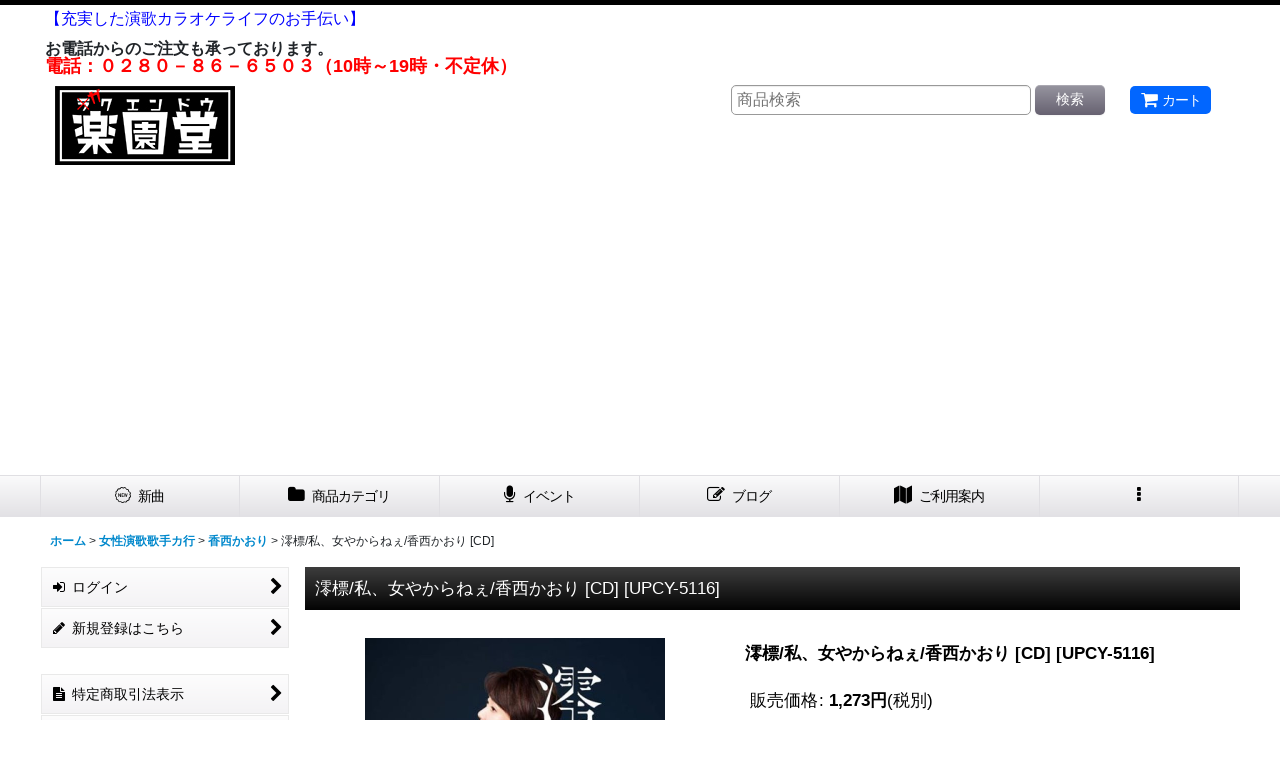

--- FILE ---
content_type: text/html; charset=UTF-8
request_url: https://www.gakuendo.net/product/26117
body_size: 57706
content:
<!DOCTYPE html><html lang="ja" class="responsive use_hover column_layout wide_layout touch001 ocnk002 ocnk016">
<head prefix="og: http://ogp.me/ns# fb: http://ogp.me/ns/fb# product: http://ogp.me/ns/product#">
    <meta charset="utf-8" />
    <title>香西かおり-澪標/私、女やからねぇ/香西かおり [CD]-【楽園堂】演歌・歌謡曲のCD・カセットテープ・カラオケDVDの通販ショップ</title>
    <meta name="keywords" content="香西かおり,澪標/私、女やからねぇ/香西かおり [CD],cd,dvd,カラオケ,演歌,歌謡曲,全曲集,アルバム,メロ譜,楽譜,コンサート,,4988031565773" />
    <meta name="description" content="香西かおり-澪標/私、女やからねぇ/香西かおり [CD]-香西かおりさんのCD・カセットテープ・DVDなど、香西かおりさん関連の商品を取り扱っております。-【楽園堂】演歌・歌謡曲のCD・カセットテープ・カラオケDVDの通販ショップ" />
    <meta name="viewport" content="width=device-width, initial-scale=1.0, user-scalable=yes, viewport-fit=cover" />
    <meta name="format-detection" content="telephone=no" />
    <meta name="apple-touch-fullscreen" content="YES" />
    <meta property="og:url" content="https://www.gakuendo.net/product/26117" />
    <meta property="og:site_name" content="【楽園堂】演歌・歌謡曲のCD・カセットテープ・カラオケDVDの通販ショップ" />
    <meta property="og:title" content="澪標/私、女やからねぇ/香西かおり [CD]" />
    <meta property="og:description" content="35年の時を経て、第1弾「恋街しぐれ」はデビュー曲「雨酒場」の里村龍一・聖川湧を迎え原点回帰。第2弾「もしや・・・あんたが」は荒木とよひさ・浜圭介の黄金コンビと紡ぐ大人歌謡。そして記念の年のラストを飾…" />
    <meta property="og:type" content="product" />
    <meta property="og:image" content="https://www.gakuendo.net/data/gakuendo/product/20230426_8a1de8.jpg" />
    <meta property="product:price:amount" content="1400" />
    <meta property="product:price:currency" content="JPY" />
    <meta property="product:product_link" content="https://www.gakuendo.net/product/26117" />
    <meta name="twitter:card" content="summary_large_image">
    <meta name="twitter:site" content="@gakuendo">
    <meta property="fb:admins" content="180883665263960" />
    <meta name="thumbnail" content="https://www.gakuendo.net/data/gakuendo/product/20230426_8a1de8.jpg" />
    <link rel="alternate" type="application/rss+xml" title="RSS" href="https://www.gakuendo.net/rss/rss.php" />
    <link rel="canonical" href="https://www.gakuendo.net/product/26117" />
    <link href="https://www.gakuendo.net/res/font/icon_font/ocnkiconf.min.css?v=11" rel="stylesheet">
    <link href="https://www.gakuendo.net/res/touch001/style/ocnk.min.css?v=72" rel="stylesheet" />
    <link href="https://www.gakuendo.net/res/touch001/style/addcustom.min.css?v=38" rel="stylesheet" />
    <link href="https://www.gakuendo.net/res/touch001/style/template.css?1811011563" rel="stylesheet" />
    <link href="https://www.gakuendo.net/res/touch001/style/default.css?1522656090" rel="stylesheet" />
    <script src="https://www.gakuendo.net/res/touch001/js/jquery.min.js?1517808840"></script>
<link rel="shortcut icon" href="https://gakuendo.ocnk.net/data/gakuendo/image/favicon.ico">
<meta name="msvalidate.01" content="43DB569B08F0ED432C09E2B20EFBD2AF" />
<meta name="google-site-verification" content="J0GN-84nlpYi4c3Knfrs3MJUlkFOdtTLk5J-KD9PHZg" />

<script async src="https://pagead2.googlesyndication.com/pagead/js/adsbygoogle.js?client=ca-pub-0003411589296915"
     crossorigin="anonymous"></script>

<!-- Global site tag (gtag.js) - Google Analytics -->
<script async src="https://www.googletagmanager.com/gtag/js?id=G-9GHC7SZZVM"></script>
<script>
  window.dataLayer = window.dataLayer || [];
  function gtag(){dataLayer.push(arguments);}
  gtag('js', new Date());

  gtag('config', 'G-9GHC7SZZVM');
</script>
<script async src="https://www.googletagmanager.com/gtag/js?id=UA-2753470-2"></script>
<script>
  window.dataLayer = window.dataLayer || [];
  function gtag(){dataLayer.push(arguments);}
  gtag('js', new Date());
  gtag('config', 'UA-2753470-2');
</script>

</head>

<body class="detail_page_body category70_detail_page_body category78_detail_page_body" id="detail_page_26117">
<div id="container" class="jpn_version visitor use_side_menu has_left_side_menu">
<div id="inner_container" class="vertical_stacking">

<div id="main_wrapper" class="stacking_item">

    <header>
        <div id="header_wrapper" class="standard_header has_search_bar">
            <div id="header" class="header">
                <div class="copy center_aligned_copy fix_center">
<font color="#0000ff" style="font-size : 16px;font-weight : normal;">【充実した演歌カラオケライフのお手伝い】</font><br>
<br>
<b style="font-size : 16px;">お電話からのご注文も承っております。</b><br>
<font color="#ff0000"><b style="font-size : 18px;">電話：０２８０－８６－６５０３（10時～19時・不定休）</b></font>
                </div>
                <div id="header_area" class="fix_center">
                    <div id="inner_header" class="flex_layout flex_j_between flex_nowrap">
                        <div class="header_left menu_opener_box left_menu_opener_box">
<div class="header_nav">
    <ul class="inner_header_nav  flex_layout flex_nowrap inner_header_nav_column1 reset_list_style">
        <li class="header_nav_item wrapped_item h_side_menu_opener flex_layout has_nav_icon" data-type="left">
            <a href="javascript:void(0);" class="nav_btn flex_layout flex_a_center" role="button">
                <div class="nav_text flex_s_center">
                    <i class="fa fa-bars menu_nav_icon" aria-hidden="true"></i>

                    <span class="nav_label"> メニュー</span>
                </div>
            </a>
        </li>
    </ul>
</div>
                        </div>
                        <div class="header_center center_shop_name flex_s_center">
                            <div class="shop_name_box">
                                <div class="shoplogo" itemscope="itemscope" itemtype="http://schema.org/Organization">
                                    <a itemprop="url" href="https://www.gakuendo.net/">
                                        <img itemprop="logo" src="https://www.gakuendo.net/data/gakuendo/image/20200910_ac67f3.jpg" alt="【楽園堂】演歌・歌謡曲のCD・カセットテープ・カラオケDVDの通販ショップ" />
                                    </a>
                                </div>
                            </div>
                        </div>
                        <div class="header_right header_nav_size1">
<div class="header_nav">
    <ul class="inner_header_nav  flex_layout flex_nowrap flex_j_end inner_header_nav_column1 reset_list_style">
        <li class="header_nav_item wrapped_item h_cart flex_layout has_nav_icon">
            <a href="https://www.gakuendo.net/cart" class="nav_btn flex_layout flex_a_center">
                <div class="nav_text flex_s_center">
                    <i class="fa fa-shopping-cart menu_nav_icon" aria-hidden="true"><span class="cart_qty"></span></i>

                    <span class="nav_label">カート</span>
                </div>
            </a>
        </li>
    </ul>
</div>
                        </div>
                    </div>
<div class="search_bar hidden_search_bar has_header_right_size1 header_search_bar">
    <div class="inner_search_bar fix_center">
                                    <div class="search form_data" itemscope="itemscope" itemtype="http://schema.org/WebSite">
                                <meta itemprop="url" content="https://www.gakuendo.net" />
                                <form class="search_form" method="get" action="https://www.gakuendo.net/product-list" role="search" itemprop="potentialAction" itemscope="itemscope" itemtype="http://schema.org/SearchAction">
                                    <meta itemprop="target" content="https://www.gakuendo.net/product-list/?keyword={keyword}" />
                                    <input type="hidden" name="search_tmp" value="検索">                                    <input type="search" class="search_box" name="keyword" value="" placeholder="商品検索" itemprop="query-input" />
                                    <span class="global_btn">
                                        <button type="submit" class="searchinput btn_color_common btn_size_small vami" name="Submit" value="検索">
                                            <span class="button_head_space"></span>
                                            <span class="button_text">検索</span>
                                            <span class="button_end_space"></span>
                                        </button>

                                    </span>
                                </form>
                            </div>

        <span class="close_btn_box">
            <a href="javascript:void(0);" class="search_close icon_btn" aria-label="キャンセル" role="button">
                <span class="close_btn"><i class="fa fa-times" aria-hidden="true"></i></span>
            </a>
        </span>
    </div>
</div>
                </div>
            </div>

            <nav class="header_global_nav">
<div class="global_nav column6">
    <ul class="inner_global_nav  flex_layout flex_nowrap fix_center reset_list_style">
        <li class="global_nav_item wrapped_item g_page5 flex_layout has_nav_icon">
            <a href="https://www.gakuendo.net/page/5" class="nav_btn flex_layout flex_a_center">
                <div class="nav_text flex_s_center">
                    <i class="fa icon-ocnk-newline menu_nav_icon" aria-hidden="true"></i>

                    <span class="nav_label">新曲</span>
                </div>
            </a>
        </li>
        <li class="global_nav_item wrapped_item g_category flex_layout has_nav_icon">
            <a href="https://www.gakuendo.net/category" class="nav_btn flex_layout flex_a_center">
                <div class="nav_text flex_s_center">
                    <i class="fa fa-folder menu_nav_icon" aria-hidden="true"></i>

                    <span class="nav_label">商品カテゴリ</span>
                </div>
            </a>
        </li>
        <li class="global_nav_item wrapped_item g_page23 flex_layout has_nav_icon">
            <a href="https://www.gakuendo.net/page/23" class="nav_btn flex_layout flex_a_center">
                <div class="nav_text flex_s_center">
                    <i class="fa fa-microphone menu_nav_icon" aria-hidden="true"></i>

                    <span class="nav_label">イベント</span>
                </div>
            </a>
        </li>
        <li class="global_nav_item wrapped_item g_diary flex_layout has_nav_icon">
            <a href="https://www.gakuendo.net/diary" class="nav_btn flex_layout flex_a_center">
                <div class="nav_text flex_s_center">
                    <i class="fa fa-pencil-square-o menu_nav_icon" aria-hidden="true"></i>

                    <span class="nav_label">ブログ</span>
                </div>
            </a>
        </li>
        <li class="global_nav_item wrapped_item g_help flex_layout has_nav_icon">
            <a href="https://www.gakuendo.net/help" class="nav_btn flex_layout flex_a_center">
                <div class="nav_text flex_s_center">
                    <i class="fa fa-map menu_nav_icon" aria-hidden="true"></i>

                    <span class="nav_label">ご利用案内</span>
                </div>
            </a>
        </li>
        <li class="global_nav_item wrapped_item g_menu flex_layout empty_nav_label has_nav_icon" data-type="toggle">
            <a href="javascript:void(0);" class="nav_btn flex_layout flex_a_center" aria-haspopup="true" aria-label=" メニュー" role="button">
                <div class="nav_text flex_s_center">
                    <i class="fa fa-ellipsis-v menu_nav_icon" aria-hidden="true"></i>

                    <span class="nav_label"></span>
                </div>
            </a>
        </li>
    </ul>
</div>
            </nav>

            <div class="popup_base popup_base_menu fix_center">
                <div class="popup_nav_area popup_primal_menu hidden_nav_area fix_center" aria-hidden="true" aria-expanded="false" role="dialog">
                    <div class="inner_popup_nav_area popup_nav_box fix_center">
                        <div class="upper_popup_nav">
<div class="header_font_setting">
    <div class="font_setting">
        <span class="set_font_title">文字サイズ<span class="colon">:</span></span>
        <span class="set_font_normal"></span><span class="set_font_large"></span>
    </div>
</div>
                        </div>
<div class="popup_nav column1">
    <ul class="inner_popup_nav  flex_layout advanced_flex_wrap padfix reset_list_style" data-inner=".nav_text">
        <li class="popup_nav_item wrapped_item t_home flex_layout has_nav_icon">
            <a href="https://www.gakuendo.net/" class="nav_btn flex_layout flex_a_center">
                <div class="nav_text flex_s_center">
                    <i class="fa fa-home menu_nav_icon" aria-hidden="true"></i>
                    <i class="fa fa-chevron-right right_side_nav_icon chevron_right_icon" aria-hidden="true"></i>

                    <span class="nav_label">ホーム</span>
                </div>
            </a>
        </li>
        <li class="popup_nav_item wrapped_item t_cart flex_layout has_nav_icon">
            <a href="https://www.gakuendo.net/cart" class="nav_btn flex_layout flex_a_center">
                <div class="nav_text flex_s_center">
                    <i class="fa fa-shopping-cart menu_nav_icon" aria-hidden="true"><span class="cart_qty"></span></i>
                    <i class="fa fa-chevron-right right_side_nav_icon chevron_right_icon" aria-hidden="true"></i>

                    <span class="nav_label">ショッピングカート</span>
                </div>
            </a>
        </li>
        <li class="popup_nav_item wrapped_item t_register flex_layout has_nav_icon">
            <a href="https://www.gakuendo.net/register" class="nav_btn flex_layout flex_a_center secure_link">
                <div class="nav_text flex_s_center">
                    <i class="fa fa-pencil menu_nav_icon" aria-hidden="true"></i>
                    <i class="fa fa-chevron-right right_side_nav_icon chevron_right_icon" aria-hidden="true"></i>

                    <span class="nav_label">新規登録はこちら</span>
                </div>
            </a>
        </li>
        <li class="popup_nav_item wrapped_item t_singin flex_layout has_nav_icon">
            <a href="https://www.gakuendo.net/member-login" class="nav_btn flex_layout flex_a_center secure_link">
                <div class="nav_text flex_s_center">
                    <i class="fa fa-sign-in menu_nav_icon" aria-hidden="true"></i>
                    <i class="fa fa-chevron-right right_side_nav_icon chevron_right_icon" aria-hidden="true"></i>

                    <span class="nav_label">ログイン</span>
                </div>
            </a>
        </li>
        <li class="popup_nav_item wrapped_item t_search flex_layout has_nav_icon search_bar_opener">
            <a href="javascript:void(0);" class="nav_btn flex_layout flex_a_center" aria-haspopup="true" role="button">
                <div class="nav_text flex_s_center">
                    <i class="fa fa-search menu_nav_icon" aria-hidden="true"></i>
                    <i class="fa fa-chevron-right right_side_nav_icon chevron_right_icon" aria-hidden="true"></i>

                    <span class="nav_label">商品検索</span>
                </div>
            </a>
        </li>
        <li class="popup_nav_item wrapped_item t_category flex_layout has_nav_icon">
            <a href="https://www.gakuendo.net/category" class="nav_btn flex_layout flex_a_center">
                <div class="nav_text flex_s_center">
                    <i class="fa fa-folder menu_nav_icon" aria-hidden="true"></i>
                    <i class="fa fa-chevron-right right_side_nav_icon chevron_right_icon" aria-hidden="true"></i>

                    <span class="nav_label">商品カテゴリ</span>
                </div>
            </a>
        </li>
        <li class="popup_nav_item wrapped_item item_list_link t_newitem flex_layout has_nav_icon">
            <a href="https://www.gakuendo.net/new" class="nav_btn flex_layout flex_a_center">
                <div class="nav_text flex_s_center">
                    <i class="fa fa-flag menu_nav_icon" aria-hidden="true"></i>
                    <i class="fa fa-chevron-right right_side_nav_icon chevron_right_icon" aria-hidden="true"></i>

                    <span class="nav_label">新着商品</span>
                </div>
            </a>
        </li>
        <li class="popup_nav_item wrapped_item t_recommend flex_layout has_nav_icon">
            <a href="https://www.gakuendo.net/pickup" class="nav_btn flex_layout flex_a_center">
                <div class="nav_text flex_s_center">
                    <i class="fa fa-thumbs-o-up menu_nav_icon" aria-hidden="true"></i>
                    <i class="fa fa-chevron-right right_side_nav_icon chevron_right_icon" aria-hidden="true"></i>

                    <span class="nav_label">DVDカラオケ 新譜</span>
                </div>
            </a>
        </li>
        <li class="popup_nav_item wrapped_item item_list_link t_ranking flex_layout has_nav_icon">
            <a href="https://www.gakuendo.net/ranking" class="nav_btn flex_layout flex_a_center">
                <div class="nav_text flex_s_center">
                    <i class="fa fa-trophy menu_nav_icon" aria-hidden="true"></i>
                    <i class="fa fa-chevron-right right_side_nav_icon chevron_right_icon" aria-hidden="true"></i>

                    <span class="nav_label">演歌・歌謡曲 週間売上ランキング30</span>
                </div>
            </a>
        </li>
        <li class="popup_nav_item wrapped_item t_info flex_layout has_nav_icon">
            <a href="https://www.gakuendo.net/info" class="nav_btn flex_layout flex_a_center">
                <div class="nav_text flex_s_center">
                    <i class="fa fa-file-text menu_nav_icon" aria-hidden="true"></i>
                    <i class="fa fa-chevron-right right_side_nav_icon chevron_right_icon" aria-hidden="true"></i>

                    <span class="nav_label">特定商取引法表示</span>
                </div>
            </a>
        </li>
        <li class="popup_nav_item wrapped_item t_help flex_layout has_nav_icon">
            <a href="https://www.gakuendo.net/help" class="nav_btn flex_layout flex_a_center">
                <div class="nav_text flex_s_center">
                    <i class="fa fa-map menu_nav_icon" aria-hidden="true"></i>
                    <i class="fa fa-chevron-right right_side_nav_icon chevron_right_icon" aria-hidden="true"></i>

                    <span class="nav_label">ご利用案内</span>
                </div>
            </a>
        </li>
        <li class="popup_nav_item wrapped_item t_contact flex_layout has_nav_icon">
            <a href="https://www.gakuendo.net/contact" class="nav_btn flex_layout flex_a_center secure_link">
                <div class="nav_text flex_s_center">
                    <i class="fa fa-envelope menu_nav_icon" aria-hidden="true"></i>
                    <i class="fa fa-chevron-right right_side_nav_icon chevron_right_icon" aria-hidden="true"></i>

                    <span class="nav_label">お問い合わせ</span>
                </div>
            </a>
        </li>
    </ul>
</div>
                        <div class="lower_popup_nav">
                        </div>
                        <div class="nav_close_box">
                            <a href="javascript:void(0);" class="nav_close" aria-label="閉じる" role="button"><span class="nav_close_btn"><i class="fa fa-times" aria-hidden="true"></i></span></a>
                        </div>
                        <a class="close_btn_box icon_btn" href="javascript:void(0);" aria-label="閉じる" role="button">
                            <span class="close_btn">
                                <i class="fa fa-times" aria-hidden="true"></i>
                            </span>
                        </a>
                    </div>
                </div>
            </div>

        </div>
    </header>


    <div id="contents" class="layout_2_col standard_contents">

<div class="breadcrumb_area fix_center">
    <ol class="breadcrumb_list" itemscope itemtype="https://schema.org/BreadcrumbList">
        <li class="breadcrumb_nav breadcrumb_nav1" itemprop="itemListElement" itemscope itemtype="https://schema.org/ListItem">
            <a href="https://www.gakuendo.net/" itemprop="item">
                <span class="breadcrumb_text" itemprop="name">ホーム</span>
            </a>
            <meta itemprop="position" content="1">
        </li>
        <li class="breadcrumb_nav breadcrumb_nav2" itemprop="itemListElement" itemscope itemtype="https://schema.org/ListItem">
            <span class="gt">&gt;</span>
            <a href="https://www.gakuendo.net/product-list/70" itemprop="item" class="item_list_link">
                <span class="breadcrumb_text" itemprop="name">女性演歌歌手カ行</span>
            </a>
            <meta itemprop="position" content="2">
        </li>
        <li class="breadcrumb_nav breadcrumb_nav3" itemprop="itemListElement" itemscope itemtype="https://schema.org/ListItem">
            <span class="gt">&gt;</span>
            <a href="https://www.gakuendo.net/product-list/78" itemprop="item" class="item_list_link">
                <span class="breadcrumb_text" itemprop="name">香西かおり</span>
            </a>
            <meta itemprop="position" content="3">
        </li>
        <li class="breadcrumb_nav" itemprop="itemListElement" itemscope itemtype="https://schema.org/ListItem">
            <span class="gt">&gt;</span>
                <span class="thispage" itemprop="name">澪標/私、女やからねぇ/香西かおり [CD]</span>
            <meta itemprop="position" content="4">
        </li>
    </ol>
</div>

        <div id="inner_contents" class="clearfix fix_center">
            <div id="maincol">
                <main id="main_container">
                    <div id="inner_main_container">

                        <section>
                            <div class="page_box itemdetail">


                                <div class="page_title">
                                    <h1 class="detail_page_title">
                                        <span class="title_head_space"></span>
                                        <span class="title_text goods_name">澪標/私、女やからねぇ/香西かおり [CD]</span>
                                        <span class="model_number_info model_number" id="h_m_number"><span class="bracket">[</span><span class="model_number_value">UPCY-5116</span><span class="bracket">]</span></span>
                                        <span class="title_end_space"></span>

                                    </h1>
                                </div>


                                <div class="page_contents detail_contents">
                                    <div class="inner_page_contents">

                                        <div class="product_info_wrapper product_info_wrapper_300">
                                        <div class="main_photo_slide square_photo_slide_300">
                                            <div class="slider slider_box" data-preload-images="false" data-auto-height="true"  data-pagination-selector=".thumbnail_image_link" data-speed="350" data-effect="slide" data-use-breakpoints="false" data-prev-button=".main_photo_button_prev" data-next-button=".main_photo_button_next" data-pagination=".main_photo_pagination">
                                                <div class="inner_slider_box has_outside_controller">
                                                    <div class="swiper-container swiper">
                                                        <ul class="swiper-wrapper photo_gallery">
                                                            <li class="swiper-slide gallery_item">
                                                                <div class="slider_image_box">
                                                                    <a href="https://www.gakuendo.net/data/gakuendo/product/20230426_8a1de8.jpg" class="gallery_link item_image_box zoom_link landscape_item_image_box" data-w="420" data-h="415" data-msrc="https://www.gakuendo.net/data/gakuendo/_/70726f647563742f32303233303432365f3861316465382e6a706700363030000074006669745f686569676874.jpg" data-thumbnail="https://www.gakuendo.net/data/gakuendo/_/70726f647563742f32303233303432365f3861316465382e6a706700313130000074006669745f686569676874.jpg">
                                                                        <img src="https://www.gakuendo.net/data/gakuendo/_/70726f647563742f32303233303432365f3861316465382e6a706700363030000074006669745f686569676874.jpg" class="item_image synchronous_loaded" width="300" height="296" alt="画像1: 澪標/私、女やからねぇ/香西かおり [CD] (1)" />
                                                                    </a>
                                                                </div>
                                                            </li>
                                                        </ul>
                                                    </div>
                                                </div>
                                            </div>
                                        </div>
                                        <div class="product_info_box">
                                        <div class="detail_item_data detail_block_name">
                                            <div class="item_name product_name_inside">
<span class="goods_name">澪標/私、女やからねぇ/香西かおり [CD]</span>

                                                <span class="model_number_info model_number" id="m_number"><span class="bracket">[</span><span class="model_number_value">UPCY-5116</span><span class="bracket">]</span></span>
                                            </div>
                                        </div>
                                        <div class="detail_item_data detail_block_icon">
                                            <div class="common_icon box_both_ends_space">
                                            </div>
                                        </div>
                                        <div class="detail_item_data detail_section detail_block_price ">
                                            <div class="detail_section box_both_ends_space ">
                                                    <div class="price_section section_box">
                                                        <p class="selling_price">
                                                            <span class="price_label" id="price_label">販売価格</span><span class="colon">:</span>
                                                            <span class="figure" id="pricech">1,273<span class="currency_label after_price">円</span></span><span class="tax_label">(税別)</span>                                                        </p>
                                                        <p class="tax_incl_price">
                                                            <span class="round_bracket">(</span><span class="price_label">税込<span class="colon">:</span></span>
                                                            <span id="tax_included_price" class="figure">1,400<span class="currency_label after_price">円</span></span><span class="round_bracket">)</span>
                                                        </p>
                                                    </div>
                                            </div>
                                        </div>


                                        <div class="detail_item_data detail_block_social">
                                            <div class="detail_section box_both_ends_space social_tool clearfix">
                                                <ul class="flex_layout flex_a_center flex_wrap reset_list_style" data-adjustment="off">
<li class="twitter_detail wrapped_item social_tool_item"><a href="https://twitter.com/share?ref_src=twsrc%5Etfw" class="twitter-share-button" data-show-count="false" data-text="澪標/私、女やからねぇ/香西かおり [CD]" data-url="https://www.gakuendo.net/product/26117" data-lang="ja" data-via="gakuendo" target="_blank">Tweet</a><script type="text/javascript" async="async" src="https://platform.twitter.com/widgets.js"></script></li><li class="line_detail wrapped_item social_tool_item"><script src="https://www.line-website.com/social-plugins/js/thirdparty/loader.min.js" async="async" defer="defer"></script><div class="line-it-button" style="display: none;" data-lang="ja" data-type="share-a"  data-ver="3" data-url="https://www.gakuendo.net/product/26117" data-color="default" data-size="small"></div></li>                                                </ul>
                                            </div>
                                        </div>
                                        <div class="detail_item_data form_data detail_block_form" id="option">
                                            <form name="productadd" action="https://www.gakuendo.net/product/26117" id="productadd" method="post" class="product_form edit_form" novalidate="novalidate">
                                                
                                                <input type="hidden" name="cart_add_26117" value="t"/>
                                                <input type="hidden" name="cart_operation_page" value="product"/>
                                                <div class="detail_section box_both_ends_space quantity ">
                                                    <div id="quantity_item">
                                                        <div class="item_box">
                                                            <span class="quantity_label">数量</span><span class="colon">:</span>
                                                            <span id="purchase_qty"><select id="cart_addquantity_26117" name="cart_addquantity_26117">
	<option value="1" selected="selected">1</option>
	<option value="2">2</option>
	<option value="3">3</option>
	<option value="4">4</option>
	<option value="5">5</option>
	<option value="6">6</option>
	<option value="7">7</option>
	<option value="8">8</option>
	<option value="9">9</option>
	<option value="10">10</option>
	<option value="11">11</option>
	<option value="12">12</option>
	<option value="13">13</option>
	<option value="14">14</option>
	<option value="15">15</option>
	<option value="16">16</option>
	<option value="17">17</option>
	<option value="18">18</option>
	<option value="19">19</option>
	<option value="20">20</option>
	<option value="21">21</option>
	<option value="22">22</option>
	<option value="23">23</option>
	<option value="24">24</option>
	<option value="25">25</option>
	<option value="26">26</option>
	<option value="27">27</option>
	<option value="28">28</option>
	<option value="29">29</option>
	<option value="30">30</option>
	<option value="31">31</option>
	<option value="32">32</option>
	<option value="33">33</option>
	<option value="34">34</option>
	<option value="35">35</option>
	<option value="36">36</option>
	<option value="37">37</option>
	<option value="38">38</option>
	<option value="39">39</option>
	<option value="40">40</option>
	<option value="41">41</option>
	<option value="42">42</option>
	<option value="43">43</option>
	<option value="44">44</option>
	<option value="45">45</option>
	<option value="46">46</option>
	<option value="47">47</option>
	<option value="48">48</option>
	<option value="49">49</option>
	<option value="50">50</option>
	<option value="51">51</option>
	<option value="52">52</option>
	<option value="53">53</option>
	<option value="54">54</option>
	<option value="55">55</option>
	<option value="56">56</option>
	<option value="57">57</option>
	<option value="58">58</option>
	<option value="59">59</option>
	<option value="60">60</option>
	<option value="61">61</option>
	<option value="62">62</option>
	<option value="63">63</option>
	<option value="64">64</option>
	<option value="65">65</option>
	<option value="66">66</option>
	<option value="67">67</option>
	<option value="68">68</option>
	<option value="69">69</option>
	<option value="70">70</option>
	<option value="71">71</option>
	<option value="72">72</option>
	<option value="73">73</option>
	<option value="74">74</option>
	<option value="75">75</option>
	<option value="76">76</option>
	<option value="77">77</option>
	<option value="78">78</option>
	<option value="79">79</option>
	<option value="80">80</option>
	<option value="81">81</option>
	<option value="82">82</option>
	<option value="83">83</option>
	<option value="84">84</option>
	<option value="85">85</option>
	<option value="86">86</option>
	<option value="87">87</option>
	<option value="88">88</option>
	<option value="89">89</option>
	<option value="90">90</option>
	<option value="91">91</option>
	<option value="92">92</option>
	<option value="93">93</option>
	<option value="94">94</option>
	<option value="95">95</option>
	<option value="96">96</option>
	<option value="97">97</option>
	<option value="98">98</option>
	<option value="99">99</option>
</select></span>
                                                            <span id="cart_addquantity_26117_status" class="form_status" style="display: none;"></span>
                                                        </div>
                                                    </div>
                                                </div>
                                                <div class="detail_section box_both_ends_space return">
                                                   <div id="detail_return" class="detail_return_box global_iconleft">
                                                       <a target="_blank" href="https://www.gakuendo.net/return-policy?popup=1" class="global_link return_policy_link"><i class="fa fa-chevron-right" aria-hidden="true"></i>キャンセル・返品に関する重要事項</a>
                                                   </div>
                                                </div>
                                                <div class="detail_section box_both_ends_space add_cart">
                                                            <div class="global_btn add_cart_btn ">
                                                                <button id="submit_cart_input_btn" name="cart_add_btn" type="submit" value="1" class="cartinput btn_size_xxlarge btn_color_emphasis">
                                                                    <span class="button_head_space"></span>
                                                                    <span class="button_text global_iconleft"><i class="fa fa-cart-arrow-down" aria-hidden="true"></i>カートに入れる</span>
                                                                    <span class="button_end_space"></span>
                                                                </button>
                                                            </div>
                                                    <div class="global_btn inquiry_btn">
                                                        <a href="https://www.gakuendo.net/contact/product/26117" class="secure_link inquiryinput btn_size_large btn_color_common">
                                                            <span class="button_head_space"></span>
                                                            <span class="button_text global_iconleft"><i class="fa fa-envelope" aria-hidden="true"></i>お問い合わせ</span>
                                                            <span class="button_end_space"></span>
                                                        </a>
                                                    </div>
                                                </div>
                                            </form>
                                        </div>
                                        </div>
                                        </div>
                                        <div class="detail_inner_box detail_item_data detail_block_desc">
                                            <div class="detail_desc">
                                <div class="section_title">
                                    <h2>
                                        <span class="title_head_space"></span>
                                        <span class="title_text">商品詳細</span>
                                        <span class="title_end_space"></span>

                                    </h2>
                                </div>

                                                <div class="item_desc_data">
                                                    <div class="item_desc box_both_ends_space">
                                                        <div class="item_desc_text custom_desc">
<香西演歌の決定版! 歌手生活35周年 第3弾シングル><br />
<br />
35年の時を経て、第1弾「恋街しぐれ」はデビュー曲「雨酒場」の里村龍一・聖川湧を迎え原点回帰。<br />
第2弾「もしや・・・あんたが」は荒木とよひさ・浜圭介の黄金コンビと紡ぐ大人歌謡。<br />
そして記念の年のラストを飾る歌「澪標」では、香西かおりがいつか歌いたいとあたためていた楽曲が遂に完成。<br />
<br />
カラオケでも歌いたくなる一曲です。<br />
<br />
収録曲 <br />
1.澪標<br />
作詞・作曲: Rio  編曲: 吉野ユウヤ<br />
2.私、女やからねぇ<br />
作詞・作曲: Rio  編曲: 吉野ユウヤ<br />
3.澪標 (オリジナルカラオケ)<br />
4.私、女やからねぇ (オリジナルカラオケ)<br />
<br />
2023年5月3日発売
                                                        </div>
                                                    </div>
                                                </div>
                                            </div>
                                        </div>
                                        <div class="ajax_item" data-mode="similarity" data-id="26117" data-title="" data-hide-zero="on" data-cols="3" data-up-to="6" data-slide="on" data-autoplay="on" data-interval="5000" data-duration="350" data-cnt="15" data-random="off" data-area="detail" data-async-image="on"></div>
                                        <section>
                                            <div class="detail_inner_box review_list detail_block_review">
                                <div class="section_title">
                                    <h2>
                                        <span class="title_head_space"></span>
                                        <span class="title_text">レビュー</span>
                                        <span class="title_end_space"></span>

                                    </h2>
                                </div>

                                                <div class="detail_review_area">
                                                    <div class="inner_detail_review_area">
                                                        <div class="detail_review_header clearfix">
                                                            <div class="review_number no_review"><span class="review_number"><span class="number">0</span><span class="count_suffix">件のレビュー</span></span></div>
                                                        </div>
<div class="inner_review_list item_list layout_text" id="inner_review_list">
    <ul class="review_list_area reset_list_style">
    </ul>
</div>
                                                    </div>
                                                </div>
                                            </div>
                                        </section>

<script>
jQuery(function () {
    sharedTool.setGroupPopupImage('.review_list_area', '.review_user_image', globalObj.modalOptions, false);
});
</script>


                                    </div>
                                </div>

                            </div>
                        </section>

                    </div>
                </main>
            </div>

            <aside id="left_side_col" class="side_col">
                <div class="side_container has_toggle_menu_list">
                    <div class="inner_side_container">
                        <div class="side_box login_nav_box side_section">
<div class="side_nav column1 basic_nav">
    <ul class="inner_side_nav  inner_basic_nav flex_nowrap padfix reset_list_style" data-inner=".nav_text">
        <li class="basic_nav_item wrapped_item s_singin flex_layout has_nav_icon">
            <a href="https://www.gakuendo.net/member-login" class="nav_btn flex_layout flex_a_center secure_link">
                <div class="nav_text flex_s_center">
                    <i class="fa fa-sign-in menu_nav_icon" aria-hidden="true"></i>
                    <i class="fa fa-chevron-right right_side_nav_icon chevron_right_icon" aria-hidden="true"></i>

                    <span class="nav_label">ログイン</span>
                </div>
            </a>
        </li>
        <li class="basic_nav_item wrapped_item s_register flex_layout has_nav_icon">
            <a href="https://www.gakuendo.net/register" class="nav_btn flex_layout flex_a_center secure_link">
                <div class="nav_text flex_s_center">
                    <i class="fa fa-pencil menu_nav_icon" aria-hidden="true"></i>
                    <i class="fa fa-chevron-right right_side_nav_icon chevron_right_icon" aria-hidden="true"></i>

                    <span class="nav_label">新規登録はこちら</span>
                </div>
            </a>
        </li>
    </ul>
</div>
                        </div>
                        <div class="side_box basic_nav_box side_section">
<div class="side_nav column1 basic_nav">
    <ul class="inner_side_nav  inner_basic_nav flex_nowrap padfix reset_list_style" data-inner=".nav_text">
        <li class="basic_nav_item wrapped_item s_info flex_layout has_nav_icon">
            <a href="https://www.gakuendo.net/info" class="nav_btn flex_layout flex_a_center">
                <div class="nav_text flex_s_center">
                    <i class="fa fa-file-text menu_nav_icon" aria-hidden="true"></i>
                    <i class="fa fa-chevron-right right_side_nav_icon chevron_right_icon" aria-hidden="true"></i>

                    <span class="nav_label">特定商取引法表示</span>
                </div>
            </a>
        </li>
        <li class="basic_nav_item wrapped_item s_contact flex_layout has_nav_icon">
            <a href="https://www.gakuendo.net/contact" class="nav_btn flex_layout flex_a_center secure_link">
                <div class="nav_text flex_s_center">
                    <i class="fa fa-envelope menu_nav_icon" aria-hidden="true"></i>
                    <i class="fa fa-chevron-right right_side_nav_icon chevron_right_icon" aria-hidden="true"></i>

                    <span class="nav_label">お問い合わせ</span>
                </div>
            </a>
        </li>
    </ul>
</div>
                        </div>
                        <div class="side_box cart_nav_box side_section">
<div class="side_nav column1 basic_nav">
    <ul class="inner_side_nav  inner_basic_nav flex_nowrap padfix reset_list_style" data-inner=".nav_text">
        <li class="basic_nav_item wrapped_item s_cart flex_layout has_nav_icon">
            <a href="https://www.gakuendo.net/cart" class="nav_btn flex_layout flex_a_center">
                <div class="nav_text flex_s_center">
                    <i class="fa fa-shopping-cart menu_nav_icon" aria-hidden="true"><span class="cart_qty"></span></i>
                    <i class="fa fa-chevron-right right_side_nav_icon chevron_right_icon" aria-hidden="true"></i>

                    <span class="nav_label">ショッピングカート</span>
                </div>
            </a>
        </li>
    </ul>
</div>
                        </div>
                                                                                                                                                                                            <section class="side_box category_nav_box side_section">
                            <div class="section_title">
                                <h2>
                                    <span class="title_head_space"></span>
                                    <span class="title_text">商品カテゴリ</span>
                                    <span class="title_end_space"></span>
                                </h2>
                            </div>
                            <div class="side_itemlist_nav category_nav">
                                <ul class="menu_link_list inner_itemlist_nav toggle_menu_list">
                                    <li class="menu_link_item itemlist_nav_item maincategory889">
                                        <a href="https://www.gakuendo.net/product-list/889" class="parental_menu_link item_list_link nav_btn categorylink889">
                                            <div class="nav_text flex_s_center">
                                                <span class="nav_space"></span>
                                                <i class="fa fa-chevron-right right_side_nav_icon chevron_right_icon" aria-hidden="true"></i>
                                                <span class="nav_label">
                                                    インターネットサイン会
                                                </span>
                                            </div>
                                        </a>
                                    </li>
                                    <li class="menu_link_item itemlist_nav_item maincategory735 has_sub_menu">
                                        <a href="javascript:void(0);" class="parental_menu_link item_list_link nav_btn categorylink735 open_sub_menu_link">
                                            <div class="nav_text flex_s_center">
                                                <span class="nav_space"></span>
                                                <i class="fa fa-chevron-down right_side_nav_icon" aria-hidden="true"></i>
                                                <span class="nav_label">
                                                    ネット配信等限定商品
                                                </span>
                                            </div>
                                        </a>
                                        <ul class="sub_menu_link_list" style="display: none;">
                                            <li class="all_sub_category all_items">
                                                <a href="https://www.gakuendo.net/product-list/735" class="sub_menu_link itemlist_nav_item item_list_link nav_btn">
                                                    <span class="nav_space"></span>
                                                    <i class="fa fa-chevron-right right_side_nav_icon chevron_right_icon" aria-hidden="true"></i>
                                                    <span class="nav_label">
                                                        全商品 (ネット配信等限定商品)
                                                    </span>
                                                </a>
                                            </li>

                                            <li class="sub_menu_link_item subcategory904">
                                                <a href="https://www.gakuendo.net/product-list/904" class="sub_menu_link itemlist_nav_item item_list_link nav_btn subcategorylink904">
                                                    <span class="nav_space"></span>
                                                    <i class="fa fa-chevron-right right_side_nav_icon chevron_right_icon" aria-hidden="true"></i>
                                                    <span class="nav_label">
                                                        知里の&quot;イチ”おっぺし！
                                                    </span>
                                                </a>
                                            </li>
                                            <li class="sub_menu_link_item subcategory905">
                                                <a href="https://www.gakuendo.net/product-list/905" class="sub_menu_link itemlist_nav_item item_list_link nav_btn subcategorylink905">
                                                    <span class="nav_space"></span>
                                                    <i class="fa fa-chevron-right right_side_nav_icon chevron_right_icon" aria-hidden="true"></i>
                                                    <span class="nav_label">
                                                        ”竜子”のあずましいんでないかぃ
                                                    </span>
                                                </a>
                                            </li>
                                            <li class="sub_menu_link_item subcategory738">
                                                <a href="https://www.gakuendo.net/product-list/738" class="sub_menu_link itemlist_nav_item item_list_link nav_btn subcategorylink738">
                                                    <span class="nav_space"></span>
                                                    <i class="fa fa-chevron-right right_side_nav_icon chevron_right_icon" aria-hidden="true"></i>
                                                    <span class="nav_label">
                                                        水城なつみと木川尚紀の『かえってどうも いやどうも』
                                                    </span>
                                                </a>
                                            </li>
                                        </ul>
                                    </li>
                                    <li class="menu_link_item itemlist_nav_item maincategory899 has_sub_menu">
                                        <a href="javascript:void(0);" class="parental_menu_link item_list_link nav_btn categorylink899 open_sub_menu_link">
                                            <div class="nav_text flex_s_center">
                                                <span class="nav_space"></span>
                                                <i class="fa fa-chevron-down right_side_nav_icon" aria-hidden="true"></i>
                                                <span class="nav_label">
                                                    演歌カラオケ誌
                                                </span>
                                            </div>
                                        </a>
                                        <ul class="sub_menu_link_list" style="display: none;">
                                            <li class="all_sub_category all_items">
                                                <a href="https://www.gakuendo.net/product-list/899" class="sub_menu_link itemlist_nav_item item_list_link nav_btn">
                                                    <span class="nav_space"></span>
                                                    <i class="fa fa-chevron-right right_side_nav_icon chevron_right_icon" aria-hidden="true"></i>
                                                    <span class="nav_label">
                                                        全商品 (演歌カラオケ誌)
                                                    </span>
                                                </a>
                                            </li>

                                            <li class="sub_menu_link_item subcategory907">
                                                <a href="https://www.gakuendo.net/product-list/907" class="sub_menu_link itemlist_nav_item item_list_link nav_btn subcategorylink907">
                                                    <span class="nav_space"></span>
                                                    <i class="fa fa-chevron-right right_side_nav_icon chevron_right_icon" aria-hidden="true"></i>
                                                    <span class="nav_label">
                                                        歌の手帖
                                                    </span>
                                                </a>
                                            </li>
                                            <li class="sub_menu_link_item subcategory908">
                                                <a href="https://www.gakuendo.net/product-list/908" class="sub_menu_link itemlist_nav_item item_list_link nav_btn subcategorylink908">
                                                    <span class="nav_space"></span>
                                                    <i class="fa fa-chevron-right right_side_nav_icon chevron_right_icon" aria-hidden="true"></i>
                                                    <span class="nav_label">
                                                        カラオケファン
                                                    </span>
                                                </a>
                                            </li>
                                            <li class="sub_menu_link_item subcategory925">
                                                <a href="https://www.gakuendo.net/product-list/925" class="sub_menu_link itemlist_nav_item item_list_link nav_btn subcategorylink925">
                                                    <span class="nav_space"></span>
                                                    <i class="fa fa-chevron-right right_side_nav_icon chevron_right_icon" aria-hidden="true"></i>
                                                    <span class="nav_label">
                                                        COLORful
                                                    </span>
                                                </a>
                                            </li>
                                        </ul>
                                    </li>
                                    <li class="menu_link_item itemlist_nav_item maincategory762 has_sub_menu">
                                        <a href="javascript:void(0);" class="parental_menu_link item_list_link nav_btn categorylink762 open_sub_menu_link">
                                            <div class="nav_text flex_s_center">
                                                <span class="nav_space"></span>
                                                <i class="fa fa-chevron-down right_side_nav_icon" aria-hidden="true"></i>
                                                <span class="nav_label">
                                                    通信販売限定商品
                                                </span>
                                            </div>
                                        </a>
                                        <ul class="sub_menu_link_list" style="display: none;">
                                            <li class="all_sub_category all_items">
                                                <a href="https://www.gakuendo.net/product-list/762" class="sub_menu_link itemlist_nav_item item_list_link nav_btn">
                                                    <span class="nav_space"></span>
                                                    <i class="fa fa-chevron-right right_side_nav_icon chevron_right_icon" aria-hidden="true"></i>
                                                    <span class="nav_label">
                                                        全商品 (通信販売限定商品)
                                                    </span>
                                                </a>
                                            </li>

                                            <li class="sub_menu_link_item subcategory763">
                                                <a href="https://www.gakuendo.net/product-list/763" class="sub_menu_link itemlist_nav_item item_list_link nav_btn subcategorylink763">
                                                    <span class="nav_space"></span>
                                                    <i class="fa fa-chevron-right right_side_nav_icon chevron_right_icon" aria-hidden="true"></i>
                                                    <span class="nav_label">
                                                        CD
                                                    </span>
                                                </a>
                                            </li>
                                            <li class="sub_menu_link_item subcategory764">
                                                <a href="https://www.gakuendo.net/product-list/764" class="sub_menu_link itemlist_nav_item item_list_link nav_btn subcategorylink764">
                                                    <span class="nav_space"></span>
                                                    <i class="fa fa-chevron-right right_side_nav_icon chevron_right_icon" aria-hidden="true"></i>
                                                    <span class="nav_label">
                                                        DVD
                                                    </span>
                                                </a>
                                            </li>
                                        </ul>
                                    </li>
                                    <li class="menu_link_item itemlist_nav_item maincategory587">
                                        <a href="https://www.gakuendo.net/product-list/587" class="parental_menu_link item_list_link nav_btn categorylink587">
                                            <div class="nav_text flex_s_center">
                                                <span class="nav_space"></span>
                                                <i class="fa fa-chevron-right right_side_nav_icon chevron_right_icon" aria-hidden="true"></i>
                                                <span class="nav_label">
                                                    コンサートチケット
                                                </span>
                                            </div>
                                        </a>
                                    </li>
                                    <li class="menu_link_item itemlist_nav_item maincategory283">
                                        <a href="https://www.gakuendo.net/product-list/283" class="parental_menu_link item_list_link nav_btn categorylink283">
                                            <div class="nav_text flex_s_center">
                                                <span class="nav_space"></span>
                                                <i class="fa fa-chevron-right right_side_nav_icon chevron_right_icon" aria-hidden="true"></i>
                                                <span class="nav_label">
                                                    楽譜・メロ譜
                                                </span>
                                            </div>
                                        </a>
                                    </li>
                                    <li class="menu_link_item itemlist_nav_item maincategory22 has_sub_menu">
                                        <a href="javascript:void(0);" class="parental_menu_link item_list_link nav_btn categorylink22 open_sub_menu_link">
                                            <div class="nav_text flex_s_center">
                                                <span class="nav_space"></span>
                                                <i class="fa fa-chevron-down right_side_nav_icon" aria-hidden="true"></i>
                                                <span class="nav_label">
                                                    DVDカラオケ
                                                </span>
                                            </div>
                                        </a>
                                        <ul class="sub_menu_link_list" style="display: none;">
                                            <li class="all_sub_category all_items">
                                                <a href="https://www.gakuendo.net/product-list/22" class="sub_menu_link itemlist_nav_item item_list_link nav_btn">
                                                    <span class="nav_space"></span>
                                                    <i class="fa fa-chevron-right right_side_nav_icon chevron_right_icon" aria-hidden="true"></i>
                                                    <span class="nav_label">
                                                        全商品 (DVDカラオケ)
                                                    </span>
                                                </a>
                                            </li>

                                            <li class="sub_menu_link_item subcategory44">
                                                <a href="https://www.gakuendo.net/product-list/44" class="sub_menu_link itemlist_nav_item item_list_link nav_btn subcategorylink44">
                                                    <span class="nav_space"></span>
                                                    <i class="fa fa-chevron-right right_side_nav_icon chevron_right_icon" aria-hidden="true"></i>
                                                    <span class="nav_label">
                                                        キング Hit4
                                                    </span>
                                                </a>
                                            </li>
                                            <li class="sub_menu_link_item subcategory46">
                                                <a href="https://www.gakuendo.net/product-list/46" class="sub_menu_link itemlist_nav_item item_list_link nav_btn subcategorylink46">
                                                    <span class="nav_space"></span>
                                                    <i class="fa fa-chevron-right right_side_nav_icon chevron_right_icon" aria-hidden="true"></i>
                                                    <span class="nav_label">
                                                        クラウン 音多名人!!
                                                    </span>
                                                </a>
                                            </li>
                                            <li class="sub_menu_link_item subcategory38">
                                                <a href="https://www.gakuendo.net/product-list/38" class="sub_menu_link itemlist_nav_item item_list_link nav_btn subcategorylink38">
                                                    <span class="nav_space"></span>
                                                    <i class="fa fa-chevron-right right_side_nav_icon chevron_right_icon" aria-hidden="true"></i>
                                                    <span class="nav_label">
                                                        お宝うたえもん
                                                    </span>
                                                </a>
                                            </li>
                                            <li class="sub_menu_link_item subcategory25">
                                                <a href="https://www.gakuendo.net/product-list/25" class="sub_menu_link itemlist_nav_item item_list_link nav_btn subcategorylink25">
                                                    <span class="nav_space"></span>
                                                    <i class="fa fa-chevron-right right_side_nav_icon chevron_right_icon" aria-hidden="true"></i>
                                                    <span class="nav_label">
                                                        うたえもん決定版50
                                                    </span>
                                                </a>
                                            </li>
                                            <li class="sub_menu_link_item subcategory26">
                                                <a href="https://www.gakuendo.net/product-list/26" class="sub_menu_link itemlist_nav_item item_list_link nav_btn subcategorylink26">
                                                    <span class="nav_space"></span>
                                                    <i class="fa fa-chevron-right right_side_nav_icon chevron_right_icon" aria-hidden="true"></i>
                                                    <span class="nav_label">
                                                        うたえもん 25曲入
                                                    </span>
                                                </a>
                                            </li>
                                            <li class="sub_menu_link_item subcategory23">
                                                <a href="https://www.gakuendo.net/product-list/23" class="sub_menu_link itemlist_nav_item item_list_link nav_btn subcategorylink23">
                                                    <span class="nav_space"></span>
                                                    <i class="fa fa-chevron-right right_side_nav_icon chevron_right_icon" aria-hidden="true"></i>
                                                    <span class="nav_label">
                                                        テイチク 音多station
                                                    </span>
                                                </a>
                                            </li>
                                            <li class="sub_menu_link_item subcategory24">
                                                <a href="https://www.gakuendo.net/product-list/24" class="sub_menu_link itemlist_nav_item item_list_link nav_btn subcategorylink24">
                                                    <span class="nav_space"></span>
                                                    <i class="fa fa-chevron-right right_side_nav_icon chevron_right_icon" aria-hidden="true"></i>
                                                    <span class="nav_label">
                                                        テイチク Super8＆10
                                                    </span>
                                                </a>
                                            </li>
                                            <li class="sub_menu_link_item subcategory767">
                                                <a href="https://www.gakuendo.net/product-list/767" class="sub_menu_link itemlist_nav_item item_list_link nav_btn subcategorylink767">
                                                    <span class="nav_space"></span>
                                                    <i class="fa fa-chevron-right right_side_nav_icon chevron_right_icon" aria-hidden="true"></i>
                                                    <span class="nav_label">
                                                        テイチク スターカラオケ4
                                                    </span>
                                                </a>
                                            </li>
                                            <li class="sub_menu_link_item subcategory304">
                                                <a href="https://www.gakuendo.net/product-list/304" class="sub_menu_link itemlist_nav_item item_list_link nav_btn subcategorylink304">
                                                    <span class="nav_space"></span>
                                                    <i class="fa fa-chevron-right right_side_nav_icon chevron_right_icon" aria-hidden="true"></i>
                                                    <span class="nav_label">
                                                        ヒットいちばん4曲入
                                                    </span>
                                                </a>
                                            </li>
                                            <li class="sub_menu_link_item subcategory768">
                                                <a href="https://www.gakuendo.net/product-list/768" class="sub_menu_link itemlist_nav_item item_list_link nav_btn subcategorylink768">
                                                    <span class="nav_space"></span>
                                                    <i class="fa fa-chevron-right right_side_nav_icon chevron_right_icon" aria-hidden="true"></i>
                                                    <span class="nav_label">
                                                        キングDVDカラオケ全曲集ベスト8
                                                    </span>
                                                </a>
                                            </li>
                                            <li class="sub_menu_link_item subcategory280">
                                                <a href="https://www.gakuendo.net/product-list/280" class="sub_menu_link itemlist_nav_item item_list_link nav_btn subcategorylink280">
                                                    <span class="nav_space"></span>
                                                    <i class="fa fa-chevron-right right_side_nav_icon chevron_right_icon" aria-hidden="true"></i>
                                                    <span class="nav_label">
                                                        キング Hit4 スターシリーズ
                                                    </span>
                                                </a>
                                            </li>
                                            <li class="sub_menu_link_item subcategory505">
                                                <a href="https://www.gakuendo.net/product-list/505" class="sub_menu_link itemlist_nav_item item_list_link nav_btn subcategorylink505">
                                                    <span class="nav_space"></span>
                                                    <i class="fa fa-chevron-right right_side_nav_icon chevron_right_icon" aria-hidden="true"></i>
                                                    <span class="nav_label">
                                                        三波春夫長編歌謡浪曲
                                                    </span>
                                                </a>
                                            </li>
                                            <li class="sub_menu_link_item subcategory299">
                                                <a href="https://www.gakuendo.net/product-list/299" class="sub_menu_link itemlist_nav_item item_list_link nav_btn subcategorylink299">
                                                    <span class="nav_space"></span>
                                                    <i class="fa fa-chevron-right right_side_nav_icon chevron_right_icon" aria-hidden="true"></i>
                                                    <span class="nav_label">
                                                        その他
                                                    </span>
                                                </a>
                                            </li>
                                        </ul>
                                    </li>
                                    <li class="menu_link_item itemlist_nav_item maincategory53 has_sub_menu">
                                        <a href="javascript:void(0);" class="parental_menu_link item_list_link nav_btn categorylink53 open_sub_menu_link">
                                            <div class="nav_text flex_s_center">
                                                <span class="nav_space"></span>
                                                <i class="fa fa-chevron-down right_side_nav_icon" aria-hidden="true"></i>
                                                <span class="nav_label">
                                                    女性演歌歌手ア行
                                                </span>
                                            </div>
                                        </a>
                                        <ul class="sub_menu_link_list" style="display: none;">
                                            <li class="all_sub_category all_items">
                                                <a href="https://www.gakuendo.net/product-list/53" class="sub_menu_link itemlist_nav_item item_list_link nav_btn">
                                                    <span class="nav_space"></span>
                                                    <i class="fa fa-chevron-right right_side_nav_icon chevron_right_icon" aria-hidden="true"></i>
                                                    <span class="nav_label">
                                                        全商品 (女性演歌歌手ア行)
                                                    </span>
                                                </a>
                                            </li>

                                            <li class="sub_menu_link_item subcategory307">
                                                <a href="https://www.gakuendo.net/product-list/307" class="sub_menu_link itemlist_nav_item item_list_link nav_btn subcategorylink307">
                                                    <span class="nav_space"></span>
                                                    <i class="fa fa-chevron-right right_side_nav_icon chevron_right_icon" aria-hidden="true"></i>
                                                    <span class="nav_label">
                                                        相原ひろ子
                                                    </span>
                                                </a>
                                            </li>
                                            <li class="sub_menu_link_item subcategory54">
                                                <a href="https://www.gakuendo.net/product-list/54" class="sub_menu_link itemlist_nav_item item_list_link nav_btn subcategorylink54">
                                                    <span class="nav_space"></span>
                                                    <i class="fa fa-chevron-right right_side_nav_icon chevron_right_icon" aria-hidden="true"></i>
                                                    <span class="nav_label">
                                                        青江三奈
                                                    </span>
                                                </a>
                                            </li>
                                            <li class="sub_menu_link_item subcategory574">
                                                <a href="https://www.gakuendo.net/product-list/574" class="sub_menu_link itemlist_nav_item item_list_link nav_btn subcategorylink574">
                                                    <span class="nav_space"></span>
                                                    <i class="fa fa-chevron-right right_side_nav_icon chevron_right_icon" aria-hidden="true"></i>
                                                    <span class="nav_label">
                                                        葵かを里
                                                    </span>
                                                </a>
                                            </li>
                                            <li class="sub_menu_link_item subcategory622">
                                                <a href="https://www.gakuendo.net/product-list/622" class="sub_menu_link itemlist_nav_item item_list_link nav_btn subcategorylink622">
                                                    <span class="nav_space"></span>
                                                    <i class="fa fa-chevron-right right_side_nav_icon chevron_right_icon" aria-hidden="true"></i>
                                                    <span class="nav_label">
                                                        青木美保
                                                    </span>
                                                </a>
                                            </li>
                                            <li class="sub_menu_link_item subcategory226">
                                                <a href="https://www.gakuendo.net/product-list/226" class="sub_menu_link itemlist_nav_item item_list_link nav_btn subcategorylink226">
                                                    <span class="nav_space"></span>
                                                    <i class="fa fa-chevron-right right_side_nav_icon chevron_right_icon" aria-hidden="true"></i>
                                                    <span class="nav_label">
                                                        秋元順子
                                                    </span>
                                                </a>
                                            </li>
                                            <li class="sub_menu_link_item subcategory446">
                                                <a href="https://www.gakuendo.net/product-list/446" class="sub_menu_link itemlist_nav_item item_list_link nav_btn subcategorylink446">
                                                    <span class="nav_space"></span>
                                                    <i class="fa fa-chevron-right right_side_nav_icon chevron_right_icon" aria-hidden="true"></i>
                                                    <span class="nav_label">
                                                        秋山涼子
                                                    </span>
                                                </a>
                                            </li>
                                            <li class="sub_menu_link_item subcategory552">
                                                <a href="https://www.gakuendo.net/product-list/552" class="sub_menu_link itemlist_nav_item item_list_link nav_btn subcategorylink552">
                                                    <span class="nav_space"></span>
                                                    <i class="fa fa-chevron-right right_side_nav_icon chevron_right_icon" aria-hidden="true"></i>
                                                    <span class="nav_label">
                                                        アグネス・チャン
                                                    </span>
                                                </a>
                                            </li>
                                            <li class="sub_menu_link_item subcategory861">
                                                <a href="https://www.gakuendo.net/product-list/861" class="sub_menu_link itemlist_nav_item item_list_link nav_btn subcategorylink861">
                                                    <span class="nav_space"></span>
                                                    <i class="fa fa-chevron-right right_side_nav_icon chevron_right_icon" aria-hidden="true"></i>
                                                    <span class="nav_label">
                                                        朝花美穂
                                                    </span>
                                                </a>
                                            </li>
                                            <li class="sub_menu_link_item subcategory55">
                                                <a href="https://www.gakuendo.net/product-list/55" class="sub_menu_link itemlist_nav_item item_list_link nav_btn subcategorylink55">
                                                    <span class="nav_space"></span>
                                                    <i class="fa fa-chevron-right right_side_nav_icon chevron_right_icon" aria-hidden="true"></i>
                                                    <span class="nav_label">
                                                        浅田あつこ
                                                    </span>
                                                </a>
                                            </li>
                                            <li class="sub_menu_link_item subcategory56">
                                                <a href="https://www.gakuendo.net/product-list/56" class="sub_menu_link itemlist_nav_item item_list_link nav_btn subcategorylink56">
                                                    <span class="nav_space"></span>
                                                    <i class="fa fa-chevron-right right_side_nav_icon chevron_right_icon" aria-hidden="true"></i>
                                                    <span class="nav_label">
                                                        あさみちゆき
                                                    </span>
                                                </a>
                                            </li>
                                            <li class="sub_menu_link_item subcategory553">
                                                <a href="https://www.gakuendo.net/product-list/553" class="sub_menu_link itemlist_nav_item item_list_link nav_btn subcategorylink553">
                                                    <span class="nav_space"></span>
                                                    <i class="fa fa-chevron-right right_side_nav_icon chevron_right_icon" aria-hidden="true"></i>
                                                    <span class="nav_label">
                                                        梓みちよ
                                                    </span>
                                                </a>
                                            </li>
                                            <li class="sub_menu_link_item subcategory619">
                                                <a href="https://www.gakuendo.net/product-list/619" class="sub_menu_link itemlist_nav_item item_list_link nav_btn subcategorylink619">
                                                    <span class="nav_space"></span>
                                                    <i class="fa fa-chevron-right right_side_nav_icon chevron_right_icon" aria-hidden="true"></i>
                                                    <span class="nav_label">
                                                        梓夕子
                                                    </span>
                                                </a>
                                            </li>
                                            <li class="sub_menu_link_item subcategory918">
                                                <a href="https://www.gakuendo.net/product-list/918" class="sub_menu_link itemlist_nav_item item_list_link nav_btn subcategorylink918">
                                                    <span class="nav_space"></span>
                                                    <i class="fa fa-chevron-right right_side_nav_icon chevron_right_icon" aria-hidden="true"></i>
                                                    <span class="nav_label">
                                                        淡谷のり子
                                                    </span>
                                                </a>
                                            </li>
                                            <li class="sub_menu_link_item subcategory620">
                                                <a href="https://www.gakuendo.net/product-list/620" class="sub_menu_link itemlist_nav_item item_list_link nav_btn subcategorylink620">
                                                    <span class="nav_space"></span>
                                                    <i class="fa fa-chevron-right right_side_nav_icon chevron_right_icon" aria-hidden="true"></i>
                                                    <span class="nav_label">
                                                        伊藤美裕
                                                    </span>
                                                </a>
                                            </li>
                                            <li class="sub_menu_link_item subcategory57">
                                                <a href="https://www.gakuendo.net/product-list/57" class="sub_menu_link itemlist_nav_item item_list_link nav_btn subcategorylink57">
                                                    <span class="nav_space"></span>
                                                    <i class="fa fa-chevron-right right_side_nav_icon chevron_right_icon" aria-hidden="true"></i>
                                                    <span class="nav_label">
                                                        石川さゆり
                                                    </span>
                                                </a>
                                            </li>
                                            <li class="sub_menu_link_item subcategory58">
                                                <a href="https://www.gakuendo.net/product-list/58" class="sub_menu_link itemlist_nav_item item_list_link nav_btn subcategorylink58">
                                                    <span class="nav_space"></span>
                                                    <i class="fa fa-chevron-right right_side_nav_icon chevron_right_icon" aria-hidden="true"></i>
                                                    <span class="nav_label">
                                                        石原詢子
                                                    </span>
                                                </a>
                                            </li>
                                            <li class="sub_menu_link_item subcategory573">
                                                <a href="https://www.gakuendo.net/product-list/573" class="sub_menu_link itemlist_nav_item item_list_link nav_btn subcategorylink573">
                                                    <span class="nav_space"></span>
                                                    <i class="fa fa-chevron-right right_side_nav_icon chevron_right_icon" aria-hidden="true"></i>
                                                    <span class="nav_label">
                                                        いずはら玲子
                                                    </span>
                                                </a>
                                            </li>
                                            <li class="sub_menu_link_item subcategory445">
                                                <a href="https://www.gakuendo.net/product-list/445" class="sub_menu_link itemlist_nav_item item_list_link nav_btn subcategorylink445">
                                                    <span class="nav_space"></span>
                                                    <i class="fa fa-chevron-right right_side_nav_icon chevron_right_icon" aria-hidden="true"></i>
                                                    <span class="nav_label">
                                                        泉ちどり
                                                    </span>
                                                </a>
                                            </li>
                                            <li class="sub_menu_link_item subcategory911">
                                                <a href="https://www.gakuendo.net/product-list/911" class="sub_menu_link itemlist_nav_item item_list_link nav_btn subcategorylink911">
                                                    <span class="nav_space"></span>
                                                    <i class="fa fa-chevron-right right_side_nav_icon chevron_right_icon" aria-hidden="true"></i>
                                                    <span class="nav_label">
                                                        五十川ゆき
                                                    </span>
                                                </a>
                                            </li>
                                            <li class="sub_menu_link_item subcategory59">
                                                <a href="https://www.gakuendo.net/product-list/59" class="sub_menu_link itemlist_nav_item item_list_link nav_btn subcategorylink59">
                                                    <span class="nav_space"></span>
                                                    <i class="fa fa-chevron-right right_side_nav_icon chevron_right_icon" aria-hidden="true"></i>
                                                    <span class="nav_label">
                                                        市川由紀乃
                                                    </span>
                                                </a>
                                            </li>
                                            <li class="sub_menu_link_item subcategory565">
                                                <a href="https://www.gakuendo.net/product-list/565" class="sub_menu_link itemlist_nav_item item_list_link nav_btn subcategorylink565">
                                                    <span class="nav_space"></span>
                                                    <i class="fa fa-chevron-right right_side_nav_icon chevron_right_icon" aria-hidden="true"></i>
                                                    <span class="nav_label">
                                                        出光仁美
                                                    </span>
                                                </a>
                                            </li>
                                            <li class="sub_menu_link_item subcategory444">
                                                <a href="https://www.gakuendo.net/product-list/444" class="sub_menu_link itemlist_nav_item item_list_link nav_btn subcategorylink444">
                                                    <span class="nav_space"></span>
                                                    <i class="fa fa-chevron-right right_side_nav_icon chevron_right_icon" aria-hidden="true"></i>
                                                    <span class="nav_label">
                                                        伊東ゆかり
                                                    </span>
                                                </a>
                                            </li>
                                            <li class="sub_menu_link_item subcategory241">
                                                <a href="https://www.gakuendo.net/product-list/241" class="sub_menu_link itemlist_nav_item item_list_link nav_btn subcategorylink241">
                                                    <span class="nav_space"></span>
                                                    <i class="fa fa-chevron-right right_side_nav_icon chevron_right_icon" aria-hidden="true"></i>
                                                    <span class="nav_label">
                                                        井上由美子
                                                    </span>
                                                </a>
                                            </li>
                                            <li class="sub_menu_link_item subcategory60">
                                                <a href="https://www.gakuendo.net/product-list/60" class="sub_menu_link itemlist_nav_item item_list_link nav_btn subcategorylink60">
                                                    <span class="nav_space"></span>
                                                    <i class="fa fa-chevron-right right_side_nav_icon chevron_right_icon" aria-hidden="true"></i>
                                                    <span class="nav_label">
                                                        入山アキ子
                                                    </span>
                                                </a>
                                            </li>
                                            <li class="sub_menu_link_item subcategory672">
                                                <a href="https://www.gakuendo.net/product-list/672" class="sub_menu_link itemlist_nav_item item_list_link nav_btn subcategorylink672">
                                                    <span class="nav_space"></span>
                                                    <i class="fa fa-chevron-right right_side_nav_icon chevron_right_icon" aria-hidden="true"></i>
                                                    <span class="nav_label">
                                                        岩佐美咲
                                                    </span>
                                                </a>
                                            </li>
                                            <li class="sub_menu_link_item subcategory754">
                                                <a href="https://www.gakuendo.net/product-list/754" class="sub_menu_link itemlist_nav_item item_list_link nav_btn subcategorylink754">
                                                    <span class="nav_space"></span>
                                                    <i class="fa fa-chevron-right right_side_nav_icon chevron_right_icon" aria-hidden="true"></i>
                                                    <span class="nav_label">
                                                        岩波理恵
                                                    </span>
                                                </a>
                                            </li>
                                            <li class="sub_menu_link_item subcategory61">
                                                <a href="https://www.gakuendo.net/product-list/61" class="sub_menu_link itemlist_nav_item item_list_link nav_btn subcategorylink61">
                                                    <span class="nav_space"></span>
                                                    <i class="fa fa-chevron-right right_side_nav_icon chevron_right_icon" aria-hidden="true"></i>
                                                    <span class="nav_label">
                                                        岩本公水
                                                    </span>
                                                </a>
                                            </li>
                                            <li class="sub_menu_link_item subcategory62">
                                                <a href="https://www.gakuendo.net/product-list/62" class="sub_menu_link itemlist_nav_item item_list_link nav_btn subcategorylink62">
                                                    <span class="nav_space"></span>
                                                    <i class="fa fa-chevron-right right_side_nav_icon chevron_right_icon" aria-hidden="true"></i>
                                                    <span class="nav_label">
                                                        上杉香緒里
                                                    </span>
                                                </a>
                                            </li>
                                            <li class="sub_menu_link_item subcategory63">
                                                <a href="https://www.gakuendo.net/product-list/63" class="sub_menu_link itemlist_nav_item item_list_link nav_btn subcategorylink63">
                                                    <span class="nav_space"></span>
                                                    <i class="fa fa-chevron-right right_side_nav_icon chevron_right_icon" aria-hidden="true"></i>
                                                    <span class="nav_label">
                                                        歌川二三子
                                                    </span>
                                                </a>
                                            </li>
                                            <li class="sub_menu_link_item subcategory922">
                                                <a href="https://www.gakuendo.net/product-list/922" class="sub_menu_link itemlist_nav_item item_list_link nav_btn subcategorylink922">
                                                    <span class="nav_space"></span>
                                                    <i class="fa fa-chevron-right right_side_nav_icon chevron_right_icon" aria-hidden="true"></i>
                                                    <span class="nav_label">
                                                        歌心りえ
                                                    </span>
                                                </a>
                                            </li>
                                            <li class="sub_menu_link_item subcategory626">
                                                <a href="https://www.gakuendo.net/product-list/626" class="sub_menu_link itemlist_nav_item item_list_link nav_btn subcategorylink626">
                                                    <span class="nav_space"></span>
                                                    <i class="fa fa-chevron-right right_side_nav_icon chevron_right_icon" aria-hidden="true"></i>
                                                    <span class="nav_label">
                                                        内田あかり
                                                    </span>
                                                </a>
                                            </li>
                                            <li class="sub_menu_link_item subcategory915">
                                                <a href="https://www.gakuendo.net/product-list/915" class="sub_menu_link itemlist_nav_item item_list_link nav_btn subcategorylink915">
                                                    <span class="nav_space"></span>
                                                    <i class="fa fa-chevron-right right_side_nav_icon chevron_right_icon" aria-hidden="true"></i>
                                                    <span class="nav_label">
                                                        梅谷心愛
                                                    </span>
                                                </a>
                                            </li>
                                            <li class="sub_menu_link_item subcategory268">
                                                <a href="https://www.gakuendo.net/product-list/268" class="sub_menu_link itemlist_nav_item item_list_link nav_btn subcategorylink268">
                                                    <span class="nav_space"></span>
                                                    <i class="fa fa-chevron-right right_side_nav_icon chevron_right_icon" aria-hidden="true"></i>
                                                    <span class="nav_label">
                                                        江利チエミ
                                                    </span>
                                                </a>
                                            </li>
                                            <li class="sub_menu_link_item subcategory623">
                                                <a href="https://www.gakuendo.net/product-list/623" class="sub_menu_link itemlist_nav_item item_list_link nav_btn subcategorylink623">
                                                    <span class="nav_space"></span>
                                                    <i class="fa fa-chevron-right right_side_nav_icon chevron_right_icon" aria-hidden="true"></i>
                                                    <span class="nav_label">
                                                        エンレイ
                                                    </span>
                                                </a>
                                            </li>
                                            <li class="sub_menu_link_item subcategory554">
                                                <a href="https://www.gakuendo.net/product-list/554" class="sub_menu_link itemlist_nav_item item_list_link nav_btn subcategorylink554">
                                                    <span class="nav_space"></span>
                                                    <i class="fa fa-chevron-right right_side_nav_icon chevron_right_icon" aria-hidden="true"></i>
                                                    <span class="nav_label">
                                                        扇ひろ子
                                                    </span>
                                                </a>
                                            </li>
                                            <li class="sub_menu_link_item subcategory624">
                                                <a href="https://www.gakuendo.net/product-list/624" class="sub_menu_link itemlist_nav_item item_list_link nav_btn subcategorylink624">
                                                    <span class="nav_space"></span>
                                                    <i class="fa fa-chevron-right right_side_nav_icon chevron_right_icon" aria-hidden="true"></i>
                                                    <span class="nav_label">
                                                        欧陽菲菲
                                                    </span>
                                                </a>
                                            </li>
                                            <li class="sub_menu_link_item subcategory64">
                                                <a href="https://www.gakuendo.net/product-list/64" class="sub_menu_link itemlist_nav_item item_list_link nav_btn subcategorylink64">
                                                    <span class="nav_space"></span>
                                                    <i class="fa fa-chevron-right right_side_nav_icon chevron_right_icon" aria-hidden="true"></i>
                                                    <span class="nav_label">
                                                        大石まどか
                                                    </span>
                                                </a>
                                            </li>
                                            <li class="sub_menu_link_item subcategory65">
                                                <a href="https://www.gakuendo.net/product-list/65" class="sub_menu_link itemlist_nav_item item_list_link nav_btn subcategorylink65">
                                                    <span class="nav_space"></span>
                                                    <i class="fa fa-chevron-right right_side_nav_icon chevron_right_icon" aria-hidden="true"></i>
                                                    <span class="nav_label">
                                                        大沢桃子
                                                    </span>
                                                </a>
                                            </li>
                                            <li class="sub_menu_link_item subcategory66">
                                                <a href="https://www.gakuendo.net/product-list/66" class="sub_menu_link itemlist_nav_item item_list_link nav_btn subcategorylink66">
                                                    <span class="nav_space"></span>
                                                    <i class="fa fa-chevron-right right_side_nav_icon chevron_right_icon" aria-hidden="true"></i>
                                                    <span class="nav_label">
                                                        大城バネサ
                                                    </span>
                                                </a>
                                            </li>
                                            <li class="sub_menu_link_item subcategory67">
                                                <a href="https://www.gakuendo.net/product-list/67" class="sub_menu_link itemlist_nav_item item_list_link nav_btn subcategorylink67">
                                                    <span class="nav_space"></span>
                                                    <i class="fa fa-chevron-right right_side_nav_icon chevron_right_icon" aria-hidden="true"></i>
                                                    <span class="nav_label">
                                                        大月みやこ
                                                    </span>
                                                </a>
                                            </li>
                                            <li class="sub_menu_link_item subcategory608">
                                                <a href="https://www.gakuendo.net/product-list/608" class="sub_menu_link itemlist_nav_item item_list_link nav_btn subcategorylink608">
                                                    <span class="nav_space"></span>
                                                    <i class="fa fa-chevron-right right_side_nav_icon chevron_right_icon" aria-hidden="true"></i>
                                                    <span class="nav_label">
                                                        大津美子
                                                    </span>
                                                </a>
                                            </li>
                                            <li class="sub_menu_link_item subcategory883">
                                                <a href="https://www.gakuendo.net/product-list/883" class="sub_menu_link itemlist_nav_item item_list_link nav_btn subcategorylink883">
                                                    <span class="nav_space"></span>
                                                    <i class="fa fa-chevron-right right_side_nav_icon chevron_right_icon" aria-hidden="true"></i>
                                                    <span class="nav_label">
                                                        岡田しのぶ
                                                    </span>
                                                </a>
                                            </li>
                                            <li class="sub_menu_link_item subcategory68">
                                                <a href="https://www.gakuendo.net/product-list/68" class="sub_menu_link itemlist_nav_item item_list_link nav_btn subcategorylink68">
                                                    <span class="nav_space"></span>
                                                    <i class="fa fa-chevron-right right_side_nav_icon chevron_right_icon" aria-hidden="true"></i>
                                                    <span class="nav_label">
                                                        丘みどり
                                                    </span>
                                                </a>
                                            </li>
                                            <li class="sub_menu_link_item subcategory895">
                                                <a href="https://www.gakuendo.net/product-list/895" class="sub_menu_link itemlist_nav_item item_list_link nav_btn subcategorylink895">
                                                    <span class="nav_space"></span>
                                                    <i class="fa fa-chevron-right right_side_nav_icon chevron_right_icon" aria-hidden="true"></i>
                                                    <span class="nav_label">
                                                        おかゆ
                                                    </span>
                                                </a>
                                            </li>
                                            <li class="sub_menu_link_item subcategory232">
                                                <a href="https://www.gakuendo.net/product-list/232" class="sub_menu_link itemlist_nav_item item_list_link nav_btn subcategorylink232">
                                                    <span class="nav_space"></span>
                                                    <i class="fa fa-chevron-right right_side_nav_icon chevron_right_icon" aria-hidden="true"></i>
                                                    <span class="nav_label">
                                                        岡ゆう子
                                                    </span>
                                                </a>
                                            </li>
                                            <li class="sub_menu_link_item subcategory893">
                                                <a href="https://www.gakuendo.net/product-list/893" class="sub_menu_link itemlist_nav_item item_list_link nav_btn subcategorylink893">
                                                    <span class="nav_space"></span>
                                                    <i class="fa fa-chevron-right right_side_nav_icon chevron_right_icon" aria-hidden="true"></i>
                                                    <span class="nav_label">
                                                        小川みすず
                                                    </span>
                                                </a>
                                            </li>
                                            <li class="sub_menu_link_item subcategory875">
                                                <a href="https://www.gakuendo.net/product-list/875" class="sub_menu_link itemlist_nav_item item_list_link nav_btn subcategorylink875">
                                                    <span class="nav_space"></span>
                                                    <i class="fa fa-chevron-right right_side_nav_icon chevron_right_icon" aria-hidden="true"></i>
                                                    <span class="nav_label">
                                                        沖田真早美
                                                    </span>
                                                </a>
                                            </li>
                                            <li class="sub_menu_link_item subcategory621">
                                                <a href="https://www.gakuendo.net/product-list/621" class="sub_menu_link itemlist_nav_item item_list_link nav_btn subcategorylink621">
                                                    <span class="nav_space"></span>
                                                    <i class="fa fa-chevron-right right_side_nav_icon chevron_right_icon" aria-hidden="true"></i>
                                                    <span class="nav_label">
                                                        小沢あきこ
                                                    </span>
                                                </a>
                                            </li>
                                            <li class="sub_menu_link_item subcategory625">
                                                <a href="https://www.gakuendo.net/product-list/625" class="sub_menu_link itemlist_nav_item item_list_link nav_btn subcategorylink625">
                                                    <span class="nav_space"></span>
                                                    <i class="fa fa-chevron-right right_side_nav_icon chevron_right_icon" aria-hidden="true"></i>
                                                    <span class="nav_label">
                                                        織田みさ穂
                                                    </span>
                                                </a>
                                            </li>
                                            <li class="sub_menu_link_item subcategory284">
                                                <a href="https://www.gakuendo.net/product-list/284" class="sub_menu_link itemlist_nav_item item_list_link nav_btn subcategorylink284">
                                                    <span class="nav_space"></span>
                                                    <i class="fa fa-chevron-right right_side_nav_icon chevron_right_icon" aria-hidden="true"></i>
                                                    <span class="nav_label">
                                                        小野由紀子
                                                    </span>
                                                </a>
                                            </li>
                                            <li class="sub_menu_link_item subcategory584">
                                                <a href="https://www.gakuendo.net/product-list/584" class="sub_menu_link itemlist_nav_item item_list_link nav_btn subcategorylink584">
                                                    <span class="nav_space"></span>
                                                    <i class="fa fa-chevron-right right_side_nav_icon chevron_right_icon" aria-hidden="true"></i>
                                                    <span class="nav_label">
                                                        オルリコ
                                                    </span>
                                                </a>
                                            </li>
                                            <li class="sub_menu_link_item subcategory83">
                                                <a href="https://www.gakuendo.net/product-list/83" class="sub_menu_link itemlist_nav_item item_list_link nav_btn subcategorylink83">
                                                    <span class="nav_space"></span>
                                                    <i class="fa fa-chevron-right right_side_nav_icon chevron_right_icon" aria-hidden="true"></i>
                                                    <span class="nav_label">
                                                        その他
                                                    </span>
                                                </a>
                                            </li>
                                        </ul>
                                    </li>
                                    <li class="menu_link_item itemlist_nav_item maincategory70 has_sub_menu">
                                        <a href="javascript:void(0);" class="parental_menu_link item_list_link nav_btn categorylink70 open_sub_menu_link">
                                            <div class="nav_text flex_s_center">
                                                <span class="nav_space"></span>
                                                <i class="fa fa-chevron-down right_side_nav_icon" aria-hidden="true"></i>
                                                <span class="nav_label">
                                                    女性演歌歌手カ行
                                                </span>
                                            </div>
                                        </a>
                                        <ul class="sub_menu_link_list" style="display: none;">
                                            <li class="all_sub_category all_items">
                                                <a href="https://www.gakuendo.net/product-list/70" class="sub_menu_link itemlist_nav_item item_list_link nav_btn">
                                                    <span class="nav_space"></span>
                                                    <i class="fa fa-chevron-right right_side_nav_icon chevron_right_icon" aria-hidden="true"></i>
                                                    <span class="nav_label">
                                                        全商品 (女性演歌歌手カ行)
                                                    </span>
                                                </a>
                                            </li>

                                            <li class="sub_menu_link_item subcategory557">
                                                <a href="https://www.gakuendo.net/product-list/557" class="sub_menu_link itemlist_nav_item item_list_link nav_btn subcategorylink557">
                                                    <span class="nav_space"></span>
                                                    <i class="fa fa-chevron-right right_side_nav_icon chevron_right_icon" aria-hidden="true"></i>
                                                    <span class="nav_label">
                                                        花京院しのぶ
                                                    </span>
                                                </a>
                                            </li>
                                            <li class="sub_menu_link_item subcategory782">
                                                <a href="https://www.gakuendo.net/product-list/782" class="sub_menu_link itemlist_nav_item item_list_link nav_btn subcategorylink782">
                                                    <span class="nav_space"></span>
                                                    <i class="fa fa-chevron-right right_side_nav_icon chevron_right_icon" aria-hidden="true"></i>
                                                    <span class="nav_label">
                                                        神楽坂はん子
                                                    </span>
                                                </a>
                                            </li>
                                            <li class="sub_menu_link_item subcategory917">
                                                <a href="https://www.gakuendo.net/product-list/917" class="sub_menu_link itemlist_nav_item item_list_link nav_btn subcategorylink917">
                                                    <span class="nav_space"></span>
                                                    <i class="fa fa-chevron-right right_side_nav_icon chevron_right_icon" aria-hidden="true"></i>
                                                    <span class="nav_label">
                                                        笠置シヅ子
                                                    </span>
                                                </a>
                                            </li>
                                            <li class="sub_menu_link_item subcategory71">
                                                <a href="https://www.gakuendo.net/product-list/71" class="sub_menu_link itemlist_nav_item item_list_link nav_btn subcategorylink71">
                                                    <span class="nav_space"></span>
                                                    <i class="fa fa-chevron-right right_side_nav_icon chevron_right_icon" aria-hidden="true"></i>
                                                    <span class="nav_label">
                                                        門倉有希
                                                    </span>
                                                </a>
                                            </li>
                                            <li class="sub_menu_link_item subcategory873">
                                                <a href="https://www.gakuendo.net/product-list/873" class="sub_menu_link itemlist_nav_item item_list_link nav_btn subcategorylink873">
                                                    <span class="nav_space"></span>
                                                    <i class="fa fa-chevron-right right_side_nav_icon chevron_right_icon" aria-hidden="true"></i>
                                                    <span class="nav_label">
                                                        門松みゆき
                                                    </span>
                                                </a>
                                            </li>
                                            <li class="sub_menu_link_item subcategory558">
                                                <a href="https://www.gakuendo.net/product-list/558" class="sub_menu_link itemlist_nav_item item_list_link nav_btn subcategorylink558">
                                                    <span class="nav_space"></span>
                                                    <i class="fa fa-chevron-right right_side_nav_icon chevron_right_icon" aria-hidden="true"></i>
                                                    <span class="nav_label">
                                                        梶芽衣子
                                                    </span>
                                                </a>
                                            </li>
                                            <li class="sub_menu_link_item subcategory449">
                                                <a href="https://www.gakuendo.net/product-list/449" class="sub_menu_link itemlist_nav_item item_list_link nav_btn subcategorylink449">
                                                    <span class="nav_space"></span>
                                                    <i class="fa fa-chevron-right right_side_nav_icon chevron_right_icon" aria-hidden="true"></i>
                                                    <span class="nav_label">
                                                        かつき奈々
                                                    </span>
                                                </a>
                                            </li>
                                            <li class="sub_menu_link_item subcategory880">
                                                <a href="https://www.gakuendo.net/product-list/880" class="sub_menu_link itemlist_nav_item item_list_link nav_btn subcategorylink880">
                                                    <span class="nav_space"></span>
                                                    <i class="fa fa-chevron-right right_side_nav_icon chevron_right_icon" aria-hidden="true"></i>
                                                    <span class="nav_label">
                                                        KANA
                                                    </span>
                                                </a>
                                            </li>
                                            <li class="sub_menu_link_item subcategory781">
                                                <a href="https://www.gakuendo.net/product-list/781" class="sub_menu_link itemlist_nav_item item_list_link nav_btn subcategorylink781">
                                                    <span class="nav_space"></span>
                                                    <i class="fa fa-chevron-right right_side_nav_icon chevron_right_icon" aria-hidden="true"></i>
                                                    <span class="nav_label">
                                                        金沢明子
                                                    </span>
                                                </a>
                                            </li>
                                            <li class="sub_menu_link_item subcategory497">
                                                <a href="https://www.gakuendo.net/product-list/497" class="sub_menu_link itemlist_nav_item item_list_link nav_btn subcategorylink497">
                                                    <span class="nav_space"></span>
                                                    <i class="fa fa-chevron-right right_side_nav_icon chevron_right_icon" aria-hidden="true"></i>
                                                    <span class="nav_label">
                                                        金子由香利
                                                    </span>
                                                </a>
                                            </li>
                                            <li class="sub_menu_link_item subcategory72">
                                                <a href="https://www.gakuendo.net/product-list/72" class="sub_menu_link itemlist_nav_item item_list_link nav_btn subcategorylink72">
                                                    <span class="nav_space"></span>
                                                    <i class="fa fa-chevron-right right_side_nav_icon chevron_right_icon" aria-hidden="true"></i>
                                                    <span class="nav_label">
                                                        金田たつえ
                                                    </span>
                                                </a>
                                            </li>
                                            <li class="sub_menu_link_item subcategory74">
                                                <a href="https://www.gakuendo.net/product-list/74" class="sub_menu_link itemlist_nav_item item_list_link nav_btn subcategorylink74">
                                                    <span class="nav_space"></span>
                                                    <i class="fa fa-chevron-right right_side_nav_icon chevron_right_icon" aria-hidden="true"></i>
                                                    <span class="nav_label">
                                                        川中美幸
                                                    </span>
                                                </a>
                                            </li>
                                            <li class="sub_menu_link_item subcategory243">
                                                <a href="https://www.gakuendo.net/product-list/243" class="sub_menu_link itemlist_nav_item item_list_link nav_btn subcategorylink243">
                                                    <span class="nav_space"></span>
                                                    <i class="fa fa-chevron-right right_side_nav_icon chevron_right_icon" aria-hidden="true"></i>
                                                    <span class="nav_label">
                                                        川野夏美
                                                    </span>
                                                </a>
                                            </li>
                                            <li class="sub_menu_link_item subcategory786">
                                                <a href="https://www.gakuendo.net/product-list/786" class="sub_menu_link itemlist_nav_item item_list_link nav_btn subcategorylink786">
                                                    <span class="nav_space"></span>
                                                    <i class="fa fa-chevron-right right_side_nav_icon chevron_right_icon" aria-hidden="true"></i>
                                                    <span class="nav_label">
                                                        菊池章子
                                                    </span>
                                                </a>
                                            </li>
                                            <li class="sub_menu_link_item subcategory555">
                                                <a href="https://www.gakuendo.net/product-list/555" class="sub_menu_link itemlist_nav_item item_list_link nav_btn subcategorylink555">
                                                    <span class="nav_space"></span>
                                                    <i class="fa fa-chevron-right right_side_nav_icon chevron_right_icon" aria-hidden="true"></i>
                                                    <span class="nav_label">
                                                        菊地まどか
                                                    </span>
                                                </a>
                                            </li>
                                            <li class="sub_menu_link_item subcategory785">
                                                <a href="https://www.gakuendo.net/product-list/785" class="sub_menu_link itemlist_nav_item item_list_link nav_btn subcategorylink785">
                                                    <span class="nav_space"></span>
                                                    <i class="fa fa-chevron-right right_side_nav_icon chevron_right_icon" aria-hidden="true"></i>
                                                    <span class="nav_label">
                                                        岸千恵子
                                                    </span>
                                                </a>
                                            </li>
                                            <li class="sub_menu_link_item subcategory556">
                                                <a href="https://www.gakuendo.net/product-list/556" class="sub_menu_link itemlist_nav_item item_list_link nav_btn subcategorylink556">
                                                    <span class="nav_space"></span>
                                                    <i class="fa fa-chevron-right right_side_nav_icon chevron_right_icon" aria-hidden="true"></i>
                                                    <span class="nav_label">
                                                        岸洋子
                                                    </span>
                                                </a>
                                            </li>
                                            <li class="sub_menu_link_item subcategory286">
                                                <a href="https://www.gakuendo.net/product-list/286" class="sub_menu_link itemlist_nav_item item_list_link nav_btn subcategorylink286">
                                                    <span class="nav_space"></span>
                                                    <i class="fa fa-chevron-right right_side_nav_icon chevron_right_icon" aria-hidden="true"></i>
                                                    <span class="nav_label">
                                                        北野まち子
                                                    </span>
                                                </a>
                                            </li>
                                            <li class="sub_menu_link_item subcategory242">
                                                <a href="https://www.gakuendo.net/product-list/242" class="sub_menu_link itemlist_nav_item item_list_link nav_btn subcategorylink242">
                                                    <span class="nav_space"></span>
                                                    <i class="fa fa-chevron-right right_side_nav_icon chevron_right_icon" aria-hidden="true"></i>
                                                    <span class="nav_label">
                                                        北原ミレイ
                                                    </span>
                                                </a>
                                            </li>
                                            <li class="sub_menu_link_item subcategory287">
                                                <a href="https://www.gakuendo.net/product-list/287" class="sub_menu_link itemlist_nav_item item_list_link nav_btn subcategorylink287">
                                                    <span class="nav_space"></span>
                                                    <i class="fa fa-chevron-right right_side_nav_icon chevron_right_icon" aria-hidden="true"></i>
                                                    <span class="nav_label">
                                                        北見恭子
                                                    </span>
                                                </a>
                                            </li>
                                            <li class="sub_menu_link_item subcategory831">
                                                <a href="https://www.gakuendo.net/product-list/831" class="sub_menu_link itemlist_nav_item item_list_link nav_btn subcategorylink831">
                                                    <span class="nav_space"></span>
                                                    <i class="fa fa-chevron-right right_side_nav_icon chevron_right_icon" aria-hidden="true"></i>
                                                    <span class="nav_label">
                                                        木下結子
                                                    </span>
                                                </a>
                                            </li>
                                            <li class="sub_menu_link_item subcategory347">
                                                <a href="https://www.gakuendo.net/product-list/347" class="sub_menu_link itemlist_nav_item item_list_link nav_btn subcategorylink347">
                                                    <span class="nav_space"></span>
                                                    <i class="fa fa-chevron-right right_side_nav_icon chevron_right_icon" aria-hidden="true"></i>
                                                    <span class="nav_label">
                                                        キム・ランヒ
                                                    </span>
                                                </a>
                                            </li>
                                            <li class="sub_menu_link_item subcategory76">
                                                <a href="https://www.gakuendo.net/product-list/76" class="sub_menu_link itemlist_nav_item item_list_link nav_btn subcategorylink76">
                                                    <span class="nav_space"></span>
                                                    <i class="fa fa-chevron-right right_side_nav_icon chevron_right_icon" aria-hidden="true"></i>
                                                    <span class="nav_label">
                                                        キム・ヨンジャ
                                                    </span>
                                                </a>
                                            </li>
                                            <li class="sub_menu_link_item subcategory77">
                                                <a href="https://www.gakuendo.net/product-list/77" class="sub_menu_link itemlist_nav_item item_list_link nav_btn subcategorylink77">
                                                    <span class="nav_space"></span>
                                                    <i class="fa fa-chevron-right right_side_nav_icon chevron_right_icon" aria-hidden="true"></i>
                                                    <span class="nav_label">
                                                        桂銀淑
                                                    </span>
                                                </a>
                                            </li>
                                            <li class="sub_menu_link_item subcategory813">
                                                <a href="https://www.gakuendo.net/product-list/813" class="sub_menu_link itemlist_nav_item item_list_link nav_btn subcategorylink813">
                                                    <span class="nav_space"></span>
                                                    <i class="fa fa-chevron-right right_side_nav_icon chevron_right_icon" aria-hidden="true"></i>
                                                    <span class="nav_label">
                                                        工藤あやの
                                                    </span>
                                                </a>
                                            </li>
                                            <li class="sub_menu_link_item subcategory783">
                                                <a href="https://www.gakuendo.net/product-list/783" class="sub_menu_link itemlist_nav_item item_list_link nav_btn subcategorylink783">
                                                    <span class="nav_space"></span>
                                                    <i class="fa fa-chevron-right right_side_nav_icon chevron_right_icon" aria-hidden="true"></i>
                                                    <span class="nav_label">
                                                        久保幸江
                                                    </span>
                                                </a>
                                            </li>
                                            <li class="sub_menu_link_item subcategory630">
                                                <a href="https://www.gakuendo.net/product-list/630" class="sub_menu_link itemlist_nav_item item_list_link nav_btn subcategorylink630">
                                                    <span class="nav_space"></span>
                                                    <i class="fa fa-chevron-right right_side_nav_icon chevron_right_icon" aria-hidden="true"></i>
                                                    <span class="nav_label">
                                                        熊谷ひろみ
                                                    </span>
                                                </a>
                                            </li>
                                            <li class="sub_menu_link_item subcategory631">
                                                <a href="https://www.gakuendo.net/product-list/631" class="sub_menu_link itemlist_nav_item item_list_link nav_btn subcategorylink631">
                                                    <span class="nav_space"></span>
                                                    <i class="fa fa-chevron-right right_side_nav_icon chevron_right_icon" aria-hidden="true"></i>
                                                    <span class="nav_label">
                                                        クミコ
                                                    </span>
                                                </a>
                                            </li>
                                            <li class="sub_menu_link_item subcategory447">
                                                <a href="https://www.gakuendo.net/product-list/447" class="sub_menu_link itemlist_nav_item item_list_link nav_btn subcategorylink447">
                                                    <span class="nav_space"></span>
                                                    <i class="fa fa-chevron-right right_side_nav_icon chevron_right_icon" aria-hidden="true"></i>
                                                    <span class="nav_label">
                                                        紅晴美
                                                    </span>
                                                </a>
                                            </li>
                                            <li class="sub_menu_link_item subcategory627">
                                                <a href="https://www.gakuendo.net/product-list/627" class="sub_menu_link itemlist_nav_item item_list_link nav_btn subcategorylink627">
                                                    <span class="nav_space"></span>
                                                    <i class="fa fa-chevron-right right_side_nav_icon chevron_right_icon" aria-hidden="true"></i>
                                                    <span class="nav_label">
                                                        黒木姉妹
                                                    </span>
                                                </a>
                                            </li>
                                            <li class="sub_menu_link_item subcategory78">
                                                <a href="https://www.gakuendo.net/product-list/78" class="sub_menu_link itemlist_nav_item item_list_link nav_btn subcategorylink78 nav_on">
                                                    <span class="nav_space"></span>
                                                    <i class="fa fa-chevron-right right_side_nav_icon chevron_right_icon" aria-hidden="true"></i>
                                                    <span class="nav_label">
                                                        香西かおり
                                                    </span>
                                                </a>
                                            </li>
                                            <li class="sub_menu_link_item subcategory79">
                                                <a href="https://www.gakuendo.net/product-list/79" class="sub_menu_link itemlist_nav_item item_list_link nav_btn subcategorylink79">
                                                    <span class="nav_space"></span>
                                                    <i class="fa fa-chevron-right right_side_nav_icon chevron_right_icon" aria-hidden="true"></i>
                                                    <span class="nav_label">
                                                        小桜舞子
                                                    </span>
                                                </a>
                                            </li>
                                            <li class="sub_menu_link_item subcategory272">
                                                <a href="https://www.gakuendo.net/product-list/272" class="sub_menu_link itemlist_nav_item item_list_link nav_btn subcategorylink272">
                                                    <span class="nav_space"></span>
                                                    <i class="fa fa-chevron-right right_side_nav_icon chevron_right_icon" aria-hidden="true"></i>
                                                    <span class="nav_label">
                                                        越路吹雪
                                                    </span>
                                                </a>
                                            </li>
                                            <li class="sub_menu_link_item subcategory80">
                                                <a href="https://www.gakuendo.net/product-list/80" class="sub_menu_link itemlist_nav_item item_list_link nav_btn subcategorylink80">
                                                    <span class="nav_space"></span>
                                                    <i class="fa fa-chevron-right right_side_nav_icon chevron_right_icon" aria-hidden="true"></i>
                                                    <span class="nav_label">
                                                        伍代夏子
                                                    </span>
                                                </a>
                                            </li>
                                            <li class="sub_menu_link_item subcategory884">
                                                <a href="https://www.gakuendo.net/product-list/884" class="sub_menu_link itemlist_nav_item item_list_link nav_btn subcategorylink884">
                                                    <span class="nav_space"></span>
                                                    <i class="fa fa-chevron-right right_side_nav_icon chevron_right_icon" aria-hidden="true"></i>
                                                    <span class="nav_label">
                                                        五島つばき
                                                    </span>
                                                </a>
                                            </li>
                                            <li class="sub_menu_link_item subcategory81">
                                                <a href="https://www.gakuendo.net/product-list/81" class="sub_menu_link itemlist_nav_item item_list_link nav_btn subcategorylink81">
                                                    <span class="nav_space"></span>
                                                    <i class="fa fa-chevron-right right_side_nav_icon chevron_right_icon" aria-hidden="true"></i>
                                                    <span class="nav_label">
                                                        小林幸子
                                                    </span>
                                                </a>
                                            </li>
                                            <li class="sub_menu_link_item subcategory629">
                                                <a href="https://www.gakuendo.net/product-list/629" class="sub_menu_link itemlist_nav_item item_list_link nav_btn subcategorylink629">
                                                    <span class="nav_space"></span>
                                                    <i class="fa fa-chevron-right right_side_nav_icon chevron_right_icon" aria-hidden="true"></i>
                                                    <span class="nav_label">
                                                        古都清乃
                                                    </span>
                                                </a>
                                            </li>
                                            <li class="sub_menu_link_item subcategory451">
                                                <a href="https://www.gakuendo.net/product-list/451" class="sub_menu_link itemlist_nav_item item_list_link nav_btn subcategorylink451">
                                                    <span class="nav_space"></span>
                                                    <i class="fa fa-chevron-right right_side_nav_icon chevron_right_icon" aria-hidden="true"></i>
                                                    <span class="nav_label">
                                                        小町雪乃
                                                    </span>
                                                </a>
                                            </li>
                                            <li class="sub_menu_link_item subcategory628">
                                                <a href="https://www.gakuendo.net/product-list/628" class="sub_menu_link itemlist_nav_item item_list_link nav_btn subcategorylink628">
                                                    <span class="nav_space"></span>
                                                    <i class="fa fa-chevron-right right_side_nav_icon chevron_right_icon" aria-hidden="true"></i>
                                                    <span class="nav_label">
                                                        こまどり姉妹
                                                    </span>
                                                </a>
                                            </li>
                                            <li class="sub_menu_link_item subcategory448">
                                                <a href="https://www.gakuendo.net/product-list/448" class="sub_menu_link itemlist_nav_item item_list_link nav_btn subcategorylink448">
                                                    <span class="nav_space"></span>
                                                    <i class="fa fa-chevron-right right_side_nav_icon chevron_right_icon" aria-hidden="true"></i>
                                                    <span class="nav_label">
                                                        小村美貴
                                                    </span>
                                                </a>
                                            </li>
                                            <li class="sub_menu_link_item subcategory632">
                                                <a href="https://www.gakuendo.net/product-list/632" class="sub_menu_link itemlist_nav_item item_list_link nav_btn subcategorylink632">
                                                    <span class="nav_space"></span>
                                                    <i class="fa fa-chevron-right right_side_nav_icon chevron_right_icon" aria-hidden="true"></i>
                                                    <span class="nav_label">
                                                        小柳ルミ子
                                                    </span>
                                                </a>
                                            </li>
                                            <li class="sub_menu_link_item subcategory82">
                                                <a href="https://www.gakuendo.net/product-list/82" class="sub_menu_link itemlist_nav_item item_list_link nav_btn subcategorylink82">
                                                    <span class="nav_space"></span>
                                                    <i class="fa fa-chevron-right right_side_nav_icon chevron_right_icon" aria-hidden="true"></i>
                                                    <span class="nav_label">
                                                        その他
                                                    </span>
                                                </a>
                                            </li>
                                        </ul>
                                    </li>
                                    <li class="menu_link_item itemlist_nav_item maincategory84 has_sub_menu">
                                        <a href="javascript:void(0);" class="parental_menu_link item_list_link nav_btn categorylink84 open_sub_menu_link">
                                            <div class="nav_text flex_s_center">
                                                <span class="nav_space"></span>
                                                <i class="fa fa-chevron-down right_side_nav_icon" aria-hidden="true"></i>
                                                <span class="nav_label">
                                                    女性演歌歌手サ行
                                                </span>
                                            </div>
                                        </a>
                                        <ul class="sub_menu_link_list" style="display: none;">
                                            <li class="all_sub_category all_items">
                                                <a href="https://www.gakuendo.net/product-list/84" class="sub_menu_link itemlist_nav_item item_list_link nav_btn">
                                                    <span class="nav_space"></span>
                                                    <i class="fa fa-chevron-right right_side_nav_icon chevron_right_icon" aria-hidden="true"></i>
                                                    <span class="nav_label">
                                                        全商品 (女性演歌歌手サ行)
                                                    </span>
                                                </a>
                                            </li>

                                            <li class="sub_menu_link_item subcategory549">
                                                <a href="https://www.gakuendo.net/product-list/549" class="sub_menu_link itemlist_nav_item item_list_link nav_btn subcategorylink549">
                                                    <span class="nav_space"></span>
                                                    <i class="fa fa-chevron-right right_side_nav_icon chevron_right_icon" aria-hidden="true"></i>
                                                    <span class="nav_label">
                                                        サエラ
                                                    </span>
                                                </a>
                                            </li>
                                            <li class="sub_menu_link_item subcategory85">
                                                <a href="https://www.gakuendo.net/product-list/85" class="sub_menu_link itemlist_nav_item item_list_link nav_btn subcategorylink85">
                                                    <span class="nav_space"></span>
                                                    <i class="fa fa-chevron-right right_side_nav_icon chevron_right_icon" aria-hidden="true"></i>
                                                    <span class="nav_label">
                                                        坂本冬美
                                                    </span>
                                                </a>
                                            </li>
                                            <li class="sub_menu_link_item subcategory306">
                                                <a href="https://www.gakuendo.net/product-list/306" class="sub_menu_link itemlist_nav_item item_list_link nav_btn subcategorylink306">
                                                    <span class="nav_space"></span>
                                                    <i class="fa fa-chevron-right right_side_nav_icon chevron_right_icon" aria-hidden="true"></i>
                                                    <span class="nav_label">
                                                        桜井くみ子
                                                    </span>
                                                </a>
                                            </li>
                                            <li class="sub_menu_link_item subcategory230">
                                                <a href="https://www.gakuendo.net/product-list/230" class="sub_menu_link itemlist_nav_item item_list_link nav_btn subcategorylink230">
                                                    <span class="nav_space"></span>
                                                    <i class="fa fa-chevron-right right_side_nav_icon chevron_right_icon" aria-hidden="true"></i>
                                                    <span class="nav_label">
                                                        さくらまや
                                                    </span>
                                                </a>
                                            </li>
                                            <li class="sub_menu_link_item subcategory586">
                                                <a href="https://www.gakuendo.net/product-list/586" class="sub_menu_link itemlist_nav_item item_list_link nav_btn subcategorylink586">
                                                    <span class="nav_space"></span>
                                                    <i class="fa fa-chevron-right right_side_nav_icon chevron_right_icon" aria-hidden="true"></i>
                                                    <span class="nav_label">
                                                        さこみちよ
                                                    </span>
                                                </a>
                                            </li>
                                            <li class="sub_menu_link_item subcategory452">
                                                <a href="https://www.gakuendo.net/product-list/452" class="sub_menu_link itemlist_nav_item item_list_link nav_btn subcategorylink452">
                                                    <span class="nav_space"></span>
                                                    <i class="fa fa-chevron-right right_side_nav_icon chevron_right_icon" aria-hidden="true"></i>
                                                    <span class="nav_label">
                                                        笹みどり
                                                    </span>
                                                </a>
                                            </li>
                                            <li class="sub_menu_link_item subcategory633">
                                                <a href="https://www.gakuendo.net/product-list/633" class="sub_menu_link itemlist_nav_item item_list_link nav_btn subcategorylink633">
                                                    <span class="nav_space"></span>
                                                    <i class="fa fa-chevron-right right_side_nav_icon chevron_right_icon" aria-hidden="true"></i>
                                                    <span class="nav_label">
                                                        五月みどり
                                                    </span>
                                                </a>
                                            </li>
                                            <li class="sub_menu_link_item subcategory87">
                                                <a href="https://www.gakuendo.net/product-list/87" class="sub_menu_link itemlist_nav_item item_list_link nav_btn subcategorylink87">
                                                    <span class="nav_space"></span>
                                                    <i class="fa fa-chevron-right right_side_nav_icon chevron_right_icon" aria-hidden="true"></i>
                                                    <span class="nav_label">
                                                        椎名佐千子
                                                    </span>
                                                </a>
                                            </li>
                                            <li class="sub_menu_link_item subcategory820">
                                                <a href="https://www.gakuendo.net/product-list/820" class="sub_menu_link itemlist_nav_item item_list_link nav_btn subcategorylink820">
                                                    <span class="nav_space"></span>
                                                    <i class="fa fa-chevron-right right_side_nav_icon chevron_right_icon" aria-hidden="true"></i>
                                                    <span class="nav_label">
                                                        塩乃華織
                                                    </span>
                                                </a>
                                            </li>
                                            <li class="sub_menu_link_item subcategory867">
                                                <a href="https://www.gakuendo.net/product-list/867" class="sub_menu_link itemlist_nav_item item_list_link nav_btn subcategorylink867">
                                                    <span class="nav_space"></span>
                                                    <i class="fa fa-chevron-right right_side_nav_icon chevron_right_icon" aria-hidden="true"></i>
                                                    <span class="nav_label">
                                                        島あきの
                                                    </span>
                                                </a>
                                            </li>
                                            <li class="sub_menu_link_item subcategory787">
                                                <a href="https://www.gakuendo.net/product-list/787" class="sub_menu_link itemlist_nav_item item_list_link nav_btn subcategorylink787">
                                                    <span class="nav_space"></span>
                                                    <i class="fa fa-chevron-right right_side_nav_icon chevron_right_icon" aria-hidden="true"></i>
                                                    <span class="nav_label">
                                                        島悦子
                                                    </span>
                                                </a>
                                            </li>
                                            <li class="sub_menu_link_item subcategory88">
                                                <a href="https://www.gakuendo.net/product-list/88" class="sub_menu_link itemlist_nav_item item_list_link nav_btn subcategorylink88">
                                                    <span class="nav_space"></span>
                                                    <i class="fa fa-chevron-right right_side_nav_icon chevron_right_icon" aria-hidden="true"></i>
                                                    <span class="nav_label">
                                                        島倉千代子
                                                    </span>
                                                </a>
                                            </li>
                                            <li class="sub_menu_link_item subcategory89">
                                                <a href="https://www.gakuendo.net/product-list/89" class="sub_menu_link itemlist_nav_item item_list_link nav_btn subcategorylink89">
                                                    <span class="nav_space"></span>
                                                    <i class="fa fa-chevron-right right_side_nav_icon chevron_right_icon" aria-hidden="true"></i>
                                                    <span class="nav_label">
                                                        島津亜矢
                                                    </span>
                                                </a>
                                            </li>
                                            <li class="sub_menu_link_item subcategory90">
                                                <a href="https://www.gakuendo.net/product-list/90" class="sub_menu_link itemlist_nav_item item_list_link nav_btn subcategorylink90">
                                                    <span class="nav_space"></span>
                                                    <i class="fa fa-chevron-right right_side_nav_icon chevron_right_icon" aria-hidden="true"></i>
                                                    <span class="nav_label">
                                                        島津悦子
                                                    </span>
                                                </a>
                                            </li>
                                            <li class="sub_menu_link_item subcategory788">
                                                <a href="https://www.gakuendo.net/product-list/788" class="sub_menu_link itemlist_nav_item item_list_link nav_btn subcategorylink788">
                                                    <span class="nav_space"></span>
                                                    <i class="fa fa-chevron-right right_side_nav_icon chevron_right_icon" aria-hidden="true"></i>
                                                    <span class="nav_label">
                                                        清水節子
                                                    </span>
                                                </a>
                                            </li>
                                            <li class="sub_menu_link_item subcategory244">
                                                <a href="https://www.gakuendo.net/product-list/244" class="sub_menu_link itemlist_nav_item item_list_link nav_btn subcategorylink244">
                                                    <span class="nav_space"></span>
                                                    <i class="fa fa-chevron-right right_side_nav_icon chevron_right_icon" aria-hidden="true"></i>
                                                    <span class="nav_label">
                                                        清水まり子
                                                    </span>
                                                </a>
                                            </li>
                                            <li class="sub_menu_link_item subcategory806">
                                                <a href="https://www.gakuendo.net/product-list/806" class="sub_menu_link itemlist_nav_item item_list_link nav_btn subcategorylink806">
                                                    <span class="nav_space"></span>
                                                    <i class="fa fa-chevron-right right_side_nav_icon chevron_right_icon" aria-hidden="true"></i>
                                                    <span class="nav_label">
                                                        ジェニファー
                                                    </span>
                                                </a>
                                            </li>
                                            <li class="sub_menu_link_item subcategory559">
                                                <a href="https://www.gakuendo.net/product-list/559" class="sub_menu_link itemlist_nav_item item_list_link nav_btn subcategorylink559">
                                                    <span class="nav_space"></span>
                                                    <i class="fa fa-chevron-right right_side_nav_icon chevron_right_icon" aria-hidden="true"></i>
                                                    <span class="nav_label">
                                                        城之内早苗
                                                    </span>
                                                </a>
                                            </li>
                                            <li class="sub_menu_link_item subcategory881">
                                                <a href="https://www.gakuendo.net/product-list/881" class="sub_menu_link itemlist_nav_item item_list_link nav_btn subcategorylink881">
                                                    <span class="nav_space"></span>
                                                    <i class="fa fa-chevron-right right_side_nav_icon chevron_right_icon" aria-hidden="true"></i>
                                                    <span class="nav_label">
                                                        新川めぐみ
                                                    </span>
                                                </a>
                                            </li>
                                            <li class="sub_menu_link_item subcategory92">
                                                <a href="https://www.gakuendo.net/product-list/92" class="sub_menu_link itemlist_nav_item item_list_link nav_btn subcategorylink92">
                                                    <span class="nav_space"></span>
                                                    <i class="fa fa-chevron-right right_side_nav_icon chevron_right_icon" aria-hidden="true"></i>
                                                    <span class="nav_label">
                                                        神野美伽
                                                    </span>
                                                </a>
                                            </li>
                                            <li class="sub_menu_link_item subcategory93">
                                                <a href="https://www.gakuendo.net/product-list/93" class="sub_menu_link itemlist_nav_item item_list_link nav_btn subcategorylink93">
                                                    <span class="nav_space"></span>
                                                    <i class="fa fa-chevron-right right_side_nav_icon chevron_right_icon" aria-hidden="true"></i>
                                                    <span class="nav_label">
                                                        水前寺清子
                                                    </span>
                                                </a>
                                            </li>
                                            <li class="sub_menu_link_item subcategory634">
                                                <a href="https://www.gakuendo.net/product-list/634" class="sub_menu_link itemlist_nav_item item_list_link nav_btn subcategorylink634">
                                                    <span class="nav_space"></span>
                                                    <i class="fa fa-chevron-right right_side_nav_icon chevron_right_icon" aria-hidden="true"></i>
                                                    <span class="nav_label">
                                                        菅原都々子
                                                    </span>
                                                </a>
                                            </li>
                                            <li class="sub_menu_link_item subcategory94">
                                                <a href="https://www.gakuendo.net/product-list/94" class="sub_menu_link itemlist_nav_item item_list_link nav_btn subcategorylink94">
                                                    <span class="nav_space"></span>
                                                    <i class="fa fa-chevron-right right_side_nav_icon chevron_right_icon" aria-hidden="true"></i>
                                                    <span class="nav_label">
                                                        瀬川瑛子
                                                    </span>
                                                </a>
                                            </li>
                                            <li class="sub_menu_link_item subcategory95">
                                                <a href="https://www.gakuendo.net/product-list/95" class="sub_menu_link itemlist_nav_item item_list_link nav_btn subcategorylink95">
                                                    <span class="nav_space"></span>
                                                    <i class="fa fa-chevron-right right_side_nav_icon chevron_right_icon" aria-hidden="true"></i>
                                                    <span class="nav_label">
                                                        瀬口侑希
                                                    </span>
                                                </a>
                                            </li>
                                            <li class="sub_menu_link_item subcategory453">
                                                <a href="https://www.gakuendo.net/product-list/453" class="sub_menu_link itemlist_nav_item item_list_link nav_btn subcategorylink453">
                                                    <span class="nav_space"></span>
                                                    <i class="fa fa-chevron-right right_side_nav_icon chevron_right_icon" aria-hidden="true"></i>
                                                    <span class="nav_label">
                                                        芹洋子
                                                    </span>
                                                </a>
                                            </li>
                                            <li class="sub_menu_link_item subcategory798">
                                                <a href="https://www.gakuendo.net/product-list/798" class="sub_menu_link itemlist_nav_item item_list_link nav_btn subcategorylink798">
                                                    <span class="nav_space"></span>
                                                    <i class="fa fa-chevron-right right_side_nav_icon chevron_right_icon" aria-hidden="true"></i>
                                                    <span class="nav_label">
                                                        園まり
                                                    </span>
                                                </a>
                                            </li>
                                            <li class="sub_menu_link_item subcategory97">
                                                <a href="https://www.gakuendo.net/product-list/97" class="sub_menu_link itemlist_nav_item item_list_link nav_btn subcategorylink97">
                                                    <span class="nav_space"></span>
                                                    <i class="fa fa-chevron-right right_side_nav_icon chevron_right_icon" aria-hidden="true"></i>
                                                    <span class="nav_label">
                                                        その他
                                                    </span>
                                                </a>
                                            </li>
                                        </ul>
                                    </li>
                                    <li class="menu_link_item itemlist_nav_item maincategory96 has_sub_menu">
                                        <a href="javascript:void(0);" class="parental_menu_link item_list_link nav_btn categorylink96 open_sub_menu_link">
                                            <div class="nav_text flex_s_center">
                                                <span class="nav_space"></span>
                                                <i class="fa fa-chevron-down right_side_nav_icon" aria-hidden="true"></i>
                                                <span class="nav_label">
                                                    女性演歌歌手タ行
                                                </span>
                                            </div>
                                        </a>
                                        <ul class="sub_menu_link_list" style="display: none;">
                                            <li class="all_sub_category all_items">
                                                <a href="https://www.gakuendo.net/product-list/96" class="sub_menu_link itemlist_nav_item item_list_link nav_btn">
                                                    <span class="nav_space"></span>
                                                    <i class="fa fa-chevron-right right_side_nav_icon chevron_right_icon" aria-hidden="true"></i>
                                                    <span class="nav_label">
                                                        全商品 (女性演歌歌手タ行)
                                                    </span>
                                                </a>
                                            </li>

                                            <li class="sub_menu_link_item subcategory825">
                                                <a href="https://www.gakuendo.net/product-list/825" class="sub_menu_link itemlist_nav_item item_list_link nav_btn subcategorylink825">
                                                    <span class="nav_space"></span>
                                                    <i class="fa fa-chevron-right right_side_nav_icon chevron_right_icon" aria-hidden="true"></i>
                                                    <span class="nav_label">
                                                        高橋キヨ子
                                                    </span>
                                                </a>
                                            </li>
                                            <li class="sub_menu_link_item subcategory791">
                                                <a href="https://www.gakuendo.net/product-list/791" class="sub_menu_link itemlist_nav_item item_list_link nav_btn subcategorylink791">
                                                    <span class="nav_space"></span>
                                                    <i class="fa fa-chevron-right right_side_nav_icon chevron_right_icon" aria-hidden="true"></i>
                                                    <span class="nav_label">
                                                        高峰三枝子
                                                    </span>
                                                </a>
                                            </li>
                                            <li class="sub_menu_link_item subcategory98">
                                                <a href="https://www.gakuendo.net/product-list/98" class="sub_menu_link itemlist_nav_item item_list_link nav_btn subcategorylink98">
                                                    <span class="nav_space"></span>
                                                    <i class="fa fa-chevron-right right_side_nav_icon chevron_right_icon" aria-hidden="true"></i>
                                                    <span class="nav_label">
                                                        田川寿美
                                                    </span>
                                                </a>
                                            </li>
                                            <li class="sub_menu_link_item subcategory99">
                                                <a href="https://www.gakuendo.net/product-list/99" class="sub_menu_link itemlist_nav_item item_list_link nav_btn subcategorylink99">
                                                    <span class="nav_space"></span>
                                                    <i class="fa fa-chevron-right right_side_nav_icon chevron_right_icon" aria-hidden="true"></i>
                                                    <span class="nav_label">
                                                        多岐川舞子
                                                    </span>
                                                </a>
                                            </li>
                                            <li class="sub_menu_link_item subcategory100">
                                                <a href="https://www.gakuendo.net/product-list/100" class="sub_menu_link itemlist_nav_item item_list_link nav_btn subcategorylink100">
                                                    <span class="nav_space"></span>
                                                    <i class="fa fa-chevron-right right_side_nav_icon chevron_right_icon" aria-hidden="true"></i>
                                                    <span class="nav_label">
                                                        竹川美子
                                                    </span>
                                                </a>
                                            </li>
                                            <li class="sub_menu_link_item subcategory610">
                                                <a href="https://www.gakuendo.net/product-list/610" class="sub_menu_link itemlist_nav_item item_list_link nav_btn subcategorylink610">
                                                    <span class="nav_space"></span>
                                                    <i class="fa fa-chevron-right right_side_nav_icon chevron_right_icon" aria-hidden="true"></i>
                                                    <span class="nav_label">
                                                        竹越ひろ子
                                                    </span>
                                                </a>
                                            </li>
                                            <li class="sub_menu_link_item subcategory815">
                                                <a href="https://www.gakuendo.net/product-list/815" class="sub_menu_link itemlist_nav_item item_list_link nav_btn subcategorylink815">
                                                    <span class="nav_space"></span>
                                                    <i class="fa fa-chevron-right right_side_nav_icon chevron_right_icon" aria-hidden="true"></i>
                                                    <span class="nav_label">
                                                        竹村こずえ
                                                    </span>
                                                </a>
                                            </li>
                                            <li class="sub_menu_link_item subcategory348">
                                                <a href="https://www.gakuendo.net/product-list/348" class="sub_menu_link itemlist_nav_item item_list_link nav_btn subcategorylink348">
                                                    <span class="nav_space"></span>
                                                    <i class="fa fa-chevron-right right_side_nav_icon chevron_right_icon" aria-hidden="true"></i>
                                                    <span class="nav_label">
                                                        立樹みか
                                                    </span>
                                                </a>
                                            </li>
                                            <li class="sub_menu_link_item subcategory262">
                                                <a href="https://www.gakuendo.net/product-list/262" class="sub_menu_link itemlist_nav_item item_list_link nav_btn subcategorylink262">
                                                    <span class="nav_space"></span>
                                                    <i class="fa fa-chevron-right right_side_nav_icon chevron_right_icon" aria-hidden="true"></i>
                                                    <span class="nav_label">
                                                        田中あいみ
                                                    </span>
                                                </a>
                                            </li>
                                            <li class="sub_menu_link_item subcategory101">
                                                <a href="https://www.gakuendo.net/product-list/101" class="sub_menu_link itemlist_nav_item item_list_link nav_btn subcategorylink101">
                                                    <span class="nav_space"></span>
                                                    <i class="fa fa-chevron-right right_side_nav_icon chevron_right_icon" aria-hidden="true"></i>
                                                    <span class="nav_label">
                                                        谷本知美
                                                    </span>
                                                </a>
                                            </li>
                                            <li class="sub_menu_link_item subcategory245">
                                                <a href="https://www.gakuendo.net/product-list/245" class="sub_menu_link itemlist_nav_item item_list_link nav_btn subcategorylink245">
                                                    <span class="nav_space"></span>
                                                    <i class="fa fa-chevron-right right_side_nav_icon chevron_right_icon" aria-hidden="true"></i>
                                                    <span class="nav_label">
                                                        ちあきなおみ
                                                    </span>
                                                </a>
                                            </li>
                                            <li class="sub_menu_link_item subcategory246">
                                                <a href="https://www.gakuendo.net/product-list/246" class="sub_menu_link itemlist_nav_item item_list_link nav_btn subcategorylink246">
                                                    <span class="nav_space"></span>
                                                    <i class="fa fa-chevron-right right_side_nav_icon chevron_right_icon" aria-hidden="true"></i>
                                                    <span class="nav_label">
                                                        チェウニ
                                                    </span>
                                                </a>
                                            </li>
                                            <li class="sub_menu_link_item subcategory751">
                                                <a href="https://www.gakuendo.net/product-list/751" class="sub_menu_link itemlist_nav_item item_list_link nav_btn subcategorylink751">
                                                    <span class="nav_space"></span>
                                                    <i class="fa fa-chevron-right right_side_nav_icon chevron_right_icon" aria-hidden="true"></i>
                                                    <span class="nav_label">
                                                        知里
                                                    </span>
                                                </a>
                                            </li>
                                            <li class="sub_menu_link_item subcategory790">
                                                <a href="https://www.gakuendo.net/product-list/790" class="sub_menu_link itemlist_nav_item item_list_link nav_btn subcategorylink790">
                                                    <span class="nav_space"></span>
                                                    <i class="fa fa-chevron-right right_side_nav_icon chevron_right_icon" aria-hidden="true"></i>
                                                    <span class="nav_label">
                                                        千葉紘子
                                                    </span>
                                                </a>
                                            </li>
                                            <li class="sub_menu_link_item subcategory102">
                                                <a href="https://www.gakuendo.net/product-list/102" class="sub_menu_link itemlist_nav_item item_list_link nav_btn subcategorylink102">
                                                    <span class="nav_space"></span>
                                                    <i class="fa fa-chevron-right right_side_nav_icon chevron_right_icon" aria-hidden="true"></i>
                                                    <span class="nav_label">
                                                        チャン・ウンスク
                                                    </span>
                                                </a>
                                            </li>
                                            <li class="sub_menu_link_item subcategory837">
                                                <a href="https://www.gakuendo.net/product-list/837" class="sub_menu_link itemlist_nav_item item_list_link nav_btn subcategorylink837">
                                                    <span class="nav_space"></span>
                                                    <i class="fa fa-chevron-right right_side_nav_icon chevron_right_icon" aria-hidden="true"></i>
                                                    <span class="nav_label">
                                                        津吹みゆ
                                                    </span>
                                                </a>
                                            </li>
                                            <li class="sub_menu_link_item subcategory220">
                                                <a href="https://www.gakuendo.net/product-list/220" class="sub_menu_link itemlist_nav_item item_list_link nav_btn subcategorylink220">
                                                    <span class="nav_space"></span>
                                                    <i class="fa fa-chevron-right right_side_nav_icon chevron_right_icon" aria-hidden="true"></i>
                                                    <span class="nav_label">
                                                        テレサ・テン
                                                    </span>
                                                </a>
                                            </li>
                                            <li class="sub_menu_link_item subcategory103">
                                                <a href="https://www.gakuendo.net/product-list/103" class="sub_menu_link itemlist_nav_item item_list_link nav_btn subcategorylink103">
                                                    <span class="nav_space"></span>
                                                    <i class="fa fa-chevron-right right_side_nav_icon chevron_right_icon" aria-hidden="true"></i>
                                                    <span class="nav_label">
                                                        天童よしみ
                                                    </span>
                                                </a>
                                            </li>
                                            <li class="sub_menu_link_item subcategory105">
                                                <a href="https://www.gakuendo.net/product-list/105" class="sub_menu_link itemlist_nav_item item_list_link nav_btn subcategorylink105">
                                                    <span class="nav_space"></span>
                                                    <i class="fa fa-chevron-right right_side_nav_icon chevron_right_icon" aria-hidden="true"></i>
                                                    <span class="nav_label">
                                                        その他
                                                    </span>
                                                </a>
                                            </li>
                                        </ul>
                                    </li>
                                    <li class="menu_link_item itemlist_nav_item maincategory104 has_sub_menu">
                                        <a href="javascript:void(0);" class="parental_menu_link item_list_link nav_btn categorylink104 open_sub_menu_link">
                                            <div class="nav_text flex_s_center">
                                                <span class="nav_space"></span>
                                                <i class="fa fa-chevron-down right_side_nav_icon" aria-hidden="true"></i>
                                                <span class="nav_label">
                                                    女性演歌歌手ナ行
                                                </span>
                                            </div>
                                        </a>
                                        <ul class="sub_menu_link_list" style="display: none;">
                                            <li class="all_sub_category all_items">
                                                <a href="https://www.gakuendo.net/product-list/104" class="sub_menu_link itemlist_nav_item item_list_link nav_btn">
                                                    <span class="nav_space"></span>
                                                    <i class="fa fa-chevron-right right_side_nav_icon chevron_right_icon" aria-hidden="true"></i>
                                                    <span class="nav_label">
                                                        全商品 (女性演歌歌手ナ行)
                                                    </span>
                                                </a>
                                            </li>

                                            <li class="sub_menu_link_item subcategory106">
                                                <a href="https://www.gakuendo.net/product-list/106" class="sub_menu_link itemlist_nav_item item_list_link nav_btn subcategorylink106">
                                                    <span class="nav_space"></span>
                                                    <i class="fa fa-chevron-right right_side_nav_icon chevron_right_icon" aria-hidden="true"></i>
                                                    <span class="nav_label">
                                                        永井みゆき
                                                    </span>
                                                </a>
                                            </li>
                                            <li class="sub_menu_link_item subcategory107">
                                                <a href="https://www.gakuendo.net/product-list/107" class="sub_menu_link itemlist_nav_item item_list_link nav_btn subcategorylink107">
                                                    <span class="nav_space"></span>
                                                    <i class="fa fa-chevron-right right_side_nav_icon chevron_right_icon" aria-hidden="true"></i>
                                                    <span class="nav_label">
                                                        永井裕子
                                                    </span>
                                                </a>
                                            </li>
                                            <li class="sub_menu_link_item subcategory750">
                                                <a href="https://www.gakuendo.net/product-list/750" class="sub_menu_link itemlist_nav_item item_list_link nav_btn subcategorylink750">
                                                    <span class="nav_space"></span>
                                                    <i class="fa fa-chevron-right right_side_nav_icon chevron_right_icon" aria-hidden="true"></i>
                                                    <span class="nav_label">
                                                        中西りえ
                                                    </span>
                                                </a>
                                            </li>
                                            <li class="sub_menu_link_item subcategory108">
                                                <a href="https://www.gakuendo.net/product-list/108" class="sub_menu_link itemlist_nav_item item_list_link nav_btn subcategorylink108">
                                                    <span class="nav_space"></span>
                                                    <i class="fa fa-chevron-right right_side_nav_icon chevron_right_icon" aria-hidden="true"></i>
                                                    <span class="nav_label">
                                                        長保有紀
                                                    </span>
                                                </a>
                                            </li>
                                            <li class="sub_menu_link_item subcategory109">
                                                <a href="https://www.gakuendo.net/product-list/109" class="sub_menu_link itemlist_nav_item item_list_link nav_btn subcategorylink109">
                                                    <span class="nav_space"></span>
                                                    <i class="fa fa-chevron-right right_side_nav_icon chevron_right_icon" aria-hidden="true"></i>
                                                    <span class="nav_label">
                                                        中村美律子
                                                    </span>
                                                </a>
                                            </li>
                                            <li class="sub_menu_link_item subcategory870">
                                                <a href="https://www.gakuendo.net/product-list/870" class="sub_menu_link itemlist_nav_item item_list_link nav_btn subcategorylink870">
                                                    <span class="nav_space"></span>
                                                    <i class="fa fa-chevron-right right_side_nav_icon chevron_right_icon" aria-hidden="true"></i>
                                                    <span class="nav_label">
                                                        中村仁美
                                                    </span>
                                                </a>
                                            </li>
                                            <li class="sub_menu_link_item subcategory110">
                                                <a href="https://www.gakuendo.net/product-list/110" class="sub_menu_link itemlist_nav_item item_list_link nav_btn subcategorylink110">
                                                    <span class="nav_space"></span>
                                                    <i class="fa fa-chevron-right right_side_nav_icon chevron_right_icon" aria-hidden="true"></i>
                                                    <span class="nav_label">
                                                        長山洋子
                                                    </span>
                                                </a>
                                            </li>
                                            <li class="sub_menu_link_item subcategory812">
                                                <a href="https://www.gakuendo.net/product-list/812" class="sub_menu_link itemlist_nav_item item_list_link nav_btn subcategorylink812">
                                                    <span class="nav_space"></span>
                                                    <i class="fa fa-chevron-right right_side_nav_icon chevron_right_icon" aria-hidden="true"></i>
                                                    <span class="nav_label">
                                                        夏川あざみ
                                                    </span>
                                                </a>
                                            </li>
                                            <li class="sub_menu_link_item subcategory247">
                                                <a href="https://www.gakuendo.net/product-list/247" class="sub_menu_link itemlist_nav_item item_list_link nav_btn subcategorylink247">
                                                    <span class="nav_space"></span>
                                                    <i class="fa fa-chevron-right right_side_nav_icon chevron_right_icon" aria-hidden="true"></i>
                                                    <span class="nav_label">
                                                        夏木綾子
                                                    </span>
                                                </a>
                                            </li>
                                            <li class="sub_menu_link_item subcategory810">
                                                <a href="https://www.gakuendo.net/product-list/810" class="sub_menu_link itemlist_nav_item item_list_link nav_btn subcategorylink810">
                                                    <span class="nav_space"></span>
                                                    <i class="fa fa-chevron-right right_side_nav_icon chevron_right_icon" aria-hidden="true"></i>
                                                    <span class="nav_label">
                                                        なでしこ姉妹
                                                    </span>
                                                </a>
                                            </li>
                                            <li class="sub_menu_link_item subcategory111">
                                                <a href="https://www.gakuendo.net/product-list/111" class="sub_menu_link itemlist_nav_item item_list_link nav_btn subcategorylink111">
                                                    <span class="nav_space"></span>
                                                    <i class="fa fa-chevron-right right_side_nav_icon chevron_right_icon" aria-hidden="true"></i>
                                                    <span class="nav_label">
                                                        西尾夕紀
                                                    </span>
                                                </a>
                                            </li>
                                            <li class="sub_menu_link_item subcategory792">
                                                <a href="https://www.gakuendo.net/product-list/792" class="sub_menu_link itemlist_nav_item item_list_link nav_btn subcategorylink792">
                                                    <span class="nav_space"></span>
                                                    <i class="fa fa-chevron-right right_side_nav_icon chevron_right_icon" aria-hidden="true"></i>
                                                    <span class="nav_label">
                                                        西川ひとみ
                                                    </span>
                                                </a>
                                            </li>
                                            <li class="sub_menu_link_item subcategory506">
                                                <a href="https://www.gakuendo.net/product-list/506" class="sub_menu_link itemlist_nav_item item_list_link nav_btn subcategorylink506">
                                                    <span class="nav_space"></span>
                                                    <i class="fa fa-chevron-right right_side_nav_icon chevron_right_icon" aria-hidden="true"></i>
                                                    <span class="nav_label">
                                                        西田あい
                                                    </span>
                                                </a>
                                            </li>
                                            <li class="sub_menu_link_item subcategory797">
                                                <a href="https://www.gakuendo.net/product-list/797" class="sub_menu_link itemlist_nav_item item_list_link nav_btn subcategorylink797">
                                                    <span class="nav_space"></span>
                                                    <i class="fa fa-chevron-right right_side_nav_icon chevron_right_icon" aria-hidden="true"></i>
                                                    <span class="nav_label">
                                                        西田佐知子
                                                    </span>
                                                </a>
                                            </li>
                                            <li class="sub_menu_link_item subcategory793">
                                                <a href="https://www.gakuendo.net/product-list/793" class="sub_menu_link itemlist_nav_item item_list_link nav_btn subcategorylink793">
                                                    <span class="nav_space"></span>
                                                    <i class="fa fa-chevron-right right_side_nav_icon chevron_right_icon" aria-hidden="true"></i>
                                                    <span class="nav_label">
                                                        西山ひとみ
                                                    </span>
                                                </a>
                                            </li>
                                            <li class="sub_menu_link_item subcategory611">
                                                <a href="https://www.gakuendo.net/product-list/611" class="sub_menu_link itemlist_nav_item item_list_link nav_btn subcategorylink611">
                                                    <span class="nav_space"></span>
                                                    <i class="fa fa-chevron-right right_side_nav_icon chevron_right_icon" aria-hidden="true"></i>
                                                    <span class="nav_label">
                                                        二宮ゆき子
                                                    </span>
                                                </a>
                                            </li>
                                            <li class="sub_menu_link_item subcategory112">
                                                <a href="https://www.gakuendo.net/product-list/112" class="sub_menu_link itemlist_nav_item item_list_link nav_btn subcategorylink112">
                                                    <span class="nav_space"></span>
                                                    <i class="fa fa-chevron-right right_side_nav_icon chevron_right_icon" aria-hidden="true"></i>
                                                    <span class="nav_label">
                                                        野中さおり
                                                    </span>
                                                </a>
                                            </li>
                                            <li class="sub_menu_link_item subcategory839">
                                                <a href="https://www.gakuendo.net/product-list/839" class="sub_menu_link itemlist_nav_item item_list_link nav_btn subcategorylink839">
                                                    <span class="nav_space"></span>
                                                    <i class="fa fa-chevron-right right_side_nav_icon chevron_right_icon" aria-hidden="true"></i>
                                                    <span class="nav_label">
                                                        野村美菜
                                                    </span>
                                                </a>
                                            </li>
                                            <li class="sub_menu_link_item subcategory113">
                                                <a href="https://www.gakuendo.net/product-list/113" class="sub_menu_link itemlist_nav_item item_list_link nav_btn subcategorylink113">
                                                    <span class="nav_space"></span>
                                                    <i class="fa fa-chevron-right right_side_nav_icon chevron_right_icon" aria-hidden="true"></i>
                                                    <span class="nav_label">
                                                        その他
                                                    </span>
                                                </a>
                                            </li>
                                        </ul>
                                    </li>
                                    <li class="menu_link_item itemlist_nav_item maincategory114 has_sub_menu">
                                        <a href="javascript:void(0);" class="parental_menu_link item_list_link nav_btn categorylink114 open_sub_menu_link">
                                            <div class="nav_text flex_s_center">
                                                <span class="nav_space"></span>
                                                <i class="fa fa-chevron-down right_side_nav_icon" aria-hidden="true"></i>
                                                <span class="nav_label">
                                                    女性演歌歌手ハ行
                                                </span>
                                            </div>
                                        </a>
                                        <ul class="sub_menu_link_list" style="display: none;">
                                            <li class="all_sub_category all_items">
                                                <a href="https://www.gakuendo.net/product-list/114" class="sub_menu_link itemlist_nav_item item_list_link nav_btn">
                                                    <span class="nav_space"></span>
                                                    <i class="fa fa-chevron-right right_side_nav_icon chevron_right_icon" aria-hidden="true"></i>
                                                    <span class="nav_label">
                                                        全商品 (女性演歌歌手ハ行)
                                                    </span>
                                                </a>
                                            </li>

                                            <li class="sub_menu_link_item subcategory267">
                                                <a href="https://www.gakuendo.net/product-list/267" class="sub_menu_link itemlist_nav_item item_list_link nav_btn subcategorylink267">
                                                    <span class="nav_space"></span>
                                                    <i class="fa fa-chevron-right right_side_nav_icon chevron_right_icon" aria-hidden="true"></i>
                                                    <span class="nav_label">
                                                        倍賞千恵子
                                                    </span>
                                                </a>
                                            </li>
                                            <li class="sub_menu_link_item subcategory765">
                                                <a href="https://www.gakuendo.net/product-list/765" class="sub_menu_link itemlist_nav_item item_list_link nav_btn subcategorylink765">
                                                    <span class="nav_space"></span>
                                                    <i class="fa fa-chevron-right right_side_nav_icon chevron_right_icon" aria-hidden="true"></i>
                                                    <span class="nav_label">
                                                        畠山みどり
                                                    </span>
                                                </a>
                                            </li>
                                            <li class="sub_menu_link_item subcategory115">
                                                <a href="https://www.gakuendo.net/product-list/115" class="sub_menu_link itemlist_nav_item item_list_link nav_btn subcategorylink115">
                                                    <span class="nav_space"></span>
                                                    <i class="fa fa-chevron-right right_side_nav_icon chevron_right_icon" aria-hidden="true"></i>
                                                    <span class="nav_label">
                                                        服部浩子
                                                    </span>
                                                </a>
                                            </li>
                                            <li class="sub_menu_link_item subcategory263">
                                                <a href="https://www.gakuendo.net/product-list/263" class="sub_menu_link itemlist_nav_item item_list_link nav_btn subcategorylink263">
                                                    <span class="nav_space"></span>
                                                    <i class="fa fa-chevron-right right_side_nav_icon chevron_right_icon" aria-hidden="true"></i>
                                                    <span class="nav_label">
                                                        花咲ゆき美
                                                    </span>
                                                </a>
                                            </li>
                                            <li class="sub_menu_link_item subcategory116">
                                                <a href="https://www.gakuendo.net/product-list/116" class="sub_menu_link itemlist_nav_item item_list_link nav_btn subcategorylink116">
                                                    <span class="nav_space"></span>
                                                    <i class="fa fa-chevron-right right_side_nav_icon chevron_right_icon" aria-hidden="true"></i>
                                                    <span class="nav_label">
                                                        林あさ美
                                                    </span>
                                                </a>
                                            </li>
                                            <li class="sub_menu_link_item subcategory847">
                                                <a href="https://www.gakuendo.net/product-list/847" class="sub_menu_link itemlist_nav_item item_list_link nav_btn subcategorylink847">
                                                    <span class="nav_space"></span>
                                                    <i class="fa fa-chevron-right right_side_nav_icon chevron_right_icon" aria-hidden="true"></i>
                                                    <span class="nav_label">
                                                        羽山みずき
                                                    </span>
                                                </a>
                                            </li>
                                            <li class="sub_menu_link_item subcategory117">
                                                <a href="https://www.gakuendo.net/product-list/117" class="sub_menu_link itemlist_nav_item item_list_link nav_btn subcategorylink117">
                                                    <span class="nav_space"></span>
                                                    <i class="fa fa-chevron-right right_side_nav_icon chevron_right_icon" aria-hidden="true"></i>
                                                    <span class="nav_label">
                                                        原田悠里
                                                    </span>
                                                </a>
                                            </li>
                                            <li class="sub_menu_link_item subcategory563">
                                                <a href="https://www.gakuendo.net/product-list/563" class="sub_menu_link itemlist_nav_item item_list_link nav_btn subcategorylink563">
                                                    <span class="nav_space"></span>
                                                    <i class="fa fa-chevron-right right_side_nav_icon chevron_right_icon" aria-hidden="true"></i>
                                                    <span class="nav_label">
                                                        ハン・ジナ
                                                    </span>
                                                </a>
                                            </li>
                                            <li class="sub_menu_link_item subcategory270">
                                                <a href="https://www.gakuendo.net/product-list/270" class="sub_menu_link itemlist_nav_item item_list_link nav_btn subcategorylink270">
                                                    <span class="nav_space"></span>
                                                    <i class="fa fa-chevron-right right_side_nav_icon chevron_right_icon" aria-hidden="true"></i>
                                                    <span class="nav_label">
                                                        ピーナッツ
                                                    </span>
                                                </a>
                                            </li>
                                            <li class="sub_menu_link_item subcategory561">
                                                <a href="https://www.gakuendo.net/product-list/561" class="sub_menu_link itemlist_nav_item item_list_link nav_btn subcategorylink561">
                                                    <span class="nav_space"></span>
                                                    <i class="fa fa-chevron-right right_side_nav_icon chevron_right_icon" aria-hidden="true"></i>
                                                    <span class="nav_label">
                                                        日野美歌
                                                    </span>
                                                </a>
                                            </li>
                                            <li class="sub_menu_link_item subcategory562">
                                                <a href="https://www.gakuendo.net/product-list/562" class="sub_menu_link itemlist_nav_item item_list_link nav_btn subcategorylink562">
                                                    <span class="nav_space"></span>
                                                    <i class="fa fa-chevron-right right_side_nav_icon chevron_right_icon" aria-hidden="true"></i>
                                                    <span class="nav_label">
                                                        弘田三枝子
                                                    </span>
                                                </a>
                                            </li>
                                            <li class="sub_menu_link_item subcategory886">
                                                <a href="https://www.gakuendo.net/product-list/886" class="sub_menu_link itemlist_nav_item item_list_link nav_btn subcategorylink886">
                                                    <span class="nav_space"></span>
                                                    <i class="fa fa-chevron-right right_side_nav_icon chevron_right_icon" aria-hidden="true"></i>
                                                    <span class="nav_label">
                                                        ファン・カヒ
                                                    </span>
                                                </a>
                                            </li>
                                            <li class="sub_menu_link_item subcategory887">
                                                <a href="https://www.gakuendo.net/product-list/887" class="sub_menu_link itemlist_nav_item item_list_link nav_btn subcategorylink887">
                                                    <span class="nav_space"></span>
                                                    <i class="fa fa-chevron-right right_side_nav_icon chevron_right_icon" aria-hidden="true"></i>
                                                    <span class="nav_label">
                                                        ファンファン
                                                    </span>
                                                </a>
                                            </li>
                                            <li class="sub_menu_link_item subcategory901">
                                                <a href="https://www.gakuendo.net/product-list/901" class="sub_menu_link itemlist_nav_item item_list_link nav_btn subcategorylink901">
                                                    <span class="nav_space"></span>
                                                    <i class="fa fa-chevron-right right_side_nav_icon chevron_right_icon" aria-hidden="true"></i>
                                                    <span class="nav_label">
                                                        笛吹もも香
                                                    </span>
                                                </a>
                                            </li>
                                            <li class="sub_menu_link_item subcategory118">
                                                <a href="https://www.gakuendo.net/product-list/118" class="sub_menu_link itemlist_nav_item item_list_link nav_btn subcategorylink118">
                                                    <span class="nav_space"></span>
                                                    <i class="fa fa-chevron-right right_side_nav_icon chevron_right_icon" aria-hidden="true"></i>
                                                    <span class="nav_label">
                                                        藤あや子
                                                    </span>
                                                </a>
                                            </li>
                                            <li class="sub_menu_link_item subcategory865">
                                                <a href="https://www.gakuendo.net/product-list/865" class="sub_menu_link itemlist_nav_item item_list_link nav_btn subcategorylink865">
                                                    <span class="nav_space"></span>
                                                    <i class="fa fa-chevron-right right_side_nav_icon chevron_right_icon" aria-hidden="true"></i>
                                                    <span class="nav_label">
                                                        藤井香愛
                                                    </span>
                                                </a>
                                            </li>
                                            <li class="sub_menu_link_item subcategory560">
                                                <a href="https://www.gakuendo.net/product-list/560" class="sub_menu_link itemlist_nav_item item_list_link nav_btn subcategorylink560">
                                                    <span class="nav_space"></span>
                                                    <i class="fa fa-chevron-right right_side_nav_icon chevron_right_icon" aria-hidden="true"></i>
                                                    <span class="nav_label">
                                                        藤圭子
                                                    </span>
                                                </a>
                                            </li>
                                            <li class="sub_menu_link_item subcategory454">
                                                <a href="https://www.gakuendo.net/product-list/454" class="sub_menu_link itemlist_nav_item item_list_link nav_btn subcategorylink454">
                                                    <span class="nav_space"></span>
                                                    <i class="fa fa-chevron-right right_side_nav_icon chevron_right_icon" aria-hidden="true"></i>
                                                    <span class="nav_label">
                                                        藤野とし恵
                                                    </span>
                                                </a>
                                            </li>
                                            <li class="sub_menu_link_item subcategory248">
                                                <a href="https://www.gakuendo.net/product-list/248" class="sub_menu_link itemlist_nav_item item_list_link nav_btn subcategorylink248">
                                                    <span class="nav_space"></span>
                                                    <i class="fa fa-chevron-right right_side_nav_icon chevron_right_icon" aria-hidden="true"></i>
                                                    <span class="nav_label">
                                                        二葉百合子
                                                    </span>
                                                </a>
                                            </li>
                                            <li class="sub_menu_link_item subcategory836">
                                                <a href="https://www.gakuendo.net/product-list/836" class="sub_menu_link itemlist_nav_item item_list_link nav_btn subcategorylink836">
                                                    <span class="nav_space"></span>
                                                    <i class="fa fa-chevron-right right_side_nav_icon chevron_right_icon" aria-hidden="true"></i>
                                                    <span class="nav_label">
                                                        渕上雅代
                                                    </span>
                                                </a>
                                            </li>
                                            <li class="sub_menu_link_item subcategory320">
                                                <a href="https://www.gakuendo.net/product-list/320" class="sub_menu_link itemlist_nav_item item_list_link nav_btn subcategorylink320">
                                                    <span class="nav_space"></span>
                                                    <i class="fa fa-chevron-right right_side_nav_icon chevron_right_icon" aria-hidden="true"></i>
                                                    <span class="nav_label">
                                                        ペギー葉山
                                                    </span>
                                                </a>
                                            </li>
                                            <li class="sub_menu_link_item subcategory119">
                                                <a href="https://www.gakuendo.net/product-list/119" class="sub_menu_link itemlist_nav_item item_list_link nav_btn subcategorylink119">
                                                    <span class="nav_space"></span>
                                                    <i class="fa fa-chevron-right right_side_nav_icon chevron_right_icon" aria-hidden="true"></i>
                                                    <span class="nav_label">
                                                        その他
                                                    </span>
                                                </a>
                                            </li>
                                        </ul>
                                    </li>
                                    <li class="menu_link_item itemlist_nav_item maincategory120 has_sub_menu">
                                        <a href="javascript:void(0);" class="parental_menu_link item_list_link nav_btn categorylink120 open_sub_menu_link">
                                            <div class="nav_text flex_s_center">
                                                <span class="nav_space"></span>
                                                <i class="fa fa-chevron-down right_side_nav_icon" aria-hidden="true"></i>
                                                <span class="nav_label">
                                                    女性演歌歌手マ行
                                                </span>
                                            </div>
                                        </a>
                                        <ul class="sub_menu_link_list" style="display: none;">
                                            <li class="all_sub_category all_items">
                                                <a href="https://www.gakuendo.net/product-list/120" class="sub_menu_link itemlist_nav_item item_list_link nav_btn">
                                                    <span class="nav_space"></span>
                                                    <i class="fa fa-chevron-right right_side_nav_icon chevron_right_icon" aria-hidden="true"></i>
                                                    <span class="nav_label">
                                                        全商品 (女性演歌歌手マ行)
                                                    </span>
                                                </a>
                                            </li>

                                            <li class="sub_menu_link_item subcategory121">
                                                <a href="https://www.gakuendo.net/product-list/121" class="sub_menu_link itemlist_nav_item item_list_link nav_btn subcategorylink121">
                                                    <span class="nav_space"></span>
                                                    <i class="fa fa-chevron-right right_side_nav_icon chevron_right_icon" aria-hidden="true"></i>
                                                    <span class="nav_label">
                                                        真木ことみ
                                                    </span>
                                                </a>
                                            </li>
                                            <li class="sub_menu_link_item subcategory456">
                                                <a href="https://www.gakuendo.net/product-list/456" class="sub_menu_link itemlist_nav_item item_list_link nav_btn subcategorylink456">
                                                    <span class="nav_space"></span>
                                                    <i class="fa fa-chevron-right right_side_nav_icon chevron_right_icon" aria-hidden="true"></i>
                                                    <span class="nav_label">
                                                        牧村三枝子
                                                    </span>
                                                </a>
                                            </li>
                                            <li class="sub_menu_link_item subcategory122">
                                                <a href="https://www.gakuendo.net/product-list/122" class="sub_menu_link itemlist_nav_item item_list_link nav_btn subcategorylink122">
                                                    <span class="nav_space"></span>
                                                    <i class="fa fa-chevron-right right_side_nav_icon chevron_right_icon" aria-hidden="true"></i>
                                                    <span class="nav_label">
                                                        真木柚布子
                                                    </span>
                                                </a>
                                            </li>
                                            <li class="sub_menu_link_item subcategory459">
                                                <a href="https://www.gakuendo.net/product-list/459" class="sub_menu_link itemlist_nav_item item_list_link nav_btn subcategorylink459">
                                                    <span class="nav_space"></span>
                                                    <i class="fa fa-chevron-right right_side_nav_icon chevron_right_icon" aria-hidden="true"></i>
                                                    <span class="nav_label">
                                                        真咲よう子
                                                    </span>
                                                </a>
                                            </li>
                                            <li class="sub_menu_link_item subcategory264">
                                                <a href="https://www.gakuendo.net/product-list/264" class="sub_menu_link itemlist_nav_item item_list_link nav_btn subcategorylink264">
                                                    <span class="nav_space"></span>
                                                    <i class="fa fa-chevron-right right_side_nav_icon chevron_right_icon" aria-hidden="true"></i>
                                                    <span class="nav_label">
                                                        松川未樹
                                                    </span>
                                                </a>
                                            </li>
                                            <li class="sub_menu_link_item subcategory462">
                                                <a href="https://www.gakuendo.net/product-list/462" class="sub_menu_link itemlist_nav_item item_list_link nav_btn subcategorylink462">
                                                    <span class="nav_space"></span>
                                                    <i class="fa fa-chevron-right right_side_nav_icon chevron_right_icon" aria-hidden="true"></i>
                                                    <span class="nav_label">
                                                        松永ひとみ
                                                    </span>
                                                </a>
                                            </li>
                                            <li class="sub_menu_link_item subcategory123">
                                                <a href="https://www.gakuendo.net/product-list/123" class="sub_menu_link itemlist_nav_item item_list_link nav_btn subcategorylink123">
                                                    <span class="nav_space"></span>
                                                    <i class="fa fa-chevron-right right_side_nav_icon chevron_right_icon" aria-hidden="true"></i>
                                                    <span class="nav_label">
                                                        松原のぶえ
                                                    </span>
                                                </a>
                                            </li>
                                            <li class="sub_menu_link_item subcategory249">
                                                <a href="https://www.gakuendo.net/product-list/249" class="sub_menu_link itemlist_nav_item item_list_link nav_btn subcategorylink249">
                                                    <span class="nav_space"></span>
                                                    <i class="fa fa-chevron-right right_side_nav_icon chevron_right_icon" aria-hidden="true"></i>
                                                    <span class="nav_label">
                                                        松前ひろ子
                                                    </span>
                                                </a>
                                            </li>
                                            <li class="sub_menu_link_item subcategory125">
                                                <a href="https://www.gakuendo.net/product-list/125" class="sub_menu_link itemlist_nav_item item_list_link nav_btn subcategorylink125">
                                                    <span class="nav_space"></span>
                                                    <i class="fa fa-chevron-right right_side_nav_icon chevron_right_icon" aria-hidden="true"></i>
                                                    <span class="nav_label">
                                                        松村和子
                                                    </span>
                                                </a>
                                            </li>
                                            <li class="sub_menu_link_item subcategory124">
                                                <a href="https://www.gakuendo.net/product-list/124" class="sub_menu_link itemlist_nav_item item_list_link nav_btn subcategorylink124">
                                                    <span class="nav_space"></span>
                                                    <i class="fa fa-chevron-right right_side_nav_icon chevron_right_icon" aria-hidden="true"></i>
                                                    <span class="nav_label">
                                                        松山恵子
                                                    </span>
                                                </a>
                                            </li>
                                            <li class="sub_menu_link_item subcategory265">
                                                <a href="https://www.gakuendo.net/product-list/265" class="sub_menu_link itemlist_nav_item item_list_link nav_btn subcategorylink265">
                                                    <span class="nav_space"></span>
                                                    <i class="fa fa-chevron-right right_side_nav_icon chevron_right_icon" aria-hidden="true"></i>
                                                    <span class="nav_label">
                                                        マルシア
                                                    </span>
                                                </a>
                                            </li>
                                            <li class="sub_menu_link_item subcategory126">
                                                <a href="https://www.gakuendo.net/product-list/126" class="sub_menu_link itemlist_nav_item item_list_link nav_btn subcategorylink126">
                                                    <span class="nav_space"></span>
                                                    <i class="fa fa-chevron-right right_side_nav_icon chevron_right_icon" aria-hidden="true"></i>
                                                    <span class="nav_label">
                                                        三笠優子
                                                    </span>
                                                </a>
                                            </li>
                                            <li class="sub_menu_link_item subcategory920">
                                                <a href="https://www.gakuendo.net/product-list/920" class="sub_menu_link itemlist_nav_item item_list_link nav_btn subcategorylink920">
                                                    <span class="nav_space"></span>
                                                    <i class="fa fa-chevron-right right_side_nav_icon chevron_right_icon" aria-hidden="true"></i>
                                                    <span class="nav_label">
                                                        美貴じゅん子
                                                    </span>
                                                </a>
                                            </li>
                                            <li class="sub_menu_link_item subcategory892">
                                                <a href="https://www.gakuendo.net/product-list/892" class="sub_menu_link itemlist_nav_item item_list_link nav_btn subcategorylink892">
                                                    <span class="nav_space"></span>
                                                    <i class="fa fa-chevron-right right_side_nav_icon chevron_right_icon" aria-hidden="true"></i>
                                                    <span class="nav_label">
                                                        美里里美
                                                    </span>
                                                </a>
                                            </li>
                                            <li class="sub_menu_link_item subcategory127">
                                                <a href="https://www.gakuendo.net/product-list/127" class="sub_menu_link itemlist_nav_item item_list_link nav_btn subcategorylink127">
                                                    <span class="nav_space"></span>
                                                    <i class="fa fa-chevron-right right_side_nav_icon chevron_right_icon" aria-hidden="true"></i>
                                                    <span class="nav_label">
                                                        三沢あけみ
                                                    </span>
                                                </a>
                                            </li>
                                            <li class="sub_menu_link_item subcategory250">
                                                <a href="https://www.gakuendo.net/product-list/250" class="sub_menu_link itemlist_nav_item item_list_link nav_btn subcategorylink250">
                                                    <span class="nav_space"></span>
                                                    <i class="fa fa-chevron-right right_side_nav_icon chevron_right_icon" aria-hidden="true"></i>
                                                    <span class="nav_label">
                                                        三代沙也可
                                                    </span>
                                                </a>
                                            </li>
                                            <li class="sub_menu_link_item subcategory458">
                                                <a href="https://www.gakuendo.net/product-list/458" class="sub_menu_link itemlist_nav_item item_list_link nav_btn subcategorylink458">
                                                    <span class="nav_space"></span>
                                                    <i class="fa fa-chevron-right right_side_nav_icon chevron_right_icon" aria-hidden="true"></i>
                                                    <span class="nav_label">
                                                        水木ケイ
                                                    </span>
                                                </a>
                                            </li>
                                            <li class="sub_menu_link_item subcategory772">
                                                <a href="https://www.gakuendo.net/product-list/772" class="sub_menu_link itemlist_nav_item item_list_link nav_btn subcategorylink772">
                                                    <span class="nav_space"></span>
                                                    <i class="fa fa-chevron-right right_side_nav_icon chevron_right_icon" aria-hidden="true"></i>
                                                    <span class="nav_label">
                                                        水城なつみ
                                                    </span>
                                                </a>
                                            </li>
                                            <li class="sub_menu_link_item subcategory461">
                                                <a href="https://www.gakuendo.net/product-list/461" class="sub_menu_link itemlist_nav_item item_list_link nav_btn subcategorylink461">
                                                    <span class="nav_space"></span>
                                                    <i class="fa fa-chevron-right right_side_nav_icon chevron_right_icon" aria-hidden="true"></i>
                                                    <span class="nav_label">
                                                        みずき舞
                                                    </span>
                                                </a>
                                            </li>
                                            <li class="sub_menu_link_item subcategory251">
                                                <a href="https://www.gakuendo.net/product-list/251" class="sub_menu_link itemlist_nav_item item_list_link nav_btn subcategorylink251">
                                                    <span class="nav_space"></span>
                                                    <i class="fa fa-chevron-right right_side_nav_icon chevron_right_icon" aria-hidden="true"></i>
                                                    <span class="nav_label">
                                                        水沢明美
                                                    </span>
                                                </a>
                                            </li>
                                            <li class="sub_menu_link_item subcategory128">
                                                <a href="https://www.gakuendo.net/product-list/128" class="sub_menu_link itemlist_nav_item item_list_link nav_btn subcategorylink128">
                                                    <span class="nav_space"></span>
                                                    <i class="fa fa-chevron-right right_side_nav_icon chevron_right_icon" aria-hidden="true"></i>
                                                    <span class="nav_label">
                                                        水田竜子
                                                    </span>
                                                </a>
                                            </li>
                                            <li class="sub_menu_link_item subcategory872">
                                                <a href="https://www.gakuendo.net/product-list/872" class="sub_menu_link itemlist_nav_item item_list_link nav_btn subcategorylink872">
                                                    <span class="nav_space"></span>
                                                    <i class="fa fa-chevron-right right_side_nav_icon chevron_right_icon" aria-hidden="true"></i>
                                                    <span class="nav_label">
                                                        水雲-MIZMO-
                                                    </span>
                                                </a>
                                            </li>
                                            <li class="sub_menu_link_item subcategory849">
                                                <a href="https://www.gakuendo.net/product-list/849" class="sub_menu_link itemlist_nav_item item_list_link nav_btn subcategorylink849">
                                                    <span class="nav_space"></span>
                                                    <i class="fa fa-chevron-right right_side_nav_icon chevron_right_icon" aria-hidden="true"></i>
                                                    <span class="nav_label">
                                                        水谷千重子
                                                    </span>
                                                </a>
                                            </li>
                                            <li class="sub_menu_link_item subcategory129">
                                                <a href="https://www.gakuendo.net/product-list/129" class="sub_menu_link itemlist_nav_item item_list_link nav_btn subcategorylink129">
                                                    <span class="nav_space"></span>
                                                    <i class="fa fa-chevron-right right_side_nav_icon chevron_right_icon" aria-hidden="true"></i>
                                                    <span class="nav_label">
                                                        水森かおり
                                                    </span>
                                                </a>
                                            </li>
                                            <li class="sub_menu_link_item subcategory130">
                                                <a href="https://www.gakuendo.net/product-list/130" class="sub_menu_link itemlist_nav_item item_list_link nav_btn subcategorylink130">
                                                    <span class="nav_space"></span>
                                                    <i class="fa fa-chevron-right right_side_nav_icon chevron_right_icon" aria-hidden="true"></i>
                                                    <span class="nav_label">
                                                        美空ひばり
                                                    </span>
                                                </a>
                                            </li>
                                            <li class="sub_menu_link_item subcategory455">
                                                <a href="https://www.gakuendo.net/product-list/455" class="sub_menu_link itemlist_nav_item item_list_link nav_btn subcategorylink455">
                                                    <span class="nav_space"></span>
                                                    <i class="fa fa-chevron-right right_side_nav_icon chevron_right_icon" aria-hidden="true"></i>
                                                    <span class="nav_label">
                                                        水田かおり
                                                    </span>
                                                </a>
                                            </li>
                                            <li class="sub_menu_link_item subcategory890">
                                                <a href="https://www.gakuendo.net/product-list/890" class="sub_menu_link itemlist_nav_item item_list_link nav_btn subcategorylink890">
                                                    <span class="nav_space"></span>
                                                    <i class="fa fa-chevron-right right_side_nav_icon chevron_right_icon" aria-hidden="true"></i>
                                                    <span class="nav_label">
                                                        みちのく娘!
                                                    </span>
                                                </a>
                                            </li>
                                            <li class="sub_menu_link_item subcategory457">
                                                <a href="https://www.gakuendo.net/product-list/457" class="sub_menu_link itemlist_nav_item item_list_link nav_btn subcategorylink457">
                                                    <span class="nav_space"></span>
                                                    <i class="fa fa-chevron-right right_side_nav_icon chevron_right_icon" aria-hidden="true"></i>
                                                    <span class="nav_label">
                                                        美月優
                                                    </span>
                                                </a>
                                            </li>
                                            <li class="sub_menu_link_item subcategory131">
                                                <a href="https://www.gakuendo.net/product-list/131" class="sub_menu_link itemlist_nav_item item_list_link nav_btn subcategorylink131">
                                                    <span class="nav_space"></span>
                                                    <i class="fa fa-chevron-right right_side_nav_icon chevron_right_icon" aria-hidden="true"></i>
                                                    <span class="nav_label">
                                                        南かなこ
                                                    </span>
                                                </a>
                                            </li>
                                            <li class="sub_menu_link_item subcategory132">
                                                <a href="https://www.gakuendo.net/product-list/132" class="sub_menu_link itemlist_nav_item item_list_link nav_btn subcategorylink132">
                                                    <span class="nav_space"></span>
                                                    <i class="fa fa-chevron-right right_side_nav_icon chevron_right_icon" aria-hidden="true"></i>
                                                    <span class="nav_label">
                                                        三船和子
                                                    </span>
                                                </a>
                                            </li>
                                            <li class="sub_menu_link_item subcategory133">
                                                <a href="https://www.gakuendo.net/product-list/133" class="sub_menu_link itemlist_nav_item item_list_link nav_btn subcategorylink133">
                                                    <span class="nav_space"></span>
                                                    <i class="fa fa-chevron-right right_side_nav_icon chevron_right_icon" aria-hidden="true"></i>
                                                    <span class="nav_label">
                                                        都はるみ
                                                    </span>
                                                </a>
                                            </li>
                                            <li class="sub_menu_link_item subcategory749">
                                                <a href="https://www.gakuendo.net/product-list/749" class="sub_menu_link itemlist_nav_item item_list_link nav_btn subcategorylink749">
                                                    <span class="nav_space"></span>
                                                    <i class="fa fa-chevron-right right_side_nav_icon chevron_right_icon" aria-hidden="true"></i>
                                                    <span class="nav_label">
                                                        みやさと奏
                                                    </span>
                                                </a>
                                            </li>
                                            <li class="sub_menu_link_item subcategory795">
                                                <a href="https://www.gakuendo.net/product-list/795" class="sub_menu_link itemlist_nav_item item_list_link nav_btn subcategorylink795">
                                                    <span class="nav_space"></span>
                                                    <i class="fa fa-chevron-right right_side_nav_icon chevron_right_icon" aria-hidden="true"></i>
                                                    <span class="nav_label">
                                                        村上幸子
                                                    </span>
                                                </a>
                                            </li>
                                            <li class="sub_menu_link_item subcategory564">
                                                <a href="https://www.gakuendo.net/product-list/564" class="sub_menu_link itemlist_nav_item item_list_link nav_btn subcategorylink564">
                                                    <span class="nav_space"></span>
                                                    <i class="fa fa-chevron-right right_side_nav_icon chevron_right_icon" aria-hidden="true"></i>
                                                    <span class="nav_label">
                                                        望月琉叶
                                                    </span>
                                                </a>
                                            </li>
                                            <li class="sub_menu_link_item subcategory773">
                                                <a href="https://www.gakuendo.net/product-list/773" class="sub_menu_link itemlist_nav_item item_list_link nav_btn subcategorylink773">
                                                    <span class="nav_space"></span>
                                                    <i class="fa fa-chevron-right right_side_nav_icon chevron_right_icon" aria-hidden="true"></i>
                                                    <span class="nav_label">
                                                        杜このみ
                                                    </span>
                                                </a>
                                            </li>
                                            <li class="sub_menu_link_item subcategory794">
                                                <a href="https://www.gakuendo.net/product-list/794" class="sub_menu_link itemlist_nav_item item_list_link nav_btn subcategorylink794">
                                                    <span class="nav_space"></span>
                                                    <i class="fa fa-chevron-right right_side_nav_icon chevron_right_icon" aria-hidden="true"></i>
                                                    <span class="nav_label">
                                                        森サカエ
                                                    </span>
                                                </a>
                                            </li>
                                            <li class="sub_menu_link_item subcategory134">
                                                <a href="https://www.gakuendo.net/product-list/134" class="sub_menu_link itemlist_nav_item item_list_link nav_btn subcategorylink134">
                                                    <span class="nav_space"></span>
                                                    <i class="fa fa-chevron-right right_side_nav_icon chevron_right_icon" aria-hidden="true"></i>
                                                    <span class="nav_label">
                                                        森昌子
                                                    </span>
                                                </a>
                                            </li>
                                            <li class="sub_menu_link_item subcategory135">
                                                <a href="https://www.gakuendo.net/product-list/135" class="sub_menu_link itemlist_nav_item item_list_link nav_btn subcategorylink135">
                                                    <span class="nav_space"></span>
                                                    <i class="fa fa-chevron-right right_side_nav_icon chevron_right_icon" aria-hidden="true"></i>
                                                    <span class="nav_label">
                                                        森山愛子
                                                    </span>
                                                </a>
                                            </li>
                                            <li class="sub_menu_link_item subcategory635">
                                                <a href="https://www.gakuendo.net/product-list/635" class="sub_menu_link itemlist_nav_item item_list_link nav_btn subcategorylink635">
                                                    <span class="nav_space"></span>
                                                    <i class="fa fa-chevron-right right_side_nav_icon chevron_right_icon" aria-hidden="true"></i>
                                                    <span class="nav_label">
                                                        森山良子
                                                    </span>
                                                </a>
                                            </li>
                                            <li class="sub_menu_link_item subcategory136">
                                                <a href="https://www.gakuendo.net/product-list/136" class="sub_menu_link itemlist_nav_item item_list_link nav_btn subcategorylink136">
                                                    <span class="nav_space"></span>
                                                    <i class="fa fa-chevron-right right_side_nav_icon chevron_right_icon" aria-hidden="true"></i>
                                                    <span class="nav_label">
                                                        森若里子
                                                    </span>
                                                </a>
                                            </li>
                                            <li class="sub_menu_link_item subcategory137">
                                                <a href="https://www.gakuendo.net/product-list/137" class="sub_menu_link itemlist_nav_item item_list_link nav_btn subcategorylink137">
                                                    <span class="nav_space"></span>
                                                    <i class="fa fa-chevron-right right_side_nav_icon chevron_right_icon" aria-hidden="true"></i>
                                                    <span class="nav_label">
                                                        その他
                                                    </span>
                                                </a>
                                            </li>
                                        </ul>
                                    </li>
                                    <li class="menu_link_item itemlist_nav_item maincategory138 has_sub_menu">
                                        <a href="javascript:void(0);" class="parental_menu_link item_list_link nav_btn categorylink138 open_sub_menu_link">
                                            <div class="nav_text flex_s_center">
                                                <span class="nav_space"></span>
                                                <i class="fa fa-chevron-down right_side_nav_icon" aria-hidden="true"></i>
                                                <span class="nav_label">
                                                    女性演歌歌手ヤ行
                                                </span>
                                            </div>
                                        </a>
                                        <ul class="sub_menu_link_list" style="display: none;">
                                            <li class="all_sub_category all_items">
                                                <a href="https://www.gakuendo.net/product-list/138" class="sub_menu_link itemlist_nav_item item_list_link nav_btn">
                                                    <span class="nav_space"></span>
                                                    <i class="fa fa-chevron-right right_side_nav_icon chevron_right_icon" aria-hidden="true"></i>
                                                    <span class="nav_label">
                                                        全商品 (女性演歌歌手ヤ行)
                                                    </span>
                                                </a>
                                            </li>

                                            <li class="sub_menu_link_item subcategory871">
                                                <a href="https://www.gakuendo.net/product-list/871" class="sub_menu_link itemlist_nav_item item_list_link nav_btn subcategorylink871">
                                                    <span class="nav_space"></span>
                                                    <i class="fa fa-chevron-right right_side_nav_icon chevron_right_icon" aria-hidden="true"></i>
                                                    <span class="nav_label">
                                                        谷島明世
                                                    </span>
                                                </a>
                                            </li>
                                            <li class="sub_menu_link_item subcategory140">
                                                <a href="https://www.gakuendo.net/product-list/140" class="sub_menu_link itemlist_nav_item item_list_link nav_btn subcategorylink140">
                                                    <span class="nav_space"></span>
                                                    <i class="fa fa-chevron-right right_side_nav_icon chevron_right_icon" aria-hidden="true"></i>
                                                    <span class="nav_label">
                                                        八代亜紀
                                                    </span>
                                                </a>
                                            </li>
                                            <li class="sub_menu_link_item subcategory463">
                                                <a href="https://www.gakuendo.net/product-list/463" class="sub_menu_link itemlist_nav_item item_list_link nav_btn subcategorylink463">
                                                    <span class="nav_space"></span>
                                                    <i class="fa fa-chevron-right right_side_nav_icon chevron_right_icon" aria-hidden="true"></i>
                                                    <span class="nav_label">
                                                        山口かおる
                                                    </span>
                                                </a>
                                            </li>
                                            <li class="sub_menu_link_item subcategory141">
                                                <a href="https://www.gakuendo.net/product-list/141" class="sub_menu_link itemlist_nav_item item_list_link nav_btn subcategorylink141">
                                                    <span class="nav_space"></span>
                                                    <i class="fa fa-chevron-right right_side_nav_icon chevron_right_icon" aria-hidden="true"></i>
                                                    <span class="nav_label">
                                                        山口ひろみ
                                                    </span>
                                                </a>
                                            </li>
                                            <li class="sub_menu_link_item subcategory139">
                                                <a href="https://www.gakuendo.net/product-list/139" class="sub_menu_link itemlist_nav_item item_list_link nav_btn subcategorylink139">
                                                    <span class="nav_space"></span>
                                                    <i class="fa fa-chevron-right right_side_nav_icon chevron_right_icon" aria-hidden="true"></i>
                                                    <span class="nav_label">
                                                        山口瑠美
                                                    </span>
                                                </a>
                                            </li>
                                            <li class="sub_menu_link_item subcategory349">
                                                <a href="https://www.gakuendo.net/product-list/349" class="sub_menu_link itemlist_nav_item item_list_link nav_btn subcategorylink349">
                                                    <span class="nav_space"></span>
                                                    <i class="fa fa-chevron-right right_side_nav_icon chevron_right_icon" aria-hidden="true"></i>
                                                    <span class="nav_label">
                                                        山西アカリ
                                                    </span>
                                                </a>
                                            </li>
                                            <li class="sub_menu_link_item subcategory142">
                                                <a href="https://www.gakuendo.net/product-list/142" class="sub_menu_link itemlist_nav_item item_list_link nav_btn subcategorylink142">
                                                    <span class="nav_space"></span>
                                                    <i class="fa fa-chevron-right right_side_nav_icon chevron_right_icon" aria-hidden="true"></i>
                                                    <span class="nav_label">
                                                        山本あき
                                                    </span>
                                                </a>
                                            </li>
                                            <li class="sub_menu_link_item subcategory252">
                                                <a href="https://www.gakuendo.net/product-list/252" class="sub_menu_link itemlist_nav_item item_list_link nav_btn subcategorylink252">
                                                    <span class="nav_space"></span>
                                                    <i class="fa fa-chevron-right right_side_nav_icon chevron_right_icon" aria-hidden="true"></i>
                                                    <span class="nav_label">
                                                        山本みゆき
                                                    </span>
                                                </a>
                                            </li>
                                            <li class="sub_menu_link_item subcategory636">
                                                <a href="https://www.gakuendo.net/product-list/636" class="sub_menu_link itemlist_nav_item item_list_link nav_btn subcategorylink636">
                                                    <span class="nav_space"></span>
                                                    <i class="fa fa-chevron-right right_side_nav_icon chevron_right_icon" aria-hidden="true"></i>
                                                    <span class="nav_label">
                                                        山本リンダ
                                                    </span>
                                                </a>
                                            </li>
                                            <li class="sub_menu_link_item subcategory601">
                                                <a href="https://www.gakuendo.net/product-list/601" class="sub_menu_link itemlist_nav_item item_list_link nav_btn subcategorylink601">
                                                    <span class="nav_space"></span>
                                                    <i class="fa fa-chevron-right right_side_nav_icon chevron_right_icon" aria-hidden="true"></i>
                                                    <span class="nav_label">
                                                        結城さおり
                                                    </span>
                                                </a>
                                            </li>
                                            <li class="sub_menu_link_item subcategory277">
                                                <a href="https://www.gakuendo.net/product-list/277" class="sub_menu_link itemlist_nav_item item_list_link nav_btn subcategorylink277">
                                                    <span class="nav_space"></span>
                                                    <i class="fa fa-chevron-right right_side_nav_icon chevron_right_icon" aria-hidden="true"></i>
                                                    <span class="nav_label">
                                                        由紀さおり
                                                    </span>
                                                </a>
                                            </li>
                                            <li class="sub_menu_link_item subcategory637">
                                                <a href="https://www.gakuendo.net/product-list/637" class="sub_menu_link itemlist_nav_item item_list_link nav_btn subcategorylink637">
                                                    <span class="nav_space"></span>
                                                    <i class="fa fa-chevron-right right_side_nav_icon chevron_right_icon" aria-hidden="true"></i>
                                                    <span class="nav_label">
                                                        吉永小百合
                                                    </span>
                                                </a>
                                            </li>
                                            <li class="sub_menu_link_item subcategory285">
                                                <a href="https://www.gakuendo.net/product-list/285" class="sub_menu_link itemlist_nav_item item_list_link nav_btn subcategorylink285">
                                                    <span class="nav_space"></span>
                                                    <i class="fa fa-chevron-right right_side_nav_icon chevron_right_icon" aria-hidden="true"></i>
                                                    <span class="nav_label">
                                                        米倉ますみ
                                                    </span>
                                                </a>
                                            </li>
                                            <li class="sub_menu_link_item subcategory143">
                                                <a href="https://www.gakuendo.net/product-list/143" class="sub_menu_link itemlist_nav_item item_list_link nav_btn subcategorylink143">
                                                    <span class="nav_space"></span>
                                                    <i class="fa fa-chevron-right right_side_nav_icon chevron_right_icon" aria-hidden="true"></i>
                                                    <span class="nav_label">
                                                        その他
                                                    </span>
                                                </a>
                                            </li>
                                        </ul>
                                    </li>
                                    <li class="menu_link_item itemlist_nav_item maincategory221 has_sub_menu">
                                        <a href="javascript:void(0);" class="parental_menu_link item_list_link nav_btn categorylink221 open_sub_menu_link">
                                            <div class="nav_text flex_s_center">
                                                <span class="nav_space"></span>
                                                <i class="fa fa-chevron-down right_side_nav_icon" aria-hidden="true"></i>
                                                <span class="nav_label">
                                                    女性演歌歌手ラ行
                                                </span>
                                            </div>
                                        </a>
                                        <ul class="sub_menu_link_list" style="display: none;">
                                            <li class="all_sub_category all_items">
                                                <a href="https://www.gakuendo.net/product-list/221" class="sub_menu_link itemlist_nav_item item_list_link nav_btn">
                                                    <span class="nav_space"></span>
                                                    <i class="fa fa-chevron-right right_side_nav_icon chevron_right_icon" aria-hidden="true"></i>
                                                    <span class="nav_label">
                                                        全商品 (女性演歌歌手ラ行)
                                                    </span>
                                                </a>
                                            </li>

                                            <li class="sub_menu_link_item subcategory832">
                                                <a href="https://www.gakuendo.net/product-list/832" class="sub_menu_link itemlist_nav_item item_list_link nav_btn subcategorylink832">
                                                    <span class="nav_space"></span>
                                                    <i class="fa fa-chevron-right right_side_nav_icon chevron_right_icon" aria-hidden="true"></i>
                                                    <span class="nav_label">
                                                        李香蘭（山口淑子）
                                                    </span>
                                                </a>
                                            </li>
                                            <li class="sub_menu_link_item subcategory222">
                                                <a href="https://www.gakuendo.net/product-list/222" class="sub_menu_link itemlist_nav_item item_list_link nav_btn subcategorylink222">
                                                    <span class="nav_space"></span>
                                                    <i class="fa fa-chevron-right right_side_nav_icon chevron_right_icon" aria-hidden="true"></i>
                                                    <span class="nav_label">
                                                        その他
                                                    </span>
                                                </a>
                                            </li>
                                        </ul>
                                    </li>
                                    <li class="menu_link_item itemlist_nav_item maincategory144 has_sub_menu">
                                        <a href="javascript:void(0);" class="parental_menu_link item_list_link nav_btn categorylink144 open_sub_menu_link">
                                            <div class="nav_text flex_s_center">
                                                <span class="nav_space"></span>
                                                <i class="fa fa-chevron-down right_side_nav_icon" aria-hidden="true"></i>
                                                <span class="nav_label">
                                                    女性演歌歌手ワ行
                                                </span>
                                            </div>
                                        </a>
                                        <ul class="sub_menu_link_list" style="display: none;">
                                            <li class="all_sub_category all_items">
                                                <a href="https://www.gakuendo.net/product-list/144" class="sub_menu_link itemlist_nav_item item_list_link nav_btn">
                                                    <span class="nav_space"></span>
                                                    <i class="fa fa-chevron-right right_side_nav_icon chevron_right_icon" aria-hidden="true"></i>
                                                    <span class="nav_label">
                                                        全商品 (女性演歌歌手ワ行)
                                                    </span>
                                                </a>
                                            </li>

                                            <li class="sub_menu_link_item subcategory145">
                                                <a href="https://www.gakuendo.net/product-list/145" class="sub_menu_link itemlist_nav_item item_list_link nav_btn subcategorylink145">
                                                    <span class="nav_space"></span>
                                                    <i class="fa fa-chevron-right right_side_nav_icon chevron_right_icon" aria-hidden="true"></i>
                                                    <span class="nav_label">
                                                        若山かずさ
                                                    </span>
                                                </a>
                                            </li>
                                            <li class="sub_menu_link_item subcategory288">
                                                <a href="https://www.gakuendo.net/product-list/288" class="sub_menu_link itemlist_nav_item item_list_link nav_btn subcategorylink288">
                                                    <span class="nav_space"></span>
                                                    <i class="fa fa-chevron-right right_side_nav_icon chevron_right_icon" aria-hidden="true"></i>
                                                    <span class="nav_label">
                                                        和田アキ子
                                                    </span>
                                                </a>
                                            </li>
                                            <li class="sub_menu_link_item subcategory796">
                                                <a href="https://www.gakuendo.net/product-list/796" class="sub_menu_link itemlist_nav_item item_list_link nav_btn subcategorylink796">
                                                    <span class="nav_space"></span>
                                                    <i class="fa fa-chevron-right right_side_nav_icon chevron_right_icon" aria-hidden="true"></i>
                                                    <span class="nav_label">
                                                        渡辺はま子
                                                    </span>
                                                </a>
                                            </li>
                                            <li class="sub_menu_link_item subcategory146">
                                                <a href="https://www.gakuendo.net/product-list/146" class="sub_menu_link itemlist_nav_item item_list_link nav_btn subcategorylink146">
                                                    <span class="nav_space"></span>
                                                    <i class="fa fa-chevron-right right_side_nav_icon chevron_right_icon" aria-hidden="true"></i>
                                                    <span class="nav_label">
                                                        その他
                                                    </span>
                                                </a>
                                            </li>
                                        </ul>
                                    </li>
                                    <li class="menu_link_item itemlist_nav_item maincategory147 has_sub_menu">
                                        <a href="javascript:void(0);" class="parental_menu_link item_list_link nav_btn categorylink147 open_sub_menu_link">
                                            <div class="nav_text flex_s_center">
                                                <span class="nav_space"></span>
                                                <i class="fa fa-chevron-down right_side_nav_icon" aria-hidden="true"></i>
                                                <span class="nav_label">
                                                    男性演歌歌手ア行
                                                </span>
                                            </div>
                                        </a>
                                        <ul class="sub_menu_link_list" style="display: none;">
                                            <li class="all_sub_category all_items">
                                                <a href="https://www.gakuendo.net/product-list/147" class="sub_menu_link itemlist_nav_item item_list_link nav_btn">
                                                    <span class="nav_space"></span>
                                                    <i class="fa fa-chevron-right right_side_nav_icon chevron_right_icon" aria-hidden="true"></i>
                                                    <span class="nav_label">
                                                        全商品 (男性演歌歌手ア行)
                                                    </span>
                                                </a>
                                            </li>

                                            <li class="sub_menu_link_item subcategory469">
                                                <a href="https://www.gakuendo.net/product-list/469" class="sub_menu_link itemlist_nav_item item_list_link nav_btn subcategorylink469">
                                                    <span class="nav_space"></span>
                                                    <i class="fa fa-chevron-right right_side_nav_icon chevron_right_icon" aria-hidden="true"></i>
                                                    <span class="nav_label">
                                                        逢川まさき
                                                    </span>
                                                </a>
                                            </li>
                                            <li class="sub_menu_link_item subcategory645">
                                                <a href="https://www.gakuendo.net/product-list/645" class="sub_menu_link itemlist_nav_item item_list_link nav_btn subcategorylink645">
                                                    <span class="nav_space"></span>
                                                    <i class="fa fa-chevron-right right_side_nav_icon chevron_right_icon" aria-hidden="true"></i>
                                                    <span class="nav_label">
                                                        アイ・ジョージ
                                                    </span>
                                                </a>
                                            </li>
                                            <li class="sub_menu_link_item subcategory640">
                                                <a href="https://www.gakuendo.net/product-list/640" class="sub_menu_link itemlist_nav_item item_list_link nav_btn subcategorylink640">
                                                    <span class="nav_space"></span>
                                                    <i class="fa fa-chevron-right right_side_nav_icon chevron_right_icon" aria-hidden="true"></i>
                                                    <span class="nav_label">
                                                        青木光一
                                                    </span>
                                                </a>
                                            </li>
                                            <li class="sub_menu_link_item subcategory641">
                                                <a href="https://www.gakuendo.net/product-list/641" class="sub_menu_link itemlist_nav_item item_list_link nav_btn subcategorylink641">
                                                    <span class="nav_space"></span>
                                                    <i class="fa fa-chevron-right right_side_nav_icon chevron_right_icon" aria-hidden="true"></i>
                                                    <span class="nav_label">
                                                        あおい輝彦
                                                    </span>
                                                </a>
                                            </li>
                                            <li class="sub_menu_link_item subcategory816">
                                                <a href="https://www.gakuendo.net/product-list/816" class="sub_menu_link itemlist_nav_item item_list_link nav_btn subcategorylink816">
                                                    <span class="nav_space"></span>
                                                    <i class="fa fa-chevron-right right_side_nav_icon chevron_right_icon" aria-hidden="true"></i>
                                                    <span class="nav_label">
                                                        蒼彦太
                                                    </span>
                                                </a>
                                            </li>
                                            <li class="sub_menu_link_item subcategory464">
                                                <a href="https://www.gakuendo.net/product-list/464" class="sub_menu_link itemlist_nav_item item_list_link nav_btn subcategorylink464">
                                                    <span class="nav_space"></span>
                                                    <i class="fa fa-chevron-right right_side_nav_icon chevron_right_icon" aria-hidden="true"></i>
                                                    <span class="nav_label">
                                                        青戸健
                                                    </span>
                                                </a>
                                            </li>
                                            <li class="sub_menu_link_item subcategory885">
                                                <a href="https://www.gakuendo.net/product-list/885" class="sub_menu_link itemlist_nav_item item_list_link nav_btn subcategorylink885">
                                                    <span class="nav_space"></span>
                                                    <i class="fa fa-chevron-right right_side_nav_icon chevron_right_icon" aria-hidden="true"></i>
                                                    <span class="nav_label">
                                                        青山新
                                                    </span>
                                                </a>
                                            </li>
                                            <li class="sub_menu_link_item subcategory289">
                                                <a href="https://www.gakuendo.net/product-list/289" class="sub_menu_link itemlist_nav_item item_list_link nav_btn subcategorylink289">
                                                    <span class="nav_space"></span>
                                                    <i class="fa fa-chevron-right right_side_nav_icon chevron_right_icon" aria-hidden="true"></i>
                                                    <span class="nav_label">
                                                        秋岡秀治
                                                    </span>
                                                </a>
                                            </li>
                                            <li class="sub_menu_link_item subcategory642">
                                                <a href="https://www.gakuendo.net/product-list/642" class="sub_menu_link itemlist_nav_item item_list_link nav_btn subcategorylink642">
                                                    <span class="nav_space"></span>
                                                    <i class="fa fa-chevron-right right_side_nav_icon chevron_right_icon" aria-hidden="true"></i>
                                                    <span class="nav_label">
                                                        渥美清
                                                    </span>
                                                </a>
                                            </li>
                                            <li class="sub_menu_link_item subcategory148">
                                                <a href="https://www.gakuendo.net/product-list/148" class="sub_menu_link itemlist_nav_item item_list_link nav_btn subcategorylink148">
                                                    <span class="nav_space"></span>
                                                    <i class="fa fa-chevron-right right_side_nav_icon chevron_right_icon" aria-hidden="true"></i>
                                                    <span class="nav_label">
                                                        渥美二郎
                                                    </span>
                                                </a>
                                            </li>
                                            <li class="sub_menu_link_item subcategory231">
                                                <a href="https://www.gakuendo.net/product-list/231" class="sub_menu_link itemlist_nav_item item_list_link nav_btn subcategorylink231">
                                                    <span class="nav_space"></span>
                                                    <i class="fa fa-chevron-right right_side_nav_icon chevron_right_icon" aria-hidden="true"></i>
                                                    <span class="nav_label">
                                                        綾小路きみまろ
                                                    </span>
                                                </a>
                                            </li>
                                            <li class="sub_menu_link_item subcategory854">
                                                <a href="https://www.gakuendo.net/product-list/854" class="sub_menu_link itemlist_nav_item item_list_link nav_btn subcategorylink854">
                                                    <span class="nav_space"></span>
                                                    <i class="fa fa-chevron-right right_side_nav_icon chevron_right_icon" aria-hidden="true"></i>
                                                    <span class="nav_label">
                                                        荒木とよひさ
                                                    </span>
                                                </a>
                                            </li>
                                            <li class="sub_menu_link_item subcategory266">
                                                <a href="https://www.gakuendo.net/product-list/266" class="sub_menu_link itemlist_nav_item item_list_link nav_btn subcategorylink266">
                                                    <span class="nav_space"></span>
                                                    <i class="fa fa-chevron-right right_side_nav_icon chevron_right_icon" aria-hidden="true"></i>
                                                    <span class="nav_label">
                                                        アローナイツ
                                                    </span>
                                                </a>
                                            </li>
                                            <li class="sub_menu_link_item subcategory282">
                                                <a href="https://www.gakuendo.net/product-list/282" class="sub_menu_link itemlist_nav_item item_list_link nav_btn subcategorylink282">
                                                    <span class="nav_space"></span>
                                                    <i class="fa fa-chevron-right right_side_nav_icon chevron_right_icon" aria-hidden="true"></i>
                                                    <span class="nav_label">
                                                        池田輝郎（池田輝男）
                                                    </span>
                                                </a>
                                            </li>
                                            <li class="sub_menu_link_item subcategory644">
                                                <a href="https://www.gakuendo.net/product-list/644" class="sub_menu_link itemlist_nav_item item_list_link nav_btn subcategorylink644">
                                                    <span class="nav_space"></span>
                                                    <i class="fa fa-chevron-right right_side_nav_icon chevron_right_icon" aria-hidden="true"></i>
                                                    <span class="nav_label">
                                                        井沢八郎
                                                    </span>
                                                </a>
                                            </li>
                                            <li class="sub_menu_link_item subcategory253">
                                                <a href="https://www.gakuendo.net/product-list/253" class="sub_menu_link itemlist_nav_item item_list_link nav_btn subcategorylink253">
                                                    <span class="nav_space"></span>
                                                    <i class="fa fa-chevron-right right_side_nav_icon chevron_right_icon" aria-hidden="true"></i>
                                                    <span class="nav_label">
                                                        石原裕次郎
                                                    </span>
                                                </a>
                                            </li>
                                            <li class="sub_menu_link_item subcategory747">
                                                <a href="https://www.gakuendo.net/product-list/747" class="sub_menu_link itemlist_nav_item item_list_link nav_btn subcategorylink747">
                                                    <span class="nav_space"></span>
                                                    <i class="fa fa-chevron-right right_side_nav_icon chevron_right_icon" aria-hidden="true"></i>
                                                    <span class="nav_label">
                                                        市川たかし
                                                    </span>
                                                </a>
                                            </li>
                                            <li class="sub_menu_link_item subcategory864">
                                                <a href="https://www.gakuendo.net/product-list/864" class="sub_menu_link itemlist_nav_item item_list_link nav_btn subcategorylink864">
                                                    <span class="nav_space"></span>
                                                    <i class="fa fa-chevron-right right_side_nav_icon chevron_right_icon" aria-hidden="true"></i>
                                                    <span class="nav_label">
                                                        一条貫太
                                                    </span>
                                                </a>
                                            </li>
                                            <li class="sub_menu_link_item subcategory149">
                                                <a href="https://www.gakuendo.net/product-list/149" class="sub_menu_link itemlist_nav_item item_list_link nav_btn subcategorylink149">
                                                    <span class="nav_space"></span>
                                                    <i class="fa fa-chevron-right right_side_nav_icon chevron_right_icon" aria-hidden="true"></i>
                                                    <span class="nav_label">
                                                        五木ひろし
                                                    </span>
                                                </a>
                                            </li>
                                            <li class="sub_menu_link_item subcategory468">
                                                <a href="https://www.gakuendo.net/product-list/468" class="sub_menu_link itemlist_nav_item item_list_link nav_btn subcategorylink468">
                                                    <span class="nav_space"></span>
                                                    <i class="fa fa-chevron-right right_side_nav_icon chevron_right_icon" aria-hidden="true"></i>
                                                    <span class="nav_label">
                                                        伊藤久男
                                                    </span>
                                                </a>
                                            </li>
                                            <li class="sub_menu_link_item subcategory496">
                                                <a href="https://www.gakuendo.net/product-list/496" class="sub_menu_link itemlist_nav_item item_list_link nav_btn subcategorylink496">
                                                    <span class="nav_space"></span>
                                                    <i class="fa fa-chevron-right right_side_nav_icon chevron_right_icon" aria-hidden="true"></i>
                                                    <span class="nav_label">
                                                        伊奈かっぺい
                                                    </span>
                                                </a>
                                            </li>
                                            <li class="sub_menu_link_item subcategory150">
                                                <a href="https://www.gakuendo.net/product-list/150" class="sub_menu_link itemlist_nav_item item_list_link nav_btn subcategorylink150">
                                                    <span class="nav_space"></span>
                                                    <i class="fa fa-chevron-right right_side_nav_icon chevron_right_icon" aria-hidden="true"></i>
                                                    <span class="nav_label">
                                                        岩出和也
                                                    </span>
                                                </a>
                                            </li>
                                            <li class="sub_menu_link_item subcategory648">
                                                <a href="https://www.gakuendo.net/product-list/648" class="sub_menu_link itemlist_nav_item item_list_link nav_btn subcategorylink648">
                                                    <span class="nav_space"></span>
                                                    <i class="fa fa-chevron-right right_side_nav_icon chevron_right_icon" aria-hidden="true"></i>
                                                    <span class="nav_label">
                                                        内山田洋とクール・ファイブ
                                                    </span>
                                                </a>
                                            </li>
                                            <li class="sub_menu_link_item subcategory151">
                                                <a href="https://www.gakuendo.net/product-list/151" class="sub_menu_link itemlist_nav_item item_list_link nav_btn subcategorylink151">
                                                    <span class="nav_space"></span>
                                                    <i class="fa fa-chevron-right right_side_nav_icon chevron_right_icon" aria-hidden="true"></i>
                                                    <span class="nav_label">
                                                        梅沢富美男
                                                    </span>
                                                </a>
                                            </li>
                                            <li class="sub_menu_link_item subcategory846">
                                                <a href="https://www.gakuendo.net/product-list/846" class="sub_menu_link itemlist_nav_item item_list_link nav_btn subcategorylink846">
                                                    <span class="nav_space"></span>
                                                    <i class="fa fa-chevron-right right_side_nav_icon chevron_right_icon" aria-hidden="true"></i>
                                                    <span class="nav_label">
                                                        エドアルド
                                                    </span>
                                                </a>
                                            </li>
                                            <li class="sub_menu_link_item subcategory878">
                                                <a href="https://www.gakuendo.net/product-list/878" class="sub_menu_link itemlist_nav_item item_list_link nav_btn subcategorylink878">
                                                    <span class="nav_space"></span>
                                                    <i class="fa fa-chevron-right right_side_nav_icon chevron_right_icon" aria-hidden="true"></i>
                                                    <span class="nav_label">
                                                        男石宜隆
                                                    </span>
                                                </a>
                                            </li>
                                            <li class="sub_menu_link_item subcategory647">
                                                <a href="https://www.gakuendo.net/product-list/647" class="sub_menu_link itemlist_nav_item item_list_link nav_btn subcategorylink647">
                                                    <span class="nav_space"></span>
                                                    <i class="fa fa-chevron-right right_side_nav_icon chevron_right_icon" aria-hidden="true"></i>
                                                    <span class="nav_label">
                                                        近江俊郎
                                                    </span>
                                                </a>
                                            </li>
                                            <li class="sub_menu_link_item subcategory152">
                                                <a href="https://www.gakuendo.net/product-list/152" class="sub_menu_link itemlist_nav_item item_list_link nav_btn subcategorylink152">
                                                    <span class="nav_space"></span>
                                                    <i class="fa fa-chevron-right right_side_nav_icon chevron_right_icon" aria-hidden="true"></i>
                                                    <span class="nav_label">
                                                        大泉逸郎
                                                    </span>
                                                </a>
                                            </li>
                                            <li class="sub_menu_link_item subcategory467">
                                                <a href="https://www.gakuendo.net/product-list/467" class="sub_menu_link itemlist_nav_item item_list_link nav_btn subcategorylink467">
                                                    <span class="nav_space"></span>
                                                    <i class="fa fa-chevron-right right_side_nav_icon chevron_right_icon" aria-hidden="true"></i>
                                                    <span class="nav_label">
                                                        おおい大輔
                                                    </span>
                                                </a>
                                            </li>
                                            <li class="sub_menu_link_item subcategory279">
                                                <a href="https://www.gakuendo.net/product-list/279" class="sub_menu_link itemlist_nav_item item_list_link nav_btn subcategorylink279">
                                                    <span class="nav_space"></span>
                                                    <i class="fa fa-chevron-right right_side_nav_icon chevron_right_icon" aria-hidden="true"></i>
                                                    <span class="nav_label">
                                                        大江裕
                                                    </span>
                                                </a>
                                            </li>
                                            <li class="sub_menu_link_item subcategory153">
                                                <a href="https://www.gakuendo.net/product-list/153" class="sub_menu_link itemlist_nav_item item_list_link nav_btn subcategorylink153">
                                                    <span class="nav_space"></span>
                                                    <i class="fa fa-chevron-right right_side_nav_icon chevron_right_icon" aria-hidden="true"></i>
                                                    <span class="nav_label">
                                                        大川栄策
                                                    </span>
                                                </a>
                                            </li>
                                            <li class="sub_menu_link_item subcategory643">
                                                <a href="https://www.gakuendo.net/product-list/643" class="sub_menu_link itemlist_nav_item item_list_link nav_btn subcategorylink643">
                                                    <span class="nav_space"></span>
                                                    <i class="fa fa-chevron-right right_side_nav_icon chevron_right_icon" aria-hidden="true"></i>
                                                    <span class="nav_label">
                                                        大木伸夫
                                                    </span>
                                                </a>
                                            </li>
                                            <li class="sub_menu_link_item subcategory909">
                                                <a href="https://www.gakuendo.net/product-list/909" class="sub_menu_link itemlist_nav_item item_list_link nav_btn subcategorylink909">
                                                    <span class="nav_space"></span>
                                                    <i class="fa fa-chevron-right right_side_nav_icon chevron_right_icon" aria-hidden="true"></i>
                                                    <span class="nav_label">
                                                        大滝ひかる
                                                    </span>
                                                </a>
                                            </li>
                                            <li class="sub_menu_link_item subcategory466">
                                                <a href="https://www.gakuendo.net/product-list/466" class="sub_menu_link itemlist_nav_item item_list_link nav_btn subcategorylink466">
                                                    <span class="nav_space"></span>
                                                    <i class="fa fa-chevron-right right_side_nav_icon chevron_right_icon" aria-hidden="true"></i>
                                                    <span class="nav_label">
                                                        岡千秋
                                                    </span>
                                                </a>
                                            </li>
                                            <li class="sub_menu_link_item subcategory465">
                                                <a href="https://www.gakuendo.net/product-list/465" class="sub_menu_link itemlist_nav_item item_list_link nav_btn subcategorylink465">
                                                    <span class="nav_space"></span>
                                                    <i class="fa fa-chevron-right right_side_nav_icon chevron_right_icon" aria-hidden="true"></i>
                                                    <span class="nav_label">
                                                        岡晴夫
                                                    </span>
                                                </a>
                                            </li>
                                            <li class="sub_menu_link_item subcategory154">
                                                <a href="https://www.gakuendo.net/product-list/154" class="sub_menu_link itemlist_nav_item item_list_link nav_btn subcategorylink154">
                                                    <span class="nav_space"></span>
                                                    <i class="fa fa-chevron-right right_side_nav_icon chevron_right_icon" aria-hidden="true"></i>
                                                    <span class="nav_label">
                                                        尾形大作
                                                    </span>
                                                </a>
                                            </li>
                                            <li class="sub_menu_link_item subcategory646">
                                                <a href="https://www.gakuendo.net/product-list/646" class="sub_menu_link itemlist_nav_item item_list_link nav_btn subcategorylink646">
                                                    <span class="nav_space"></span>
                                                    <i class="fa fa-chevron-right right_side_nav_icon chevron_right_icon" aria-hidden="true"></i>
                                                    <span class="nav_label">
                                                        岡本敦郎
                                                    </span>
                                                </a>
                                            </li>
                                            <li class="sub_menu_link_item subcategory649">
                                                <a href="https://www.gakuendo.net/product-list/649" class="sub_menu_link itemlist_nav_item item_list_link nav_btn subcategorylink649">
                                                    <span class="nav_space"></span>
                                                    <i class="fa fa-chevron-right right_side_nav_icon chevron_right_icon" aria-hidden="true"></i>
                                                    <span class="nav_label">
                                                        岡本幸太
                                                    </span>
                                                </a>
                                            </li>
                                            <li class="sub_menu_link_item subcategory639">
                                                <a href="https://www.gakuendo.net/product-list/639" class="sub_menu_link itemlist_nav_item item_list_link nav_btn subcategorylink639">
                                                    <span class="nav_space"></span>
                                                    <i class="fa fa-chevron-right right_side_nav_icon chevron_right_icon" aria-hidden="true"></i>
                                                    <span class="nav_label">
                                                        小田純平
                                                    </span>
                                                </a>
                                            </li>
                                            <li class="sub_menu_link_item subcategory607">
                                                <a href="https://www.gakuendo.net/product-list/607" class="sub_menu_link itemlist_nav_item item_list_link nav_btn subcategorylink607">
                                                    <span class="nav_space"></span>
                                                    <i class="fa fa-chevron-right right_side_nav_icon chevron_right_icon" aria-hidden="true"></i>
                                                    <span class="nav_label">
                                                        小畑実
                                                    </span>
                                                </a>
                                            </li>
                                            <li class="sub_menu_link_item subcategory155">
                                                <a href="https://www.gakuendo.net/product-list/155" class="sub_menu_link itemlist_nav_item item_list_link nav_btn subcategorylink155">
                                                    <span class="nav_space"></span>
                                                    <i class="fa fa-chevron-right right_side_nav_icon chevron_right_icon" aria-hidden="true"></i>
                                                    <span class="nav_label">
                                                        尾鷲義仁
                                                    </span>
                                                </a>
                                            </li>
                                            <li class="sub_menu_link_item subcategory156">
                                                <a href="https://www.gakuendo.net/product-list/156" class="sub_menu_link itemlist_nav_item item_list_link nav_btn subcategorylink156">
                                                    <span class="nav_space"></span>
                                                    <i class="fa fa-chevron-right right_side_nav_icon chevron_right_icon" aria-hidden="true"></i>
                                                    <span class="nav_label">
                                                        その他
                                                    </span>
                                                </a>
                                            </li>
                                        </ul>
                                    </li>
                                    <li class="menu_link_item itemlist_nav_item maincategory157 has_sub_menu">
                                        <a href="javascript:void(0);" class="parental_menu_link item_list_link nav_btn categorylink157 open_sub_menu_link">
                                            <div class="nav_text flex_s_center">
                                                <span class="nav_space"></span>
                                                <i class="fa fa-chevron-down right_side_nav_icon" aria-hidden="true"></i>
                                                <span class="nav_label">
                                                    男性演歌歌手カ行
                                                </span>
                                            </div>
                                        </a>
                                        <ul class="sub_menu_link_list" style="display: none;">
                                            <li class="all_sub_category all_items">
                                                <a href="https://www.gakuendo.net/product-list/157" class="sub_menu_link itemlist_nav_item item_list_link nav_btn">
                                                    <span class="nav_space"></span>
                                                    <i class="fa fa-chevron-right right_side_nav_icon chevron_right_icon" aria-hidden="true"></i>
                                                    <span class="nav_label">
                                                        全商品 (男性演歌歌手カ行)
                                                    </span>
                                                </a>
                                            </li>

                                            <li class="sub_menu_link_item subcategory158">
                                                <a href="https://www.gakuendo.net/product-list/158" class="sub_menu_link itemlist_nav_item item_list_link nav_btn subcategorylink158">
                                                    <span class="nav_space"></span>
                                                    <i class="fa fa-chevron-right right_side_nav_icon chevron_right_icon" aria-hidden="true"></i>
                                                    <span class="nav_label">
                                                        鏡五郎
                                                    </span>
                                                </a>
                                            </li>
                                            <li class="sub_menu_link_item subcategory159">
                                                <a href="https://www.gakuendo.net/product-list/159" class="sub_menu_link itemlist_nav_item item_list_link nav_btn subcategorylink159">
                                                    <span class="nav_space"></span>
                                                    <i class="fa fa-chevron-right right_side_nav_icon chevron_right_icon" aria-hidden="true"></i>
                                                    <span class="nav_label">
                                                        春日八郎
                                                    </span>
                                                </a>
                                            </li>
                                            <li class="sub_menu_link_item subcategory654">
                                                <a href="https://www.gakuendo.net/product-list/654" class="sub_menu_link itemlist_nav_item item_list_link nav_btn subcategorylink654">
                                                    <span class="nav_space"></span>
                                                    <i class="fa fa-chevron-right right_side_nav_icon chevron_right_icon" aria-hidden="true"></i>
                                                    <span class="nav_label">
                                                        桂竜士
                                                    </span>
                                                </a>
                                            </li>
                                            <li class="sub_menu_link_item subcategory291">
                                                <a href="https://www.gakuendo.net/product-list/291" class="sub_menu_link itemlist_nav_item item_list_link nav_btn subcategorylink291">
                                                    <span class="nav_space"></span>
                                                    <i class="fa fa-chevron-right right_side_nav_icon chevron_right_icon" aria-hidden="true"></i>
                                                    <span class="nav_label">
                                                        門脇陸男
                                                    </span>
                                                </a>
                                            </li>
                                            <li class="sub_menu_link_item subcategory254">
                                                <a href="https://www.gakuendo.net/product-list/254" class="sub_menu_link itemlist_nav_item item_list_link nav_btn subcategorylink254">
                                                    <span class="nav_space"></span>
                                                    <i class="fa fa-chevron-right right_side_nav_icon chevron_right_icon" aria-hidden="true"></i>
                                                    <span class="nav_label">
                                                        角川博
                                                    </span>
                                                </a>
                                            </li>
                                            <li class="sub_menu_link_item subcategory160">
                                                <a href="https://www.gakuendo.net/product-list/160" class="sub_menu_link itemlist_nav_item item_list_link nav_btn subcategorylink160">
                                                    <span class="nav_space"></span>
                                                    <i class="fa fa-chevron-right right_side_nav_icon chevron_right_icon" aria-hidden="true"></i>
                                                    <span class="nav_label">
                                                        加納ひろし
                                                    </span>
                                                </a>
                                            </li>
                                            <li class="sub_menu_link_item subcategory651">
                                                <a href="https://www.gakuendo.net/product-list/651" class="sub_menu_link itemlist_nav_item item_list_link nav_btn subcategorylink651">
                                                    <span class="nav_space"></span>
                                                    <i class="fa fa-chevron-right right_side_nav_icon chevron_right_icon" aria-hidden="true"></i>
                                                    <span class="nav_label">
                                                        鎌田英一
                                                    </span>
                                                </a>
                                            </li>
                                            <li class="sub_menu_link_item subcategory927">
                                                <a href="https://www.gakuendo.net/product-list/927" class="sub_menu_link itemlist_nav_item item_list_link nav_btn subcategorylink927">
                                                    <span class="nav_space"></span>
                                                    <i class="fa fa-chevron-right right_side_nav_icon chevron_right_icon" aria-hidden="true"></i>
                                                    <span class="nav_label">
                                                        華MEN組
                                                    </span>
                                                </a>
                                            </li>
                                            <li class="sub_menu_link_item subcategory161">
                                                <a href="https://www.gakuendo.net/product-list/161" class="sub_menu_link itemlist_nav_item item_list_link nav_btn subcategorylink161">
                                                    <span class="nav_space"></span>
                                                    <i class="fa fa-chevron-right right_side_nav_icon chevron_right_icon" aria-hidden="true"></i>
                                                    <span class="nav_label">
                                                        加門亮
                                                    </span>
                                                </a>
                                            </li>
                                            <li class="sub_menu_link_item subcategory162">
                                                <a href="https://www.gakuendo.net/product-list/162" class="sub_menu_link itemlist_nav_item item_list_link nav_btn subcategorylink162">
                                                    <span class="nav_space"></span>
                                                    <i class="fa fa-chevron-right right_side_nav_icon chevron_right_icon" aria-hidden="true"></i>
                                                    <span class="nav_label">
                                                        佳山明生
                                                    </span>
                                                </a>
                                            </li>
                                            <li class="sub_menu_link_item subcategory269">
                                                <a href="https://www.gakuendo.net/product-list/269" class="sub_menu_link itemlist_nav_item item_list_link nav_btn subcategorylink269">
                                                    <span class="nav_space"></span>
                                                    <i class="fa fa-chevron-right right_side_nav_icon chevron_right_icon" aria-hidden="true"></i>
                                                    <span class="nav_label">
                                                        加山雄三
                                                    </span>
                                                </a>
                                            </li>
                                            <li class="sub_menu_link_item subcategory784">
                                                <a href="https://www.gakuendo.net/product-list/784" class="sub_menu_link itemlist_nav_item item_list_link nav_btn subcategorylink784">
                                                    <span class="nav_space"></span>
                                                    <i class="fa fa-chevron-right right_side_nav_icon chevron_right_icon" aria-hidden="true"></i>
                                                    <span class="nav_label">
                                                        川上大輔
                                                    </span>
                                                </a>
                                            </li>
                                            <li class="sub_menu_link_item subcategory474">
                                                <a href="https://www.gakuendo.net/product-list/474" class="sub_menu_link itemlist_nav_item item_list_link nav_btn subcategorylink474">
                                                    <span class="nav_space"></span>
                                                    <i class="fa fa-chevron-right right_side_nav_icon chevron_right_icon" aria-hidden="true"></i>
                                                    <span class="nav_label">
                                                        川崎修二
                                                    </span>
                                                </a>
                                            </li>
                                            <li class="sub_menu_link_item subcategory471">
                                                <a href="https://www.gakuendo.net/product-list/471" class="sub_menu_link itemlist_nav_item item_list_link nav_btn subcategorylink471">
                                                    <span class="nav_space"></span>
                                                    <i class="fa fa-chevron-right right_side_nav_icon chevron_right_icon" aria-hidden="true"></i>
                                                    <span class="nav_label">
                                                        川島一成
                                                    </span>
                                                </a>
                                            </li>
                                            <li class="sub_menu_link_item subcategory163">
                                                <a href="https://www.gakuendo.net/product-list/163" class="sub_menu_link itemlist_nav_item item_list_link nav_btn subcategorylink163">
                                                    <span class="nav_space"></span>
                                                    <i class="fa fa-chevron-right right_side_nav_icon chevron_right_icon" aria-hidden="true"></i>
                                                    <span class="nav_label">
                                                        冠二郎
                                                    </span>
                                                </a>
                                            </li>
                                            <li class="sub_menu_link_item subcategory876">
                                                <a href="https://www.gakuendo.net/product-list/876" class="sub_menu_link itemlist_nav_item item_list_link nav_btn subcategorylink876">
                                                    <span class="nav_space"></span>
                                                    <i class="fa fa-chevron-right right_side_nav_icon chevron_right_icon" aria-hidden="true"></i>
                                                    <span class="nav_label">
                                                        木川尚紀
                                                    </span>
                                                </a>
                                            </li>
                                            <li class="sub_menu_link_item subcategory801">
                                                <a href="https://www.gakuendo.net/product-list/801" class="sub_menu_link itemlist_nav_item item_list_link nav_btn subcategorylink801">
                                                    <span class="nav_space"></span>
                                                    <i class="fa fa-chevron-right right_side_nav_icon chevron_right_icon" aria-hidden="true"></i>
                                                    <span class="nav_label">
                                                        北岡ひろし
                                                    </span>
                                                </a>
                                            </li>
                                            <li class="sub_menu_link_item subcategory164">
                                                <a href="https://www.gakuendo.net/product-list/164" class="sub_menu_link itemlist_nav_item item_list_link nav_btn subcategorylink164">
                                                    <span class="nav_space"></span>
                                                    <i class="fa fa-chevron-right right_side_nav_icon chevron_right_icon" aria-hidden="true"></i>
                                                    <span class="nav_label">
                                                        北川大介
                                                    </span>
                                                </a>
                                            </li>
                                            <li class="sub_menu_link_item subcategory653">
                                                <a href="https://www.gakuendo.net/product-list/653" class="sub_menu_link itemlist_nav_item item_list_link nav_btn subcategorylink653">
                                                    <span class="nav_space"></span>
                                                    <i class="fa fa-chevron-right right_side_nav_icon chevron_right_icon" aria-hidden="true"></i>
                                                    <span class="nav_label">
                                                        北川裕二
                                                    </span>
                                                </a>
                                            </li>
                                            <li class="sub_menu_link_item subcategory165">
                                                <a href="https://www.gakuendo.net/product-list/165" class="sub_menu_link itemlist_nav_item item_list_link nav_btn subcategorylink165">
                                                    <span class="nav_space"></span>
                                                    <i class="fa fa-chevron-right right_side_nav_icon chevron_right_icon" aria-hidden="true"></i>
                                                    <span class="nav_label">
                                                        北島三郎
                                                    </span>
                                                </a>
                                            </li>
                                            <li class="sub_menu_link_item subcategory166">
                                                <a href="https://www.gakuendo.net/product-list/166" class="sub_menu_link itemlist_nav_item item_list_link nav_btn subcategorylink166">
                                                    <span class="nav_space"></span>
                                                    <i class="fa fa-chevron-right right_side_nav_icon chevron_right_icon" aria-hidden="true"></i>
                                                    <span class="nav_label">
                                                        北山たけし
                                                    </span>
                                                </a>
                                            </li>
                                            <li class="sub_menu_link_item subcategory817">
                                                <a href="https://www.gakuendo.net/product-list/817" class="sub_menu_link itemlist_nav_item item_list_link nav_btn subcategorylink817">
                                                    <span class="nav_space"></span>
                                                    <i class="fa fa-chevron-right right_side_nav_icon chevron_right_icon" aria-hidden="true"></i>
                                                    <span class="nav_label">
                                                        北原謙二
                                                    </span>
                                                </a>
                                            </li>
                                            <li class="sub_menu_link_item subcategory290">
                                                <a href="https://www.gakuendo.net/product-list/290" class="sub_menu_link itemlist_nav_item item_list_link nav_btn subcategorylink290">
                                                    <span class="nav_space"></span>
                                                    <i class="fa fa-chevron-right right_side_nav_icon chevron_right_icon" aria-hidden="true"></i>
                                                    <span class="nav_label">
                                                        木原たけし
                                                    </span>
                                                </a>
                                            </li>
                                            <li class="sub_menu_link_item subcategory912">
                                                <a href="https://www.gakuendo.net/product-list/912" class="sub_menu_link itemlist_nav_item item_list_link nav_btn subcategorylink912">
                                                    <span class="nav_space"></span>
                                                    <i class="fa fa-chevron-right right_side_nav_icon chevron_right_icon" aria-hidden="true"></i>
                                                    <span class="nav_label">
                                                        木村徹二
                                                    </span>
                                                </a>
                                            </li>
                                            <li class="sub_menu_link_item subcategory256">
                                                <a href="https://www.gakuendo.net/product-list/256" class="sub_menu_link itemlist_nav_item item_list_link nav_btn subcategorylink256">
                                                    <span class="nav_space"></span>
                                                    <i class="fa fa-chevron-right right_side_nav_icon chevron_right_icon" aria-hidden="true"></i>
                                                    <span class="nav_label">
                                                        木村好夫
                                                    </span>
                                                </a>
                                            </li>
                                            <li class="sub_menu_link_item subcategory473">
                                                <a href="https://www.gakuendo.net/product-list/473" class="sub_menu_link itemlist_nav_item item_list_link nav_btn subcategorylink473">
                                                    <span class="nav_space"></span>
                                                    <i class="fa fa-chevron-right right_side_nav_icon chevron_right_icon" aria-hidden="true"></i>
                                                    <span class="nav_label">
                                                        霧島昇
                                                    </span>
                                                </a>
                                            </li>
                                            <li class="sub_menu_link_item subcategory652">
                                                <a href="https://www.gakuendo.net/product-list/652" class="sub_menu_link itemlist_nav_item item_list_link nav_btn subcategorylink652">
                                                    <span class="nav_space"></span>
                                                    <i class="fa fa-chevron-right right_side_nav_icon chevron_right_icon" aria-hidden="true"></i>
                                                    <span class="nav_label">
                                                        京山幸枝若
                                                    </span>
                                                </a>
                                            </li>
                                            <li class="sub_menu_link_item subcategory926">
                                                <a href="https://www.gakuendo.net/product-list/926" class="sub_menu_link itemlist_nav_item item_list_link nav_btn subcategorylink926">
                                                    <span class="nav_space"></span>
                                                    <i class="fa fa-chevron-right right_side_nav_icon chevron_right_icon" aria-hidden="true"></i>
                                                    <span class="nav_label">
                                                        楠木康平
                                                    </span>
                                                </a>
                                            </li>
                                            <li class="sub_menu_link_item subcategory657">
                                                <a href="https://www.gakuendo.net/product-list/657" class="sub_menu_link itemlist_nav_item item_list_link nav_btn subcategorylink657">
                                                    <span class="nav_space"></span>
                                                    <i class="fa fa-chevron-right right_side_nav_icon chevron_right_icon" aria-hidden="true"></i>
                                                    <span class="nav_label">
                                                        黒石八郎
                                                    </span>
                                                </a>
                                            </li>
                                            <li class="sub_menu_link_item subcategory167">
                                                <a href="https://www.gakuendo.net/product-list/167" class="sub_menu_link itemlist_nav_item item_list_link nav_btn subcategorylink167">
                                                    <span class="nav_space"></span>
                                                    <i class="fa fa-chevron-right right_side_nav_icon chevron_right_icon" aria-hidden="true"></i>
                                                    <span class="nav_label">
                                                        黒川英二
                                                    </span>
                                                </a>
                                            </li>
                                            <li class="sub_menu_link_item subcategory472">
                                                <a href="https://www.gakuendo.net/product-list/472" class="sub_menu_link itemlist_nav_item item_list_link nav_btn subcategorylink472">
                                                    <span class="nav_space"></span>
                                                    <i class="fa fa-chevron-right right_side_nav_icon chevron_right_icon" aria-hidden="true"></i>
                                                    <span class="nav_label">
                                                        黒川真一朗
                                                    </span>
                                                </a>
                                            </li>
                                            <li class="sub_menu_link_item subcategory655">
                                                <a href="https://www.gakuendo.net/product-list/655" class="sub_menu_link itemlist_nav_item item_list_link nav_btn subcategorylink655">
                                                    <span class="nav_space"></span>
                                                    <i class="fa fa-chevron-right right_side_nav_icon chevron_right_icon" aria-hidden="true"></i>
                                                    <span class="nav_label">
                                                        Kenjiro
                                                    </span>
                                                </a>
                                            </li>
                                            <li class="sub_menu_link_item subcategory656">
                                                <a href="https://www.gakuendo.net/product-list/656" class="sub_menu_link itemlist_nav_item item_list_link nav_btn subcategorylink656">
                                                    <span class="nav_space"></span>
                                                    <i class="fa fa-chevron-right right_side_nav_icon chevron_right_icon" aria-hidden="true"></i>
                                                    <span class="nav_label">
                                                        弦哲也
                                                    </span>
                                                </a>
                                            </li>
                                            <li class="sub_menu_link_item subcategory470">
                                                <a href="https://www.gakuendo.net/product-list/470" class="sub_menu_link itemlist_nav_item item_list_link nav_btn subcategorylink470">
                                                    <span class="nav_space"></span>
                                                    <i class="fa fa-chevron-right right_side_nav_icon chevron_right_icon" aria-hidden="true"></i>
                                                    <span class="nav_label">
                                                        こおり健太
                                                    </span>
                                                </a>
                                            </li>
                                            <li class="sub_menu_link_item subcategory774">
                                                <a href="https://www.gakuendo.net/product-list/774" class="sub_menu_link itemlist_nav_item item_list_link nav_btn subcategorylink774">
                                                    <span class="nav_space"></span>
                                                    <i class="fa fa-chevron-right right_side_nav_icon chevron_right_icon" aria-hidden="true"></i>
                                                    <span class="nav_label">
                                                        古賀政男
                                                    </span>
                                                </a>
                                            </li>
                                            <li class="sub_menu_link_item subcategory169">
                                                <a href="https://www.gakuendo.net/product-list/169" class="sub_menu_link itemlist_nav_item item_list_link nav_btn subcategorylink169">
                                                    <span class="nav_space"></span>
                                                    <i class="fa fa-chevron-right right_side_nav_icon chevron_right_icon" aria-hidden="true"></i>
                                                    <span class="nav_label">
                                                        小金沢昇司
                                                    </span>
                                                </a>
                                            </li>
                                            <li class="sub_menu_link_item subcategory830">
                                                <a href="https://www.gakuendo.net/product-list/830" class="sub_menu_link itemlist_nav_item item_list_link nav_btn subcategorylink830">
                                                    <span class="nav_space"></span>
                                                    <i class="fa fa-chevron-right right_side_nav_icon chevron_right_icon" aria-hidden="true"></i>
                                                    <span class="nav_label">
                                                        五条哲也
                                                    </span>
                                                </a>
                                            </li>
                                            <li class="sub_menu_link_item subcategory170">
                                                <a href="https://www.gakuendo.net/product-list/170" class="sub_menu_link itemlist_nav_item item_list_link nav_btn subcategorylink170">
                                                    <span class="nav_space"></span>
                                                    <i class="fa fa-chevron-right right_side_nav_icon chevron_right_icon" aria-hidden="true"></i>
                                                    <span class="nav_label">
                                                        小林旭
                                                    </span>
                                                </a>
                                            </li>
                                            <li class="sub_menu_link_item subcategory921">
                                                <a href="https://www.gakuendo.net/product-list/921" class="sub_menu_link itemlist_nav_item item_list_link nav_btn subcategorylink921">
                                                    <span class="nav_space"></span>
                                                    <i class="fa fa-chevron-right right_side_nav_icon chevron_right_icon" aria-hidden="true"></i>
                                                    <span class="nav_label">
                                                        小山雄大
                                                    </span>
                                                </a>
                                            </li>
                                            <li class="sub_menu_link_item subcategory171">
                                                <a href="https://www.gakuendo.net/product-list/171" class="sub_menu_link itemlist_nav_item item_list_link nav_btn subcategorylink171">
                                                    <span class="nav_space"></span>
                                                    <i class="fa fa-chevron-right right_side_nav_icon chevron_right_icon" aria-hidden="true"></i>
                                                    <span class="nav_label">
                                                        その他
                                                    </span>
                                                </a>
                                            </li>
                                        </ul>
                                    </li>
                                    <li class="menu_link_item itemlist_nav_item maincategory172 has_sub_menu">
                                        <a href="javascript:void(0);" class="parental_menu_link item_list_link nav_btn categorylink172 open_sub_menu_link">
                                            <div class="nav_text flex_s_center">
                                                <span class="nav_space"></span>
                                                <i class="fa fa-chevron-down right_side_nav_icon" aria-hidden="true"></i>
                                                <span class="nav_label">
                                                    男性演歌歌手サ行
                                                </span>
                                            </div>
                                        </a>
                                        <ul class="sub_menu_link_list" style="display: none;">
                                            <li class="all_sub_category all_items">
                                                <a href="https://www.gakuendo.net/product-list/172" class="sub_menu_link itemlist_nav_item item_list_link nav_btn">
                                                    <span class="nav_space"></span>
                                                    <i class="fa fa-chevron-right right_side_nav_icon chevron_right_icon" aria-hidden="true"></i>
                                                    <span class="nav_label">
                                                        全商品 (男性演歌歌手サ行)
                                                    </span>
                                                </a>
                                            </li>

                                            <li class="sub_menu_link_item subcategory658">
                                                <a href="https://www.gakuendo.net/product-list/658" class="sub_menu_link itemlist_nav_item item_list_link nav_btn subcategorylink658">
                                                    <span class="nav_space"></span>
                                                    <i class="fa fa-chevron-right right_side_nav_icon chevron_right_icon" aria-hidden="true"></i>
                                                    <span class="nav_label">
                                                        西郷輝彦
                                                    </span>
                                                </a>
                                            </li>
                                            <li class="sub_menu_link_item subcategory475">
                                                <a href="https://www.gakuendo.net/product-list/475" class="sub_menu_link itemlist_nav_item item_list_link nav_btn subcategorylink475">
                                                    <span class="nav_space"></span>
                                                    <i class="fa fa-chevron-right right_side_nav_icon chevron_right_icon" aria-hidden="true"></i>
                                                    <span class="nav_label">
                                                        坂井一郎
                                                    </span>
                                                </a>
                                            </li>
                                            <li class="sub_menu_link_item subcategory273">
                                                <a href="https://www.gakuendo.net/product-list/273" class="sub_menu_link itemlist_nav_item item_list_link nav_btn subcategorylink273">
                                                    <span class="nav_space"></span>
                                                    <i class="fa fa-chevron-right right_side_nav_icon chevron_right_icon" aria-hidden="true"></i>
                                                    <span class="nav_label">
                                                        坂本九
                                                    </span>
                                                </a>
                                            </li>
                                            <li class="sub_menu_link_item subcategory294">
                                                <a href="https://www.gakuendo.net/product-list/294" class="sub_menu_link itemlist_nav_item item_list_link nav_btn subcategorylink294">
                                                    <span class="nav_space"></span>
                                                    <i class="fa fa-chevron-right right_side_nav_icon chevron_right_icon" aria-hidden="true"></i>
                                                    <span class="nav_label">
                                                        佐々木新一
                                                    </span>
                                                </a>
                                            </li>
                                            <li class="sub_menu_link_item subcategory660">
                                                <a href="https://www.gakuendo.net/product-list/660" class="sub_menu_link itemlist_nav_item item_list_link nav_btn subcategorylink660">
                                                    <span class="nav_space"></span>
                                                    <i class="fa fa-chevron-right right_side_nav_icon chevron_right_icon" aria-hidden="true"></i>
                                                    <span class="nav_label">
                                                        さとう宗幸
                                                    </span>
                                                </a>
                                            </li>
                                            <li class="sub_menu_link_item subcategory293">
                                                <a href="https://www.gakuendo.net/product-list/293" class="sub_menu_link itemlist_nav_item item_list_link nav_btn subcategorylink293">
                                                    <span class="nav_space"></span>
                                                    <i class="fa fa-chevron-right right_side_nav_icon chevron_right_icon" aria-hidden="true"></i>
                                                    <span class="nav_label">
                                                        里見浩太朗
                                                    </span>
                                                </a>
                                            </li>
                                            <li class="sub_menu_link_item subcategory866">
                                                <a href="https://www.gakuendo.net/product-list/866" class="sub_menu_link itemlist_nav_item item_list_link nav_btn subcategorylink866">
                                                    <span class="nav_space"></span>
                                                    <i class="fa fa-chevron-right right_side_nav_icon chevron_right_icon" aria-hidden="true"></i>
                                                    <span class="nav_label">
                                                        真田ナオキ
                                                    </span>
                                                </a>
                                            </li>
                                            <li class="sub_menu_link_item subcategory805">
                                                <a href="https://www.gakuendo.net/product-list/805" class="sub_menu_link itemlist_nav_item item_list_link nav_btn subcategorylink805">
                                                    <span class="nav_space"></span>
                                                    <i class="fa fa-chevron-right right_side_nav_icon chevron_right_icon" aria-hidden="true"></i>
                                                    <span class="nav_label">
                                                        沢田正人
                                                    </span>
                                                </a>
                                            </li>
                                            <li class="sub_menu_link_item subcategory869">
                                                <a href="https://www.gakuendo.net/product-list/869" class="sub_menu_link itemlist_nav_item item_list_link nav_btn subcategorylink869">
                                                    <span class="nav_space"></span>
                                                    <i class="fa fa-chevron-right right_side_nav_icon chevron_right_icon" aria-hidden="true"></i>
                                                    <span class="nav_label">
                                                        斬波
                                                    </span>
                                                </a>
                                            </li>
                                            <li class="sub_menu_link_item subcategory661">
                                                <a href="https://www.gakuendo.net/product-list/661" class="sub_menu_link itemlist_nav_item item_list_link nav_btn subcategorylink661">
                                                    <span class="nav_space"></span>
                                                    <i class="fa fa-chevron-right right_side_nav_icon chevron_right_icon" aria-hidden="true"></i>
                                                    <span class="nav_label">
                                                        しいの乙吉
                                                    </span>
                                                </a>
                                            </li>
                                            <li class="sub_menu_link_item subcategory218">
                                                <a href="https://www.gakuendo.net/product-list/218" class="sub_menu_link itemlist_nav_item item_list_link nav_btn subcategorylink218">
                                                    <span class="nav_space"></span>
                                                    <i class="fa fa-chevron-right right_side_nav_icon chevron_right_icon" aria-hidden="true"></i>
                                                    <span class="nav_label">
                                                        ジェロ
                                                    </span>
                                                </a>
                                            </li>
                                            <li class="sub_menu_link_item subcategory662">
                                                <a href="https://www.gakuendo.net/product-list/662" class="sub_menu_link itemlist_nav_item item_list_link nav_btn subcategorylink662">
                                                    <span class="nav_space"></span>
                                                    <i class="fa fa-chevron-right right_side_nav_icon chevron_right_icon" aria-hidden="true"></i>
                                                    <span class="nav_label">
                                                        嶋三喜夫
                                                    </span>
                                                </a>
                                            </li>
                                            <li class="sub_menu_link_item subcategory605">
                                                <a href="https://www.gakuendo.net/product-list/605" class="sub_menu_link itemlist_nav_item item_list_link nav_btn subcategorylink605">
                                                    <span class="nav_space"></span>
                                                    <i class="fa fa-chevron-right right_side_nav_icon chevron_right_icon" aria-hidden="true"></i>
                                                    <span class="nav_label">
                                                        島津ゆたか
                                                    </span>
                                                </a>
                                            </li>
                                            <li class="sub_menu_link_item subcategory219">
                                                <a href="https://www.gakuendo.net/product-list/219" class="sub_menu_link itemlist_nav_item item_list_link nav_btn subcategorylink219">
                                                    <span class="nav_space"></span>
                                                    <i class="fa fa-chevron-right right_side_nav_icon chevron_right_icon" aria-hidden="true"></i>
                                                    <span class="nav_label">
                                                        清水博正
                                                    </span>
                                                </a>
                                            </li>
                                            <li class="sub_menu_link_item subcategory818">
                                                <a href="https://www.gakuendo.net/product-list/818" class="sub_menu_link itemlist_nav_item item_list_link nav_btn subcategorylink818">
                                                    <span class="nav_space"></span>
                                                    <i class="fa fa-chevron-right right_side_nav_icon chevron_right_icon" aria-hidden="true"></i>
                                                    <span class="nav_label">
                                                        純烈
                                                    </span>
                                                </a>
                                            </li>
                                            <li class="sub_menu_link_item subcategory292">
                                                <a href="https://www.gakuendo.net/product-list/292" class="sub_menu_link itemlist_nav_item item_list_link nav_btn subcategorylink292">
                                                    <span class="nav_space"></span>
                                                    <i class="fa fa-chevron-right right_side_nav_icon chevron_right_icon" aria-hidden="true"></i>
                                                    <span class="nav_label">
                                                        東海林太郎
                                                    </span>
                                                </a>
                                            </li>
                                            <li class="sub_menu_link_item subcategory923">
                                                <a href="https://www.gakuendo.net/product-list/923" class="sub_menu_link itemlist_nav_item item_list_link nav_btn subcategorylink923">
                                                    <span class="nav_space"></span>
                                                    <i class="fa fa-chevron-right right_side_nav_icon chevron_right_icon" aria-hidden="true"></i>
                                                    <span class="nav_label">
                                                        SHOW-WA &amp; MATSURI
                                                    </span>
                                                </a>
                                            </li>
                                            <li class="sub_menu_link_item subcategory604">
                                                <a href="https://www.gakuendo.net/product-list/604" class="sub_menu_link itemlist_nav_item item_list_link nav_btn subcategorylink604">
                                                    <span class="nav_space"></span>
                                                    <i class="fa fa-chevron-right right_side_nav_icon chevron_right_icon" aria-hidden="true"></i>
                                                    <span class="nav_label">
                                                        新川二朗
                                                    </span>
                                                </a>
                                            </li>
                                            <li class="sub_menu_link_item subcategory800">
                                                <a href="https://www.gakuendo.net/product-list/800" class="sub_menu_link itemlist_nav_item item_list_link nav_btn subcategorylink800">
                                                    <span class="nav_space"></span>
                                                    <i class="fa fa-chevron-right right_side_nav_icon chevron_right_icon" aria-hidden="true"></i>
                                                    <span class="nav_label">
                                                        新内枝幸太夫
                                                    </span>
                                                </a>
                                            </li>
                                            <li class="sub_menu_link_item subcategory235">
                                                <a href="https://www.gakuendo.net/product-list/235" class="sub_menu_link itemlist_nav_item item_list_link nav_btn subcategorylink235">
                                                    <span class="nav_space"></span>
                                                    <i class="fa fa-chevron-right right_side_nav_icon chevron_right_icon" aria-hidden="true"></i>
                                                    <span class="nav_label">
                                                        すぎもとまさと
                                                    </span>
                                                </a>
                                            </li>
                                            <li class="sub_menu_link_item subcategory173">
                                                <a href="https://www.gakuendo.net/product-list/173" class="sub_menu_link itemlist_nav_item item_list_link nav_btn subcategorylink173">
                                                    <span class="nav_space"></span>
                                                    <i class="fa fa-chevron-right right_side_nav_icon chevron_right_icon" aria-hidden="true"></i>
                                                    <span class="nav_label">
                                                        杉良太郎
                                                    </span>
                                                </a>
                                            </li>
                                            <li class="sub_menu_link_item subcategory659">
                                                <a href="https://www.gakuendo.net/product-list/659" class="sub_menu_link itemlist_nav_item item_list_link nav_btn subcategorylink659">
                                                    <span class="nav_space"></span>
                                                    <i class="fa fa-chevron-right right_side_nav_icon chevron_right_icon" aria-hidden="true"></i>
                                                    <span class="nav_label">
                                                        鈴木正夫
                                                    </span>
                                                </a>
                                            </li>
                                            <li class="sub_menu_link_item subcategory914">
                                                <a href="https://www.gakuendo.net/product-list/914" class="sub_menu_link itemlist_nav_item item_list_link nav_btn subcategorylink914">
                                                    <span class="nav_space"></span>
                                                    <i class="fa fa-chevron-right right_side_nav_icon chevron_right_icon" aria-hidden="true"></i>
                                                    <span class="nav_label">
                                                        駿河ヤマト
                                                    </span>
                                                </a>
                                            </li>
                                            <li class="sub_menu_link_item subcategory174">
                                                <a href="https://www.gakuendo.net/product-list/174" class="sub_menu_link itemlist_nav_item item_list_link nav_btn subcategorylink174">
                                                    <span class="nav_space"></span>
                                                    <i class="fa fa-chevron-right right_side_nav_icon chevron_right_icon" aria-hidden="true"></i>
                                                    <span class="nav_label">
                                                        千昌夫
                                                    </span>
                                                </a>
                                            </li>
                                            <li class="sub_menu_link_item subcategory175">
                                                <a href="https://www.gakuendo.net/product-list/175" class="sub_menu_link itemlist_nav_item item_list_link nav_btn subcategorylink175">
                                                    <span class="nav_space"></span>
                                                    <i class="fa fa-chevron-right right_side_nav_icon chevron_right_icon" aria-hidden="true"></i>
                                                    <span class="nav_label">
                                                        その他
                                                    </span>
                                                </a>
                                            </li>
                                        </ul>
                                    </li>
                                    <li class="menu_link_item itemlist_nav_item maincategory176 has_sub_menu">
                                        <a href="javascript:void(0);" class="parental_menu_link item_list_link nav_btn categorylink176 open_sub_menu_link">
                                            <div class="nav_text flex_s_center">
                                                <span class="nav_space"></span>
                                                <i class="fa fa-chevron-down right_side_nav_icon" aria-hidden="true"></i>
                                                <span class="nav_label">
                                                    男性演歌歌手タ行
                                                </span>
                                            </div>
                                        </a>
                                        <ul class="sub_menu_link_list" style="display: none;">
                                            <li class="all_sub_category all_items">
                                                <a href="https://www.gakuendo.net/product-list/176" class="sub_menu_link itemlist_nav_item item_list_link nav_btn">
                                                    <span class="nav_space"></span>
                                                    <i class="fa fa-chevron-right right_side_nav_icon chevron_right_icon" aria-hidden="true"></i>
                                                    <span class="nav_label">
                                                        全商品 (男性演歌歌手タ行)
                                                    </span>
                                                </a>
                                            </li>

                                            <li class="sub_menu_link_item subcategory664">
                                                <a href="https://www.gakuendo.net/product-list/664" class="sub_menu_link itemlist_nav_item item_list_link nav_btn subcategorylink664">
                                                    <span class="nav_space"></span>
                                                    <i class="fa fa-chevron-right right_side_nav_icon chevron_right_icon" aria-hidden="true"></i>
                                                    <span class="nav_label">
                                                        平浩二
                                                    </span>
                                                </a>
                                            </li>
                                            <li class="sub_menu_link_item subcategory612">
                                                <a href="https://www.gakuendo.net/product-list/612" class="sub_menu_link itemlist_nav_item item_list_link nav_btn subcategorylink612">
                                                    <span class="nav_space"></span>
                                                    <i class="fa fa-chevron-right right_side_nav_icon chevron_right_icon" aria-hidden="true"></i>
                                                    <span class="nav_label">
                                                        高倉健
                                                    </span>
                                                </a>
                                            </li>
                                            <li class="sub_menu_link_item subcategory479">
                                                <a href="https://www.gakuendo.net/product-list/479" class="sub_menu_link itemlist_nav_item item_list_link nav_btn subcategorylink479">
                                                    <span class="nav_space"></span>
                                                    <i class="fa fa-chevron-right right_side_nav_icon chevron_right_icon" aria-hidden="true"></i>
                                                    <span class="nav_label">
                                                        高山厳
                                                    </span>
                                                </a>
                                            </li>
                                            <li class="sub_menu_link_item subcategory481">
                                                <a href="https://www.gakuendo.net/product-list/481" class="sub_menu_link itemlist_nav_item item_list_link nav_btn subcategorylink481">
                                                    <span class="nav_space"></span>
                                                    <i class="fa fa-chevron-right right_side_nav_icon chevron_right_icon" aria-hidden="true"></i>
                                                    <span class="nav_label">
                                                        ダークダックス
                                                    </span>
                                                </a>
                                            </li>
                                            <li class="sub_menu_link_item subcategory177">
                                                <a href="https://www.gakuendo.net/product-list/177" class="sub_menu_link itemlist_nav_item item_list_link nav_btn subcategorylink177">
                                                    <span class="nav_space"></span>
                                                    <i class="fa fa-chevron-right right_side_nav_icon chevron_right_icon" aria-hidden="true"></i>
                                                    <span class="nav_label">
                                                        竹島宏
                                                    </span>
                                                </a>
                                            </li>
                                            <li class="sub_menu_link_item subcategory863">
                                                <a href="https://www.gakuendo.net/product-list/863" class="sub_menu_link itemlist_nav_item item_list_link nav_btn subcategorylink863">
                                                    <span class="nav_space"></span>
                                                    <i class="fa fa-chevron-right right_side_nav_icon chevron_right_icon" aria-hidden="true"></i>
                                                    <span class="nav_label">
                                                        辰巳ゆうと
                                                    </span>
                                                </a>
                                            </li>
                                            <li class="sub_menu_link_item subcategory897">
                                                <a href="https://www.gakuendo.net/product-list/897" class="sub_menu_link itemlist_nav_item item_list_link nav_btn subcategorylink897">
                                                    <span class="nav_space"></span>
                                                    <i class="fa fa-chevron-right right_side_nav_icon chevron_right_icon" aria-hidden="true"></i>
                                                    <span class="nav_label">
                                                        伊達悠太
                                                    </span>
                                                </a>
                                            </li>
                                            <li class="sub_menu_link_item subcategory666">
                                                <a href="https://www.gakuendo.net/product-list/666" class="sub_menu_link itemlist_nav_item item_list_link nav_btn subcategorylink666">
                                                    <span class="nav_space"></span>
                                                    <i class="fa fa-chevron-right right_side_nav_icon chevron_right_icon" aria-hidden="true"></i>
                                                    <span class="nav_label">
                                                        谷龍介
                                                    </span>
                                                </a>
                                            </li>
                                            <li class="sub_menu_link_item subcategory178">
                                                <a href="https://www.gakuendo.net/product-list/178" class="sub_menu_link itemlist_nav_item item_list_link nav_btn subcategorylink178">
                                                    <span class="nav_space"></span>
                                                    <i class="fa fa-chevron-right right_side_nav_icon chevron_right_icon" aria-hidden="true"></i>
                                                    <span class="nav_label">
                                                        田端義夫
                                                    </span>
                                                </a>
                                            </li>
                                            <li class="sub_menu_link_item subcategory179">
                                                <a href="https://www.gakuendo.net/product-list/179" class="sub_menu_link itemlist_nav_item item_list_link nav_btn subcategorylink179">
                                                    <span class="nav_space"></span>
                                                    <i class="fa fa-chevron-right right_side_nav_icon chevron_right_icon" aria-hidden="true"></i>
                                                    <span class="nav_label">
                                                        千葉一夫
                                                    </span>
                                                </a>
                                            </li>
                                            <li class="sub_menu_link_item subcategory295">
                                                <a href="https://www.gakuendo.net/product-list/295" class="sub_menu_link itemlist_nav_item item_list_link nav_btn subcategorylink295">
                                                    <span class="nav_space"></span>
                                                    <i class="fa fa-chevron-right right_side_nav_icon chevron_right_icon" aria-hidden="true"></i>
                                                    <span class="nav_label">
                                                        千葉げん太
                                                    </span>
                                                </a>
                                            </li>
                                            <li class="sub_menu_link_item subcategory665">
                                                <a href="https://www.gakuendo.net/product-list/665" class="sub_menu_link itemlist_nav_item item_list_link nav_btn subcategorylink665">
                                                    <span class="nav_space"></span>
                                                    <i class="fa fa-chevron-right right_side_nav_icon chevron_right_icon" aria-hidden="true"></i>
                                                    <span class="nav_label">
                                                        チョー・ヨンピル
                                                    </span>
                                                </a>
                                            </li>
                                            <li class="sub_menu_link_item subcategory913">
                                                <a href="https://www.gakuendo.net/product-list/913" class="sub_menu_link itemlist_nav_item item_list_link nav_btn subcategorylink913">
                                                    <span class="nav_space"></span>
                                                    <i class="fa fa-chevron-right right_side_nav_icon chevron_right_icon" aria-hidden="true"></i>
                                                    <span class="nav_label">
                                                        チョン・テフ
                                                    </span>
                                                </a>
                                            </li>
                                            <li class="sub_menu_link_item subcategory609">
                                                <a href="https://www.gakuendo.net/product-list/609" class="sub_menu_link itemlist_nav_item item_list_link nav_btn subcategorylink609">
                                                    <span class="nav_space"></span>
                                                    <i class="fa fa-chevron-right right_side_nav_icon chevron_right_icon" aria-hidden="true"></i>
                                                    <span class="nav_label">
                                                        津村謙
                                                    </span>
                                                </a>
                                            </li>
                                            <li class="sub_menu_link_item subcategory476">
                                                <a href="https://www.gakuendo.net/product-list/476" class="sub_menu_link itemlist_nav_item item_list_link nav_btn subcategorylink476">
                                                    <span class="nav_space"></span>
                                                    <i class="fa fa-chevron-right right_side_nav_icon chevron_right_icon" aria-hidden="true"></i>
                                                    <span class="nav_label">
                                                        鶴岡雅義と東京ロマンチカ
                                                    </span>
                                                </a>
                                            </li>
                                            <li class="sub_menu_link_item subcategory276">
                                                <a href="https://www.gakuendo.net/product-list/276" class="sub_menu_link itemlist_nav_item item_list_link nav_btn subcategorylink276">
                                                    <span class="nav_space"></span>
                                                    <i class="fa fa-chevron-right right_side_nav_icon chevron_right_icon" aria-hidden="true"></i>
                                                    <span class="nav_label">
                                                        鶴田浩二
                                                    </span>
                                                </a>
                                            </li>
                                            <li class="sub_menu_link_item subcategory480">
                                                <a href="https://www.gakuendo.net/product-list/480" class="sub_menu_link itemlist_nav_item item_list_link nav_btn subcategorylink480">
                                                    <span class="nav_space"></span>
                                                    <i class="fa fa-chevron-right right_side_nav_icon chevron_right_icon" aria-hidden="true"></i>
                                                    <span class="nav_label">
                                                        ディック・ミネ
                                                    </span>
                                                </a>
                                            </li>
                                            <li class="sub_menu_link_item subcategory477">
                                                <a href="https://www.gakuendo.net/product-list/477" class="sub_menu_link itemlist_nav_item item_list_link nav_btn subcategorylink477">
                                                    <span class="nav_space"></span>
                                                    <i class="fa fa-chevron-right right_side_nav_icon chevron_right_icon" aria-hidden="true"></i>
                                                    <span class="nav_label">
                                                        テ・ジナ
                                                    </span>
                                                </a>
                                            </li>
                                            <li class="sub_menu_link_item subcategory442">
                                                <a href="https://www.gakuendo.net/product-list/442" class="sub_menu_link itemlist_nav_item item_list_link nav_btn subcategorylink442">
                                                    <span class="nav_space"></span>
                                                    <i class="fa fa-chevron-right right_side_nav_icon chevron_right_icon" aria-hidden="true"></i>
                                                    <span class="nav_label">
                                                        寺内タケシ
                                                    </span>
                                                </a>
                                            </li>
                                            <li class="sub_menu_link_item subcategory877">
                                                <a href="https://www.gakuendo.net/product-list/877" class="sub_menu_link itemlist_nav_item item_list_link nav_btn subcategorylink877">
                                                    <span class="nav_space"></span>
                                                    <i class="fa fa-chevron-right right_side_nav_icon chevron_right_icon" aria-hidden="true"></i>
                                                    <span class="nav_label">
                                                        寺本圭佑
                                                    </span>
                                                </a>
                                            </li>
                                            <li class="sub_menu_link_item subcategory900">
                                                <a href="https://www.gakuendo.net/product-list/900" class="sub_menu_link itemlist_nav_item item_list_link nav_btn subcategorylink900">
                                                    <span class="nav_space"></span>
                                                    <i class="fa fa-chevron-right right_side_nav_icon chevron_right_icon" aria-hidden="true"></i>
                                                    <span class="nav_label">
                                                        東京力車
                                                    </span>
                                                </a>
                                            </li>
                                            <li class="sub_menu_link_item subcategory402">
                                                <a href="https://www.gakuendo.net/product-list/402" class="sub_menu_link itemlist_nav_item item_list_link nav_btn subcategorylink402">
                                                    <span class="nav_space"></span>
                                                    <i class="fa fa-chevron-right right_side_nav_icon chevron_right_icon" aria-hidden="true"></i>
                                                    <span class="nav_label">
                                                        徳永英明
                                                    </span>
                                                </a>
                                            </li>
                                            <li class="sub_menu_link_item subcategory822">
                                                <a href="https://www.gakuendo.net/product-list/822" class="sub_menu_link itemlist_nav_item item_list_link nav_btn subcategorylink822">
                                                    <span class="nav_space"></span>
                                                    <i class="fa fa-chevron-right right_side_nav_icon chevron_right_icon" aria-hidden="true"></i>
                                                    <span class="nav_label">
                                                        徳永ゆうき
                                                    </span>
                                                </a>
                                            </li>
                                            <li class="sub_menu_link_item subcategory478">
                                                <a href="https://www.gakuendo.net/product-list/478" class="sub_menu_link itemlist_nav_item item_list_link nav_btn subcategorylink478">
                                                    <span class="nav_space"></span>
                                                    <i class="fa fa-chevron-right right_side_nav_icon chevron_right_icon" aria-hidden="true"></i>
                                                    <span class="nav_label">
                                                        敏いとうとハッピー＆ブルー
                                                    </span>
                                                </a>
                                            </li>
                                            <li class="sub_menu_link_item subcategory181">
                                                <a href="https://www.gakuendo.net/product-list/181" class="sub_menu_link itemlist_nav_item item_list_link nav_btn subcategorylink181">
                                                    <span class="nav_space"></span>
                                                    <i class="fa fa-chevron-right right_side_nav_icon chevron_right_icon" aria-hidden="true"></i>
                                                    <span class="nav_label">
                                                        鳥羽一郎
                                                    </span>
                                                </a>
                                            </li>
                                            <li class="sub_menu_link_item subcategory500">
                                                <a href="https://www.gakuendo.net/product-list/500" class="sub_menu_link itemlist_nav_item item_list_link nav_btn subcategorylink500">
                                                    <span class="nav_space"></span>
                                                    <i class="fa fa-chevron-right right_side_nav_icon chevron_right_icon" aria-hidden="true"></i>
                                                    <span class="nav_label">
                                                        ザ・ドリフターズ
                                                    </span>
                                                </a>
                                            </li>
                                            <li class="sub_menu_link_item subcategory182">
                                                <a href="https://www.gakuendo.net/product-list/182" class="sub_menu_link itemlist_nav_item item_list_link nav_btn subcategorylink182">
                                                    <span class="nav_space"></span>
                                                    <i class="fa fa-chevron-right right_side_nav_icon chevron_right_icon" aria-hidden="true"></i>
                                                    <span class="nav_label">
                                                        その他
                                                    </span>
                                                </a>
                                            </li>
                                        </ul>
                                    </li>
                                    <li class="menu_link_item itemlist_nav_item maincategory183 has_sub_menu">
                                        <a href="javascript:void(0);" class="parental_menu_link item_list_link nav_btn categorylink183 open_sub_menu_link">
                                            <div class="nav_text flex_s_center">
                                                <span class="nav_space"></span>
                                                <i class="fa fa-chevron-down right_side_nav_icon" aria-hidden="true"></i>
                                                <span class="nav_label">
                                                    男性演歌歌手ナ行
                                                </span>
                                            </div>
                                        </a>
                                        <ul class="sub_menu_link_list" style="display: none;">
                                            <li class="all_sub_category all_items">
                                                <a href="https://www.gakuendo.net/product-list/183" class="sub_menu_link itemlist_nav_item item_list_link nav_btn">
                                                    <span class="nav_space"></span>
                                                    <i class="fa fa-chevron-right right_side_nav_icon chevron_right_icon" aria-hidden="true"></i>
                                                    <span class="nav_label">
                                                        全商品 (男性演歌歌手ナ行)
                                                    </span>
                                                </a>
                                            </li>

                                            <li class="sub_menu_link_item subcategory858">
                                                <a href="https://www.gakuendo.net/product-list/858" class="sub_menu_link itemlist_nav_item item_list_link nav_btn subcategorylink858">
                                                    <span class="nav_space"></span>
                                                    <i class="fa fa-chevron-right right_side_nav_icon chevron_right_icon" aria-hidden="true"></i>
                                                    <span class="nav_label">
                                                        中澤卓也
                                                    </span>
                                                </a>
                                            </li>
                                            <li class="sub_menu_link_item subcategory185">
                                                <a href="https://www.gakuendo.net/product-list/185" class="sub_menu_link itemlist_nav_item item_list_link nav_btn subcategorylink185">
                                                    <span class="nav_space"></span>
                                                    <i class="fa fa-chevron-right right_side_nav_icon chevron_right_icon" aria-hidden="true"></i>
                                                    <span class="nav_label">
                                                        中条きよし
                                                    </span>
                                                </a>
                                            </li>
                                            <li class="sub_menu_link_item subcategory482">
                                                <a href="https://www.gakuendo.net/product-list/482" class="sub_menu_link itemlist_nav_item item_list_link nav_btn subcategorylink482">
                                                    <span class="nav_space"></span>
                                                    <i class="fa fa-chevron-right right_side_nav_icon chevron_right_icon" aria-hidden="true"></i>
                                                    <span class="nav_label">
                                                        中村明
                                                    </span>
                                                </a>
                                            </li>
                                            <li class="sub_menu_link_item subcategory484">
                                                <a href="https://www.gakuendo.net/product-list/484" class="sub_menu_link itemlist_nav_item item_list_link nav_btn subcategorylink484">
                                                    <span class="nav_space"></span>
                                                    <i class="fa fa-chevron-right right_side_nav_icon chevron_right_icon" aria-hidden="true"></i>
                                                    <span class="nav_label">
                                                        羅勲児
                                                    </span>
                                                </a>
                                            </li>
                                            <li class="sub_menu_link_item subcategory483">
                                                <a href="https://www.gakuendo.net/product-list/483" class="sub_menu_link itemlist_nav_item item_list_link nav_btn subcategorylink483">
                                                    <span class="nav_space"></span>
                                                    <i class="fa fa-chevron-right right_side_nav_icon chevron_right_icon" aria-hidden="true"></i>
                                                    <span class="nav_label">
                                                        奈良崎正明
                                                    </span>
                                                </a>
                                            </li>
                                            <li class="sub_menu_link_item subcategory186">
                                                <a href="https://www.gakuendo.net/product-list/186" class="sub_menu_link itemlist_nav_item item_list_link nav_btn subcategorylink186">
                                                    <span class="nav_space"></span>
                                                    <i class="fa fa-chevron-right right_side_nav_icon chevron_right_icon" aria-hidden="true"></i>
                                                    <span class="nav_label">
                                                        成世昌平
                                                    </span>
                                                </a>
                                            </li>
                                            <li class="sub_menu_link_item subcategory187">
                                                <a href="https://www.gakuendo.net/product-list/187" class="sub_menu_link itemlist_nav_item item_list_link nav_btn subcategorylink187">
                                                    <span class="nav_space"></span>
                                                    <i class="fa fa-chevron-right right_side_nav_icon chevron_right_icon" aria-hidden="true"></i>
                                                    <span class="nav_label">
                                                        新沼謙治
                                                    </span>
                                                </a>
                                            </li>
                                            <li class="sub_menu_link_item subcategory902">
                                                <a href="https://www.gakuendo.net/product-list/902" class="sub_menu_link itemlist_nav_item item_list_link nav_btn subcategorylink902">
                                                    <span class="nav_space"></span>
                                                    <i class="fa fa-chevron-right right_side_nav_icon chevron_right_icon" aria-hidden="true"></i>
                                                    <span class="nav_label">
                                                        新浜レオン
                                                    </span>
                                                </a>
                                            </li>
                                            <li class="sub_menu_link_item subcategory188">
                                                <a href="https://www.gakuendo.net/product-list/188" class="sub_menu_link itemlist_nav_item item_list_link nav_btn subcategorylink188">
                                                    <span class="nav_space"></span>
                                                    <i class="fa fa-chevron-right right_side_nav_icon chevron_right_icon" aria-hidden="true"></i>
                                                    <span class="nav_label">
                                                        西方裕之
                                                    </span>
                                                </a>
                                            </li>
                                            <li class="sub_menu_link_item subcategory189">
                                                <a href="https://www.gakuendo.net/product-list/189" class="sub_menu_link itemlist_nav_item item_list_link nav_btn subcategorylink189">
                                                    <span class="nav_space"></span>
                                                    <i class="fa fa-chevron-right right_side_nav_icon chevron_right_icon" aria-hidden="true"></i>
                                                    <span class="nav_label">
                                                        その他
                                                    </span>
                                                </a>
                                            </li>
                                        </ul>
                                    </li>
                                    <li class="menu_link_item itemlist_nav_item maincategory190 has_sub_menu">
                                        <a href="javascript:void(0);" class="parental_menu_link item_list_link nav_btn categorylink190 open_sub_menu_link">
                                            <div class="nav_text flex_s_center">
                                                <span class="nav_space"></span>
                                                <i class="fa fa-chevron-down right_side_nav_icon" aria-hidden="true"></i>
                                                <span class="nav_label">
                                                    男性演歌歌手ハ行
                                                </span>
                                            </div>
                                        </a>
                                        <ul class="sub_menu_link_list" style="display: none;">
                                            <li class="all_sub_category all_items">
                                                <a href="https://www.gakuendo.net/product-list/190" class="sub_menu_link itemlist_nav_item item_list_link nav_btn">
                                                    <span class="nav_space"></span>
                                                    <i class="fa fa-chevron-right right_side_nav_icon chevron_right_icon" aria-hidden="true"></i>
                                                    <span class="nav_label">
                                                        全商品 (男性演歌歌手ハ行)
                                                    </span>
                                                </a>
                                            </li>

                                            <li class="sub_menu_link_item subcategory748">
                                                <a href="https://www.gakuendo.net/product-list/748" class="sub_menu_link itemlist_nav_item item_list_link nav_btn subcategorylink748">
                                                    <span class="nav_space"></span>
                                                    <i class="fa fa-chevron-right right_side_nav_icon chevron_right_icon" aria-hidden="true"></i>
                                                    <span class="nav_label">
                                                        パク・ジュニョン
                                                    </span>
                                                </a>
                                            </li>
                                            <li class="sub_menu_link_item subcategory588">
                                                <a href="https://www.gakuendo.net/product-list/588" class="sub_menu_link itemlist_nav_item item_list_link nav_btn subcategorylink588">
                                                    <span class="nav_space"></span>
                                                    <i class="fa fa-chevron-right right_side_nav_icon chevron_right_icon" aria-hidden="true"></i>
                                                    <span class="nav_label">
                                                        走裕介
                                                    </span>
                                                </a>
                                            </li>
                                            <li class="sub_menu_link_item subcategory403">
                                                <a href="https://www.gakuendo.net/product-list/403" class="sub_menu_link itemlist_nav_item item_list_link nav_btn subcategorylink403">
                                                    <span class="nav_space"></span>
                                                    <i class="fa fa-chevron-right right_side_nav_icon chevron_right_icon" aria-hidden="true"></i>
                                                    <span class="nav_label">
                                                        橋幸夫
                                                    </span>
                                                </a>
                                            </li>
                                            <li class="sub_menu_link_item subcategory903">
                                                <a href="https://www.gakuendo.net/product-list/903" class="sub_menu_link itemlist_nav_item item_list_link nav_btn subcategorylink903">
                                                    <span class="nav_space"></span>
                                                    <i class="fa fa-chevron-right right_side_nav_icon chevron_right_icon" aria-hidden="true"></i>
                                                    <span class="nav_label">
                                                        花園直道
                                                    </span>
                                                </a>
                                            </li>
                                            <li class="sub_menu_link_item subcategory615">
                                                <a href="https://www.gakuendo.net/product-list/615" class="sub_menu_link itemlist_nav_item item_list_link nav_btn subcategorylink615">
                                                    <span class="nav_space"></span>
                                                    <i class="fa fa-chevron-right right_side_nav_icon chevron_right_icon" aria-hidden="true"></i>
                                                    <span class="nav_label">
                                                        浜圭介
                                                    </span>
                                                </a>
                                            </li>
                                            <li class="sub_menu_link_item subcategory550">
                                                <a href="https://www.gakuendo.net/product-list/550" class="sub_menu_link itemlist_nav_item item_list_link nav_btn subcategorylink550">
                                                    <span class="nav_space"></span>
                                                    <i class="fa fa-chevron-right right_side_nav_icon chevron_right_icon" aria-hidden="true"></i>
                                                    <span class="nav_label">
                                                        浜博也
                                                    </span>
                                                </a>
                                            </li>
                                            <li class="sub_menu_link_item subcategory761">
                                                <a href="https://www.gakuendo.net/product-list/761" class="sub_menu_link itemlist_nav_item item_list_link nav_btn subcategorylink761">
                                                    <span class="nav_space"></span>
                                                    <i class="fa fa-chevron-right right_side_nav_icon chevron_right_icon" aria-hidden="true"></i>
                                                    <span class="nav_label">
                                                        はやぶさ
                                                    </span>
                                                </a>
                                            </li>
                                            <li class="sub_menu_link_item subcategory910">
                                                <a href="https://www.gakuendo.net/product-list/910" class="sub_menu_link itemlist_nav_item item_list_link nav_btn subcategorylink910">
                                                    <span class="nav_space"></span>
                                                    <i class="fa fa-chevron-right right_side_nav_icon chevron_right_icon" aria-hidden="true"></i>
                                                    <span class="nav_label">
                                                        原田波人
                                                    </span>
                                                </a>
                                            </li>
                                            <li class="sub_menu_link_item subcategory485">
                                                <a href="https://www.gakuendo.net/product-list/485" class="sub_menu_link itemlist_nav_item item_list_link nav_btn subcategorylink485">
                                                    <span class="nav_space"></span>
                                                    <i class="fa fa-chevron-right right_side_nav_icon chevron_right_icon" aria-hidden="true"></i>
                                                    <span class="nav_label">
                                                        バーブ佐竹
                                                    </span>
                                                </a>
                                            </li>
                                            <li class="sub_menu_link_item subcategory487">
                                                <a href="https://www.gakuendo.net/product-list/487" class="sub_menu_link itemlist_nav_item item_list_link nav_btn subcategorylink487">
                                                    <span class="nav_space"></span>
                                                    <i class="fa fa-chevron-right right_side_nav_icon chevron_right_icon" aria-hidden="true"></i>
                                                    <span class="nav_label">
                                                        林伊佐緒
                                                    </span>
                                                </a>
                                            </li>
                                            <li class="sub_menu_link_item subcategory486">
                                                <a href="https://www.gakuendo.net/product-list/486" class="sub_menu_link itemlist_nav_item item_list_link nav_btn subcategorylink486">
                                                    <span class="nav_space"></span>
                                                    <i class="fa fa-chevron-right right_side_nav_icon chevron_right_icon" aria-hidden="true"></i>
                                                    <span class="nav_label">
                                                        半田浩二
                                                    </span>
                                                </a>
                                            </li>
                                            <li class="sub_menu_link_item subcategory879">
                                                <a href="https://www.gakuendo.net/product-list/879" class="sub_menu_link itemlist_nav_item item_list_link nav_btn subcategorylink879">
                                                    <span class="nav_space"></span>
                                                    <i class="fa fa-chevron-right right_side_nav_icon chevron_right_icon" aria-hidden="true"></i>
                                                    <span class="nav_label">
                                                        HANZO
                                                    </span>
                                                </a>
                                            </li>
                                            <li class="sub_menu_link_item subcategory618">
                                                <a href="https://www.gakuendo.net/product-list/618" class="sub_menu_link itemlist_nav_item item_list_link nav_btn subcategorylink618">
                                                    <span class="nav_space"></span>
                                                    <i class="fa fa-chevron-right right_side_nav_icon chevron_right_icon" aria-hidden="true"></i>
                                                    <span class="nav_label">
                                                        一節太郎
                                                    </span>
                                                </a>
                                            </li>
                                            <li class="sub_menu_link_item subcategory191">
                                                <a href="https://www.gakuendo.net/product-list/191" class="sub_menu_link itemlist_nav_item item_list_link nav_btn subcategorylink191">
                                                    <span class="nav_space"></span>
                                                    <i class="fa fa-chevron-right right_side_nav_icon chevron_right_icon" aria-hidden="true"></i>
                                                    <span class="nav_label">
                                                        氷川きよし
                                                    </span>
                                                </a>
                                            </li>
                                            <li class="sub_menu_link_item subcategory396">
                                                <a href="https://www.gakuendo.net/product-list/396" class="sub_menu_link itemlist_nav_item item_list_link nav_btn subcategorylink396">
                                                    <span class="nav_space"></span>
                                                    <i class="fa fa-chevron-right right_side_nav_icon chevron_right_icon" aria-hidden="true"></i>
                                                    <span class="nav_label">
                                                        ビリー・バンバン
                                                    </span>
                                                </a>
                                            </li>
                                            <li class="sub_menu_link_item subcategory919">
                                                <a href="https://www.gakuendo.net/product-list/919" class="sub_menu_link itemlist_nav_item item_list_link nav_btn subcategorylink919">
                                                    <span class="nav_space"></span>
                                                    <i class="fa fa-chevron-right right_side_nav_icon chevron_right_icon" aria-hidden="true"></i>
                                                    <span class="nav_label">
                                                        風輪
                                                    </span>
                                                </a>
                                            </li>
                                            <li class="sub_menu_link_item subcategory760">
                                                <a href="https://www.gakuendo.net/product-list/760" class="sub_menu_link itemlist_nav_item item_list_link nav_btn subcategorylink760">
                                                    <span class="nav_space"></span>
                                                    <i class="fa fa-chevron-right right_side_nav_icon chevron_right_icon" aria-hidden="true"></i>
                                                    <span class="nav_label">
                                                        福田こうへい
                                                    </span>
                                                </a>
                                            </li>
                                            <li class="sub_menu_link_item subcategory488">
                                                <a href="https://www.gakuendo.net/product-list/488" class="sub_menu_link itemlist_nav_item item_list_link nav_btn subcategorylink488">
                                                    <span class="nav_space"></span>
                                                    <i class="fa fa-chevron-right right_side_nav_icon chevron_right_icon" aria-hidden="true"></i>
                                                    <span class="nav_label">
                                                        藤山一郎
                                                    </span>
                                                </a>
                                            </li>
                                            <li class="sub_menu_link_item subcategory271">
                                                <a href="https://www.gakuendo.net/product-list/271" class="sub_menu_link itemlist_nav_item item_list_link nav_btn subcategorylink271">
                                                    <span class="nav_space"></span>
                                                    <i class="fa fa-chevron-right right_side_nav_icon chevron_right_icon" aria-hidden="true"></i>
                                                    <span class="nav_label">
                                                        布施明
                                                    </span>
                                                </a>
                                            </li>
                                            <li class="sub_menu_link_item subcategory296">
                                                <a href="https://www.gakuendo.net/product-list/296" class="sub_menu_link itemlist_nav_item item_list_link nav_btn subcategorylink296">
                                                    <span class="nav_space"></span>
                                                    <i class="fa fa-chevron-right right_side_nav_icon chevron_right_icon" aria-hidden="true"></i>
                                                    <span class="nav_label">
                                                        藤原浩
                                                    </span>
                                                </a>
                                            </li>
                                            <li class="sub_menu_link_item subcategory888">
                                                <a href="https://www.gakuendo.net/product-list/888" class="sub_menu_link itemlist_nav_item item_list_link nav_btn subcategorylink888">
                                                    <span class="nav_space"></span>
                                                    <i class="fa fa-chevron-right right_side_nav_icon chevron_right_icon" aria-hidden="true"></i>
                                                    <span class="nav_label">
                                                        二見颯一
                                                    </span>
                                                </a>
                                            </li>
                                            <li class="sub_menu_link_item subcategory257">
                                                <a href="https://www.gakuendo.net/product-list/257" class="sub_menu_link itemlist_nav_item item_list_link nav_btn subcategorylink257">
                                                    <span class="nav_space"></span>
                                                    <i class="fa fa-chevron-right right_side_nav_icon chevron_right_icon" aria-hidden="true"></i>
                                                    <span class="nav_label">
                                                        舟木一夫
                                                    </span>
                                                </a>
                                            </li>
                                            <li class="sub_menu_link_item subcategory617">
                                                <a href="https://www.gakuendo.net/product-list/617" class="sub_menu_link itemlist_nav_item item_list_link nav_btn subcategorylink617">
                                                    <span class="nav_space"></span>
                                                    <i class="fa fa-chevron-right right_side_nav_icon chevron_right_icon" aria-hidden="true"></i>
                                                    <span class="nav_label">
                                                        船村徹
                                                    </span>
                                                </a>
                                            </li>
                                            <li class="sub_menu_link_item subcategory258">
                                                <a href="https://www.gakuendo.net/product-list/258" class="sub_menu_link itemlist_nav_item item_list_link nav_btn subcategorylink258">
                                                    <span class="nav_space"></span>
                                                    <i class="fa fa-chevron-right right_side_nav_icon chevron_right_icon" aria-hidden="true"></i>
                                                    <span class="nav_label">
                                                        フランク永井
                                                    </span>
                                                </a>
                                            </li>
                                            <li class="sub_menu_link_item subcategory616">
                                                <a href="https://www.gakuendo.net/product-list/616" class="sub_menu_link itemlist_nav_item item_list_link nav_btn subcategorylink616">
                                                    <span class="nav_space"></span>
                                                    <i class="fa fa-chevron-right right_side_nav_icon chevron_right_icon" aria-hidden="true"></i>
                                                    <span class="nav_label">
                                                        平和勝次とダークホース
                                                    </span>
                                                </a>
                                            </li>
                                            <li class="sub_menu_link_item subcategory192">
                                                <a href="https://www.gakuendo.net/product-list/192" class="sub_menu_link itemlist_nav_item item_list_link nav_btn subcategorylink192">
                                                    <span class="nav_space"></span>
                                                    <i class="fa fa-chevron-right right_side_nav_icon chevron_right_icon" aria-hidden="true"></i>
                                                    <span class="nav_label">
                                                        細川たかし
                                                    </span>
                                                </a>
                                            </li>
                                            <li class="sub_menu_link_item subcategory614">
                                                <a href="https://www.gakuendo.net/product-list/614" class="sub_menu_link itemlist_nav_item item_list_link nav_btn subcategorylink614">
                                                    <span class="nav_space"></span>
                                                    <i class="fa fa-chevron-right right_side_nav_icon chevron_right_icon" aria-hidden="true"></i>
                                                    <span class="nav_label">
                                                        ボニージャックス
                                                    </span>
                                                </a>
                                            </li>
                                            <li class="sub_menu_link_item subcategory193">
                                                <a href="https://www.gakuendo.net/product-list/193" class="sub_menu_link itemlist_nav_item item_list_link nav_btn subcategorylink193">
                                                    <span class="nav_space"></span>
                                                    <i class="fa fa-chevron-right right_side_nav_icon chevron_right_icon" aria-hidden="true"></i>
                                                    <span class="nav_label">
                                                        堀内孝雄
                                                    </span>
                                                </a>
                                            </li>
                                            <li class="sub_menu_link_item subcategory194">
                                                <a href="https://www.gakuendo.net/product-list/194" class="sub_menu_link itemlist_nav_item item_list_link nav_btn subcategorylink194">
                                                    <span class="nav_space"></span>
                                                    <i class="fa fa-chevron-right right_side_nav_icon chevron_right_icon" aria-hidden="true"></i>
                                                    <span class="nav_label">
                                                        その他
                                                    </span>
                                                </a>
                                            </li>
                                        </ul>
                                    </li>
                                    <li class="menu_link_item itemlist_nav_item maincategory195 has_sub_menu">
                                        <a href="javascript:void(0);" class="parental_menu_link item_list_link nav_btn categorylink195 open_sub_menu_link">
                                            <div class="nav_text flex_s_center">
                                                <span class="nav_space"></span>
                                                <i class="fa fa-chevron-down right_side_nav_icon" aria-hidden="true"></i>
                                                <span class="nav_label">
                                                    男性演歌歌手マ行
                                                </span>
                                            </div>
                                        </a>
                                        <ul class="sub_menu_link_list" style="display: none;">
                                            <li class="all_sub_category all_items">
                                                <a href="https://www.gakuendo.net/product-list/195" class="sub_menu_link itemlist_nav_item item_list_link nav_btn">
                                                    <span class="nav_space"></span>
                                                    <i class="fa fa-chevron-right right_side_nav_icon chevron_right_icon" aria-hidden="true"></i>
                                                    <span class="nav_label">
                                                        全商品 (男性演歌歌手マ行)
                                                    </span>
                                                </a>
                                            </li>

                                            <li class="sub_menu_link_item subcategory196">
                                                <a href="https://www.gakuendo.net/product-list/196" class="sub_menu_link itemlist_nav_item item_list_link nav_btn subcategorylink196">
                                                    <span class="nav_space"></span>
                                                    <i class="fa fa-chevron-right right_side_nav_icon chevron_right_icon" aria-hidden="true"></i>
                                                    <span class="nav_label">
                                                        前川清
                                                    </span>
                                                </a>
                                            </li>
                                            <li class="sub_menu_link_item subcategory197">
                                                <a href="https://www.gakuendo.net/product-list/197" class="sub_menu_link itemlist_nav_item item_list_link nav_btn subcategorylink197">
                                                    <span class="nav_space"></span>
                                                    <i class="fa fa-chevron-right right_side_nav_icon chevron_right_icon" aria-hidden="true"></i>
                                                    <span class="nav_label">
                                                        増位山太志郎
                                                    </span>
                                                </a>
                                            </li>
                                            <li class="sub_menu_link_item subcategory777">
                                                <a href="https://www.gakuendo.net/product-list/777" class="sub_menu_link itemlist_nav_item item_list_link nav_btn subcategorylink777">
                                                    <span class="nav_space"></span>
                                                    <i class="fa fa-chevron-right right_side_nav_icon chevron_right_icon" aria-hidden="true"></i>
                                                    <span class="nav_label">
                                                        松尾雄史
                                                    </span>
                                                </a>
                                            </li>
                                            <li class="sub_menu_link_item subcategory852">
                                                <a href="https://www.gakuendo.net/product-list/852" class="sub_menu_link itemlist_nav_item item_list_link nav_btn subcategorylink852">
                                                    <span class="nav_space"></span>
                                                    <i class="fa fa-chevron-right right_side_nav_icon chevron_right_icon" aria-hidden="true"></i>
                                                    <span class="nav_label">
                                                        松阪ゆうき
                                                    </span>
                                                </a>
                                            </li>
                                            <li class="sub_menu_link_item subcategory778">
                                                <a href="https://www.gakuendo.net/product-list/778" class="sub_menu_link itemlist_nav_item item_list_link nav_btn subcategorylink778">
                                                    <span class="nav_space"></span>
                                                    <i class="fa fa-chevron-right right_side_nav_icon chevron_right_icon" aria-hidden="true"></i>
                                                    <span class="nav_label">
                                                        まつざき幸介
                                                    </span>
                                                </a>
                                            </li>
                                            <li class="sub_menu_link_item subcategory853">
                                                <a href="https://www.gakuendo.net/product-list/853" class="sub_menu_link itemlist_nav_item item_list_link nav_btn subcategorylink853">
                                                    <span class="nav_space"></span>
                                                    <i class="fa fa-chevron-right right_side_nav_icon chevron_right_icon" aria-hidden="true"></i>
                                                    <span class="nav_label">
                                                        松平健
                                                    </span>
                                                </a>
                                            </li>
                                            <li class="sub_menu_link_item subcategory198">
                                                <a href="https://www.gakuendo.net/product-list/198" class="sub_menu_link itemlist_nav_item item_list_link nav_btn subcategorylink198">
                                                    <span class="nav_space"></span>
                                                    <i class="fa fa-chevron-right right_side_nav_icon chevron_right_icon" aria-hidden="true"></i>
                                                    <span class="nav_label">
                                                        松原健之
                                                    </span>
                                                </a>
                                            </li>
                                            <li class="sub_menu_link_item subcategory489">
                                                <a href="https://www.gakuendo.net/product-list/489" class="sub_menu_link itemlist_nav_item item_list_link nav_btn subcategorylink489">
                                                    <span class="nav_space"></span>
                                                    <i class="fa fa-chevron-right right_side_nav_icon chevron_right_icon" aria-hidden="true"></i>
                                                    <span class="nav_label">
                                                        真山一郎
                                                    </span>
                                                </a>
                                            </li>
                                            <li class="sub_menu_link_item subcategory199">
                                                <a href="https://www.gakuendo.net/product-list/199" class="sub_menu_link itemlist_nav_item item_list_link nav_btn subcategorylink199">
                                                    <span class="nav_space"></span>
                                                    <i class="fa fa-chevron-right right_side_nav_icon chevron_right_icon" aria-hidden="true"></i>
                                                    <span class="nav_label">
                                                        三門忠司
                                                    </span>
                                                </a>
                                            </li>
                                            <li class="sub_menu_link_item subcategory204">
                                                <a href="https://www.gakuendo.net/product-list/204" class="sub_menu_link itemlist_nav_item item_list_link nav_btn subcategorylink204">
                                                    <span class="nav_space"></span>
                                                    <i class="fa fa-chevron-right right_side_nav_icon chevron_right_icon" aria-hidden="true"></i>
                                                    <span class="nav_label">
                                                        美川憲一
                                                    </span>
                                                </a>
                                            </li>
                                            <li class="sub_menu_link_item subcategory826">
                                                <a href="https://www.gakuendo.net/product-list/826" class="sub_menu_link itemlist_nav_item item_list_link nav_btn subcategorylink826">
                                                    <span class="nav_space"></span>
                                                    <i class="fa fa-chevron-right right_side_nav_icon chevron_right_icon" aria-hidden="true"></i>
                                                    <span class="nav_label">
                                                        水木良
                                                    </span>
                                                </a>
                                            </li>
                                            <li class="sub_menu_link_item subcategory779">
                                                <a href="https://www.gakuendo.net/product-list/779" class="sub_menu_link itemlist_nav_item item_list_link nav_btn subcategorylink779">
                                                    <span class="nav_space"></span>
                                                    <i class="fa fa-chevron-right right_side_nav_icon chevron_right_icon" aria-hidden="true"></i>
                                                    <span class="nav_label">
                                                        水原弘
                                                    </span>
                                                </a>
                                            </li>
                                            <li class="sub_menu_link_item subcategory492">
                                                <a href="https://www.gakuendo.net/product-list/492" class="sub_menu_link itemlist_nav_item item_list_link nav_btn subcategorylink492">
                                                    <span class="nav_space"></span>
                                                    <i class="fa fa-chevron-right right_side_nav_icon chevron_right_icon" aria-hidden="true"></i>
                                                    <span class="nav_label">
                                                        三田明
                                                    </span>
                                                </a>
                                            </li>
                                            <li class="sub_menu_link_item subcategory775">
                                                <a href="https://www.gakuendo.net/product-list/775" class="sub_menu_link itemlist_nav_item item_list_link nav_btn subcategorylink775">
                                                    <span class="nav_space"></span>
                                                    <i class="fa fa-chevron-right right_side_nav_icon chevron_right_icon" aria-hidden="true"></i>
                                                    <span class="nav_label">
                                                        三田りょう
                                                    </span>
                                                </a>
                                            </li>
                                            <li class="sub_menu_link_item subcategory850">
                                                <a href="https://www.gakuendo.net/product-list/850" class="sub_menu_link itemlist_nav_item item_list_link nav_btn subcategorylink850">
                                                    <span class="nav_space"></span>
                                                    <i class="fa fa-chevron-right right_side_nav_icon chevron_right_icon" aria-hidden="true"></i>
                                                    <span class="nav_label">
                                                        三丘翔太
                                                    </span>
                                                </a>
                                            </li>
                                            <li class="sub_menu_link_item subcategory201">
                                                <a href="https://www.gakuendo.net/product-list/201" class="sub_menu_link itemlist_nav_item item_list_link nav_btn subcategorylink201">
                                                    <span class="nav_space"></span>
                                                    <i class="fa fa-chevron-right right_side_nav_icon chevron_right_icon" aria-hidden="true"></i>
                                                    <span class="nav_label">
                                                        三波春夫
                                                    </span>
                                                </a>
                                            </li>
                                            <li class="sub_menu_link_item subcategory202">
                                                <a href="https://www.gakuendo.net/product-list/202" class="sub_menu_link itemlist_nav_item item_list_link nav_btn subcategorylink202">
                                                    <span class="nav_space"></span>
                                                    <i class="fa fa-chevron-right right_side_nav_icon chevron_right_icon" aria-hidden="true"></i>
                                                    <span class="nav_label">
                                                        三橋美智也
                                                    </span>
                                                </a>
                                            </li>
                                            <li class="sub_menu_link_item subcategory203">
                                                <a href="https://www.gakuendo.net/product-list/203" class="sub_menu_link itemlist_nav_item item_list_link nav_btn subcategorylink203">
                                                    <span class="nav_space"></span>
                                                    <i class="fa fa-chevron-right right_side_nav_icon chevron_right_icon" aria-hidden="true"></i>
                                                    <span class="nav_label">
                                                        宮路オサム
                                                    </span>
                                                </a>
                                            </li>
                                            <li class="sub_menu_link_item subcategory490">
                                                <a href="https://www.gakuendo.net/product-list/490" class="sub_menu_link itemlist_nav_item item_list_link nav_btn subcategorylink490">
                                                    <span class="nav_space"></span>
                                                    <i class="fa fa-chevron-right right_side_nav_icon chevron_right_icon" aria-hidden="true"></i>
                                                    <span class="nav_label">
                                                        宮史郎
                                                    </span>
                                                </a>
                                            </li>
                                            <li class="sub_menu_link_item subcategory297">
                                                <a href="https://www.gakuendo.net/product-list/297" class="sub_menu_link itemlist_nav_item item_list_link nav_btn subcategorylink297">
                                                    <span class="nav_space"></span>
                                                    <i class="fa fa-chevron-right right_side_nav_icon chevron_right_icon" aria-hidden="true"></i>
                                                    <span class="nav_label">
                                                        三山ひろし
                                                    </span>
                                                </a>
                                            </li>
                                            <li class="sub_menu_link_item subcategory259">
                                                <a href="https://www.gakuendo.net/product-list/259" class="sub_menu_link itemlist_nav_item item_list_link nav_btn subcategorylink259">
                                                    <span class="nav_space"></span>
                                                    <i class="fa fa-chevron-right right_side_nav_icon chevron_right_icon" aria-hidden="true"></i>
                                                    <span class="nav_label">
                                                        美輪明宏
                                                    </span>
                                                </a>
                                            </li>
                                            <li class="sub_menu_link_item subcategory862">
                                                <a href="https://www.gakuendo.net/product-list/862" class="sub_menu_link itemlist_nav_item item_list_link nav_btn subcategorylink862">
                                                    <span class="nav_space"></span>
                                                    <i class="fa fa-chevron-right right_side_nav_icon chevron_right_icon" aria-hidden="true"></i>
                                                    <span class="nav_label">
                                                        村木弾
                                                    </span>
                                                </a>
                                            </li>
                                            <li class="sub_menu_link_item subcategory205">
                                                <a href="https://www.gakuendo.net/product-list/205" class="sub_menu_link itemlist_nav_item item_list_link nav_btn subcategorylink205">
                                                    <span class="nav_space"></span>
                                                    <i class="fa fa-chevron-right right_side_nav_icon chevron_right_icon" aria-hidden="true"></i>
                                                    <span class="nav_label">
                                                        村田英雄
                                                    </span>
                                                </a>
                                            </li>
                                            <li class="sub_menu_link_item subcategory851">
                                                <a href="https://www.gakuendo.net/product-list/851" class="sub_menu_link itemlist_nav_item item_list_link nav_btn subcategorylink851">
                                                    <span class="nav_space"></span>
                                                    <i class="fa fa-chevron-right right_side_nav_icon chevron_right_icon" aria-hidden="true"></i>
                                                    <span class="nav_label">
                                                        最上川司
                                                    </span>
                                                </a>
                                            </li>
                                            <li class="sub_menu_link_item subcategory491">
                                                <a href="https://www.gakuendo.net/product-list/491" class="sub_menu_link itemlist_nav_item item_list_link nav_btn subcategorylink491">
                                                    <span class="nav_space"></span>
                                                    <i class="fa fa-chevron-right right_side_nav_icon chevron_right_icon" aria-hidden="true"></i>
                                                    <span class="nav_label">
                                                        森繁久彌
                                                    </span>
                                                </a>
                                            </li>
                                            <li class="sub_menu_link_item subcategory206">
                                                <a href="https://www.gakuendo.net/product-list/206" class="sub_menu_link itemlist_nav_item item_list_link nav_btn subcategorylink206">
                                                    <span class="nav_space"></span>
                                                    <i class="fa fa-chevron-right right_side_nav_icon chevron_right_icon" aria-hidden="true"></i>
                                                    <span class="nav_label">
                                                        森進一
                                                    </span>
                                                </a>
                                            </li>
                                            <li class="sub_menu_link_item subcategory776">
                                                <a href="https://www.gakuendo.net/product-list/776" class="sub_menu_link itemlist_nav_item item_list_link nav_btn subcategorylink776">
                                                    <span class="nav_space"></span>
                                                    <i class="fa fa-chevron-right right_side_nav_icon chevron_right_icon" aria-hidden="true"></i>
                                                    <span class="nav_label">
                                                        モングン
                                                    </span>
                                                </a>
                                            </li>
                                            <li class="sub_menu_link_item subcategory207">
                                                <a href="https://www.gakuendo.net/product-list/207" class="sub_menu_link itemlist_nav_item item_list_link nav_btn subcategorylink207">
                                                    <span class="nav_space"></span>
                                                    <i class="fa fa-chevron-right right_side_nav_icon chevron_right_icon" aria-hidden="true"></i>
                                                    <span class="nav_label">
                                                        その他
                                                    </span>
                                                </a>
                                            </li>
                                        </ul>
                                    </li>
                                    <li class="menu_link_item itemlist_nav_item maincategory208 has_sub_menu">
                                        <a href="javascript:void(0);" class="parental_menu_link item_list_link nav_btn categorylink208 open_sub_menu_link">
                                            <div class="nav_text flex_s_center">
                                                <span class="nav_space"></span>
                                                <i class="fa fa-chevron-down right_side_nav_icon" aria-hidden="true"></i>
                                                <span class="nav_label">
                                                    男性演歌歌手ヤ行
                                                </span>
                                            </div>
                                        </a>
                                        <ul class="sub_menu_link_list" style="display: none;">
                                            <li class="all_sub_category all_items">
                                                <a href="https://www.gakuendo.net/product-list/208" class="sub_menu_link itemlist_nav_item item_list_link nav_btn">
                                                    <span class="nav_space"></span>
                                                    <i class="fa fa-chevron-right right_side_nav_icon chevron_right_icon" aria-hidden="true"></i>
                                                    <span class="nav_label">
                                                        全商品 (男性演歌歌手ヤ行)
                                                    </span>
                                                </a>
                                            </li>

                                            <li class="sub_menu_link_item subcategory209">
                                                <a href="https://www.gakuendo.net/product-list/209" class="sub_menu_link itemlist_nav_item item_list_link nav_btn subcategorylink209">
                                                    <span class="nav_space"></span>
                                                    <i class="fa fa-chevron-right right_side_nav_icon chevron_right_icon" aria-hidden="true"></i>
                                                    <span class="nav_label">
                                                        山内惠介
                                                    </span>
                                                </a>
                                            </li>
                                            <li class="sub_menu_link_item subcategory210">
                                                <a href="https://www.gakuendo.net/product-list/210" class="sub_menu_link itemlist_nav_item item_list_link nav_btn subcategorylink210">
                                                    <span class="nav_space"></span>
                                                    <i class="fa fa-chevron-right right_side_nav_icon chevron_right_icon" aria-hidden="true"></i>
                                                    <span class="nav_label">
                                                        山川豊
                                                    </span>
                                                </a>
                                            </li>
                                            <li class="sub_menu_link_item subcategory780">
                                                <a href="https://www.gakuendo.net/product-list/780" class="sub_menu_link itemlist_nav_item item_list_link nav_btn subcategorylink780">
                                                    <span class="nav_space"></span>
                                                    <i class="fa fa-chevron-right right_side_nav_icon chevron_right_icon" aria-hidden="true"></i>
                                                    <span class="nav_label">
                                                        山崎ていじ（悌史）
                                                    </span>
                                                </a>
                                            </li>
                                            <li class="sub_menu_link_item subcategory493">
                                                <a href="https://www.gakuendo.net/product-list/493" class="sub_menu_link itemlist_nav_item item_list_link nav_btn subcategorylink493">
                                                    <span class="nav_space"></span>
                                                    <i class="fa fa-chevron-right right_side_nav_icon chevron_right_icon" aria-hidden="true"></i>
                                                    <span class="nav_label">
                                                        山本謙司
                                                    </span>
                                                </a>
                                            </li>
                                            <li class="sub_menu_link_item subcategory211">
                                                <a href="https://www.gakuendo.net/product-list/211" class="sub_menu_link itemlist_nav_item item_list_link nav_btn subcategorylink211">
                                                    <span class="nav_space"></span>
                                                    <i class="fa fa-chevron-right right_side_nav_icon chevron_right_icon" aria-hidden="true"></i>
                                                    <span class="nav_label">
                                                        山本譲二
                                                    </span>
                                                </a>
                                            </li>
                                            <li class="sub_menu_link_item subcategory260">
                                                <a href="https://www.gakuendo.net/product-list/260" class="sub_menu_link itemlist_nav_item item_list_link nav_btn subcategorylink260">
                                                    <span class="nav_space"></span>
                                                    <i class="fa fa-chevron-right right_side_nav_icon chevron_right_icon" aria-hidden="true"></i>
                                                    <span class="nav_label">
                                                        湯原昌幸
                                                    </span>
                                                </a>
                                            </li>
                                            <li class="sub_menu_link_item subcategory212">
                                                <a href="https://www.gakuendo.net/product-list/212" class="sub_menu_link itemlist_nav_item item_list_link nav_btn subcategorylink212">
                                                    <span class="nav_space"></span>
                                                    <i class="fa fa-chevron-right right_side_nav_icon chevron_right_icon" aria-hidden="true"></i>
                                                    <span class="nav_label">
                                                        吉幾三
                                                    </span>
                                                </a>
                                            </li>
                                            <li class="sub_menu_link_item subcategory882">
                                                <a href="https://www.gakuendo.net/product-list/882" class="sub_menu_link itemlist_nav_item item_list_link nav_btn subcategorylink882">
                                                    <span class="nav_space"></span>
                                                    <i class="fa fa-chevron-right right_side_nav_icon chevron_right_icon" aria-hidden="true"></i>
                                                    <span class="nav_label">
                                                        吉田ひろき
                                                    </span>
                                                </a>
                                            </li>
                                            <li class="sub_menu_link_item subcategory213">
                                                <a href="https://www.gakuendo.net/product-list/213" class="sub_menu_link itemlist_nav_item item_list_link nav_btn subcategorylink213">
                                                    <span class="nav_space"></span>
                                                    <i class="fa fa-chevron-right right_side_nav_icon chevron_right_icon" aria-hidden="true"></i>
                                                    <span class="nav_label">
                                                        その他
                                                    </span>
                                                </a>
                                            </li>
                                        </ul>
                                    </li>
                                    <li class="menu_link_item itemlist_nav_item maincategory223 has_sub_menu">
                                        <a href="javascript:void(0);" class="parental_menu_link item_list_link nav_btn categorylink223 open_sub_menu_link">
                                            <div class="nav_text flex_s_center">
                                                <span class="nav_space"></span>
                                                <i class="fa fa-chevron-down right_side_nav_icon" aria-hidden="true"></i>
                                                <span class="nav_label">
                                                    男性演歌歌手ラ行
                                                </span>
                                            </div>
                                        </a>
                                        <ul class="sub_menu_link_list" style="display: none;">
                                            <li class="all_sub_category all_items">
                                                <a href="https://www.gakuendo.net/product-list/223" class="sub_menu_link itemlist_nav_item item_list_link nav_btn">
                                                    <span class="nav_space"></span>
                                                    <i class="fa fa-chevron-right right_side_nav_icon chevron_right_icon" aria-hidden="true"></i>
                                                    <span class="nav_label">
                                                        全商品 (男性演歌歌手ラ行)
                                                    </span>
                                                </a>
                                            </li>

                                            <li class="sub_menu_link_item subcategory874">
                                                <a href="https://www.gakuendo.net/product-list/874" class="sub_menu_link itemlist_nav_item item_list_link nav_btn subcategorylink874">
                                                    <span class="nav_space"></span>
                                                    <i class="fa fa-chevron-right right_side_nav_icon chevron_right_icon" aria-hidden="true"></i>
                                                    <span class="nav_label">
                                                        彩青
                                                    </span>
                                                </a>
                                            </li>
                                            <li class="sub_menu_link_item subcategory298">
                                                <a href="https://www.gakuendo.net/product-list/298" class="sub_menu_link itemlist_nav_item item_list_link nav_btn subcategorylink298">
                                                    <span class="nav_space"></span>
                                                    <i class="fa fa-chevron-right right_side_nav_icon chevron_right_icon" aria-hidden="true"></i>
                                                    <span class="nav_label">
                                                        竜鉄也
                                                    </span>
                                                </a>
                                            </li>
                                            <li class="sub_menu_link_item subcategory613">
                                                <a href="https://www.gakuendo.net/product-list/613" class="sub_menu_link itemlist_nav_item item_list_link nav_btn subcategorylink613">
                                                    <span class="nav_space"></span>
                                                    <i class="fa fa-chevron-right right_side_nav_icon chevron_right_icon" aria-hidden="true"></i>
                                                    <span class="nav_label">
                                                        レーモンド松屋
                                                    </span>
                                                </a>
                                            </li>
                                            <li class="sub_menu_link_item subcategory261">
                                                <a href="https://www.gakuendo.net/product-list/261" class="sub_menu_link itemlist_nav_item item_list_link nav_btn subcategorylink261">
                                                    <span class="nav_space"></span>
                                                    <i class="fa fa-chevron-right right_side_nav_icon chevron_right_icon" aria-hidden="true"></i>
                                                    <span class="nav_label">
                                                        ロス・プリモス
                                                    </span>
                                                </a>
                                            </li>
                                            <li class="sub_menu_link_item subcategory224">
                                                <a href="https://www.gakuendo.net/product-list/224" class="sub_menu_link itemlist_nav_item item_list_link nav_btn subcategorylink224">
                                                    <span class="nav_space"></span>
                                                    <i class="fa fa-chevron-right right_side_nav_icon chevron_right_icon" aria-hidden="true"></i>
                                                    <span class="nav_label">
                                                        その他
                                                    </span>
                                                </a>
                                            </li>
                                        </ul>
                                    </li>
                                    <li class="menu_link_item itemlist_nav_item maincategory214 has_sub_menu">
                                        <a href="javascript:void(0);" class="parental_menu_link item_list_link nav_btn categorylink214 open_sub_menu_link">
                                            <div class="nav_text flex_s_center">
                                                <span class="nav_space"></span>
                                                <i class="fa fa-chevron-down right_side_nav_icon" aria-hidden="true"></i>
                                                <span class="nav_label">
                                                    男性演歌歌手ワ行
                                                </span>
                                            </div>
                                        </a>
                                        <ul class="sub_menu_link_list" style="display: none;">
                                            <li class="all_sub_category all_items">
                                                <a href="https://www.gakuendo.net/product-list/214" class="sub_menu_link itemlist_nav_item item_list_link nav_btn">
                                                    <span class="nav_space"></span>
                                                    <i class="fa fa-chevron-right right_side_nav_icon chevron_right_icon" aria-hidden="true"></i>
                                                    <span class="nav_label">
                                                        全商品 (男性演歌歌手ワ行)
                                                    </span>
                                                </a>
                                            </li>

                                            <li class="sub_menu_link_item subcategory606">
                                                <a href="https://www.gakuendo.net/product-list/606" class="sub_menu_link itemlist_nav_item item_list_link nav_btn subcategorylink606">
                                                    <span class="nav_space"></span>
                                                    <i class="fa fa-chevron-right right_side_nav_icon chevron_right_icon" aria-hidden="true"></i>
                                                    <span class="nav_label">
                                                        若原一郎
                                                    </span>
                                                </a>
                                            </li>
                                            <li class="sub_menu_link_item subcategory819">
                                                <a href="https://www.gakuendo.net/product-list/819" class="sub_menu_link itemlist_nav_item item_list_link nav_btn subcategorylink819">
                                                    <span class="nav_space"></span>
                                                    <i class="fa fa-chevron-right right_side_nav_icon chevron_right_icon" aria-hidden="true"></i>
                                                    <span class="nav_label">
                                                        若原りょう
                                                    </span>
                                                </a>
                                            </li>
                                            <li class="sub_menu_link_item subcategory215">
                                                <a href="https://www.gakuendo.net/product-list/215" class="sub_menu_link itemlist_nav_item item_list_link nav_btn subcategorylink215">
                                                    <span class="nav_space"></span>
                                                    <i class="fa fa-chevron-right right_side_nav_icon chevron_right_icon" aria-hidden="true"></i>
                                                    <span class="nav_label">
                                                        和田青児
                                                    </span>
                                                </a>
                                            </li>
                                            <li class="sub_menu_link_item subcategory495">
                                                <a href="https://www.gakuendo.net/product-list/495" class="sub_menu_link itemlist_nav_item item_list_link nav_btn subcategorylink495">
                                                    <span class="nav_space"></span>
                                                    <i class="fa fa-chevron-right right_side_nav_icon chevron_right_icon" aria-hidden="true"></i>
                                                    <span class="nav_label">
                                                        渡辺要
                                                    </span>
                                                </a>
                                            </li>
                                            <li class="sub_menu_link_item subcategory494">
                                                <a href="https://www.gakuendo.net/product-list/494" class="sub_menu_link itemlist_nav_item item_list_link nav_btn subcategorylink494">
                                                    <span class="nav_space"></span>
                                                    <i class="fa fa-chevron-right right_side_nav_icon chevron_right_icon" aria-hidden="true"></i>
                                                    <span class="nav_label">
                                                        和田弘とマヒナスターズ
                                                    </span>
                                                </a>
                                            </li>
                                            <li class="sub_menu_link_item subcategory667">
                                                <a href="https://www.gakuendo.net/product-list/667" class="sub_menu_link itemlist_nav_item item_list_link nav_btn subcategorylink667">
                                                    <span class="nav_space"></span>
                                                    <i class="fa fa-chevron-right right_side_nav_icon chevron_right_icon" aria-hidden="true"></i>
                                                    <span class="nav_label">
                                                        渡哲也
                                                    </span>
                                                </a>
                                            </li>
                                            <li class="sub_menu_link_item subcategory216">
                                                <a href="https://www.gakuendo.net/product-list/216" class="sub_menu_link itemlist_nav_item item_list_link nav_btn subcategorylink216">
                                                    <span class="nav_space"></span>
                                                    <i class="fa fa-chevron-right right_side_nav_icon chevron_right_icon" aria-hidden="true"></i>
                                                    <span class="nav_label">
                                                        その他
                                                    </span>
                                                </a>
                                            </li>
                                        </ul>
                                    </li>
                                    <li class="menu_link_item itemlist_nav_item maincategory217">
                                        <a href="https://www.gakuendo.net/product-list/217" class="parental_menu_link item_list_link nav_btn categorylink217">
                                            <div class="nav_text flex_s_center">
                                                <span class="nav_space"></span>
                                                <i class="fa fa-chevron-right right_side_nav_icon chevron_right_icon" aria-hidden="true"></i>
                                                <span class="nav_label">
                                                    演歌・歌謡 オムニバス
                                                </span>
                                            </div>
                                        </a>
                                    </li>
                                    <li class="menu_link_item itemlist_nav_item maincategory752 has_sub_menu">
                                        <a href="javascript:void(0);" class="parental_menu_link item_list_link nav_btn categorylink752 open_sub_menu_link">
                                            <div class="nav_text flex_s_center">
                                                <span class="nav_space"></span>
                                                <i class="fa fa-chevron-down right_side_nav_icon" aria-hidden="true"></i>
                                                <span class="nav_label">
                                                    キングレコード
                                                </span>
                                            </div>
                                        </a>
                                        <ul class="sub_menu_link_list" style="display: none;">
                                            <li class="all_sub_category all_items">
                                                <a href="https://www.gakuendo.net/product-list/752" class="sub_menu_link itemlist_nav_item item_list_link nav_btn">
                                                    <span class="nav_space"></span>
                                                    <i class="fa fa-chevron-right right_side_nav_icon chevron_right_icon" aria-hidden="true"></i>
                                                    <span class="nav_label">
                                                        全商品 (キングレコード)
                                                    </span>
                                                </a>
                                            </li>

                                            <li class="sub_menu_link_item subcategory868">
                                                <a href="https://www.gakuendo.net/product-list/868" class="sub_menu_link itemlist_nav_item item_list_link nav_btn subcategorylink868">
                                                    <span class="nav_space"></span>
                                                    <i class="fa fa-chevron-right right_side_nav_icon chevron_right_icon" aria-hidden="true"></i>
                                                    <span class="nav_label">
                                                        キング・ベスト・セレクト・ライブラリー【2019年度版】
                                                    </span>
                                                </a>
                                            </li>
                                            <li class="sub_menu_link_item subcategory856">
                                                <a href="https://www.gakuendo.net/product-list/856" class="sub_menu_link itemlist_nav_item item_list_link nav_btn subcategorylink856">
                                                    <span class="nav_space"></span>
                                                    <i class="fa fa-chevron-right right_side_nav_icon chevron_right_icon" aria-hidden="true"></i>
                                                    <span class="nav_label">
                                                        キング・ベスト・セレクト・ライブラリー【2017年度版】
                                                    </span>
                                                </a>
                                            </li>
                                            <li class="sub_menu_link_item subcategory860">
                                                <a href="https://www.gakuendo.net/product-list/860" class="sub_menu_link itemlist_nav_item item_list_link nav_btn subcategorylink860">
                                                    <span class="nav_space"></span>
                                                    <i class="fa fa-chevron-right right_side_nav_icon chevron_right_icon" aria-hidden="true"></i>
                                                    <span class="nav_label">
                                                        キング・スーパー・ツイン・シリーズ【2018年度版】
                                                    </span>
                                                </a>
                                            </li>
                                            <li class="sub_menu_link_item subcategory811">
                                                <a href="https://www.gakuendo.net/product-list/811" class="sub_menu_link itemlist_nav_item item_list_link nav_btn subcategorylink811">
                                                    <span class="nav_space"></span>
                                                    <i class="fa fa-chevron-right right_side_nav_icon chevron_right_icon" aria-hidden="true"></i>
                                                    <span class="nav_label">
                                                        キング・スーパー・ツイン・シリーズ【2016年度版】
                                                    </span>
                                                </a>
                                            </li>
                                            <li class="sub_menu_link_item subcategory756">
                                                <a href="https://www.gakuendo.net/product-list/756" class="sub_menu_link itemlist_nav_item item_list_link nav_btn subcategorylink756">
                                                    <span class="nav_space"></span>
                                                    <i class="fa fa-chevron-right right_side_nav_icon chevron_right_icon" aria-hidden="true"></i>
                                                    <span class="nav_label">
                                                        レッツ・ダンス シリーズ
                                                    </span>
                                                </a>
                                            </li>
                                            <li class="sub_menu_link_item subcategory808">
                                                <a href="https://www.gakuendo.net/product-list/808" class="sub_menu_link itemlist_nav_item item_list_link nav_btn subcategorylink808">
                                                    <span class="nav_space"></span>
                                                    <i class="fa fa-chevron-right right_side_nav_icon chevron_right_icon" aria-hidden="true"></i>
                                                    <span class="nav_label">
                                                        舞台に!映像に!すぐに使える効果音
                                                    </span>
                                                </a>
                                            </li>
                                        </ul>
                                    </li>
                                    <li class="menu_link_item itemlist_nav_item maincategory744 has_sub_menu">
                                        <a href="javascript:void(0);" class="parental_menu_link item_list_link nav_btn categorylink744 open_sub_menu_link">
                                            <div class="nav_text flex_s_center">
                                                <span class="nav_space"></span>
                                                <i class="fa fa-chevron-down right_side_nav_icon" aria-hidden="true"></i>
                                                <span class="nav_label">
                                                    コロムビア
                                                </span>
                                            </div>
                                        </a>
                                        <ul class="sub_menu_link_list" style="display: none;">
                                            <li class="all_sub_category all_items">
                                                <a href="https://www.gakuendo.net/product-list/744" class="sub_menu_link itemlist_nav_item item_list_link nav_btn">
                                                    <span class="nav_space"></span>
                                                    <i class="fa fa-chevron-right right_side_nav_icon chevron_right_icon" aria-hidden="true"></i>
                                                    <span class="nav_label">
                                                        全商品 (コロムビア)
                                                    </span>
                                                </a>
                                            </li>

                                            <li class="sub_menu_link_item subcategory745">
                                                <a href="https://www.gakuendo.net/product-list/745" class="sub_menu_link itemlist_nav_item item_list_link nav_btn subcategorylink745">
                                                    <span class="nav_space"></span>
                                                    <i class="fa fa-chevron-right right_side_nav_icon chevron_right_icon" aria-hidden="true"></i>
                                                    <span class="nav_label">
                                                        コロムビア「ザ・ベスト」シリーズ
                                                    </span>
                                                </a>
                                            </li>
                                            <li class="sub_menu_link_item subcategory746">
                                                <a href="https://www.gakuendo.net/product-list/746" class="sub_menu_link itemlist_nav_item item_list_link nav_btn subcategorylink746">
                                                    <span class="nav_space"></span>
                                                    <i class="fa fa-chevron-right right_side_nav_icon chevron_right_icon" aria-hidden="true"></i>
                                                    <span class="nav_label">
                                                        決定盤 流行歌・大傑作選シリーズ
                                                    </span>
                                                </a>
                                            </li>
                                        </ul>
                                    </li>
                                    <li class="menu_link_item itemlist_nav_item maincategory843 has_sub_menu">
                                        <a href="javascript:void(0);" class="parental_menu_link item_list_link nav_btn categorylink843 open_sub_menu_link">
                                            <div class="nav_text flex_s_center">
                                                <span class="nav_space"></span>
                                                <i class="fa fa-chevron-down right_side_nav_icon" aria-hidden="true"></i>
                                                <span class="nav_label">
                                                    ポニーキャニオン
                                                </span>
                                            </div>
                                        </a>
                                        <ul class="sub_menu_link_list" style="display: none;">
                                            <li class="all_sub_category all_items">
                                                <a href="https://www.gakuendo.net/product-list/843" class="sub_menu_link itemlist_nav_item item_list_link nav_btn">
                                                    <span class="nav_space"></span>
                                                    <i class="fa fa-chevron-right right_side_nav_icon chevron_right_icon" aria-hidden="true"></i>
                                                    <span class="nav_label">
                                                        全商品 (ポニーキャニオン)
                                                    </span>
                                                </a>
                                            </li>

                                            <li class="sub_menu_link_item subcategory844">
                                                <a href="https://www.gakuendo.net/product-list/844" class="sub_menu_link itemlist_nav_item item_list_link nav_btn subcategorylink844">
                                                    <span class="nav_space"></span>
                                                    <i class="fa fa-chevron-right right_side_nav_icon chevron_right_icon" aria-hidden="true"></i>
                                                    <span class="nav_label">
                                                        決定盤シリーズ
                                                    </span>
                                                </a>
                                            </li>
                                        </ul>
                                    </li>
                                    <li class="menu_link_item itemlist_nav_item maincategory691 has_sub_menu">
                                        <a href="javascript:void(0);" class="parental_menu_link item_list_link nav_btn categorylink691 open_sub_menu_link">
                                            <div class="nav_text flex_s_center">
                                                <span class="nav_space"></span>
                                                <i class="fa fa-chevron-down right_side_nav_icon" aria-hidden="true"></i>
                                                <span class="nav_label">
                                                    ラジオ体操/君が代
                                                </span>
                                            </div>
                                        </a>
                                        <ul class="sub_menu_link_list" style="display: none;">
                                            <li class="all_sub_category all_items">
                                                <a href="https://www.gakuendo.net/product-list/691" class="sub_menu_link itemlist_nav_item item_list_link nav_btn">
                                                    <span class="nav_space"></span>
                                                    <i class="fa fa-chevron-right right_side_nav_icon chevron_right_icon" aria-hidden="true"></i>
                                                    <span class="nav_label">
                                                        全商品 (ラジオ体操/君が代)
                                                    </span>
                                                </a>
                                            </li>

                                            <li class="sub_menu_link_item subcategory692">
                                                <a href="https://www.gakuendo.net/product-list/692" class="sub_menu_link itemlist_nav_item item_list_link nav_btn subcategorylink692">
                                                    <span class="nav_space"></span>
                                                    <i class="fa fa-chevron-right right_side_nav_icon chevron_right_icon" aria-hidden="true"></i>
                                                    <span class="nav_label">
                                                        ラジオ体操・エクササイズ
                                                    </span>
                                                </a>
                                            </li>
                                            <li class="sub_menu_link_item subcategory693">
                                                <a href="https://www.gakuendo.net/product-list/693" class="sub_menu_link itemlist_nav_item item_list_link nav_btn subcategorylink693">
                                                    <span class="nav_space"></span>
                                                    <i class="fa fa-chevron-right right_side_nav_icon chevron_right_icon" aria-hidden="true"></i>
                                                    <span class="nav_label">
                                                        君が代
                                                    </span>
                                                </a>
                                            </li>
                                            <li class="sub_menu_link_item subcategory829">
                                                <a href="https://www.gakuendo.net/product-list/829" class="sub_menu_link itemlist_nav_item item_list_link nav_btn subcategorylink829">
                                                    <span class="nav_space"></span>
                                                    <i class="fa fa-chevron-right right_side_nav_icon chevron_right_icon" aria-hidden="true"></i>
                                                    <span class="nav_label">
                                                        演歌でたいそう！エンカサイズ
                                                    </span>
                                                </a>
                                            </li>
                                        </ul>
                                    </li>
                                    <li class="menu_link_item itemlist_nav_item maincategory694 has_sub_menu">
                                        <a href="javascript:void(0);" class="parental_menu_link item_list_link nav_btn categorylink694 open_sub_menu_link">
                                            <div class="nav_text flex_s_center">
                                                <span class="nav_space"></span>
                                                <i class="fa fa-chevron-down right_side_nav_icon" aria-hidden="true"></i>
                                                <span class="nav_label">
                                                    お経
                                                </span>
                                            </div>
                                        </a>
                                        <ul class="sub_menu_link_list" style="display: none;">
                                            <li class="all_sub_category all_items">
                                                <a href="https://www.gakuendo.net/product-list/694" class="sub_menu_link itemlist_nav_item item_list_link nav_btn">
                                                    <span class="nav_space"></span>
                                                    <i class="fa fa-chevron-right right_side_nav_icon chevron_right_icon" aria-hidden="true"></i>
                                                    <span class="nav_label">
                                                        全商品 (お経)
                                                    </span>
                                                </a>
                                            </li>

                                            <li class="sub_menu_link_item subcategory695">
                                                <a href="https://www.gakuendo.net/product-list/695" class="sub_menu_link itemlist_nav_item item_list_link nav_btn subcategorylink695">
                                                    <span class="nav_space"></span>
                                                    <i class="fa fa-chevron-right right_side_nav_icon chevron_right_icon" aria-hidden="true"></i>
                                                    <span class="nav_label">
                                                        お経CD
                                                    </span>
                                                </a>
                                            </li>
                                            <li class="sub_menu_link_item subcategory696">
                                                <a href="https://www.gakuendo.net/product-list/696" class="sub_menu_link itemlist_nav_item item_list_link nav_btn subcategorylink696">
                                                    <span class="nav_space"></span>
                                                    <i class="fa fa-chevron-right right_side_nav_icon chevron_right_icon" aria-hidden="true"></i>
                                                    <span class="nav_label">
                                                        お経カセットテープ
                                                    </span>
                                                </a>
                                            </li>
                                            <li class="sub_menu_link_item subcategory697">
                                                <a href="https://www.gakuendo.net/product-list/697" class="sub_menu_link itemlist_nav_item item_list_link nav_btn subcategorylink697">
                                                    <span class="nav_space"></span>
                                                    <i class="fa fa-chevron-right right_side_nav_icon chevron_right_icon" aria-hidden="true"></i>
                                                    <span class="nav_label">
                                                        お経CD＋DVD
                                                    </span>
                                                </a>
                                            </li>
                                        </ul>
                                    </li>
                                    <li class="menu_link_item itemlist_nav_item maincategory33 has_sub_menu">
                                        <a href="javascript:void(0);" class="parental_menu_link item_list_link nav_btn categorylink33 open_sub_menu_link">
                                            <div class="nav_text flex_s_center">
                                                <span class="nav_space"></span>
                                                <i class="fa fa-chevron-down right_side_nav_icon" aria-hidden="true"></i>
                                                <span class="nav_label">
                                                    日本の伝統音楽・芸能
                                                </span>
                                            </div>
                                        </a>
                                        <ul class="sub_menu_link_list" style="display: none;">
                                            <li class="all_sub_category all_items">
                                                <a href="https://www.gakuendo.net/product-list/33" class="sub_menu_link itemlist_nav_item item_list_link nav_btn">
                                                    <span class="nav_space"></span>
                                                    <i class="fa fa-chevron-right right_side_nav_icon chevron_right_icon" aria-hidden="true"></i>
                                                    <span class="nav_label">
                                                        全商品 (日本の伝統音楽・芸能)
                                                    </span>
                                                </a>
                                            </li>

                                            <li class="sub_menu_link_item subcategory740">
                                                <a href="https://www.gakuendo.net/product-list/740" class="sub_menu_link itemlist_nav_item item_list_link nav_btn subcategorylink740">
                                                    <span class="nav_space"></span>
                                                    <i class="fa fa-chevron-right right_side_nav_icon chevron_right_icon" aria-hidden="true"></i>
                                                    <span class="nav_label">
                                                        秋川雅史
                                                    </span>
                                                </a>
                                            </li>
                                            <li class="sub_menu_link_item subcategory859">
                                                <a href="https://www.gakuendo.net/product-list/859" class="sub_menu_link itemlist_nav_item item_list_link nav_btn subcategorylink859">
                                                    <span class="nav_space"></span>
                                                    <i class="fa fa-chevron-right right_side_nav_icon chevron_right_icon" aria-hidden="true"></i>
                                                    <span class="nav_label">
                                                        フォレスタ（FORESTA）
                                                    </span>
                                                </a>
                                            </li>
                                            <li class="sub_menu_link_item subcategory507">
                                                <a href="https://www.gakuendo.net/product-list/507" class="sub_menu_link itemlist_nav_item item_list_link nav_btn subcategorylink507">
                                                    <span class="nav_space"></span>
                                                    <i class="fa fa-chevron-right right_side_nav_icon chevron_right_icon" aria-hidden="true"></i>
                                                    <span class="nav_label">
                                                        吉田兄弟
                                                    </span>
                                                </a>
                                            </li>
                                            <li class="sub_menu_link_item subcategory770">
                                                <a href="https://www.gakuendo.net/product-list/770" class="sub_menu_link itemlist_nav_item item_list_link nav_btn subcategorylink770">
                                                    <span class="nav_space"></span>
                                                    <i class="fa fa-chevron-right right_side_nav_icon chevron_right_icon" aria-hidden="true"></i>
                                                    <span class="nav_label">
                                                        祭りの音楽
                                                    </span>
                                                </a>
                                            </li>
                                            <li class="sub_menu_link_item subcategory35">
                                                <a href="https://www.gakuendo.net/product-list/35" class="sub_menu_link itemlist_nav_item item_list_link nav_btn subcategorylink35">
                                                    <span class="nav_space"></span>
                                                    <i class="fa fa-chevron-right right_side_nav_icon chevron_right_icon" aria-hidden="true"></i>
                                                    <span class="nav_label">
                                                        盆踊りの音楽
                                                    </span>
                                                </a>
                                            </li>
                                            <li class="sub_menu_link_item subcategory36">
                                                <a href="https://www.gakuendo.net/product-list/36" class="sub_menu_link itemlist_nav_item item_list_link nav_btn subcategorylink36">
                                                    <span class="nav_space"></span>
                                                    <i class="fa fa-chevron-right right_side_nav_icon chevron_right_icon" aria-hidden="true"></i>
                                                    <span class="nav_label">
                                                        純邦楽
                                                    </span>
                                                </a>
                                            </li>
                                            <li class="sub_menu_link_item subcategory733">
                                                <a href="https://www.gakuendo.net/product-list/733" class="sub_menu_link itemlist_nav_item item_list_link nav_btn subcategorylink733">
                                                    <span class="nav_space"></span>
                                                    <i class="fa fa-chevron-right right_side_nav_icon chevron_right_icon" aria-hidden="true"></i>
                                                    <span class="nav_label">
                                                        ビクター邦楽名曲選
                                                    </span>
                                                </a>
                                            </li>
                                            <li class="sub_menu_link_item subcategory734">
                                                <a href="https://www.gakuendo.net/product-list/734" class="sub_menu_link itemlist_nav_item item_list_link nav_btn subcategorylink734">
                                                    <span class="nav_space"></span>
                                                    <i class="fa fa-chevron-right right_side_nav_icon chevron_right_icon" aria-hidden="true"></i>
                                                    <span class="nav_label">
                                                        邦楽百選シリーズ
                                                    </span>
                                                </a>
                                            </li>
                                            <li class="sub_menu_link_item subcategory842">
                                                <a href="https://www.gakuendo.net/product-list/842" class="sub_menu_link itemlist_nav_item item_list_link nav_btn subcategorylink842">
                                                    <span class="nav_space"></span>
                                                    <i class="fa fa-chevron-right right_side_nav_icon chevron_right_icon" aria-hidden="true"></i>
                                                    <span class="nav_label">
                                                        新・浪曲名人特選シリーズ
                                                    </span>
                                                </a>
                                            </li>
                                            <li class="sub_menu_link_item subcategory52">
                                                <a href="https://www.gakuendo.net/product-list/52" class="sub_menu_link itemlist_nav_item item_list_link nav_btn subcategorylink52">
                                                    <span class="nav_space"></span>
                                                    <i class="fa fa-chevron-right right_side_nav_icon chevron_right_icon" aria-hidden="true"></i>
                                                    <span class="nav_label">
                                                        童謡・キッズ・ファミリー
                                                    </span>
                                                </a>
                                            </li>
                                            <li class="sub_menu_link_item subcategory275">
                                                <a href="https://www.gakuendo.net/product-list/275" class="sub_menu_link itemlist_nav_item item_list_link nav_btn subcategorylink275">
                                                    <span class="nav_space"></span>
                                                    <i class="fa fa-chevron-right right_side_nav_icon chevron_right_icon" aria-hidden="true"></i>
                                                    <span class="nav_label">
                                                        唱歌・抒情歌
                                                    </span>
                                                </a>
                                            </li>
                                            <li class="sub_menu_link_item subcategory227">
                                                <a href="https://www.gakuendo.net/product-list/227" class="sub_menu_link itemlist_nav_item item_list_link nav_btn subcategorylink227">
                                                    <span class="nav_space"></span>
                                                    <i class="fa fa-chevron-right right_side_nav_icon chevron_right_icon" aria-hidden="true"></i>
                                                    <span class="nav_label">
                                                        漫才
                                                    </span>
                                                </a>
                                            </li>
                                            <li class="sub_menu_link_item subcategory229">
                                                <a href="https://www.gakuendo.net/product-list/229" class="sub_menu_link itemlist_nav_item item_list_link nav_btn subcategorylink229">
                                                    <span class="nav_space"></span>
                                                    <i class="fa fa-chevron-right right_side_nav_icon chevron_right_icon" aria-hidden="true"></i>
                                                    <span class="nav_label">
                                                        軍歌
                                                    </span>
                                                </a>
                                            </li>
                                            <li class="sub_menu_link_item subcategory233">
                                                <a href="https://www.gakuendo.net/product-list/233" class="sub_menu_link itemlist_nav_item item_list_link nav_btn subcategorylink233">
                                                    <span class="nav_space"></span>
                                                    <i class="fa fa-chevron-right right_side_nav_icon chevron_right_icon" aria-hidden="true"></i>
                                                    <span class="nav_label">
                                                        学校行事/教材
                                                    </span>
                                                </a>
                                            </li>
                                            <li class="sub_menu_link_item subcategory234">
                                                <a href="https://www.gakuendo.net/product-list/234" class="sub_menu_link itemlist_nav_item item_list_link nav_btn subcategorylink234">
                                                    <span class="nav_space"></span>
                                                    <i class="fa fa-chevron-right right_side_nav_icon chevron_right_icon" aria-hidden="true"></i>
                                                    <span class="nav_label">
                                                        胎教/子守唄
                                                    </span>
                                                </a>
                                            </li>
                                            <li class="sub_menu_link_item subcategory855">
                                                <a href="https://www.gakuendo.net/product-list/855" class="sub_menu_link itemlist_nav_item item_list_link nav_btn subcategorylink855">
                                                    <span class="nav_space"></span>
                                                    <i class="fa fa-chevron-right right_side_nav_icon chevron_right_icon" aria-hidden="true"></i>
                                                    <span class="nav_label">
                                                        落語
                                                    </span>
                                                </a>
                                            </li>
                                        </ul>
                                    </li>
                                    <li class="menu_link_item itemlist_nav_item maincategory676 has_sub_menu">
                                        <a href="javascript:void(0);" class="parental_menu_link item_list_link nav_btn categorylink676 open_sub_menu_link">
                                            <div class="nav_text flex_s_center">
                                                <span class="nav_space"></span>
                                                <i class="fa fa-chevron-down right_side_nav_icon" aria-hidden="true"></i>
                                                <span class="nav_label">
                                                    民謡
                                                </span>
                                            </div>
                                        </a>
                                        <ul class="sub_menu_link_list" style="display: none;">
                                            <li class="all_sub_category all_items">
                                                <a href="https://www.gakuendo.net/product-list/676" class="sub_menu_link itemlist_nav_item item_list_link nav_btn">
                                                    <span class="nav_space"></span>
                                                    <i class="fa fa-chevron-right right_side_nav_icon chevron_right_icon" aria-hidden="true"></i>
                                                    <span class="nav_label">
                                                        全商品 (民謡)
                                                    </span>
                                                </a>
                                            </li>

                                            <li class="sub_menu_link_item subcategory799">
                                                <a href="https://www.gakuendo.net/product-list/799" class="sub_menu_link itemlist_nav_item item_list_link nav_btn subcategorylink799">
                                                    <span class="nav_space"></span>
                                                    <i class="fa fa-chevron-right right_side_nav_icon chevron_right_icon" aria-hidden="true"></i>
                                                    <span class="nav_label">
                                                        日本民謡ベストカラオケ
                                                    </span>
                                                </a>
                                            </li>
                                            <li class="sub_menu_link_item subcategory677">
                                                <a href="https://www.gakuendo.net/product-list/677" class="sub_menu_link itemlist_nav_item item_list_link nav_btn subcategorylink677">
                                                    <span class="nav_space"></span>
                                                    <i class="fa fa-chevron-right right_side_nav_icon chevron_right_icon" aria-hidden="true"></i>
                                                    <span class="nav_label">
                                                        決定版民謡シングル
                                                    </span>
                                                </a>
                                            </li>
                                            <li class="sub_menu_link_item subcategory678">
                                                <a href="https://www.gakuendo.net/product-list/678" class="sub_menu_link itemlist_nav_item item_list_link nav_btn subcategorylink678">
                                                    <span class="nav_space"></span>
                                                    <i class="fa fa-chevron-right right_side_nav_icon chevron_right_icon" aria-hidden="true"></i>
                                                    <span class="nav_label">
                                                        おけいこ民謡シリーズ
                                                    </span>
                                                </a>
                                            </li>
                                            <li class="sub_menu_link_item subcategory679">
                                                <a href="https://www.gakuendo.net/product-list/679" class="sub_menu_link itemlist_nav_item item_list_link nav_btn subcategorylink679">
                                                    <span class="nav_space"></span>
                                                    <i class="fa fa-chevron-right right_side_nav_icon chevron_right_icon" aria-hidden="true"></i>
                                                    <span class="nav_label">
                                                        ベスト民謡カラオケ集
                                                    </span>
                                                </a>
                                            </li>
                                            <li class="sub_menu_link_item subcategory680">
                                                <a href="https://www.gakuendo.net/product-list/680" class="sub_menu_link itemlist_nav_item item_list_link nav_btn subcategorylink680">
                                                    <span class="nav_space"></span>
                                                    <i class="fa fa-chevron-right right_side_nav_icon chevron_right_icon" aria-hidden="true"></i>
                                                    <span class="nav_label">
                                                        民謡名人シリーズ
                                                    </span>
                                                </a>
                                            </li>
                                            <li class="sub_menu_link_item subcategory681">
                                                <a href="https://www.gakuendo.net/product-list/681" class="sub_menu_link itemlist_nav_item item_list_link nav_btn subcategorylink681">
                                                    <span class="nav_space"></span>
                                                    <i class="fa fa-chevron-right right_side_nav_icon chevron_right_icon" aria-hidden="true"></i>
                                                    <span class="nav_label">
                                                        こころの唄
                                                    </span>
                                                </a>
                                            </li>
                                            <li class="sub_menu_link_item subcategory682">
                                                <a href="https://www.gakuendo.net/product-list/682" class="sub_menu_link itemlist_nav_item item_list_link nav_btn subcategorylink682">
                                                    <span class="nav_space"></span>
                                                    <i class="fa fa-chevron-right right_side_nav_icon chevron_right_icon" aria-hidden="true"></i>
                                                    <span class="nav_label">
                                                        ザ・民謡ベスト
                                                    </span>
                                                </a>
                                            </li>
                                            <li class="sub_menu_link_item subcategory683">
                                                <a href="https://www.gakuendo.net/product-list/683" class="sub_menu_link itemlist_nav_item item_list_link nav_btn subcategorylink683">
                                                    <span class="nav_space"></span>
                                                    <i class="fa fa-chevron-right right_side_nav_icon chevron_right_icon" aria-hidden="true"></i>
                                                    <span class="nav_label">
                                                        キングレコード民謡シリーズ
                                                    </span>
                                                </a>
                                            </li>
                                            <li class="sub_menu_link_item subcategory769">
                                                <a href="https://www.gakuendo.net/product-list/769" class="sub_menu_link itemlist_nav_item item_list_link nav_btn subcategorylink769">
                                                    <span class="nav_space"></span>
                                                    <i class="fa fa-chevron-right right_side_nav_icon chevron_right_icon" aria-hidden="true"></i>
                                                    <span class="nav_label">
                                                        日本の民謡
                                                    </span>
                                                </a>
                                            </li>
                                            <li class="sub_menu_link_item subcategory684">
                                                <a href="https://www.gakuendo.net/product-list/684" class="sub_menu_link itemlist_nav_item item_list_link nav_btn subcategorylink684">
                                                    <span class="nav_space"></span>
                                                    <i class="fa fa-chevron-right right_side_nav_icon chevron_right_icon" aria-hidden="true"></i>
                                                    <span class="nav_label">
                                                        決定版 日本の民謡
                                                    </span>
                                                </a>
                                            </li>
                                            <li class="sub_menu_link_item subcategory701">
                                                <a href="https://www.gakuendo.net/product-list/701" class="sub_menu_link itemlist_nav_item item_list_link nav_btn subcategorylink701">
                                                    <span class="nav_space"></span>
                                                    <i class="fa fa-chevron-right right_side_nav_icon chevron_right_icon" aria-hidden="true"></i>
                                                    <span class="nav_label">
                                                        BESTみんよう
                                                    </span>
                                                </a>
                                            </li>
                                            <li class="sub_menu_link_item subcategory732">
                                                <a href="https://www.gakuendo.net/product-list/732" class="sub_menu_link itemlist_nav_item item_list_link nav_btn subcategorylink732">
                                                    <span class="nav_space"></span>
                                                    <i class="fa fa-chevron-right right_side_nav_icon chevron_right_icon" aria-hidden="true"></i>
                                                    <span class="nav_label">
                                                        ビクター民謡舞踊
                                                    </span>
                                                </a>
                                            </li>
                                            <li class="sub_menu_link_item subcategory685">
                                                <a href="https://www.gakuendo.net/product-list/685" class="sub_menu_link itemlist_nav_item item_list_link nav_btn subcategorylink685">
                                                    <span class="nav_space"></span>
                                                    <i class="fa fa-chevron-right right_side_nav_icon chevron_right_icon" aria-hidden="true"></i>
                                                    <span class="nav_label">
                                                        民謡全般
                                                    </span>
                                                </a>
                                            </li>
                                        </ul>
                                    </li>
                                    <li class="menu_link_item itemlist_nav_item maincategory673 has_sub_menu">
                                        <a href="javascript:void(0);" class="parental_menu_link item_list_link nav_btn categorylink673 open_sub_menu_link">
                                            <div class="nav_text flex_s_center">
                                                <span class="nav_space"></span>
                                                <i class="fa fa-chevron-down right_side_nav_icon" aria-hidden="true"></i>
                                                <span class="nav_label">
                                                    舞踊
                                                </span>
                                            </div>
                                        </a>
                                        <ul class="sub_menu_link_list" style="display: none;">
                                            <li class="all_sub_category all_items">
                                                <a href="https://www.gakuendo.net/product-list/673" class="sub_menu_link itemlist_nav_item item_list_link nav_btn">
                                                    <span class="nav_space"></span>
                                                    <i class="fa fa-chevron-right right_side_nav_icon chevron_right_icon" aria-hidden="true"></i>
                                                    <span class="nav_label">
                                                        全商品 (舞踊)
                                                    </span>
                                                </a>
                                            </li>

                                            <li class="sub_menu_link_item subcategory675">
                                                <a href="https://www.gakuendo.net/product-list/675" class="sub_menu_link itemlist_nav_item item_list_link nav_btn subcategorylink675">
                                                    <span class="nav_space"></span>
                                                    <i class="fa fa-chevron-right right_side_nav_icon chevron_right_icon" aria-hidden="true"></i>
                                                    <span class="nav_label">
                                                        邦楽舞踊シリーズ
                                                    </span>
                                                </a>
                                            </li>
                                            <li class="sub_menu_link_item subcategory674">
                                                <a href="https://www.gakuendo.net/product-list/674" class="sub_menu_link itemlist_nav_item item_list_link nav_btn subcategorylink674">
                                                    <span class="nav_space"></span>
                                                    <i class="fa fa-chevron-right right_side_nav_icon chevron_right_icon" aria-hidden="true"></i>
                                                    <span class="nav_label">
                                                        ビクター舞踊名曲選
                                                    </span>
                                                </a>
                                            </li>
                                            <li class="sub_menu_link_item subcategory698">
                                                <a href="https://www.gakuendo.net/product-list/698" class="sub_menu_link itemlist_nav_item item_list_link nav_btn subcategorylink698">
                                                    <span class="nav_space"></span>
                                                    <i class="fa fa-chevron-right right_side_nav_icon chevron_right_icon" aria-hidden="true"></i>
                                                    <span class="nav_label">
                                                        ビクター新舞踊基準曲集
                                                    </span>
                                                </a>
                                            </li>
                                            <li class="sub_menu_link_item subcategory699">
                                                <a href="https://www.gakuendo.net/product-list/699" class="sub_menu_link itemlist_nav_item item_list_link nav_btn subcategorylink699">
                                                    <span class="nav_space"></span>
                                                    <i class="fa fa-chevron-right right_side_nav_icon chevron_right_icon" aria-hidden="true"></i>
                                                    <span class="nav_label">
                                                        舞踊名曲ベスト選
                                                    </span>
                                                </a>
                                            </li>
                                            <li class="sub_menu_link_item subcategory700">
                                                <a href="https://www.gakuendo.net/product-list/700" class="sub_menu_link itemlist_nav_item item_list_link nav_btn subcategorylink700">
                                                    <span class="nav_space"></span>
                                                    <i class="fa fa-chevron-right right_side_nav_icon chevron_right_icon" aria-hidden="true"></i>
                                                    <span class="nav_label">
                                                        舞踊名曲集
                                                    </span>
                                                </a>
                                            </li>
                                            <li class="sub_menu_link_item subcategory857">
                                                <a href="https://www.gakuendo.net/product-list/857" class="sub_menu_link itemlist_nav_item item_list_link nav_btn subcategorylink857">
                                                    <span class="nav_space"></span>
                                                    <i class="fa fa-chevron-right right_side_nav_icon chevron_right_icon" aria-hidden="true"></i>
                                                    <span class="nav_label">
                                                        クラウン舞踊DVD
                                                    </span>
                                                </a>
                                            </li>
                                        </ul>
                                    </li>
                                    <li class="menu_link_item itemlist_nav_item maincategory686 has_sub_menu">
                                        <a href="javascript:void(0);" class="parental_menu_link item_list_link nav_btn categorylink686 open_sub_menu_link">
                                            <div class="nav_text flex_s_center">
                                                <span class="nav_space"></span>
                                                <i class="fa fa-chevron-down right_side_nav_icon" aria-hidden="true"></i>
                                                <span class="nav_label">
                                                    NHKシリーズ
                                                </span>
                                            </div>
                                        </a>
                                        <ul class="sub_menu_link_list" style="display: none;">
                                            <li class="all_sub_category all_items">
                                                <a href="https://www.gakuendo.net/product-list/686" class="sub_menu_link itemlist_nav_item item_list_link nav_btn">
                                                    <span class="nav_space"></span>
                                                    <i class="fa fa-chevron-right right_side_nav_icon chevron_right_icon" aria-hidden="true"></i>
                                                    <span class="nav_label">
                                                        全商品 (NHKシリーズ)
                                                    </span>
                                                </a>
                                            </li>

                                            <li class="sub_menu_link_item subcategory687">
                                                <a href="https://www.gakuendo.net/product-list/687" class="sub_menu_link itemlist_nav_item item_list_link nav_btn subcategorylink687">
                                                    <span class="nav_space"></span>
                                                    <i class="fa fa-chevron-right right_side_nav_icon chevron_right_icon" aria-hidden="true"></i>
                                                    <span class="nav_label">
                                                        おかあさんといっしょ
                                                    </span>
                                                </a>
                                            </li>
                                            <li class="sub_menu_link_item subcategory688">
                                                <a href="https://www.gakuendo.net/product-list/688" class="sub_menu_link itemlist_nav_item item_list_link nav_btn subcategorylink688">
                                                    <span class="nav_space"></span>
                                                    <i class="fa fa-chevron-right right_side_nav_icon chevron_right_icon" aria-hidden="true"></i>
                                                    <span class="nav_label">
                                                        いないいないばあっ！
                                                    </span>
                                                </a>
                                            </li>
                                            <li class="sub_menu_link_item subcategory689">
                                                <a href="https://www.gakuendo.net/product-list/689" class="sub_menu_link itemlist_nav_item item_list_link nav_btn subcategorylink689">
                                                    <span class="nav_space"></span>
                                                    <i class="fa fa-chevron-right right_side_nav_icon chevron_right_icon" aria-hidden="true"></i>
                                                    <span class="nav_label">
                                                        みんなのうた
                                                    </span>
                                                </a>
                                            </li>
                                            <li class="sub_menu_link_item subcategory690">
                                                <a href="https://www.gakuendo.net/product-list/690" class="sub_menu_link itemlist_nav_item item_list_link nav_btn subcategorylink690">
                                                    <span class="nav_space"></span>
                                                    <i class="fa fa-chevron-right right_side_nav_icon chevron_right_icon" aria-hidden="true"></i>
                                                    <span class="nav_label">
                                                        みいつけた！
                                                    </span>
                                                </a>
                                            </li>
                                            <li class="sub_menu_link_item subcategory809">
                                                <a href="https://www.gakuendo.net/product-list/809" class="sub_menu_link itemlist_nav_item item_list_link nav_btn subcategorylink809">
                                                    <span class="nav_space"></span>
                                                    <i class="fa fa-chevron-right right_side_nav_icon chevron_right_icon" aria-hidden="true"></i>
                                                    <span class="nav_label">
                                                        ピタゴラスイッチ
                                                    </span>
                                                </a>
                                            </li>
                                        </ul>
                                    </li>
                                    <li class="menu_link_item itemlist_nav_item maincategory540 has_sub_menu">
                                        <a href="javascript:void(0);" class="parental_menu_link item_list_link nav_btn categorylink540 open_sub_menu_link">
                                            <div class="nav_text flex_s_center">
                                                <span class="nav_space"></span>
                                                <i class="fa fa-chevron-down right_side_nav_icon" aria-hidden="true"></i>
                                                <span class="nav_label">
                                                    その他
                                                </span>
                                            </div>
                                        </a>
                                        <ul class="sub_menu_link_list" style="display: none;">
                                            <li class="all_sub_category all_items">
                                                <a href="https://www.gakuendo.net/product-list/540" class="sub_menu_link itemlist_nav_item item_list_link nav_btn">
                                                    <span class="nav_space"></span>
                                                    <i class="fa fa-chevron-right right_side_nav_icon chevron_right_icon" aria-hidden="true"></i>
                                                    <span class="nav_label">
                                                        全商品 (その他)
                                                    </span>
                                                </a>
                                            </li>

                                            <li class="sub_menu_link_item subcategory541">
                                                <a href="https://www.gakuendo.net/product-list/541" class="sub_menu_link itemlist_nav_item item_list_link nav_btn subcategorylink541">
                                                    <span class="nav_space"></span>
                                                    <i class="fa fa-chevron-right right_side_nav_icon chevron_right_icon" aria-hidden="true"></i>
                                                    <span class="nav_label">
                                                        イージーリスニング
                                                    </span>
                                                </a>
                                            </li>
                                            <li class="sub_menu_link_item subcategory544">
                                                <a href="https://www.gakuendo.net/product-list/544" class="sub_menu_link itemlist_nav_item item_list_link nav_btn subcategorylink544">
                                                    <span class="nav_space"></span>
                                                    <i class="fa fa-chevron-right right_side_nav_icon chevron_right_icon" aria-hidden="true"></i>
                                                    <span class="nav_label">
                                                        一般教養
                                                    </span>
                                                </a>
                                            </li>
                                            <li class="sub_menu_link_item subcategory545">
                                                <a href="https://www.gakuendo.net/product-list/545" class="sub_menu_link itemlist_nav_item item_list_link nav_btn subcategorylink545">
                                                    <span class="nav_space"></span>
                                                    <i class="fa fa-chevron-right right_side_nav_icon chevron_right_icon" aria-hidden="true"></i>
                                                    <span class="nav_label">
                                                        ジャズ
                                                    </span>
                                                </a>
                                            </li>
                                            <li class="sub_menu_link_item subcategory546">
                                                <a href="https://www.gakuendo.net/product-list/546" class="sub_menu_link itemlist_nav_item item_list_link nav_btn subcategorylink546">
                                                    <span class="nav_space"></span>
                                                    <i class="fa fa-chevron-right right_side_nav_icon chevron_right_icon" aria-hidden="true"></i>
                                                    <span class="nav_label">
                                                        ポピュラー
                                                    </span>
                                                </a>
                                            </li>
                                            <li class="sub_menu_link_item subcategory547">
                                                <a href="https://www.gakuendo.net/product-list/547" class="sub_menu_link itemlist_nav_item item_list_link nav_btn subcategorylink547">
                                                    <span class="nav_space"></span>
                                                    <i class="fa fa-chevron-right right_side_nav_icon chevron_right_icon" aria-hidden="true"></i>
                                                    <span class="nav_label">
                                                        映画音楽/サントラ
                                                    </span>
                                                </a>
                                            </li>
                                            <li class="sub_menu_link_item subcategory755">
                                                <a href="https://www.gakuendo.net/product-list/755" class="sub_menu_link itemlist_nav_item item_list_link nav_btn subcategorylink755">
                                                    <span class="nav_space"></span>
                                                    <i class="fa fa-chevron-right right_side_nav_icon chevron_right_icon" aria-hidden="true"></i>
                                                    <span class="nav_label">
                                                        ヒーリング/ヨガ
                                                    </span>
                                                </a>
                                            </li>
                                        </ul>
                                    </li>
                                    <li class="menu_link_item itemlist_nav_item maincategory228">
                                        <a href="https://www.gakuendo.net/product-list/228" class="parental_menu_link item_list_link nav_btn categorylink228">
                                            <div class="nav_text flex_s_center">
                                                <span class="nav_space"></span>
                                                <i class="fa fa-chevron-right right_side_nav_icon chevron_right_icon" aria-hidden="true"></i>
                                                <span class="nav_label">
                                                    DVDプレイヤー/ラジカセ
                                                </span>
                                            </div>
                                        </a>
                                    </li>
                                    <li class="menu_link_item itemlist_nav_item maincategory274">
                                        <a href="https://www.gakuendo.net/product-list/274" class="parental_menu_link item_list_link nav_btn categorylink274">
                                            <div class="nav_text flex_s_center">
                                                <span class="nav_space"></span>
                                                <i class="fa fa-chevron-right right_side_nav_icon chevron_right_icon" aria-hidden="true"></i>
                                                <span class="nav_label">
                                                    録音用カセットテープ
                                                </span>
                                            </div>
                                        </a>
                                    </li>
                                    <li class="menu_link_item itemlist_nav_item maincategory318 has_sub_menu">
                                        <a href="javascript:void(0);" class="parental_menu_link item_list_link nav_btn categorylink318 open_sub_menu_link">
                                            <div class="nav_text flex_s_center">
                                                <span class="nav_space"></span>
                                                <i class="fa fa-chevron-down right_side_nav_icon" aria-hidden="true"></i>
                                                <span class="nav_label">
                                                    マイクロフォン
                                                </span>
                                            </div>
                                        </a>
                                        <ul class="sub_menu_link_list" style="display: none;">
                                            <li class="all_sub_category all_items">
                                                <a href="https://www.gakuendo.net/product-list/318" class="sub_menu_link itemlist_nav_item item_list_link nav_btn">
                                                    <span class="nav_space"></span>
                                                    <i class="fa fa-chevron-right right_side_nav_icon chevron_right_icon" aria-hidden="true"></i>
                                                    <span class="nav_label">
                                                        全商品 (マイクロフォン)
                                                    </span>
                                                </a>
                                            </li>

                                            <li class="sub_menu_link_item subcategory669">
                                                <a href="https://www.gakuendo.net/product-list/669" class="sub_menu_link itemlist_nav_item item_list_link nav_btn subcategorylink669">
                                                    <span class="nav_space"></span>
                                                    <i class="fa fa-chevron-right right_side_nav_icon chevron_right_icon" aria-hidden="true"></i>
                                                    <span class="nav_label">
                                                        マイクロフォン
                                                    </span>
                                                </a>
                                            </li>
                                            <li class="sub_menu_link_item subcategory670">
                                                <a href="https://www.gakuendo.net/product-list/670" class="sub_menu_link itemlist_nav_item item_list_link nav_btn subcategorylink670">
                                                    <span class="nav_space"></span>
                                                    <i class="fa fa-chevron-right right_side_nav_icon chevron_right_icon" aria-hidden="true"></i>
                                                    <span class="nav_label">
                                                        ワイヤレスマイクロフォン
                                                    </span>
                                                </a>
                                            </li>
                                            <li class="sub_menu_link_item subcategory671">
                                                <a href="https://www.gakuendo.net/product-list/671" class="sub_menu_link itemlist_nav_item item_list_link nav_btn subcategorylink671">
                                                    <span class="nav_space"></span>
                                                    <i class="fa fa-chevron-right right_side_nav_icon chevron_right_icon" aria-hidden="true"></i>
                                                    <span class="nav_label">
                                                        マイクケーブル
                                                    </span>
                                                </a>
                                            </li>
                                        </ul>
                                    </li>
                                </ul>
                            </div>

                        </section>

                                                                                                                                                            <section class="side_box pickupcategory_nav_box s_group_box side_section">
                            <div class="section_title">
                                <h2>
                                    <span class="title_head_space"></span>
                                    <span class="title_text">特集</span>
                                    <span class="title_end_space"></span>
                                </h2>
                            </div>
<div class="side_itemlist_nav column1 pickupcategory_nav">
    <ul class="inner_itemlist_nav inner_pickupcategory_nav flex_nowrap padfix reset_list_style" data-inner=".nav_text">
        <li class="itemlist_nav_item wrapped_item item_list_link pickupcategory74 flex_layout">
            <a href="https://www.gakuendo.net/product-group/74" class="nav_btn flex_layout flex_a_center">
                <div class="nav_text flex_s_center">
                    <span class="nav_space"></span>
                    <i class="fa fa-chevron-right right_side_nav_icon chevron_right_icon" aria-hidden="true"></i>

                    <span class="nav_label">2026年演歌全曲集</span>
                </div>
            </a>
        </li>
        <li class="itemlist_nav_item wrapped_item item_list_link pickupcategory73 flex_layout">
            <a href="https://www.gakuendo.net/product-group/73" class="nav_btn flex_layout flex_a_center">
                <div class="nav_text flex_s_center">
                    <span class="nav_space"></span>
                    <i class="fa fa-chevron-right right_side_nav_icon chevron_right_icon" aria-hidden="true"></i>

                    <span class="nav_label">2025年演歌全曲集</span>
                </div>
            </a>
        </li>
        <li class="itemlist_nav_item wrapped_item item_list_link pickupcategory72 flex_layout">
            <a href="https://www.gakuendo.net/product-group/72" class="nav_btn flex_layout flex_a_center">
                <div class="nav_text flex_s_center">
                    <span class="nav_space"></span>
                    <i class="fa fa-chevron-right right_side_nav_icon chevron_right_icon" aria-hidden="true"></i>

                    <span class="nav_label">2024年演歌全曲集</span>
                </div>
            </a>
        </li>
        <li class="itemlist_nav_item wrapped_item item_list_link pickupcategory71 flex_layout">
            <a href="https://www.gakuendo.net/product-group/71" class="nav_btn flex_layout flex_a_center">
                <div class="nav_text flex_s_center">
                    <span class="nav_space"></span>
                    <i class="fa fa-chevron-right right_side_nav_icon chevron_right_icon" aria-hidden="true"></i>

                    <span class="nav_label">2023年演歌全曲集</span>
                </div>
            </a>
        </li>
        <li class="itemlist_nav_item wrapped_item item_list_link pickupcategory70 flex_layout">
            <a href="https://www.gakuendo.net/product-group/70" class="nav_btn flex_layout flex_a_center">
                <div class="nav_text flex_s_center">
                    <span class="nav_space"></span>
                    <i class="fa fa-chevron-right right_side_nav_icon chevron_right_icon" aria-hidden="true"></i>

                    <span class="nav_label">2022年演歌全曲集</span>
                </div>
            </a>
        </li>
        <li class="itemlist_nav_item wrapped_item item_list_link pickupcategory67 flex_layout">
            <a href="https://www.gakuendo.net/product-group/67" class="nav_btn flex_layout flex_a_center">
                <div class="nav_text flex_s_center">
                    <span class="nav_space"></span>
                    <i class="fa fa-chevron-right right_side_nav_icon chevron_right_icon" aria-hidden="true"></i>

                    <span class="nav_label">2021年演歌全曲集</span>
                </div>
            </a>
        </li>
        <li class="itemlist_nav_item wrapped_item item_list_link pickupcategory65 flex_layout">
            <a href="https://www.gakuendo.net/product-group/65" class="nav_btn flex_layout flex_a_center">
                <div class="nav_text flex_s_center">
                    <span class="nav_space"></span>
                    <i class="fa fa-chevron-right right_side_nav_icon chevron_right_icon" aria-hidden="true"></i>

                    <span class="nav_label">2020年演歌全曲集</span>
                </div>
            </a>
        </li>
        <li class="itemlist_nav_item wrapped_item item_list_link pickupcategory64 flex_layout">
            <a href="https://www.gakuendo.net/product-group/64" class="nav_btn flex_layout flex_a_center">
                <div class="nav_text flex_s_center">
                    <span class="nav_space"></span>
                    <i class="fa fa-chevron-right right_side_nav_icon chevron_right_icon" aria-hidden="true"></i>

                    <span class="nav_label">2019年演歌全曲集</span>
                </div>
            </a>
        </li>
        <li class="itemlist_nav_item wrapped_item item_list_link pickupcategory4 flex_layout">
            <a href="https://www.gakuendo.net/product-group/4" class="nav_btn flex_layout flex_a_center">
                <div class="nav_text flex_s_center">
                    <span class="nav_space"></span>
                    <i class="fa fa-chevron-right right_side_nav_icon chevron_right_icon" aria-hidden="true"></i>

                    <span class="nav_label">演歌 リサイタル・コンサート</span>
                </div>
            </a>
        </li>
        <li class="itemlist_nav_item wrapped_item item_list_link pickupcategory9 flex_layout">
            <a href="https://www.gakuendo.net/product-group/9" class="nav_btn flex_layout flex_a_center">
                <div class="nav_text flex_s_center">
                    <span class="nav_space"></span>
                    <i class="fa fa-chevron-right right_side_nav_icon chevron_right_icon" aria-hidden="true"></i>

                    <span class="nav_label">デュエット演歌・歌謡曲</span>
                </div>
            </a>
        </li>
        <li class="itemlist_nav_item wrapped_item item_list_link pickupcategory8 flex_layout">
            <a href="https://www.gakuendo.net/product-group/8" class="nav_btn flex_layout flex_a_center">
                <div class="nav_text flex_s_center">
                    <span class="nav_space"></span>
                    <i class="fa fa-chevron-right right_side_nav_icon chevron_right_icon" aria-hidden="true"></i>

                    <span class="nav_label">ムード歌謡</span>
                </div>
            </a>
        </li>
        <li class="itemlist_nav_item wrapped_item item_list_link pickupcategory17 flex_layout">
            <a href="https://www.gakuendo.net/product-group/17" class="nav_btn flex_layout flex_a_center">
                <div class="nav_text flex_s_center">
                    <span class="nav_space"></span>
                    <i class="fa fa-chevron-right right_side_nav_icon chevron_right_icon" aria-hidden="true"></i>

                    <span class="nav_label">ベスト100シリーズ</span>
                </div>
            </a>
        </li>
        <li class="itemlist_nav_item wrapped_item item_list_link pickupcategory18 flex_layout">
            <a href="https://www.gakuendo.net/product-group/18" class="nav_btn flex_layout flex_a_center">
                <div class="nav_text flex_s_center">
                    <span class="nav_space"></span>
                    <i class="fa fa-chevron-right right_side_nav_icon chevron_right_icon" aria-hidden="true"></i>

                    <span class="nav_label">青春歌年鑑</span>
                </div>
            </a>
        </li>
        <li class="itemlist_nav_item wrapped_item item_list_link pickupcategory13 flex_layout">
            <a href="https://www.gakuendo.net/product-group/13" class="nav_btn flex_layout flex_a_center">
                <div class="nav_text flex_s_center">
                    <span class="nav_space"></span>
                    <i class="fa fa-chevron-right right_side_nav_icon chevron_right_icon" aria-hidden="true"></i>

                    <span class="nav_label">キングレコード ベストセレクション</span>
                </div>
            </a>
        </li>
        <li class="itemlist_nav_item wrapped_item item_list_link pickupcategory53 flex_layout">
            <a href="https://www.gakuendo.net/product-group/53" class="nav_btn flex_layout flex_a_center">
                <div class="nav_text flex_s_center">
                    <span class="nav_space"></span>
                    <i class="fa fa-chevron-right right_side_nav_icon chevron_right_icon" aria-hidden="true"></i>

                    <span class="nav_label">キング歌カラ全曲集 ベスト8</span>
                </div>
            </a>
        </li>
        <li class="itemlist_nav_item wrapped_item item_list_link pickupcategory36 flex_layout">
            <a href="https://www.gakuendo.net/product-group/36" class="nav_btn flex_layout flex_a_center">
                <div class="nav_text flex_s_center">
                    <span class="nav_space"></span>
                    <i class="fa fa-chevron-right right_side_nav_icon chevron_right_icon" aria-hidden="true"></i>

                    <span class="nav_label">特選・歌カラベスト1000</span>
                </div>
            </a>
        </li>
        <li class="itemlist_nav_item wrapped_item item_list_link pickupcategory22 flex_layout">
            <a href="https://www.gakuendo.net/product-group/22" class="nav_btn flex_layout flex_a_center">
                <div class="nav_text flex_s_center">
                    <span class="nav_space"></span>
                    <i class="fa fa-chevron-right right_side_nav_icon chevron_right_icon" aria-hidden="true"></i>

                    <span class="nav_label">キング特選歌カラベスト3</span>
                </div>
            </a>
        </li>
        <li class="itemlist_nav_item wrapped_item item_list_link pickupcategory55 flex_layout">
            <a href="https://www.gakuendo.net/product-group/55" class="nav_btn flex_layout flex_a_center">
                <div class="nav_text flex_s_center">
                    <span class="nav_space"></span>
                    <i class="fa fa-chevron-right right_side_nav_icon chevron_right_icon" aria-hidden="true"></i>

                    <span class="nav_label">キング究極盤スーパーベスト</span>
                </div>
            </a>
        </li>
        <li class="itemlist_nav_item wrapped_item item_list_link pickupcategory68 flex_layout">
            <a href="https://www.gakuendo.net/product-group/68" class="nav_btn flex_layout flex_a_center">
                <div class="nav_text flex_s_center">
                    <span class="nav_space"></span>
                    <i class="fa fa-chevron-right right_side_nav_icon chevron_right_icon" aria-hidden="true"></i>

                    <span class="nav_label">キング甦る昭和歌謡アーティストベスト10</span>
                </div>
            </a>
        </li>
        <li class="itemlist_nav_item wrapped_item item_list_link pickupcategory69 flex_layout">
            <a href="https://www.gakuendo.net/product-group/69" class="nav_btn flex_layout flex_a_center">
                <div class="nav_text flex_s_center">
                    <span class="nav_space"></span>
                    <i class="fa fa-chevron-right right_side_nav_icon chevron_right_icon" aria-hidden="true"></i>

                    <span class="nav_label">キング~蔵出し~名盤復刻シリーズ</span>
                </div>
            </a>
        </li>
        <li class="itemlist_nav_item wrapped_item item_list_link pickupcategory14 flex_layout">
            <a href="https://www.gakuendo.net/product-group/14" class="nav_btn flex_layout flex_a_center">
                <div class="nav_text flex_s_center">
                    <span class="nav_space"></span>
                    <i class="fa fa-chevron-right right_side_nav_icon chevron_right_icon" aria-hidden="true"></i>

                    <span class="nav_label">テイチクゴールデン☆ベスト</span>
                </div>
            </a>
        </li>
        <li class="itemlist_nav_item wrapped_item item_list_link pickupcategory19 flex_layout">
            <a href="https://www.gakuendo.net/product-group/19" class="nav_btn flex_layout flex_a_center">
                <div class="nav_text flex_s_center">
                    <span class="nav_space"></span>
                    <i class="fa fa-chevron-right right_side_nav_icon chevron_right_icon" aria-hidden="true"></i>

                    <span class="nav_label">テイチク定番ベストシングルシリーズ</span>
                </div>
            </a>
        </li>
        <li class="itemlist_nav_item wrapped_item item_list_link pickupcategory62 flex_layout">
            <a href="https://www.gakuendo.net/product-group/62" class="nav_btn flex_layout flex_a_center">
                <div class="nav_text flex_s_center">
                    <span class="nav_space"></span>
                    <i class="fa fa-chevron-right right_side_nav_icon chevron_right_icon" aria-hidden="true"></i>

                    <span class="nav_label">テイチクトリプルベストシリーズ</span>
                </div>
            </a>
        </li>
        <li class="itemlist_nav_item wrapped_item item_list_link pickupcategory23 flex_layout">
            <a href="https://www.gakuendo.net/product-group/23" class="nav_btn flex_layout flex_a_center">
                <div class="nav_text flex_s_center">
                    <span class="nav_space"></span>
                    <i class="fa fa-chevron-right right_side_nav_icon chevron_right_icon" aria-hidden="true"></i>

                    <span class="nav_label">コロムビア プレミアム・ベスト</span>
                </div>
            </a>
        </li>
        <li class="itemlist_nav_item wrapped_item item_list_link pickupcategory20 flex_layout">
            <a href="https://www.gakuendo.net/product-group/20" class="nav_btn flex_layout flex_a_center">
                <div class="nav_text flex_s_center">
                    <span class="nav_space"></span>
                    <i class="fa fa-chevron-right right_side_nav_icon chevron_right_icon" aria-hidden="true"></i>

                    <span class="nav_label">コロムビア定番歌カラベスト3</span>
                </div>
            </a>
        </li>
        <li class="itemlist_nav_item wrapped_item item_list_link pickupcategory58 flex_layout">
            <a href="https://www.gakuendo.net/product-group/58" class="nav_btn flex_layout flex_a_center">
                <div class="nav_text flex_s_center">
                    <span class="nav_space"></span>
                    <i class="fa fa-chevron-right right_side_nav_icon chevron_right_icon" aria-hidden="true"></i>

                    <span class="nav_label">コロムビアスーパー・カップリング・シリーズ</span>
                </div>
            </a>
        </li>
        <li class="itemlist_nav_item wrapped_item item_list_link pickupcategory16 flex_layout">
            <a href="https://www.gakuendo.net/product-group/16" class="nav_btn flex_layout flex_a_center">
                <div class="nav_text flex_s_center">
                    <span class="nav_space"></span>
                    <i class="fa fa-chevron-right right_side_nav_icon chevron_right_icon" aria-hidden="true"></i>

                    <span class="nav_label">大人の音楽シリーズ</span>
                </div>
            </a>
        </li>
        <li class="itemlist_nav_item wrapped_item item_list_link pickupcategory11 flex_layout">
            <a href="https://www.gakuendo.net/product-group/11" class="nav_btn flex_layout flex_a_center">
                <div class="nav_text flex_s_center">
                    <span class="nav_space"></span>
                    <i class="fa fa-chevron-right right_side_nav_icon chevron_right_icon" aria-hidden="true"></i>

                    <span class="nav_label">プレゼントに最適♪</span>
                </div>
            </a>
        </li>
        <li class="itemlist_nav_item wrapped_item item_list_link pickupcategory57 flex_layout">
            <a href="https://www.gakuendo.net/product-group/57" class="nav_btn flex_layout flex_a_center">
                <div class="nav_text flex_s_center">
                    <span class="nav_space"></span>
                    <i class="fa fa-chevron-right right_side_nav_icon chevron_right_icon" aria-hidden="true"></i>

                    <span class="nav_label">キング最新アーティスト決定版</span>
                </div>
            </a>
        </li>
        <li class="itemlist_nav_item wrapped_item item_list_link pickupcategory50 flex_layout">
            <a href="https://www.gakuendo.net/product-group/50" class="nav_btn flex_layout flex_a_center">
                <div class="nav_text flex_s_center">
                    <span class="nav_space"></span>
                    <i class="fa fa-chevron-right right_side_nav_icon chevron_right_icon" aria-hidden="true"></i>

                    <span class="nav_label">コロムビア ツイン・パックシリーズ</span>
                </div>
            </a>
        </li>
        <li class="itemlist_nav_item wrapped_item item_list_link pickupcategory59 flex_layout">
            <a href="https://www.gakuendo.net/product-group/59" class="nav_btn flex_layout flex_a_center">
                <div class="nav_text flex_s_center">
                    <span class="nav_space"></span>
                    <i class="fa fa-chevron-right right_side_nav_icon chevron_right_icon" aria-hidden="true"></i>

                    <span class="nav_label">愛唱歌スペシャル3シリーズ</span>
                </div>
            </a>
        </li>
        <li class="itemlist_nav_item wrapped_item item_list_link pickupcategory63 flex_layout">
            <a href="https://www.gakuendo.net/product-group/63" class="nav_btn flex_layout flex_a_center">
                <div class="nav_text flex_s_center">
                    <span class="nav_space"></span>
                    <i class="fa fa-chevron-right right_side_nav_icon chevron_right_icon" aria-hidden="true"></i>

                    <span class="nav_label">ユニバーサル エッセンシャル・ベスト</span>
                </div>
            </a>
        </li>
        <li class="itemlist_nav_item wrapped_item item_list_link pickupcategory66 flex_layout">
            <a href="https://www.gakuendo.net/product-group/66" class="nav_btn flex_layout flex_a_center">
                <div class="nav_text flex_s_center">
                    <span class="nav_space"></span>
                    <i class="fa fa-chevron-right right_side_nav_icon chevron_right_icon" aria-hidden="true"></i>

                    <span class="nav_label">ビクター 日本の流行歌スターたち</span>
                </div>
            </a>
        </li>
    </ul>
</div>
                        </section>
                        <div class="side_box freepage_nav_box side_section">
<div class="side_nav column1 freepage_nav">
    <ul class="inner_side_nav  inner_freepage_nav flex_nowrap padfix reset_list_style" data-inner=".nav_text">
        <li class="freepage_nav_item wrapped_item s_page5 flex_layout">
            <a href="https://www.gakuendo.net/page/5" class="nav_btn flex_layout flex_a_center">
                <div class="nav_text flex_s_center">
                    <span class="nav_space"></span>
                    <i class="fa fa-chevron-right right_side_nav_icon chevron_right_icon" aria-hidden="true"></i>

                    <span class="nav_label">新曲情報</span>
                </div>
            </a>
        </li>
        <li class="freepage_nav_item wrapped_item s_page1 flex_layout">
            <a href="https://www.gakuendo.net/page/1" class="nav_btn flex_layout flex_a_center">
                <div class="nav_text flex_s_center">
                    <span class="nav_space"></span>
                    <i class="fa fa-chevron-right right_side_nav_icon chevron_right_icon" aria-hidden="true"></i>

                    <span class="nav_label">人気歌手一覧</span>
                </div>
            </a>
        </li>
        <li class="freepage_nav_item wrapped_item s_page26 flex_layout">
            <a href="https://www.gakuendo.net/page/26" class="nav_btn flex_layout flex_a_center">
                <div class="nav_text flex_s_center">
                    <span class="nav_space"></span>
                    <i class="fa fa-chevron-right right_side_nav_icon chevron_right_icon" aria-hidden="true"></i>

                    <span class="nav_label">演歌名曲特集</span>
                </div>
            </a>
        </li>
        <li class="freepage_nav_item wrapped_item s_page23 flex_layout">
            <a href="https://www.gakuendo.net/page/23" class="nav_btn flex_layout flex_a_center">
                <div class="nav_text flex_s_center">
                    <span class="nav_space"></span>
                    <i class="fa fa-chevron-right right_side_nav_icon chevron_right_icon" aria-hidden="true"></i>

                    <span class="nav_label">キャンペーン予定</span>
                </div>
            </a>
        </li>
        <li class="freepage_nav_item wrapped_item s_page13 flex_layout">
            <a href="https://www.gakuendo.net/page/13" class="nav_btn flex_layout flex_a_center">
                <div class="nav_text flex_s_center">
                    <span class="nav_space"></span>
                    <i class="fa fa-chevron-right right_side_nav_icon chevron_right_icon" aria-hidden="true"></i>

                    <span class="nav_label">電話注文</span>
                </div>
            </a>
        </li>
        <li class="freepage_nav_item wrapped_item s_page3 flex_layout">
            <a href="https://www.gakuendo.net/page/3" class="nav_btn flex_layout flex_a_center">
                <div class="nav_text flex_s_center">
                    <span class="nav_space"></span>
                    <i class="fa fa-chevron-right right_side_nav_icon chevron_right_icon" aria-hidden="true"></i>

                    <span class="nav_label">お調べいたします</span>
                </div>
            </a>
        </li>
        <li class="freepage_nav_item wrapped_item s_page90 flex_layout">
            <a href="https://www.gakuendo.net/page/90" class="nav_btn flex_layout flex_a_center">
                <div class="nav_text flex_s_center">
                    <span class="nav_space"></span>
                    <i class="fa fa-chevron-right right_side_nav_icon chevron_right_icon" aria-hidden="true"></i>

                    <span class="nav_label">出演依頼・営業</span>
                </div>
            </a>
        </li>
        <li class="freepage_nav_item wrapped_item s_page4 flex_layout">
            <a href="https://www.gakuendo.net/page/4" class="nav_btn flex_layout flex_a_center">
                <div class="nav_text flex_s_center">
                    <span class="nav_space"></span>
                    <i class="fa fa-chevron-right right_side_nav_icon chevron_right_icon" aria-hidden="true"></i>

                    <span class="nav_label">会社概要</span>
                </div>
            </a>
        </li>
        <li class="freepage_nav_item wrapped_item s_page12 flex_layout">
            <a href="https://www.gakuendo.net/page/12" class="nav_btn flex_layout flex_a_center">
                <div class="nav_text flex_s_center">
                    <span class="nav_space"></span>
                    <i class="fa fa-chevron-right right_side_nav_icon chevron_right_icon" aria-hidden="true"></i>

                    <span class="nav_label">FAQ：よくある質問</span>
                </div>
            </a>
        </li>
        <li class="freepage_nav_item wrapped_item s_page78 flex_layout">
            <a href="https://www.gakuendo.net/page/78" class="nav_btn flex_layout flex_a_center">
                <div class="nav_text flex_s_center">
                    <span class="nav_space"></span>
                    <i class="fa fa-chevron-right right_side_nav_icon chevron_right_icon" aria-hidden="true"></i>

                    <span class="nav_label">メディア掲載情報</span>
                </div>
            </a>
        </li>
    </ul>
</div>
                        </div>
                    </div>
                </div>
            </aside>

        </div>

    </div>

</div>

<div id="bottom_wrapper" class="stacking_item">
    <footer id="footer_container">
        <div id="footer_wrapper" class="footer_area standard_footer">
            <div class="fixed_corner_box">
                <a href="#productadd" class="move_to_add_cart fixed_corner_button" data-style="off" aria-label="カートボタンへ">
                    <span class="inner_fixed_corner">
                        <span class="chevron_up_icon corner_covering_item" aria-hidden="true"></span>
                        <span class="jump_to_cart_box"><span class="top_jump_to_cart fa"></span><span class="bottom_jump_to_cart corner_covering_item"></span></span>
                        <i class="fa fa-shopping-cart shopping_cart_icon" aria-hidden="true"></i>
                    </span>
                </a>
                <a href="#container" class="back_to_top fixed_corner_button" data-style="off" aria-label="ページトップへ">
                    <span class="inner_fixed_corner"><i class="fa fa-angle-up" aria-hidden="true"></i></span>
                </a>
            </div>
            <div class="footer_nav column1" role="navigation">
                <ul class="inner_footer_nav inner_footer_nav1 flex_layout advanced_flex_wrap padfix fix_center reset_list_style" data-inner=".nav_text">
        <li class="footer_nav_item wrapped_item f_home flex_layout has_nav_icon">
            <a href="https://www.gakuendo.net/" class="nav_btn flex_layout flex_a_center">
                <div class="nav_text flex_s_center">
                    <i class="fa fa-home menu_nav_icon" aria-hidden="true"></i>
                    <i class="fa fa-chevron-right right_side_nav_icon chevron_right_icon" aria-hidden="true"></i>

                    <span class="nav_label">ホーム</span>
                </div>
            </a>
        </li>
        <li class="footer_nav_item wrapped_item f_cart flex_layout has_nav_icon">
            <a href="https://www.gakuendo.net/cart" class="nav_btn flex_layout flex_a_center">
                <div class="nav_text flex_s_center">
                    <i class="fa fa-shopping-cart menu_nav_icon" aria-hidden="true"><span class="cart_qty"></span></i>
                    <i class="fa fa-chevron-right right_side_nav_icon chevron_right_icon" aria-hidden="true"></i>

                    <span class="nav_label">ショッピングカート</span>
                </div>
            </a>
        </li>
        <li class="footer_nav_item wrapped_item f_member flex_layout has_nav_icon">
            <a href="https://www.gakuendo.net/member" class="nav_btn flex_layout flex_a_center secure_link">
                <div class="nav_text flex_s_center">
                    <i class="fa fa-user menu_nav_icon" aria-hidden="true"></i>
                    <i class="fa fa-chevron-right right_side_nav_icon chevron_right_icon" aria-hidden="true"></i>

                    <span class="nav_label">マイページ</span>
                </div>
            </a>
        </li>
        <li class="footer_nav_item wrapped_item f_recently flex_layout has_nav_icon">
            <a href="https://www.gakuendo.net/recently" class="nav_btn flex_layout flex_a_center">
                <div class="nav_text flex_s_center">
                    <i class="fa fa-clock-o menu_nav_icon" aria-hidden="true"></i>
                    <i class="fa fa-chevron-right right_side_nav_icon chevron_right_icon" aria-hidden="true"></i>

                    <span class="nav_label">最近チェックしたアイテム</span>
                </div>
            </a>
        </li>
        <li class="footer_nav_item wrapped_item f_info flex_layout has_nav_icon">
            <a href="https://www.gakuendo.net/info" class="nav_btn flex_layout flex_a_center">
                <div class="nav_text flex_s_center">
                    <i class="fa fa-file-text menu_nav_icon" aria-hidden="true"></i>
                    <i class="fa fa-chevron-right right_side_nav_icon chevron_right_icon" aria-hidden="true"></i>

                    <span class="nav_label">特定商取引法表示</span>
                </div>
            </a>
        </li>
        <li class="footer_nav_item wrapped_item f_help flex_layout has_nav_icon">
            <a href="https://www.gakuendo.net/help" class="nav_btn flex_layout flex_a_center">
                <div class="nav_text flex_s_center">
                    <i class="fa fa-map menu_nav_icon" aria-hidden="true"></i>
                    <i class="fa fa-chevron-right right_side_nav_icon chevron_right_icon" aria-hidden="true"></i>

                    <span class="nav_label">ご利用案内</span>
                </div>
            </a>
        </li>
        <li class="footer_nav_item wrapped_item f_contact flex_layout has_nav_icon">
            <a href="https://www.gakuendo.net/contact" class="nav_btn flex_layout flex_a_center secure_link">
                <div class="nav_text flex_s_center">
                    <i class="fa fa-envelope menu_nav_icon" aria-hidden="true"></i>
                    <i class="fa fa-chevron-right right_side_nav_icon chevron_right_icon" aria-hidden="true"></i>

                    <span class="nav_label">お問い合わせ</span>
                </div>
            </a>
        </li>
        <li class="footer_nav_item wrapped_item f_diary flex_layout has_nav_icon">
            <a href="https://www.gakuendo.net/diary" class="nav_btn flex_layout flex_a_center">
                <div class="nav_text flex_s_center">
                    <i class="fa fa-pencil-square-o menu_nav_icon" aria-hidden="true"></i>
                    <i class="fa fa-chevron-right right_side_nav_icon chevron_right_icon" aria-hidden="true"></i>

                    <span class="nav_label">楽園堂ブログ</span>
                </div>
            </a>
        </li>
        <li class="footer_nav_item wrapped_item f_group flex_layout has_nav_icon">
            <a href="https://www.gakuendo.net/group" class="nav_btn flex_layout flex_a_center">
                <div class="nav_text flex_s_center">
                    <i class="fa fa-folder-o menu_nav_icon" aria-hidden="true"></i>
                    <i class="fa fa-chevron-right right_side_nav_icon chevron_right_icon" aria-hidden="true"></i>

                    <span class="nav_label">特集</span>
                </div>
            </a>
        </li>
        <li class="footer_nav_item wrapped_item f_page1 flex_layout has_nav_icon">
            <a href="https://www.gakuendo.net/page/1" class="nav_btn flex_layout flex_a_center">
                <div class="nav_text flex_s_center">
                    <i class="fa fa-bell menu_nav_icon" aria-hidden="true"></i>
                    <i class="fa fa-chevron-right right_side_nav_icon chevron_right_icon" aria-hidden="true"></i>

                    <span class="nav_label">人気歌手一覧</span>
                </div>
            </a>
        </li>
        <li class="footer_nav_item wrapped_item f_recommend flex_layout has_nav_icon">
            <a href="https://www.gakuendo.net/pickup" class="nav_btn flex_layout flex_a_center">
                <div class="nav_text flex_s_center">
                    <i class="fa fa-thumbs-o-up menu_nav_icon" aria-hidden="true"></i>
                    <i class="fa fa-chevron-right right_side_nav_icon chevron_right_icon" aria-hidden="true"></i>

                    <span class="nav_label">DVDカラオケ 新譜</span>
                </div>
            </a>
        </li>
        <li class="footer_nav_item wrapped_item f_page26 flex_layout has_nav_icon">
            <a href="https://www.gakuendo.net/page/26" class="nav_btn flex_layout flex_a_center">
                <div class="nav_text flex_s_center">
                    <i class="fa fa-bell menu_nav_icon" aria-hidden="true"></i>
                    <i class="fa fa-chevron-right right_side_nav_icon chevron_right_icon" aria-hidden="true"></i>

                    <span class="nav_label">演歌名曲特集</span>
                </div>
            </a>
        </li>
        <li class="footer_nav_item wrapped_item f_review flex_layout has_nav_icon">
            <a href="https://www.gakuendo.net/product-review" class="nav_btn flex_layout flex_a_center">
                <div class="nav_text flex_s_center">
                    <i class="fa fa-commenting menu_nav_icon" aria-hidden="true"></i>
                    <i class="fa fa-chevron-right right_side_nav_icon chevron_right_icon" aria-hidden="true"></i>

                    <span class="nav_label">全商品レビュー一覧</span>
                </div>
            </a>
        </li>
    </ul>
                        </div>
            <div id="footer">
                <div id="inner_footer" class="fix_center" role="contentinfo">
                    <div id="copyright" class="custom_space">
2008 (有)楽園堂LTD. ALL RIGHTS RESERVED.
                    </div>
                </div>
            </div>
        </div>
    </footer>


</div>
<noscript><div class="uppermost_note"><div class="uppermost_note_desc">JavaScriptを有効にしてご利用ください</div></div></noscript>

</div>

</div>

<script type="text/template" id="ajax_item_wrap_template">
<section>
    <div class="item_box ajax_item_box">
        <div class="section_title">
            <h2>
                <span class="title_head_space"></span>
                <span class="title_text"><%= title %></span>
                <span class="title_end_space"></span>
            </h2>
        </div>
        <div class="ajax_comment"></div>
        <div class="ajax_contents">
            <div class="ajax_list_box" data-position="<%- position %>" data-pointer="<%- pointer %>" data-adjustment="<%- adjustment %>" data-cols="<%- cols %>" data-async="<%- asyncImage %>">
                <div class="ajax_itemlist_box list_item_table loading"></div>
            </div>
        </div>
    </div>
</section>
</script>
<script type="text/template" id="overlay_template">
<div class="overlay_area">
    <div class="overlay_front">
        <div class="inner_overlay_front">
            <div class="modal_skin clearfix" tabindex="0">
<%= inner_skin %>
            </div>
<%= close_btn %>
        </div>
    </div>
</div>
</script>
<script type="text/template" id="alert_template">
<div class="alert_form">
    <div class="alert_message">
        <%= message %>
    </div>
    <div class="overlay_alert_close">
        <div class="btn_box">
            <div class="form_btn">
                <span class="global_btn">
                    <button type="button" class="yesinput btn_size_large btn_color_emphasis close_link">
                        <span class="button_head_space"></span>
                        <span class="button_text">はい</span>
                        <span class="button_end_space"></span>
                    </button>
                </span>
            </div>
        </div>
    </div>
</div>
</script>
<script type="text/template" id="menu_popup_template">
<div class="popup_menu fix_center prepared_popup">
    <div class="popup_nav_area popup_menu_area fix_center">
        <div class="inner_popup_nav_area popup_main_menu fix_center">
<%= menuList %>
        </div>
        <div class="inner_popup_nav_area popup_sub_menu fix_center"></div>
    </div>
</div>
</script>
<script type="text/template" id="menu_popup_inner_template">
<div class="popup_nav_title"><%= title %></div>
<div class="popup_nav column1">
    <ul class="inner_popup_nav flex_layout advanced_flex_wrap padfix reset_list_style<%- additionalClassName%>">
<%= linkList %>
    </ul>
    <a class="close_btn_box icon_btn nav_close" href="javascript:void(0);" aria-label="閉じる" role="button">
        <span class="close_btn">
            <i class="fa fa-times" aria-hidden="true"></i>
        </span>
    </a>
</div>
<div class="nav_close_box">
    <a href="javascript:void(0);" class="nav_close" title="閉じる" role="button">
        <span class="nav_close_btn">
            <i class="fa fa-times" title="閉じる"></i>
        </span>
    </a>
</div>
</script>
<script type="text/template" id="menu_popup_title_template">
<div class="upper_popup_nav">
    <div class="popup_menu_back global_btn backinput_btn"><a href="javascript:void(0);" class="backinput btn_size_small btn_color_common" role="button">戻る</a></div>
    <div class="popup_sub_title">
        <span class="title_head_space"></span>
        <span class="title_text"><%- title %></span>
        <span class="title_end_space"></span>
    </div>
</div>
</script>
<script type="text/template" id="menu_popup_link_template">
<li class="popup_nav_item wrapped_item flex_layout <%- uniqueName %>">
    <a href="<%- url %>" class="nav_btn<%- hasImage %> flex_layout flex_a_center item_list_link<% if (hasSub) { %> has_popup_sub_menu<% } %>" data-sub-menu="<% if (hasSub) { %><%- index %><% } %>">
        <%= image %>
        <div class="nav_text flex_s_center">
            <span class="nav_space"></span>
            <i class="fa fa-chevron-right right_side_nav_icon chevron_right_icon" aria-hidden="true"></i>
            <span class="nav_label"><%- label %></span>
        </div>
    </a>
</li>
</script>
<script type="text/template" id="menu_popup_link_image_template">
<div class="<%- className %>">
    <img src="<%- imagePath %>" width="<%- imageWidth %>" height="<%- imageHeight %>" alt="" />
</div>
</script>
<script type="text/template" id="variation_popup_template">
<div class="popup_variation">
    <a class="close_btn_box" href="javascript:void(0);" aria-label="閉じる" role="button"><span class="icon_btn"><span class="close_btn"><i class="fa fa-times" aria-hidden="true"></i></span></span></a>
    <div class="upper_popup_message"></div>
    <div class="inner_popup_variation">
<%= variations %>
    </div>
    <div class="popup_bottom_ok">
        <span class="global_btn okinput_btn">
            <button type="button" class="okinput btn_size_large btn_color_common">
                <span class="button_head_space"></span>
                <span class="button_text">OK</span>
                <span class="button_end_space"></span>
            </button>
        </span>
    </div>
    <div class="popup_bottom_close global_iconleft">
        <a href="javascript:void(0);" class="close_link global_link" role="button"><i class="fa fa-times" aria-hidden="true"></i>閉じる</a>
    </div>
</div>
</script>
<script type="text/template" id="variation_selection_template">
<div class="popup_variation_selection popup_variation_<%- selectIndex %>">
    <div class="popup_variation_title">
        <span class="popup_variation_label"><%- selectInfo.selectLabel %><span class="colon">:</span></span>
        <span class="popup_variation_value"></span>
        <span class="popup_title_button"></span>
    </div>
    <div class="popup_variation_options"><%= options %></div>
</div>
</script>
<script type="text/template" id="button_template">
<button type="<%- type %>" class="<%- classNames %>"<%- attr %>>
    <span class="button_head_space"></span>
    <span class="button_text"><%- label %></span>
    <span class="button_end_space"></span>
</button>
</script>
<script type="text/template" id="photo_gallery_template">
<div class="pswp" tabindex="-1" role="dialog" aria-hidden="true">
    <div class="pswp__bg"></div>
    <div class="pswp__scroll-wrap">
        <div class="pswp__container">
            <div class="pswp__item"></div>
            <div class="pswp__item"></div>
            <div class="pswp__item"></div>
        </div>
        <div class="pswp__ui pswp__ui--hidden">
            <div class="pswp__top-bar">
                <div class="pswp__counter"></div>
                <button class="pswp__button pswp__button--close photo_gallery_close_btn" title="閉じる (Esc)"></button>
                <button class="pswp__button pswp__button--share" title="Share"></button>
                <button class="pswp__button pswp__button--fs" title="Toggle fullscreen"></button>
                <button class="pswp__button pswp__button--zoom" title="Zoom in/out"></button>
                <div class="pswp__preloader">
                    <div class="pswp__preloader__icn">
                      <div class="pswp__preloader__cut">
                        <div class="pswp__preloader__donut"></div>
                      </div>
                    </div>
                </div>
            </div>
            <div class="pswp__share-modal pswp__share-modal--hidden pswp__single-tap">
                <div class="pswp__share-tooltip"></div>
            </div>
            <button class="pswp__button pswp__button--arrow--left" title="前">
            </button>
            <button class="pswp__button pswp__button--arrow--right" title="次">
            </button>
            <div class="pswp__caption">
                <div class="pswp__caption__center"></div>
            </div>
        </div>
        <div class="pswp__zoom_in_sign pswp__zoom_in_hidden"><i class="fa fa-chevron-circle-left zoom_sign_left_icon" aria-hidden="true"></i><i class="fa fa-chevron-circle-right zoom_sign_right_icon" aria-hidden="true"></i></div>
    </div>
</div>
</script>
<script type="text/template" id="gallery_slider_box_template">
<div class="gallery_slider slider_box initial_loading" data-preload-images="true">
    <div class="inner_slider_box">
        <div class="swiper-container swiper">
            <ul class="swiper-wrapper">
<%= items %>
            </ul>
        </div>
    </div>
</div>
</script>
<script type="text/template" id="gallery_slider_item_template"><li class="swiper-slide gallery_item"><div class="slider_image_box"><a href="javascript:void(0);" class="thumbnail_image_link switching_link" role="button"><img src="<%- src %>" width="<%- width %>" alt="<%- title %>" class="thumbnail_btn" /></a></div></li></script>
<script type="text/template" id="custum_nav_list_template">
<ul class="flex_layout reset_list_style">
<%= listItems %>
</ul>
</script>
<script type="text/template" id="custum_nav_item_template">
<li class="wrapped_item flex_layout">
    <a href="<%- url %>" class="nav_btn flex_layout flex_a_center item_list_link">
    <div class="nav_text">
        <span class="nav_space"></span>
        <i class="fa fa-chevron-right right_side_nav_icon chevron_right_icon" aria-hidden="true"></i>
        <span class="nav_label"><%- label %></span>
    </div>
    </a>
</li>
</script>
<script type="text/template" id="custum_nav_image_item_template">
    <li class="wrapped_item flex_layout">
        <a href="<%- url %>" class="nav_btn flex_layout flex_a_center item_list_link has_image_nav_btn">
            <div class="itemlist_categoryimage"><img src="<%- imgUrl %>" width="40" height="40" alt></div>
            <div class="nav_text">
                <span class="nav_space"></span>
                <i class="fa fa-chevron-right right_side_nav_icon chevron_right_icon" aria-hidden="true"></i>
                <span class="nav_label"><%- label %></span>
            </div>
        </a>
    </li>
</script>

<script src="https://www.gakuendo.net/res/touch001/js/layout/underscore.js?v=1613361977"></script>
<script src="https://www.gakuendo.net/res/touch001/js/public/swiper-bundle.min.js?v=2"></script>
<script src="https://www.gakuendo.net/res/touch001/js/public/photoswipe.min.js"></script>
<script src="https://www.gakuendo.net/res/touch001/js/public/photoswipe-ui-default.min.js"></script>
<script src="https://www.gakuendo.net/res/touch001/js/pack/common-min.js?1613361997"></script>
<script src="https://www.gakuendo.net/res/touch001/js/pack/ocnk-min.js?1613361988"></script>
<script src="https://www.gakuendo.net/res/touch001/js/layout/pack/review-min.js?1457917658"></script>

<script>
(function ($) {
   if (globalObj.useAdditionalScripts()) {
       globalObj.unuseInitProcess = true;
        $.when(
            $.cachedScript('https://www.gakuendo.net/res/touch001/js/layout/flipsnap.min.js'),
            $.cachedScript('https://www.gakuendo.net/res/touch001/js/pack/ocnk-addition-min.js?v=2')
        ).done(globalObj.initAdditionalScripts);
    }
})(jQuery);
</script>



<script>
var xmlUrl = "https://www.gakuendo.net" + "/xml.php";
var xmlSecureUrl = "https://www.gakuendo.net" + "/xml.php";
var OK_icon_src = 'https://www.gakuendo.net/res/touch001/img/all/icon_ok_x2.png';
var NG_icon_src = 'https://www.gakuendo.net/res/touch001/img/all/icon_caution_x2.png';
var CURPLACE = 'product';
var MSG_INPUT = '入力してください。';
var MSG_SELECT = '選択してください。';
var MSG_NUMERIC1 = '半角数字で正しく入力してください。';
var MSG_MAX_LENGTH = '%s文字以内で入力してください。';
var MSG_ADDRESS = {
    'japan1': '(市区町村郡)', 'japan2': '(町名・番地)', 'japan3': '(マンション・ビル名・部屋番号)',
    'oversea1': '(Street address)', 'oversea2': '(Apt./Bldg. No.)', 'oversea3': '(City, State/Province)'
};
globalObj.closeBtnHtml = '<a class="close_btn_box icon_btn" href="javascript:void(0);" aria-label="閉じる" role="button"><span class="close_btn"><i class="fa fa-times" aria-hidden="true"></i></span></a>';
var browserType = '';
globalObj.language = 'Japanese';
globalObj.iconFontCloseBtn = '<a href="javascript:void(0);" class="icon_btn" aria-label="閉じる" role="button"><span class="close_btn"><i class="fa fa-times" aria-hidden="true"></i></span></a>';
globalObj.noImageLabel = '写真が見つかりません';
globalObj.closeLabel = '閉じる';
globalObj.home = 'https://www.gakuendo.net';
globalObj.b = 'https://www.gakuendo.net';
globalObj.productListType = '';
globalObj.productListQueryString = '';
globalObj.productListCondition = {};
globalObj.cartItemCnt = 0;
globalObj.normalCartItemCnt = 0;
globalObj.subscriptionCartItemCnt = 0;
globalObj.useCategoryAllLabel = false;
globalObj.useSubCategoryAllLabel = true;
globalObj.subCategorySelectDefaultLabel = '全商品';
globalObj.categoryListTitle = '商品カテゴリ';
globalObj.groupListTitle = '特集';
globalObj.productCategoryNames = {"889":{"id":"889","name":"\u30a4\u30f3\u30bf\u30fc\u30cd\u30c3\u30c8\u30b5\u30a4\u30f3\u4f1a","photo":null,"photo_url":null,"photo_width":80,"photo_height":80,"display_photo_in_header_nav":"t","display_photo_in_side_nav":"t","display_photo_in_product_list":"t","order":0},"735":{"id":"735","name":"\u30cd\u30c3\u30c8\u914d\u4fe1\u7b49\u9650\u5b9a\u5546\u54c1","photo":null,"photo_url":null,"photo_width":80,"photo_height":80,"display_photo_in_header_nav":"t","display_photo_in_side_nav":"t","display_photo_in_product_list":"t","order":1,"sub":{"904":{"id":"904","name":"\u77e5\u91cc\u306e\u0022\u30a4\u30c1\u201d\u304a\u3063\u307a\u3057\uff01","photo":null,"photo_url":null,"photo_width":80,"photo_height":80,"display_photo_in_header_nav":"t","display_photo_in_side_nav":"t","display_photo_in_product_list":"t","order":0},"905":{"id":"905","name":"\u201d\u7adc\u5b50\u201d\u306e\u3042\u305a\u307e\u3057\u3044\u3093\u3067\u306a\u3044\u304b\u3043","photo":null,"photo_url":null,"photo_width":80,"photo_height":80,"display_photo_in_header_nav":"t","display_photo_in_side_nav":"t","display_photo_in_product_list":"t","order":1},"738":{"id":"738","name":"\u6c34\u57ce\u306a\u3064\u307f\u3068\u6728\u5ddd\u5c1a\u7d00\u306e\u300e\u304b\u3048\u3063\u3066\u3069\u3046\u3082 \u3044\u3084\u3069\u3046\u3082\u300f","photo":null,"photo_url":null,"photo_width":80,"photo_height":80,"display_photo_in_header_nav":"t","display_photo_in_side_nav":"t","display_photo_in_product_list":"t","order":2}}},"899":{"id":"899","name":"\u6f14\u6b4c\u30ab\u30e9\u30aa\u30b1\u8a8c","photo":null,"photo_url":null,"photo_width":80,"photo_height":80,"display_photo_in_header_nav":"t","display_photo_in_side_nav":"t","display_photo_in_product_list":"t","order":2,"sub":{"907":{"id":"907","name":"\u6b4c\u306e\u624b\u5e16","photo":null,"photo_url":null,"photo_width":80,"photo_height":80,"display_photo_in_header_nav":"t","display_photo_in_side_nav":"t","display_photo_in_product_list":"t","order":0},"908":{"id":"908","name":"\u30ab\u30e9\u30aa\u30b1\u30d5\u30a1\u30f3","photo":null,"photo_url":null,"photo_width":80,"photo_height":80,"display_photo_in_header_nav":"t","display_photo_in_side_nav":"t","display_photo_in_product_list":"t","order":1},"925":{"id":"925","name":"COLORful","photo":null,"photo_url":null,"photo_width":80,"photo_height":80,"display_photo_in_header_nav":"f","display_photo_in_side_nav":"f","display_photo_in_product_list":"f","order":2}}},"762":{"id":"762","name":"\u901a\u4fe1\u8ca9\u58f2\u9650\u5b9a\u5546\u54c1","photo":null,"photo_url":null,"photo_width":80,"photo_height":80,"display_photo_in_header_nav":"t","display_photo_in_side_nav":"t","display_photo_in_product_list":"t","order":3,"sub":{"763":{"id":"763","name":"CD","photo":null,"photo_url":null,"photo_width":80,"photo_height":80,"display_photo_in_header_nav":"t","display_photo_in_side_nav":"t","display_photo_in_product_list":"t","order":0},"764":{"id":"764","name":"DVD","photo":null,"photo_url":null,"photo_width":80,"photo_height":80,"display_photo_in_header_nav":"t","display_photo_in_side_nav":"t","display_photo_in_product_list":"t","order":1}}},"587":{"id":"587","name":"\u30b3\u30f3\u30b5\u30fc\u30c8\u30c1\u30b1\u30c3\u30c8","photo":null,"photo_url":null,"photo_width":80,"photo_height":80,"display_photo_in_header_nav":"t","display_photo_in_side_nav":"t","display_photo_in_product_list":"t","order":4},"283":{"id":"283","name":"\u697d\u8b5c\u30fb\u30e1\u30ed\u8b5c","photo":null,"photo_url":null,"photo_width":80,"photo_height":80,"display_photo_in_header_nav":"t","display_photo_in_side_nav":"t","display_photo_in_product_list":"t","order":5},"22":{"id":"22","name":"DVD\u30ab\u30e9\u30aa\u30b1","photo":null,"photo_url":null,"photo_width":80,"photo_height":80,"display_photo_in_header_nav":"t","display_photo_in_side_nav":"t","display_photo_in_product_list":"t","order":6,"sub":{"44":{"id":"44","name":"\u30ad\u30f3\u30b0 Hit4","photo":null,"photo_url":null,"photo_width":80,"photo_height":80,"display_photo_in_header_nav":"t","display_photo_in_side_nav":"t","display_photo_in_product_list":"t","order":0},"46":{"id":"46","name":"\u30af\u30e9\u30a6\u30f3 \u97f3\u591a\u540d\u4eba!!","photo":null,"photo_url":null,"photo_width":80,"photo_height":80,"display_photo_in_header_nav":"t","display_photo_in_side_nav":"t","display_photo_in_product_list":"t","order":1},"38":{"id":"38","name":"\u304a\u5b9d\u3046\u305f\u3048\u3082\u3093","photo":null,"photo_url":null,"photo_width":80,"photo_height":80,"display_photo_in_header_nav":"t","display_photo_in_side_nav":"t","display_photo_in_product_list":"t","order":2},"25":{"id":"25","name":"\u3046\u305f\u3048\u3082\u3093\u6c7a\u5b9a\u724850","photo":null,"photo_url":null,"photo_width":80,"photo_height":80,"display_photo_in_header_nav":"t","display_photo_in_side_nav":"t","display_photo_in_product_list":"t","order":3},"26":{"id":"26","name":"\u3046\u305f\u3048\u3082\u3093 25\u66f2\u5165","photo":null,"photo_url":null,"photo_width":80,"photo_height":80,"display_photo_in_header_nav":"t","display_photo_in_side_nav":"t","display_photo_in_product_list":"t","order":4},"23":{"id":"23","name":"\u30c6\u30a4\u30c1\u30af \u97f3\u591astation","photo":null,"photo_url":null,"photo_width":80,"photo_height":80,"display_photo_in_header_nav":"t","display_photo_in_side_nav":"t","display_photo_in_product_list":"t","order":5},"24":{"id":"24","name":"\u30c6\u30a4\u30c1\u30af Super8\uff0610","photo":null,"photo_url":null,"photo_width":80,"photo_height":80,"display_photo_in_header_nav":"t","display_photo_in_side_nav":"t","display_photo_in_product_list":"t","order":6},"767":{"id":"767","name":"\u30c6\u30a4\u30c1\u30af \u30b9\u30bf\u30fc\u30ab\u30e9\u30aa\u30b14","photo":null,"photo_url":null,"photo_width":80,"photo_height":80,"display_photo_in_header_nav":"t","display_photo_in_side_nav":"t","display_photo_in_product_list":"t","order":7},"304":{"id":"304","name":"\u30d2\u30c3\u30c8\u3044\u3061\u3070\u30934\u66f2\u5165","photo":null,"photo_url":null,"photo_width":80,"photo_height":80,"display_photo_in_header_nav":"t","display_photo_in_side_nav":"t","display_photo_in_product_list":"t","order":8},"768":{"id":"768","name":"\u30ad\u30f3\u30b0DVD\u30ab\u30e9\u30aa\u30b1\u5168\u66f2\u96c6\u30d9\u30b9\u30c88","photo":null,"photo_url":null,"photo_width":80,"photo_height":80,"display_photo_in_header_nav":"t","display_photo_in_side_nav":"t","display_photo_in_product_list":"t","order":9},"280":{"id":"280","name":"\u30ad\u30f3\u30b0 Hit4 \u30b9\u30bf\u30fc\u30b7\u30ea\u30fc\u30ba","photo":null,"photo_url":null,"photo_width":80,"photo_height":80,"display_photo_in_header_nav":"t","display_photo_in_side_nav":"t","display_photo_in_product_list":"t","order":10},"505":{"id":"505","name":"\u4e09\u6ce2\u6625\u592b\u9577\u7de8\u6b4c\u8b21\u6d6a\u66f2","photo":null,"photo_url":null,"photo_width":80,"photo_height":80,"display_photo_in_header_nav":"t","display_photo_in_side_nav":"t","display_photo_in_product_list":"t","order":11},"299":{"id":"299","name":"\u305d\u306e\u4ed6","photo":null,"photo_url":null,"photo_width":80,"photo_height":80,"display_photo_in_header_nav":"t","display_photo_in_side_nav":"t","display_photo_in_product_list":"t","order":12}}},"53":{"id":"53","name":"\u5973\u6027\u6f14\u6b4c\u6b4c\u624b\u30a2\u884c","photo":null,"photo_url":null,"photo_width":80,"photo_height":80,"display_photo_in_header_nav":"t","display_photo_in_side_nav":"t","display_photo_in_product_list":"t","order":7,"sub":{"307":{"id":"307","name":"\u76f8\u539f\u3072\u308d\u5b50","photo":null,"photo_url":null,"photo_width":80,"photo_height":80,"display_photo_in_header_nav":"t","display_photo_in_side_nav":"t","display_photo_in_product_list":"t","order":0},"54":{"id":"54","name":"\u9752\u6c5f\u4e09\u5948","photo":null,"photo_url":null,"photo_width":80,"photo_height":80,"display_photo_in_header_nav":"t","display_photo_in_side_nav":"t","display_photo_in_product_list":"t","order":1},"574":{"id":"574","name":"\u8475\u304b\u3092\u91cc","photo":null,"photo_url":null,"photo_width":80,"photo_height":80,"display_photo_in_header_nav":"t","display_photo_in_side_nav":"t","display_photo_in_product_list":"t","order":2},"622":{"id":"622","name":"\u9752\u6728\u7f8e\u4fdd","photo":null,"photo_url":null,"photo_width":80,"photo_height":80,"display_photo_in_header_nav":"t","display_photo_in_side_nav":"t","display_photo_in_product_list":"t","order":3},"226":{"id":"226","name":"\u79cb\u5143\u9806\u5b50","photo":null,"photo_url":null,"photo_width":80,"photo_height":80,"display_photo_in_header_nav":"t","display_photo_in_side_nav":"t","display_photo_in_product_list":"t","order":4},"446":{"id":"446","name":"\u79cb\u5c71\u6dbc\u5b50","photo":null,"photo_url":null,"photo_width":80,"photo_height":80,"display_photo_in_header_nav":"t","display_photo_in_side_nav":"t","display_photo_in_product_list":"t","order":5},"552":{"id":"552","name":"\u30a2\u30b0\u30cd\u30b9\u30fb\u30c1\u30e3\u30f3","photo":null,"photo_url":null,"photo_width":80,"photo_height":80,"display_photo_in_header_nav":"t","display_photo_in_side_nav":"t","display_photo_in_product_list":"t","order":6},"861":{"id":"861","name":"\u671d\u82b1\u7f8e\u7a42","photo":null,"photo_url":null,"photo_width":80,"photo_height":80,"display_photo_in_header_nav":"t","display_photo_in_side_nav":"t","display_photo_in_product_list":"t","order":7},"55":{"id":"55","name":"\u6d45\u7530\u3042\u3064\u3053","photo":null,"photo_url":null,"photo_width":80,"photo_height":80,"display_photo_in_header_nav":"t","display_photo_in_side_nav":"t","display_photo_in_product_list":"t","order":8},"56":{"id":"56","name":"\u3042\u3055\u307f\u3061\u3086\u304d","photo":null,"photo_url":null,"photo_width":80,"photo_height":80,"display_photo_in_header_nav":"t","display_photo_in_side_nav":"t","display_photo_in_product_list":"t","order":9},"553":{"id":"553","name":"\u6893\u307f\u3061\u3088","photo":null,"photo_url":null,"photo_width":80,"photo_height":80,"display_photo_in_header_nav":"t","display_photo_in_side_nav":"t","display_photo_in_product_list":"t","order":10},"619":{"id":"619","name":"\u6893\u5915\u5b50","photo":null,"photo_url":null,"photo_width":80,"photo_height":80,"display_photo_in_header_nav":"t","display_photo_in_side_nav":"t","display_photo_in_product_list":"t","order":11},"918":{"id":"918","name":"\u6de1\u8c37\u306e\u308a\u5b50","photo":null,"photo_url":null,"photo_width":80,"photo_height":80,"display_photo_in_header_nav":"f","display_photo_in_side_nav":"f","display_photo_in_product_list":"f","order":12},"620":{"id":"620","name":"\u4f0a\u85e4\u7f8e\u88d5","photo":null,"photo_url":null,"photo_width":80,"photo_height":80,"display_photo_in_header_nav":"t","display_photo_in_side_nav":"t","display_photo_in_product_list":"t","order":13},"57":{"id":"57","name":"\u77f3\u5ddd\u3055\u3086\u308a","photo":null,"photo_url":null,"photo_width":80,"photo_height":80,"display_photo_in_header_nav":"t","display_photo_in_side_nav":"t","display_photo_in_product_list":"t","order":14},"58":{"id":"58","name":"\u77f3\u539f\u8a62\u5b50","photo":null,"photo_url":null,"photo_width":80,"photo_height":80,"display_photo_in_header_nav":"t","display_photo_in_side_nav":"t","display_photo_in_product_list":"t","order":15},"573":{"id":"573","name":"\u3044\u305a\u306f\u3089\u73b2\u5b50","photo":null,"photo_url":null,"photo_width":80,"photo_height":80,"display_photo_in_header_nav":"t","display_photo_in_side_nav":"t","display_photo_in_product_list":"t","order":16},"445":{"id":"445","name":"\u6cc9\u3061\u3069\u308a","photo":null,"photo_url":null,"photo_width":80,"photo_height":80,"display_photo_in_header_nav":"t","display_photo_in_side_nav":"t","display_photo_in_product_list":"t","order":17},"911":{"id":"911","name":"\u4e94\u5341\u5ddd\u3086\u304d","photo":null,"photo_url":null,"photo_width":80,"photo_height":80,"display_photo_in_header_nav":"t","display_photo_in_side_nav":"t","display_photo_in_product_list":"t","order":18},"59":{"id":"59","name":"\u5e02\u5ddd\u7531\u7d00\u4e43","photo":null,"photo_url":null,"photo_width":80,"photo_height":80,"display_photo_in_header_nav":"t","display_photo_in_side_nav":"t","display_photo_in_product_list":"t","order":19},"565":{"id":"565","name":"\u51fa\u5149\u4ec1\u7f8e","photo":null,"photo_url":null,"photo_width":80,"photo_height":80,"display_photo_in_header_nav":"t","display_photo_in_side_nav":"t","display_photo_in_product_list":"t","order":20},"444":{"id":"444","name":"\u4f0a\u6771\u3086\u304b\u308a","photo":null,"photo_url":null,"photo_width":80,"photo_height":80,"display_photo_in_header_nav":"t","display_photo_in_side_nav":"t","display_photo_in_product_list":"t","order":21},"241":{"id":"241","name":"\u4e95\u4e0a\u7531\u7f8e\u5b50","photo":null,"photo_url":null,"photo_width":80,"photo_height":80,"display_photo_in_header_nav":"t","display_photo_in_side_nav":"t","display_photo_in_product_list":"t","order":22},"60":{"id":"60","name":"\u5165\u5c71\u30a2\u30ad\u5b50","photo":null,"photo_url":null,"photo_width":80,"photo_height":80,"display_photo_in_header_nav":"t","display_photo_in_side_nav":"t","display_photo_in_product_list":"t","order":23},"672":{"id":"672","name":"\u5ca9\u4f50\u7f8e\u54b2","photo":null,"photo_url":null,"photo_width":80,"photo_height":80,"display_photo_in_header_nav":"t","display_photo_in_side_nav":"t","display_photo_in_product_list":"t","order":24},"754":{"id":"754","name":"\u5ca9\u6ce2\u7406\u6075","photo":null,"photo_url":null,"photo_width":80,"photo_height":80,"display_photo_in_header_nav":"t","display_photo_in_side_nav":"t","display_photo_in_product_list":"t","order":25},"61":{"id":"61","name":"\u5ca9\u672c\u516c\u6c34","photo":null,"photo_url":null,"photo_width":80,"photo_height":80,"display_photo_in_header_nav":"t","display_photo_in_side_nav":"t","display_photo_in_product_list":"t","order":26},"62":{"id":"62","name":"\u4e0a\u6749\u9999\u7dd2\u91cc","photo":null,"photo_url":null,"photo_width":80,"photo_height":80,"display_photo_in_header_nav":"t","display_photo_in_side_nav":"t","display_photo_in_product_list":"t","order":27},"63":{"id":"63","name":"\u6b4c\u5ddd\u4e8c\u4e09\u5b50","photo":null,"photo_url":null,"photo_width":80,"photo_height":80,"display_photo_in_header_nav":"t","display_photo_in_side_nav":"t","display_photo_in_product_list":"t","order":28},"922":{"id":"922","name":"\u6b4c\u5fc3\u308a\u3048","photo":null,"photo_url":null,"photo_width":80,"photo_height":80,"display_photo_in_header_nav":"f","display_photo_in_side_nav":"f","display_photo_in_product_list":"f","order":29},"626":{"id":"626","name":"\u5185\u7530\u3042\u304b\u308a","photo":null,"photo_url":null,"photo_width":80,"photo_height":80,"display_photo_in_header_nav":"t","display_photo_in_side_nav":"t","display_photo_in_product_list":"t","order":30},"915":{"id":"915","name":"\u6885\u8c37\u5fc3\u611b","photo":null,"photo_url":null,"photo_width":80,"photo_height":80,"display_photo_in_header_nav":"f","display_photo_in_side_nav":"f","display_photo_in_product_list":"f","order":31},"268":{"id":"268","name":"\u6c5f\u5229\u30c1\u30a8\u30df","photo":null,"photo_url":null,"photo_width":80,"photo_height":80,"display_photo_in_header_nav":"t","display_photo_in_side_nav":"t","display_photo_in_product_list":"t","order":32},"623":{"id":"623","name":"\u30a8\u30f3\u30ec\u30a4","photo":null,"photo_url":null,"photo_width":80,"photo_height":80,"display_photo_in_header_nav":"t","display_photo_in_side_nav":"t","display_photo_in_product_list":"t","order":33},"554":{"id":"554","name":"\u6247\u3072\u308d\u5b50","photo":null,"photo_url":null,"photo_width":80,"photo_height":80,"display_photo_in_header_nav":"t","display_photo_in_side_nav":"t","display_photo_in_product_list":"t","order":34},"624":{"id":"624","name":"\u6b27\u967d\u83f2\u83f2","photo":null,"photo_url":null,"photo_width":80,"photo_height":80,"display_photo_in_header_nav":"t","display_photo_in_side_nav":"t","display_photo_in_product_list":"t","order":35},"64":{"id":"64","name":"\u5927\u77f3\u307e\u3069\u304b","photo":null,"photo_url":null,"photo_width":80,"photo_height":80,"display_photo_in_header_nav":"t","display_photo_in_side_nav":"t","display_photo_in_product_list":"t","order":36},"65":{"id":"65","name":"\u5927\u6ca2\u6843\u5b50","photo":null,"photo_url":null,"photo_width":80,"photo_height":80,"display_photo_in_header_nav":"t","display_photo_in_side_nav":"t","display_photo_in_product_list":"t","order":37},"66":{"id":"66","name":"\u5927\u57ce\u30d0\u30cd\u30b5","photo":null,"photo_url":null,"photo_width":80,"photo_height":80,"display_photo_in_header_nav":"t","display_photo_in_side_nav":"t","display_photo_in_product_list":"t","order":38},"67":{"id":"67","name":"\u5927\u6708\u307f\u3084\u3053","photo":null,"photo_url":null,"photo_width":80,"photo_height":80,"display_photo_in_header_nav":"t","display_photo_in_side_nav":"t","display_photo_in_product_list":"t","order":39},"608":{"id":"608","name":"\u5927\u6d25\u7f8e\u5b50","photo":null,"photo_url":null,"photo_width":80,"photo_height":80,"display_photo_in_header_nav":"t","display_photo_in_side_nav":"t","display_photo_in_product_list":"t","order":40},"883":{"id":"883","name":"\u5ca1\u7530\u3057\u306e\u3076","photo":null,"photo_url":null,"photo_width":80,"photo_height":80,"display_photo_in_header_nav":"t","display_photo_in_side_nav":"t","display_photo_in_product_list":"t","order":41},"68":{"id":"68","name":"\u4e18\u307f\u3069\u308a","photo":null,"photo_url":null,"photo_width":80,"photo_height":80,"display_photo_in_header_nav":"t","display_photo_in_side_nav":"t","display_photo_in_product_list":"t","order":42},"895":{"id":"895","name":"\u304a\u304b\u3086","photo":null,"photo_url":null,"photo_width":80,"photo_height":80,"display_photo_in_header_nav":"t","display_photo_in_side_nav":"t","display_photo_in_product_list":"t","order":43},"232":{"id":"232","name":"\u5ca1\u3086\u3046\u5b50","photo":null,"photo_url":null,"photo_width":80,"photo_height":80,"display_photo_in_header_nav":"t","display_photo_in_side_nav":"t","display_photo_in_product_list":"t","order":44},"893":{"id":"893","name":"\u5c0f\u5ddd\u307f\u3059\u305a","photo":null,"photo_url":null,"photo_width":80,"photo_height":80,"display_photo_in_header_nav":"t","display_photo_in_side_nav":"t","display_photo_in_product_list":"t","order":45},"875":{"id":"875","name":"\u6c96\u7530\u771f\u65e9\u7f8e","photo":null,"photo_url":null,"photo_width":80,"photo_height":80,"display_photo_in_header_nav":"t","display_photo_in_side_nav":"t","display_photo_in_product_list":"t","order":46},"621":{"id":"621","name":"\u5c0f\u6ca2\u3042\u304d\u3053","photo":null,"photo_url":null,"photo_width":80,"photo_height":80,"display_photo_in_header_nav":"t","display_photo_in_side_nav":"t","display_photo_in_product_list":"t","order":47},"625":{"id":"625","name":"\u7e54\u7530\u307f\u3055\u7a42","photo":null,"photo_url":null,"photo_width":80,"photo_height":80,"display_photo_in_header_nav":"t","display_photo_in_side_nav":"t","display_photo_in_product_list":"t","order":48},"284":{"id":"284","name":"\u5c0f\u91ce\u7531\u7d00\u5b50","photo":null,"photo_url":null,"photo_width":80,"photo_height":80,"display_photo_in_header_nav":"t","display_photo_in_side_nav":"t","display_photo_in_product_list":"t","order":49},"584":{"id":"584","name":"\u30aa\u30eb\u30ea\u30b3","photo":null,"photo_url":null,"photo_width":80,"photo_height":80,"display_photo_in_header_nav":"t","display_photo_in_side_nav":"t","display_photo_in_product_list":"t","order":50},"83":{"id":"83","name":"\u305d\u306e\u4ed6","photo":null,"photo_url":null,"photo_width":80,"photo_height":80,"display_photo_in_header_nav":"t","display_photo_in_side_nav":"t","display_photo_in_product_list":"t","order":51}}},"70":{"id":"70","name":"\u5973\u6027\u6f14\u6b4c\u6b4c\u624b\u30ab\u884c","photo":null,"photo_url":null,"photo_width":80,"photo_height":80,"display_photo_in_header_nav":"t","display_photo_in_side_nav":"t","display_photo_in_product_list":"t","order":8,"sub":{"557":{"id":"557","name":"\u82b1\u4eac\u9662\u3057\u306e\u3076","photo":null,"photo_url":null,"photo_width":80,"photo_height":80,"display_photo_in_header_nav":"t","display_photo_in_side_nav":"t","display_photo_in_product_list":"t","order":0},"782":{"id":"782","name":"\u795e\u697d\u5742\u306f\u3093\u5b50","photo":null,"photo_url":null,"photo_width":80,"photo_height":80,"display_photo_in_header_nav":"t","display_photo_in_side_nav":"t","display_photo_in_product_list":"t","order":1},"917":{"id":"917","name":"\u7b20\u7f6e\u30b7\u30c5\u5b50","photo":null,"photo_url":null,"photo_width":80,"photo_height":80,"display_photo_in_header_nav":"f","display_photo_in_side_nav":"f","display_photo_in_product_list":"f","order":2},"71":{"id":"71","name":"\u9580\u5009\u6709\u5e0c","photo":null,"photo_url":null,"photo_width":80,"photo_height":80,"display_photo_in_header_nav":"t","display_photo_in_side_nav":"t","display_photo_in_product_list":"t","order":3},"873":{"id":"873","name":"\u9580\u677e\u307f\u3086\u304d","photo":null,"photo_url":null,"photo_width":80,"photo_height":80,"display_photo_in_header_nav":"t","display_photo_in_side_nav":"t","display_photo_in_product_list":"t","order":4},"558":{"id":"558","name":"\u68b6\u82bd\u8863\u5b50","photo":null,"photo_url":null,"photo_width":80,"photo_height":80,"display_photo_in_header_nav":"t","display_photo_in_side_nav":"t","display_photo_in_product_list":"t","order":5},"449":{"id":"449","name":"\u304b\u3064\u304d\u5948\u3005","photo":null,"photo_url":null,"photo_width":80,"photo_height":80,"display_photo_in_header_nav":"t","display_photo_in_side_nav":"t","display_photo_in_product_list":"t","order":6},"880":{"id":"880","name":"KANA","photo":null,"photo_url":null,"photo_width":80,"photo_height":80,"display_photo_in_header_nav":"t","display_photo_in_side_nav":"t","display_photo_in_product_list":"t","order":7},"781":{"id":"781","name":"\u91d1\u6ca2\u660e\u5b50","photo":null,"photo_url":null,"photo_width":80,"photo_height":80,"display_photo_in_header_nav":"t","display_photo_in_side_nav":"t","display_photo_in_product_list":"t","order":8},"497":{"id":"497","name":"\u91d1\u5b50\u7531\u9999\u5229","photo":null,"photo_url":null,"photo_width":80,"photo_height":80,"display_photo_in_header_nav":"t","display_photo_in_side_nav":"t","display_photo_in_product_list":"t","order":9},"72":{"id":"72","name":"\u91d1\u7530\u305f\u3064\u3048","photo":null,"photo_url":null,"photo_width":80,"photo_height":80,"display_photo_in_header_nav":"t","display_photo_in_side_nav":"t","display_photo_in_product_list":"t","order":10},"74":{"id":"74","name":"\u5ddd\u4e2d\u7f8e\u5e78","photo":null,"photo_url":null,"photo_width":80,"photo_height":80,"display_photo_in_header_nav":"t","display_photo_in_side_nav":"t","display_photo_in_product_list":"t","order":11},"243":{"id":"243","name":"\u5ddd\u91ce\u590f\u7f8e","photo":null,"photo_url":null,"photo_width":80,"photo_height":80,"display_photo_in_header_nav":"t","display_photo_in_side_nav":"t","display_photo_in_product_list":"t","order":12},"786":{"id":"786","name":"\u83ca\u6c60\u7ae0\u5b50","photo":null,"photo_url":null,"photo_width":80,"photo_height":80,"display_photo_in_header_nav":"t","display_photo_in_side_nav":"t","display_photo_in_product_list":"t","order":13},"555":{"id":"555","name":"\u83ca\u5730\u307e\u3069\u304b","photo":null,"photo_url":null,"photo_width":80,"photo_height":80,"display_photo_in_header_nav":"t","display_photo_in_side_nav":"t","display_photo_in_product_list":"t","order":14},"785":{"id":"785","name":"\u5cb8\u5343\u6075\u5b50","photo":null,"photo_url":null,"photo_width":80,"photo_height":80,"display_photo_in_header_nav":"t","display_photo_in_side_nav":"t","display_photo_in_product_list":"t","order":15},"556":{"id":"556","name":"\u5cb8\u6d0b\u5b50","photo":null,"photo_url":null,"photo_width":80,"photo_height":80,"display_photo_in_header_nav":"t","display_photo_in_side_nav":"t","display_photo_in_product_list":"t","order":16},"286":{"id":"286","name":"\u5317\u91ce\u307e\u3061\u5b50","photo":null,"photo_url":null,"photo_width":80,"photo_height":80,"display_photo_in_header_nav":"t","display_photo_in_side_nav":"t","display_photo_in_product_list":"t","order":17},"242":{"id":"242","name":"\u5317\u539f\u30df\u30ec\u30a4","photo":null,"photo_url":null,"photo_width":80,"photo_height":80,"display_photo_in_header_nav":"t","display_photo_in_side_nav":"t","display_photo_in_product_list":"t","order":18},"287":{"id":"287","name":"\u5317\u898b\u606d\u5b50","photo":null,"photo_url":null,"photo_width":80,"photo_height":80,"display_photo_in_header_nav":"t","display_photo_in_side_nav":"t","display_photo_in_product_list":"t","order":19},"831":{"id":"831","name":"\u6728\u4e0b\u7d50\u5b50","photo":null,"photo_url":null,"photo_width":80,"photo_height":80,"display_photo_in_header_nav":"t","display_photo_in_side_nav":"t","display_photo_in_product_list":"t","order":20},"347":{"id":"347","name":"\u30ad\u30e0\u30fb\u30e9\u30f3\u30d2","photo":null,"photo_url":null,"photo_width":80,"photo_height":80,"display_photo_in_header_nav":"t","display_photo_in_side_nav":"t","display_photo_in_product_list":"t","order":21},"76":{"id":"76","name":"\u30ad\u30e0\u30fb\u30e8\u30f3\u30b8\u30e3","photo":null,"photo_url":null,"photo_width":80,"photo_height":80,"display_photo_in_header_nav":"t","display_photo_in_side_nav":"t","display_photo_in_product_list":"t","order":22},"77":{"id":"77","name":"\u6842\u9280\u6dd1","photo":null,"photo_url":null,"photo_width":80,"photo_height":80,"display_photo_in_header_nav":"t","display_photo_in_side_nav":"t","display_photo_in_product_list":"t","order":23},"813":{"id":"813","name":"\u5de5\u85e4\u3042\u3084\u306e","photo":null,"photo_url":null,"photo_width":80,"photo_height":80,"display_photo_in_header_nav":"t","display_photo_in_side_nav":"t","display_photo_in_product_list":"t","order":24},"783":{"id":"783","name":"\u4e45\u4fdd\u5e78\u6c5f","photo":null,"photo_url":null,"photo_width":80,"photo_height":80,"display_photo_in_header_nav":"t","display_photo_in_side_nav":"t","display_photo_in_product_list":"t","order":25},"630":{"id":"630","name":"\u718a\u8c37\u3072\u308d\u307f","photo":null,"photo_url":null,"photo_width":80,"photo_height":80,"display_photo_in_header_nav":"t","display_photo_in_side_nav":"t","display_photo_in_product_list":"t","order":26},"631":{"id":"631","name":"\u30af\u30df\u30b3","photo":null,"photo_url":null,"photo_width":80,"photo_height":80,"display_photo_in_header_nav":"t","display_photo_in_side_nav":"t","display_photo_in_product_list":"t","order":27},"447":{"id":"447","name":"\u7d05\u6674\u7f8e","photo":null,"photo_url":null,"photo_width":80,"photo_height":80,"display_photo_in_header_nav":"t","display_photo_in_side_nav":"t","display_photo_in_product_list":"t","order":28},"627":{"id":"627","name":"\u9ed2\u6728\u59c9\u59b9","photo":null,"photo_url":null,"photo_width":80,"photo_height":80,"display_photo_in_header_nav":"t","display_photo_in_side_nav":"t","display_photo_in_product_list":"t","order":29},"78":{"id":"78","name":"\u9999\u897f\u304b\u304a\u308a","photo":null,"photo_url":null,"photo_width":80,"photo_height":80,"display_photo_in_header_nav":"t","display_photo_in_side_nav":"t","display_photo_in_product_list":"t","order":30},"79":{"id":"79","name":"\u5c0f\u685c\u821e\u5b50","photo":null,"photo_url":null,"photo_width":80,"photo_height":80,"display_photo_in_header_nav":"t","display_photo_in_side_nav":"t","display_photo_in_product_list":"t","order":31},"272":{"id":"272","name":"\u8d8a\u8def\u5439\u96ea","photo":null,"photo_url":null,"photo_width":80,"photo_height":80,"display_photo_in_header_nav":"t","display_photo_in_side_nav":"t","display_photo_in_product_list":"t","order":32},"80":{"id":"80","name":"\u4f0d\u4ee3\u590f\u5b50","photo":null,"photo_url":null,"photo_width":80,"photo_height":80,"display_photo_in_header_nav":"t","display_photo_in_side_nav":"t","display_photo_in_product_list":"t","order":33},"884":{"id":"884","name":"\u4e94\u5cf6\u3064\u3070\u304d","photo":null,"photo_url":null,"photo_width":80,"photo_height":80,"display_photo_in_header_nav":"t","display_photo_in_side_nav":"t","display_photo_in_product_list":"t","order":34},"81":{"id":"81","name":"\u5c0f\u6797\u5e78\u5b50","photo":null,"photo_url":null,"photo_width":80,"photo_height":80,"display_photo_in_header_nav":"t","display_photo_in_side_nav":"t","display_photo_in_product_list":"t","order":35},"629":{"id":"629","name":"\u53e4\u90fd\u6e05\u4e43","photo":null,"photo_url":null,"photo_width":80,"photo_height":80,"display_photo_in_header_nav":"t","display_photo_in_side_nav":"t","display_photo_in_product_list":"t","order":36},"451":{"id":"451","name":"\u5c0f\u753a\u96ea\u4e43","photo":null,"photo_url":null,"photo_width":80,"photo_height":80,"display_photo_in_header_nav":"t","display_photo_in_side_nav":"t","display_photo_in_product_list":"t","order":37},"628":{"id":"628","name":"\u3053\u307e\u3069\u308a\u59c9\u59b9","photo":null,"photo_url":null,"photo_width":80,"photo_height":80,"display_photo_in_header_nav":"t","display_photo_in_side_nav":"t","display_photo_in_product_list":"t","order":38},"448":{"id":"448","name":"\u5c0f\u6751\u7f8e\u8cb4","photo":null,"photo_url":null,"photo_width":80,"photo_height":80,"display_photo_in_header_nav":"t","display_photo_in_side_nav":"t","display_photo_in_product_list":"t","order":39},"632":{"id":"632","name":"\u5c0f\u67f3\u30eb\u30df\u5b50","photo":null,"photo_url":null,"photo_width":80,"photo_height":80,"display_photo_in_header_nav":"t","display_photo_in_side_nav":"t","display_photo_in_product_list":"t","order":40},"82":{"id":"82","name":"\u305d\u306e\u4ed6","photo":null,"photo_url":null,"photo_width":80,"photo_height":80,"display_photo_in_header_nav":"t","display_photo_in_side_nav":"t","display_photo_in_product_list":"t","order":41}}},"84":{"id":"84","name":"\u5973\u6027\u6f14\u6b4c\u6b4c\u624b\u30b5\u884c","photo":null,"photo_url":null,"photo_width":80,"photo_height":80,"display_photo_in_header_nav":"t","display_photo_in_side_nav":"t","display_photo_in_product_list":"t","order":9,"sub":{"549":{"id":"549","name":"\u30b5\u30a8\u30e9","photo":null,"photo_url":null,"photo_width":80,"photo_height":80,"display_photo_in_header_nav":"t","display_photo_in_side_nav":"t","display_photo_in_product_list":"t","order":0},"85":{"id":"85","name":"\u5742\u672c\u51ac\u7f8e","photo":null,"photo_url":null,"photo_width":80,"photo_height":80,"display_photo_in_header_nav":"t","display_photo_in_side_nav":"t","display_photo_in_product_list":"t","order":1},"306":{"id":"306","name":"\u685c\u4e95\u304f\u307f\u5b50","photo":null,"photo_url":null,"photo_width":80,"photo_height":80,"display_photo_in_header_nav":"t","display_photo_in_side_nav":"t","display_photo_in_product_list":"t","order":2},"230":{"id":"230","name":"\u3055\u304f\u3089\u307e\u3084","photo":null,"photo_url":null,"photo_width":80,"photo_height":80,"display_photo_in_header_nav":"t","display_photo_in_side_nav":"t","display_photo_in_product_list":"t","order":3},"586":{"id":"586","name":"\u3055\u3053\u307f\u3061\u3088","photo":null,"photo_url":null,"photo_width":80,"photo_height":80,"display_photo_in_header_nav":"t","display_photo_in_side_nav":"t","display_photo_in_product_list":"t","order":4},"452":{"id":"452","name":"\u7b39\u307f\u3069\u308a","photo":null,"photo_url":null,"photo_width":80,"photo_height":80,"display_photo_in_header_nav":"t","display_photo_in_side_nav":"t","display_photo_in_product_list":"t","order":5},"633":{"id":"633","name":"\u4e94\u6708\u307f\u3069\u308a","photo":null,"photo_url":null,"photo_width":80,"photo_height":80,"display_photo_in_header_nav":"t","display_photo_in_side_nav":"t","display_photo_in_product_list":"t","order":6},"87":{"id":"87","name":"\u690e\u540d\u4f50\u5343\u5b50","photo":null,"photo_url":null,"photo_width":80,"photo_height":80,"display_photo_in_header_nav":"t","display_photo_in_side_nav":"t","display_photo_in_product_list":"t","order":7},"820":{"id":"820","name":"\u5869\u4e43\u83ef\u7e54","photo":null,"photo_url":null,"photo_width":80,"photo_height":80,"display_photo_in_header_nav":"t","display_photo_in_side_nav":"t","display_photo_in_product_list":"t","order":8},"867":{"id":"867","name":"\u5cf6\u3042\u304d\u306e","photo":null,"photo_url":null,"photo_width":80,"photo_height":80,"display_photo_in_header_nav":"t","display_photo_in_side_nav":"t","display_photo_in_product_list":"t","order":9},"787":{"id":"787","name":"\u5cf6\u60a6\u5b50","photo":null,"photo_url":null,"photo_width":80,"photo_height":80,"display_photo_in_header_nav":"t","display_photo_in_side_nav":"t","display_photo_in_product_list":"t","order":10},"88":{"id":"88","name":"\u5cf6\u5009\u5343\u4ee3\u5b50","photo":null,"photo_url":null,"photo_width":80,"photo_height":80,"display_photo_in_header_nav":"t","display_photo_in_side_nav":"t","display_photo_in_product_list":"t","order":11},"89":{"id":"89","name":"\u5cf6\u6d25\u4e9c\u77e2","photo":null,"photo_url":null,"photo_width":80,"photo_height":80,"display_photo_in_header_nav":"t","display_photo_in_side_nav":"t","display_photo_in_product_list":"t","order":12},"90":{"id":"90","name":"\u5cf6\u6d25\u60a6\u5b50","photo":null,"photo_url":null,"photo_width":80,"photo_height":80,"display_photo_in_header_nav":"t","display_photo_in_side_nav":"t","display_photo_in_product_list":"t","order":13},"788":{"id":"788","name":"\u6e05\u6c34\u7bc0\u5b50","photo":null,"photo_url":null,"photo_width":80,"photo_height":80,"display_photo_in_header_nav":"t","display_photo_in_side_nav":"t","display_photo_in_product_list":"t","order":14},"244":{"id":"244","name":"\u6e05\u6c34\u307e\u308a\u5b50","photo":null,"photo_url":null,"photo_width":80,"photo_height":80,"display_photo_in_header_nav":"t","display_photo_in_side_nav":"t","display_photo_in_product_list":"t","order":15},"806":{"id":"806","name":"\u30b8\u30a7\u30cb\u30d5\u30a1\u30fc","photo":null,"photo_url":null,"photo_width":80,"photo_height":80,"display_photo_in_header_nav":"t","display_photo_in_side_nav":"t","display_photo_in_product_list":"t","order":16},"559":{"id":"559","name":"\u57ce\u4e4b\u5185\u65e9\u82d7","photo":null,"photo_url":null,"photo_width":80,"photo_height":80,"display_photo_in_header_nav":"t","display_photo_in_side_nav":"t","display_photo_in_product_list":"t","order":17},"881":{"id":"881","name":"\u65b0\u5ddd\u3081\u3050\u307f","photo":null,"photo_url":null,"photo_width":80,"photo_height":80,"display_photo_in_header_nav":"t","display_photo_in_side_nav":"t","display_photo_in_product_list":"t","order":18},"92":{"id":"92","name":"\u795e\u91ce\u7f8e\u4f3d","photo":null,"photo_url":null,"photo_width":80,"photo_height":80,"display_photo_in_header_nav":"t","display_photo_in_side_nav":"t","display_photo_in_product_list":"t","order":19},"93":{"id":"93","name":"\u6c34\u524d\u5bfa\u6e05\u5b50","photo":null,"photo_url":null,"photo_width":80,"photo_height":80,"display_photo_in_header_nav":"t","display_photo_in_side_nav":"t","display_photo_in_product_list":"t","order":20},"634":{"id":"634","name":"\u83c5\u539f\u90fd\u3005\u5b50","photo":null,"photo_url":null,"photo_width":80,"photo_height":80,"display_photo_in_header_nav":"t","display_photo_in_side_nav":"t","display_photo_in_product_list":"t","order":21},"94":{"id":"94","name":"\u702c\u5ddd\u745b\u5b50","photo":null,"photo_url":null,"photo_width":80,"photo_height":80,"display_photo_in_header_nav":"t","display_photo_in_side_nav":"t","display_photo_in_product_list":"t","order":22},"95":{"id":"95","name":"\u702c\u53e3\u4f91\u5e0c","photo":null,"photo_url":null,"photo_width":80,"photo_height":80,"display_photo_in_header_nav":"t","display_photo_in_side_nav":"t","display_photo_in_product_list":"t","order":23},"453":{"id":"453","name":"\u82b9\u6d0b\u5b50","photo":null,"photo_url":null,"photo_width":80,"photo_height":80,"display_photo_in_header_nav":"t","display_photo_in_side_nav":"t","display_photo_in_product_list":"t","order":24},"798":{"id":"798","name":"\u5712\u307e\u308a","photo":null,"photo_url":null,"photo_width":80,"photo_height":80,"display_photo_in_header_nav":"t","display_photo_in_side_nav":"t","display_photo_in_product_list":"t","order":25},"97":{"id":"97","name":"\u305d\u306e\u4ed6","photo":null,"photo_url":null,"photo_width":80,"photo_height":80,"display_photo_in_header_nav":"t","display_photo_in_side_nav":"t","display_photo_in_product_list":"t","order":26}}},"96":{"id":"96","name":"\u5973\u6027\u6f14\u6b4c\u6b4c\u624b\u30bf\u884c","photo":null,"photo_url":null,"photo_width":80,"photo_height":80,"display_photo_in_header_nav":"t","display_photo_in_side_nav":"t","display_photo_in_product_list":"t","order":10,"sub":{"825":{"id":"825","name":"\u9ad8\u6a4b\u30ad\u30e8\u5b50","photo":null,"photo_url":null,"photo_width":80,"photo_height":80,"display_photo_in_header_nav":"t","display_photo_in_side_nav":"t","display_photo_in_product_list":"t","order":0},"791":{"id":"791","name":"\u9ad8\u5cf0\u4e09\u679d\u5b50","photo":null,"photo_url":null,"photo_width":80,"photo_height":80,"display_photo_in_header_nav":"t","display_photo_in_side_nav":"t","display_photo_in_product_list":"t","order":1},"98":{"id":"98","name":"\u7530\u5ddd\u5bff\u7f8e","photo":null,"photo_url":null,"photo_width":80,"photo_height":80,"display_photo_in_header_nav":"t","display_photo_in_side_nav":"t","display_photo_in_product_list":"t","order":2},"99":{"id":"99","name":"\u591a\u5c90\u5ddd\u821e\u5b50","photo":null,"photo_url":null,"photo_width":80,"photo_height":80,"display_photo_in_header_nav":"t","display_photo_in_side_nav":"t","display_photo_in_product_list":"t","order":3},"100":{"id":"100","name":"\u7af9\u5ddd\u7f8e\u5b50","photo":null,"photo_url":null,"photo_width":80,"photo_height":80,"display_photo_in_header_nav":"t","display_photo_in_side_nav":"t","display_photo_in_product_list":"t","order":4},"610":{"id":"610","name":"\u7af9\u8d8a\u3072\u308d\u5b50","photo":null,"photo_url":null,"photo_width":80,"photo_height":80,"display_photo_in_header_nav":"t","display_photo_in_side_nav":"t","display_photo_in_product_list":"t","order":5},"815":{"id":"815","name":"\u7af9\u6751\u3053\u305a\u3048","photo":null,"photo_url":null,"photo_width":80,"photo_height":80,"display_photo_in_header_nav":"t","display_photo_in_side_nav":"t","display_photo_in_product_list":"t","order":6},"348":{"id":"348","name":"\u7acb\u6a39\u307f\u304b","photo":null,"photo_url":null,"photo_width":80,"photo_height":80,"display_photo_in_header_nav":"t","display_photo_in_side_nav":"t","display_photo_in_product_list":"t","order":7},"262":{"id":"262","name":"\u7530\u4e2d\u3042\u3044\u307f","photo":null,"photo_url":null,"photo_width":80,"photo_height":80,"display_photo_in_header_nav":"t","display_photo_in_side_nav":"t","display_photo_in_product_list":"t","order":8},"101":{"id":"101","name":"\u8c37\u672c\u77e5\u7f8e","photo":null,"photo_url":null,"photo_width":80,"photo_height":80,"display_photo_in_header_nav":"t","display_photo_in_side_nav":"t","display_photo_in_product_list":"t","order":9},"245":{"id":"245","name":"\u3061\u3042\u304d\u306a\u304a\u307f","photo":null,"photo_url":null,"photo_width":80,"photo_height":80,"display_photo_in_header_nav":"t","display_photo_in_side_nav":"t","display_photo_in_product_list":"t","order":10},"246":{"id":"246","name":"\u30c1\u30a7\u30a6\u30cb","photo":null,"photo_url":null,"photo_width":80,"photo_height":80,"display_photo_in_header_nav":"t","display_photo_in_side_nav":"t","display_photo_in_product_list":"t","order":11},"751":{"id":"751","name":"\u77e5\u91cc","photo":null,"photo_url":null,"photo_width":80,"photo_height":80,"display_photo_in_header_nav":"t","display_photo_in_side_nav":"t","display_photo_in_product_list":"t","order":12},"790":{"id":"790","name":"\u5343\u8449\u7d18\u5b50","photo":null,"photo_url":null,"photo_width":80,"photo_height":80,"display_photo_in_header_nav":"t","display_photo_in_side_nav":"t","display_photo_in_product_list":"t","order":13},"102":{"id":"102","name":"\u30c1\u30e3\u30f3\u30fb\u30a6\u30f3\u30b9\u30af","photo":null,"photo_url":null,"photo_width":80,"photo_height":80,"display_photo_in_header_nav":"t","display_photo_in_side_nav":"t","display_photo_in_product_list":"t","order":14},"837":{"id":"837","name":"\u6d25\u5439\u307f\u3086","photo":null,"photo_url":null,"photo_width":80,"photo_height":80,"display_photo_in_header_nav":"t","display_photo_in_side_nav":"t","display_photo_in_product_list":"t","order":15},"220":{"id":"220","name":"\u30c6\u30ec\u30b5\u30fb\u30c6\u30f3","photo":null,"photo_url":null,"photo_width":80,"photo_height":80,"display_photo_in_header_nav":"t","display_photo_in_side_nav":"t","display_photo_in_product_list":"t","order":16},"103":{"id":"103","name":"\u5929\u7ae5\u3088\u3057\u307f","photo":null,"photo_url":null,"photo_width":80,"photo_height":80,"display_photo_in_header_nav":"t","display_photo_in_side_nav":"t","display_photo_in_product_list":"t","order":17},"105":{"id":"105","name":"\u305d\u306e\u4ed6","photo":null,"photo_url":null,"photo_width":80,"photo_height":80,"display_photo_in_header_nav":"t","display_photo_in_side_nav":"t","display_photo_in_product_list":"t","order":18}}},"104":{"id":"104","name":"\u5973\u6027\u6f14\u6b4c\u6b4c\u624b\u30ca\u884c","photo":null,"photo_url":null,"photo_width":80,"photo_height":80,"display_photo_in_header_nav":"t","display_photo_in_side_nav":"t","display_photo_in_product_list":"t","order":11,"sub":{"106":{"id":"106","name":"\u6c38\u4e95\u307f\u3086\u304d","photo":null,"photo_url":null,"photo_width":80,"photo_height":80,"display_photo_in_header_nav":"t","display_photo_in_side_nav":"t","display_photo_in_product_list":"t","order":0},"107":{"id":"107","name":"\u6c38\u4e95\u88d5\u5b50","photo":null,"photo_url":null,"photo_width":80,"photo_height":80,"display_photo_in_header_nav":"t","display_photo_in_side_nav":"t","display_photo_in_product_list":"t","order":1},"750":{"id":"750","name":"\u4e2d\u897f\u308a\u3048","photo":null,"photo_url":null,"photo_width":80,"photo_height":80,"display_photo_in_header_nav":"t","display_photo_in_side_nav":"t","display_photo_in_product_list":"t","order":2},"108":{"id":"108","name":"\u9577\u4fdd\u6709\u7d00","photo":null,"photo_url":null,"photo_width":80,"photo_height":80,"display_photo_in_header_nav":"t","display_photo_in_side_nav":"t","display_photo_in_product_list":"t","order":3},"109":{"id":"109","name":"\u4e2d\u6751\u7f8e\u5f8b\u5b50","photo":null,"photo_url":null,"photo_width":80,"photo_height":80,"display_photo_in_header_nav":"t","display_photo_in_side_nav":"t","display_photo_in_product_list":"t","order":4},"870":{"id":"870","name":"\u4e2d\u6751\u4ec1\u7f8e","photo":null,"photo_url":null,"photo_width":80,"photo_height":80,"display_photo_in_header_nav":"t","display_photo_in_side_nav":"t","display_photo_in_product_list":"t","order":5},"110":{"id":"110","name":"\u9577\u5c71\u6d0b\u5b50","photo":null,"photo_url":null,"photo_width":80,"photo_height":80,"display_photo_in_header_nav":"t","display_photo_in_side_nav":"t","display_photo_in_product_list":"t","order":6},"812":{"id":"812","name":"\u590f\u5ddd\u3042\u3056\u307f","photo":null,"photo_url":null,"photo_width":80,"photo_height":80,"display_photo_in_header_nav":"t","display_photo_in_side_nav":"t","display_photo_in_product_list":"t","order":7},"247":{"id":"247","name":"\u590f\u6728\u7dbe\u5b50","photo":null,"photo_url":null,"photo_width":80,"photo_height":80,"display_photo_in_header_nav":"t","display_photo_in_side_nav":"t","display_photo_in_product_list":"t","order":8},"810":{"id":"810","name":"\u306a\u3067\u3057\u3053\u59c9\u59b9","photo":null,"photo_url":null,"photo_width":80,"photo_height":80,"display_photo_in_header_nav":"t","display_photo_in_side_nav":"t","display_photo_in_product_list":"t","order":9},"111":{"id":"111","name":"\u897f\u5c3e\u5915\u7d00","photo":null,"photo_url":null,"photo_width":80,"photo_height":80,"display_photo_in_header_nav":"t","display_photo_in_side_nav":"t","display_photo_in_product_list":"t","order":10},"792":{"id":"792","name":"\u897f\u5ddd\u3072\u3068\u307f","photo":null,"photo_url":null,"photo_width":80,"photo_height":80,"display_photo_in_header_nav":"t","display_photo_in_side_nav":"t","display_photo_in_product_list":"t","order":11},"506":{"id":"506","name":"\u897f\u7530\u3042\u3044","photo":null,"photo_url":null,"photo_width":80,"photo_height":80,"display_photo_in_header_nav":"t","display_photo_in_side_nav":"t","display_photo_in_product_list":"t","order":12},"797":{"id":"797","name":"\u897f\u7530\u4f50\u77e5\u5b50","photo":null,"photo_url":null,"photo_width":80,"photo_height":80,"display_photo_in_header_nav":"t","display_photo_in_side_nav":"t","display_photo_in_product_list":"t","order":13},"793":{"id":"793","name":"\u897f\u5c71\u3072\u3068\u307f","photo":null,"photo_url":null,"photo_width":80,"photo_height":80,"display_photo_in_header_nav":"t","display_photo_in_side_nav":"t","display_photo_in_product_list":"t","order":14},"611":{"id":"611","name":"\u4e8c\u5bae\u3086\u304d\u5b50","photo":null,"photo_url":null,"photo_width":80,"photo_height":80,"display_photo_in_header_nav":"t","display_photo_in_side_nav":"t","display_photo_in_product_list":"t","order":15},"112":{"id":"112","name":"\u91ce\u4e2d\u3055\u304a\u308a","photo":null,"photo_url":null,"photo_width":80,"photo_height":80,"display_photo_in_header_nav":"t","display_photo_in_side_nav":"t","display_photo_in_product_list":"t","order":16},"839":{"id":"839","name":"\u91ce\u6751\u7f8e\u83dc","photo":null,"photo_url":null,"photo_width":80,"photo_height":80,"display_photo_in_header_nav":"t","display_photo_in_side_nav":"t","display_photo_in_product_list":"t","order":17},"113":{"id":"113","name":"\u305d\u306e\u4ed6","photo":null,"photo_url":null,"photo_width":80,"photo_height":80,"display_photo_in_header_nav":"t","display_photo_in_side_nav":"t","display_photo_in_product_list":"t","order":18}}},"114":{"id":"114","name":"\u5973\u6027\u6f14\u6b4c\u6b4c\u624b\u30cf\u884c","photo":null,"photo_url":null,"photo_width":80,"photo_height":80,"display_photo_in_header_nav":"t","display_photo_in_side_nav":"t","display_photo_in_product_list":"t","order":12,"sub":{"267":{"id":"267","name":"\u500d\u8cde\u5343\u6075\u5b50","photo":null,"photo_url":null,"photo_width":80,"photo_height":80,"display_photo_in_header_nav":"t","display_photo_in_side_nav":"t","display_photo_in_product_list":"t","order":0},"765":{"id":"765","name":"\u7560\u5c71\u307f\u3069\u308a","photo":null,"photo_url":null,"photo_width":80,"photo_height":80,"display_photo_in_header_nav":"t","display_photo_in_side_nav":"t","display_photo_in_product_list":"t","order":1},"115":{"id":"115","name":"\u670d\u90e8\u6d69\u5b50","photo":null,"photo_url":null,"photo_width":80,"photo_height":80,"display_photo_in_header_nav":"t","display_photo_in_side_nav":"t","display_photo_in_product_list":"t","order":2},"263":{"id":"263","name":"\u82b1\u54b2\u3086\u304d\u7f8e","photo":null,"photo_url":null,"photo_width":80,"photo_height":80,"display_photo_in_header_nav":"t","display_photo_in_side_nav":"t","display_photo_in_product_list":"t","order":3},"116":{"id":"116","name":"\u6797\u3042\u3055\u7f8e","photo":null,"photo_url":null,"photo_width":80,"photo_height":80,"display_photo_in_header_nav":"t","display_photo_in_side_nav":"t","display_photo_in_product_list":"t","order":4},"847":{"id":"847","name":"\u7fbd\u5c71\u307f\u305a\u304d","photo":null,"photo_url":null,"photo_width":80,"photo_height":80,"display_photo_in_header_nav":"t","display_photo_in_side_nav":"t","display_photo_in_product_list":"t","order":5},"117":{"id":"117","name":"\u539f\u7530\u60a0\u91cc","photo":null,"photo_url":null,"photo_width":80,"photo_height":80,"display_photo_in_header_nav":"t","display_photo_in_side_nav":"t","display_photo_in_product_list":"t","order":6},"563":{"id":"563","name":"\u30cf\u30f3\u30fb\u30b8\u30ca","photo":null,"photo_url":null,"photo_width":80,"photo_height":80,"display_photo_in_header_nav":"t","display_photo_in_side_nav":"t","display_photo_in_product_list":"t","order":7},"270":{"id":"270","name":"\u30d4\u30fc\u30ca\u30c3\u30c4","photo":null,"photo_url":null,"photo_width":80,"photo_height":80,"display_photo_in_header_nav":"t","display_photo_in_side_nav":"t","display_photo_in_product_list":"t","order":8},"561":{"id":"561","name":"\u65e5\u91ce\u7f8e\u6b4c","photo":null,"photo_url":null,"photo_width":80,"photo_height":80,"display_photo_in_header_nav":"t","display_photo_in_side_nav":"t","display_photo_in_product_list":"t","order":9},"562":{"id":"562","name":"\u5f18\u7530\u4e09\u679d\u5b50","photo":null,"photo_url":null,"photo_width":80,"photo_height":80,"display_photo_in_header_nav":"t","display_photo_in_side_nav":"t","display_photo_in_product_list":"t","order":10},"886":{"id":"886","name":"\u30d5\u30a1\u30f3\u30fb\u30ab\u30d2","photo":null,"photo_url":null,"photo_width":80,"photo_height":80,"display_photo_in_header_nav":"t","display_photo_in_side_nav":"t","display_photo_in_product_list":"t","order":11},"887":{"id":"887","name":"\u30d5\u30a1\u30f3\u30d5\u30a1\u30f3","photo":null,"photo_url":null,"photo_width":80,"photo_height":80,"display_photo_in_header_nav":"t","display_photo_in_side_nav":"t","display_photo_in_product_list":"t","order":12},"901":{"id":"901","name":"\u7b1b\u5439\u3082\u3082\u9999","photo":null,"photo_url":null,"photo_width":80,"photo_height":80,"display_photo_in_header_nav":"t","display_photo_in_side_nav":"t","display_photo_in_product_list":"t","order":13},"118":{"id":"118","name":"\u85e4\u3042\u3084\u5b50","photo":null,"photo_url":null,"photo_width":80,"photo_height":80,"display_photo_in_header_nav":"t","display_photo_in_side_nav":"t","display_photo_in_product_list":"t","order":14},"865":{"id":"865","name":"\u85e4\u4e95\u9999\u611b","photo":null,"photo_url":null,"photo_width":80,"photo_height":80,"display_photo_in_header_nav":"t","display_photo_in_side_nav":"t","display_photo_in_product_list":"t","order":15},"560":{"id":"560","name":"\u85e4\u572d\u5b50","photo":null,"photo_url":null,"photo_width":80,"photo_height":80,"display_photo_in_header_nav":"t","display_photo_in_side_nav":"t","display_photo_in_product_list":"t","order":16},"454":{"id":"454","name":"\u85e4\u91ce\u3068\u3057\u6075","photo":null,"photo_url":null,"photo_width":80,"photo_height":80,"display_photo_in_header_nav":"t","display_photo_in_side_nav":"t","display_photo_in_product_list":"t","order":17},"248":{"id":"248","name":"\u4e8c\u8449\u767e\u5408\u5b50","photo":null,"photo_url":null,"photo_width":80,"photo_height":80,"display_photo_in_header_nav":"t","display_photo_in_side_nav":"t","display_photo_in_product_list":"t","order":18},"836":{"id":"836","name":"\u6e15\u4e0a\u96c5\u4ee3","photo":null,"photo_url":null,"photo_width":80,"photo_height":80,"display_photo_in_header_nav":"t","display_photo_in_side_nav":"t","display_photo_in_product_list":"t","order":19},"320":{"id":"320","name":"\u30da\u30ae\u30fc\u8449\u5c71","photo":null,"photo_url":null,"photo_width":80,"photo_height":80,"display_photo_in_header_nav":"t","display_photo_in_side_nav":"t","display_photo_in_product_list":"t","order":20},"119":{"id":"119","name":"\u305d\u306e\u4ed6","photo":null,"photo_url":null,"photo_width":80,"photo_height":80,"display_photo_in_header_nav":"t","display_photo_in_side_nav":"t","display_photo_in_product_list":"t","order":21}}},"120":{"id":"120","name":"\u5973\u6027\u6f14\u6b4c\u6b4c\u624b\u30de\u884c","photo":null,"photo_url":null,"photo_width":80,"photo_height":80,"display_photo_in_header_nav":"t","display_photo_in_side_nav":"t","display_photo_in_product_list":"t","order":13,"sub":{"121":{"id":"121","name":"\u771f\u6728\u3053\u3068\u307f","photo":null,"photo_url":null,"photo_width":80,"photo_height":80,"display_photo_in_header_nav":"t","display_photo_in_side_nav":"t","display_photo_in_product_list":"t","order":0},"456":{"id":"456","name":"\u7267\u6751\u4e09\u679d\u5b50","photo":null,"photo_url":null,"photo_width":80,"photo_height":80,"display_photo_in_header_nav":"t","display_photo_in_side_nav":"t","display_photo_in_product_list":"t","order":1},"122":{"id":"122","name":"\u771f\u6728\u67da\u5e03\u5b50","photo":null,"photo_url":null,"photo_width":80,"photo_height":80,"display_photo_in_header_nav":"t","display_photo_in_side_nav":"t","display_photo_in_product_list":"t","order":2},"459":{"id":"459","name":"\u771f\u54b2\u3088\u3046\u5b50","photo":null,"photo_url":null,"photo_width":80,"photo_height":80,"display_photo_in_header_nav":"t","display_photo_in_side_nav":"t","display_photo_in_product_list":"t","order":3},"264":{"id":"264","name":"\u677e\u5ddd\u672a\u6a39","photo":null,"photo_url":null,"photo_width":80,"photo_height":80,"display_photo_in_header_nav":"t","display_photo_in_side_nav":"t","display_photo_in_product_list":"t","order":4},"462":{"id":"462","name":"\u677e\u6c38\u3072\u3068\u307f","photo":null,"photo_url":null,"photo_width":80,"photo_height":80,"display_photo_in_header_nav":"t","display_photo_in_side_nav":"t","display_photo_in_product_list":"t","order":5},"123":{"id":"123","name":"\u677e\u539f\u306e\u3076\u3048","photo":null,"photo_url":null,"photo_width":80,"photo_height":80,"display_photo_in_header_nav":"t","display_photo_in_side_nav":"t","display_photo_in_product_list":"t","order":6},"249":{"id":"249","name":"\u677e\u524d\u3072\u308d\u5b50","photo":null,"photo_url":null,"photo_width":80,"photo_height":80,"display_photo_in_header_nav":"t","display_photo_in_side_nav":"t","display_photo_in_product_list":"t","order":7},"125":{"id":"125","name":"\u677e\u6751\u548c\u5b50","photo":null,"photo_url":null,"photo_width":80,"photo_height":80,"display_photo_in_header_nav":"t","display_photo_in_side_nav":"t","display_photo_in_product_list":"t","order":8},"124":{"id":"124","name":"\u677e\u5c71\u6075\u5b50","photo":null,"photo_url":null,"photo_width":80,"photo_height":80,"display_photo_in_header_nav":"t","display_photo_in_side_nav":"t","display_photo_in_product_list":"t","order":9},"265":{"id":"265","name":"\u30de\u30eb\u30b7\u30a2","photo":null,"photo_url":null,"photo_width":80,"photo_height":80,"display_photo_in_header_nav":"t","display_photo_in_side_nav":"t","display_photo_in_product_list":"t","order":10},"126":{"id":"126","name":"\u4e09\u7b20\u512a\u5b50","photo":null,"photo_url":null,"photo_width":80,"photo_height":80,"display_photo_in_header_nav":"t","display_photo_in_side_nav":"t","display_photo_in_product_list":"t","order":11},"920":{"id":"920","name":"\u7f8e\u8cb4\u3058\u3085\u3093\u5b50","photo":null,"photo_url":null,"photo_width":80,"photo_height":80,"display_photo_in_header_nav":"f","display_photo_in_side_nav":"f","display_photo_in_product_list":"f","order":12},"892":{"id":"892","name":"\u7f8e\u91cc\u91cc\u7f8e","photo":null,"photo_url":null,"photo_width":80,"photo_height":80,"display_photo_in_header_nav":"t","display_photo_in_side_nav":"t","display_photo_in_product_list":"t","order":13},"127":{"id":"127","name":"\u4e09\u6ca2\u3042\u3051\u307f","photo":null,"photo_url":null,"photo_width":80,"photo_height":80,"display_photo_in_header_nav":"t","display_photo_in_side_nav":"t","display_photo_in_product_list":"t","order":14},"250":{"id":"250","name":"\u4e09\u4ee3\u6c99\u4e5f\u53ef","photo":null,"photo_url":null,"photo_width":80,"photo_height":80,"display_photo_in_header_nav":"t","display_photo_in_side_nav":"t","display_photo_in_product_list":"t","order":15},"458":{"id":"458","name":"\u6c34\u6728\u30b1\u30a4","photo":null,"photo_url":null,"photo_width":80,"photo_height":80,"display_photo_in_header_nav":"t","display_photo_in_side_nav":"t","display_photo_in_product_list":"t","order":16},"772":{"id":"772","name":"\u6c34\u57ce\u306a\u3064\u307f","photo":null,"photo_url":null,"photo_width":80,"photo_height":80,"display_photo_in_header_nav":"t","display_photo_in_side_nav":"t","display_photo_in_product_list":"t","order":17},"461":{"id":"461","name":"\u307f\u305a\u304d\u821e","photo":null,"photo_url":null,"photo_width":80,"photo_height":80,"display_photo_in_header_nav":"t","display_photo_in_side_nav":"t","display_photo_in_product_list":"t","order":18},"251":{"id":"251","name":"\u6c34\u6ca2\u660e\u7f8e","photo":null,"photo_url":null,"photo_width":80,"photo_height":80,"display_photo_in_header_nav":"t","display_photo_in_side_nav":"t","display_photo_in_product_list":"t","order":19},"128":{"id":"128","name":"\u6c34\u7530\u7adc\u5b50","photo":null,"photo_url":null,"photo_width":80,"photo_height":80,"display_photo_in_header_nav":"t","display_photo_in_side_nav":"t","display_photo_in_product_list":"t","order":20},"872":{"id":"872","name":"\u6c34\u96f2-MIZMO-","photo":null,"photo_url":null,"photo_width":80,"photo_height":80,"display_photo_in_header_nav":"t","display_photo_in_side_nav":"t","display_photo_in_product_list":"t","order":21},"849":{"id":"849","name":"\u6c34\u8c37\u5343\u91cd\u5b50","photo":null,"photo_url":null,"photo_width":80,"photo_height":80,"display_photo_in_header_nav":"t","display_photo_in_side_nav":"t","display_photo_in_product_list":"t","order":22},"129":{"id":"129","name":"\u6c34\u68ee\u304b\u304a\u308a","photo":null,"photo_url":null,"photo_width":80,"photo_height":80,"display_photo_in_header_nav":"t","display_photo_in_side_nav":"t","display_photo_in_product_list":"t","order":23},"130":{"id":"130","name":"\u7f8e\u7a7a\u3072\u3070\u308a","photo":null,"photo_url":null,"photo_width":80,"photo_height":80,"display_photo_in_header_nav":"t","display_photo_in_side_nav":"t","display_photo_in_product_list":"t","order":24},"455":{"id":"455","name":"\u6c34\u7530\u304b\u304a\u308a","photo":null,"photo_url":null,"photo_width":80,"photo_height":80,"display_photo_in_header_nav":"t","display_photo_in_side_nav":"t","display_photo_in_product_list":"t","order":25},"890":{"id":"890","name":"\u307f\u3061\u306e\u304f\u5a18!","photo":null,"photo_url":null,"photo_width":80,"photo_height":80,"display_photo_in_header_nav":"t","display_photo_in_side_nav":"t","display_photo_in_product_list":"t","order":26},"457":{"id":"457","name":"\u7f8e\u6708\u512a","photo":null,"photo_url":null,"photo_width":80,"photo_height":80,"display_photo_in_header_nav":"t","display_photo_in_side_nav":"t","display_photo_in_product_list":"t","order":27},"131":{"id":"131","name":"\u5357\u304b\u306a\u3053","photo":null,"photo_url":null,"photo_width":80,"photo_height":80,"display_photo_in_header_nav":"t","display_photo_in_side_nav":"t","display_photo_in_product_list":"t","order":28},"132":{"id":"132","name":"\u4e09\u8239\u548c\u5b50","photo":null,"photo_url":null,"photo_width":80,"photo_height":80,"display_photo_in_header_nav":"t","display_photo_in_side_nav":"t","display_photo_in_product_list":"t","order":29},"133":{"id":"133","name":"\u90fd\u306f\u308b\u307f","photo":null,"photo_url":null,"photo_width":80,"photo_height":80,"display_photo_in_header_nav":"t","display_photo_in_side_nav":"t","display_photo_in_product_list":"t","order":30},"749":{"id":"749","name":"\u307f\u3084\u3055\u3068\u594f","photo":null,"photo_url":null,"photo_width":80,"photo_height":80,"display_photo_in_header_nav":"t","display_photo_in_side_nav":"t","display_photo_in_product_list":"t","order":31},"795":{"id":"795","name":"\u6751\u4e0a\u5e78\u5b50","photo":null,"photo_url":null,"photo_width":80,"photo_height":80,"display_photo_in_header_nav":"t","display_photo_in_side_nav":"t","display_photo_in_product_list":"t","order":32},"564":{"id":"564","name":"\u671b\u6708\u7409\u53f6","photo":null,"photo_url":null,"photo_width":80,"photo_height":80,"display_photo_in_header_nav":"t","display_photo_in_side_nav":"t","display_photo_in_product_list":"t","order":33},"773":{"id":"773","name":"\u675c\u3053\u306e\u307f","photo":null,"photo_url":null,"photo_width":80,"photo_height":80,"display_photo_in_header_nav":"t","display_photo_in_side_nav":"t","display_photo_in_product_list":"t","order":34},"794":{"id":"794","name":"\u68ee\u30b5\u30ab\u30a8","photo":null,"photo_url":null,"photo_width":80,"photo_height":80,"display_photo_in_header_nav":"t","display_photo_in_side_nav":"t","display_photo_in_product_list":"t","order":35},"134":{"id":"134","name":"\u68ee\u660c\u5b50","photo":null,"photo_url":null,"photo_width":80,"photo_height":80,"display_photo_in_header_nav":"t","display_photo_in_side_nav":"t","display_photo_in_product_list":"t","order":36},"135":{"id":"135","name":"\u68ee\u5c71\u611b\u5b50","photo":null,"photo_url":null,"photo_width":80,"photo_height":80,"display_photo_in_header_nav":"t","display_photo_in_side_nav":"t","display_photo_in_product_list":"t","order":37},"635":{"id":"635","name":"\u68ee\u5c71\u826f\u5b50","photo":null,"photo_url":null,"photo_width":80,"photo_height":80,"display_photo_in_header_nav":"t","display_photo_in_side_nav":"t","display_photo_in_product_list":"t","order":38},"136":{"id":"136","name":"\u68ee\u82e5\u91cc\u5b50","photo":null,"photo_url":null,"photo_width":80,"photo_height":80,"display_photo_in_header_nav":"t","display_photo_in_side_nav":"t","display_photo_in_product_list":"t","order":39},"137":{"id":"137","name":"\u305d\u306e\u4ed6","photo":null,"photo_url":null,"photo_width":80,"photo_height":80,"display_photo_in_header_nav":"t","display_photo_in_side_nav":"t","display_photo_in_product_list":"t","order":40}}},"138":{"id":"138","name":"\u5973\u6027\u6f14\u6b4c\u6b4c\u624b\u30e4\u884c","photo":null,"photo_url":null,"photo_width":80,"photo_height":80,"display_photo_in_header_nav":"t","display_photo_in_side_nav":"t","display_photo_in_product_list":"t","order":14,"sub":{"871":{"id":"871","name":"\u8c37\u5cf6\u660e\u4e16","photo":null,"photo_url":null,"photo_width":80,"photo_height":80,"display_photo_in_header_nav":"t","display_photo_in_side_nav":"t","display_photo_in_product_list":"t","order":0},"140":{"id":"140","name":"\u516b\u4ee3\u4e9c\u7d00","photo":null,"photo_url":null,"photo_width":80,"photo_height":80,"display_photo_in_header_nav":"t","display_photo_in_side_nav":"t","display_photo_in_product_list":"t","order":1},"463":{"id":"463","name":"\u5c71\u53e3\u304b\u304a\u308b","photo":null,"photo_url":null,"photo_width":80,"photo_height":80,"display_photo_in_header_nav":"t","display_photo_in_side_nav":"t","display_photo_in_product_list":"t","order":2},"141":{"id":"141","name":"\u5c71\u53e3\u3072\u308d\u307f","photo":null,"photo_url":null,"photo_width":80,"photo_height":80,"display_photo_in_header_nav":"t","display_photo_in_side_nav":"t","display_photo_in_product_list":"t","order":3},"139":{"id":"139","name":"\u5c71\u53e3\u7460\u7f8e","photo":null,"photo_url":null,"photo_width":80,"photo_height":80,"display_photo_in_header_nav":"t","display_photo_in_side_nav":"t","display_photo_in_product_list":"t","order":4},"349":{"id":"349","name":"\u5c71\u897f\u30a2\u30ab\u30ea","photo":null,"photo_url":null,"photo_width":80,"photo_height":80,"display_photo_in_header_nav":"t","display_photo_in_side_nav":"t","display_photo_in_product_list":"t","order":5},"142":{"id":"142","name":"\u5c71\u672c\u3042\u304d","photo":null,"photo_url":null,"photo_width":80,"photo_height":80,"display_photo_in_header_nav":"t","display_photo_in_side_nav":"t","display_photo_in_product_list":"t","order":6},"252":{"id":"252","name":"\u5c71\u672c\u307f\u3086\u304d","photo":null,"photo_url":null,"photo_width":80,"photo_height":80,"display_photo_in_header_nav":"t","display_photo_in_side_nav":"t","display_photo_in_product_list":"t","order":7},"636":{"id":"636","name":"\u5c71\u672c\u30ea\u30f3\u30c0","photo":null,"photo_url":null,"photo_width":80,"photo_height":80,"display_photo_in_header_nav":"t","display_photo_in_side_nav":"t","display_photo_in_product_list":"t","order":8},"601":{"id":"601","name":"\u7d50\u57ce\u3055\u304a\u308a","photo":null,"photo_url":null,"photo_width":80,"photo_height":80,"display_photo_in_header_nav":"t","display_photo_in_side_nav":"t","display_photo_in_product_list":"t","order":9},"277":{"id":"277","name":"\u7531\u7d00\u3055\u304a\u308a","photo":null,"photo_url":null,"photo_width":80,"photo_height":80,"display_photo_in_header_nav":"t","display_photo_in_side_nav":"t","display_photo_in_product_list":"t","order":10},"637":{"id":"637","name":"\u5409\u6c38\u5c0f\u767e\u5408","photo":null,"photo_url":null,"photo_width":80,"photo_height":80,"display_photo_in_header_nav":"t","display_photo_in_side_nav":"t","display_photo_in_product_list":"t","order":11},"285":{"id":"285","name":"\u7c73\u5009\u307e\u3059\u307f","photo":null,"photo_url":null,"photo_width":80,"photo_height":80,"display_photo_in_header_nav":"t","display_photo_in_side_nav":"t","display_photo_in_product_list":"t","order":12},"143":{"id":"143","name":"\u305d\u306e\u4ed6","photo":null,"photo_url":null,"photo_width":80,"photo_height":80,"display_photo_in_header_nav":"t","display_photo_in_side_nav":"t","display_photo_in_product_list":"t","order":13}}},"221":{"id":"221","name":"\u5973\u6027\u6f14\u6b4c\u6b4c\u624b\u30e9\u884c","photo":null,"photo_url":null,"photo_width":80,"photo_height":80,"display_photo_in_header_nav":"t","display_photo_in_side_nav":"t","display_photo_in_product_list":"t","order":15,"sub":{"832":{"id":"832","name":"\u674e\u9999\u862d\uff08\u5c71\u53e3\u6dd1\u5b50\uff09","photo":null,"photo_url":null,"photo_width":80,"photo_height":80,"display_photo_in_header_nav":"t","display_photo_in_side_nav":"t","display_photo_in_product_list":"t","order":0},"222":{"id":"222","name":"\u305d\u306e\u4ed6","photo":null,"photo_url":null,"photo_width":80,"photo_height":80,"display_photo_in_header_nav":"t","display_photo_in_side_nav":"t","display_photo_in_product_list":"t","order":1}}},"144":{"id":"144","name":"\u5973\u6027\u6f14\u6b4c\u6b4c\u624b\u30ef\u884c","photo":null,"photo_url":null,"photo_width":80,"photo_height":80,"display_photo_in_header_nav":"t","display_photo_in_side_nav":"t","display_photo_in_product_list":"t","order":16,"sub":{"145":{"id":"145","name":"\u82e5\u5c71\u304b\u305a\u3055","photo":null,"photo_url":null,"photo_width":80,"photo_height":80,"display_photo_in_header_nav":"t","display_photo_in_side_nav":"t","display_photo_in_product_list":"t","order":0},"288":{"id":"288","name":"\u548c\u7530\u30a2\u30ad\u5b50","photo":null,"photo_url":null,"photo_width":80,"photo_height":80,"display_photo_in_header_nav":"t","display_photo_in_side_nav":"t","display_photo_in_product_list":"t","order":1},"796":{"id":"796","name":"\u6e21\u8fba\u306f\u307e\u5b50","photo":null,"photo_url":null,"photo_width":80,"photo_height":80,"display_photo_in_header_nav":"t","display_photo_in_side_nav":"t","display_photo_in_product_list":"t","order":2},"146":{"id":"146","name":"\u305d\u306e\u4ed6","photo":null,"photo_url":null,"photo_width":80,"photo_height":80,"display_photo_in_header_nav":"t","display_photo_in_side_nav":"t","display_photo_in_product_list":"t","order":3}}},"147":{"id":"147","name":"\u7537\u6027\u6f14\u6b4c\u6b4c\u624b\u30a2\u884c","photo":null,"photo_url":null,"photo_width":80,"photo_height":80,"display_photo_in_header_nav":"t","display_photo_in_side_nav":"t","display_photo_in_product_list":"t","order":17,"sub":{"469":{"id":"469","name":"\u9022\u5ddd\u307e\u3055\u304d","photo":null,"photo_url":null,"photo_width":80,"photo_height":80,"display_photo_in_header_nav":"t","display_photo_in_side_nav":"t","display_photo_in_product_list":"t","order":0},"645":{"id":"645","name":"\u30a2\u30a4\u30fb\u30b8\u30e7\u30fc\u30b8","photo":null,"photo_url":null,"photo_width":80,"photo_height":80,"display_photo_in_header_nav":"t","display_photo_in_side_nav":"t","display_photo_in_product_list":"t","order":1},"640":{"id":"640","name":"\u9752\u6728\u5149\u4e00","photo":null,"photo_url":null,"photo_width":80,"photo_height":80,"display_photo_in_header_nav":"t","display_photo_in_side_nav":"t","display_photo_in_product_list":"t","order":2},"641":{"id":"641","name":"\u3042\u304a\u3044\u8f1d\u5f66","photo":null,"photo_url":null,"photo_width":80,"photo_height":80,"display_photo_in_header_nav":"t","display_photo_in_side_nav":"t","display_photo_in_product_list":"t","order":3},"816":{"id":"816","name":"\u84bc\u5f66\u592a","photo":null,"photo_url":null,"photo_width":80,"photo_height":80,"display_photo_in_header_nav":"t","display_photo_in_side_nav":"t","display_photo_in_product_list":"t","order":4},"464":{"id":"464","name":"\u9752\u6238\u5065","photo":null,"photo_url":null,"photo_width":80,"photo_height":80,"display_photo_in_header_nav":"t","display_photo_in_side_nav":"t","display_photo_in_product_list":"t","order":5},"885":{"id":"885","name":"\u9752\u5c71\u65b0","photo":null,"photo_url":null,"photo_width":80,"photo_height":80,"display_photo_in_header_nav":"t","display_photo_in_side_nav":"t","display_photo_in_product_list":"t","order":6},"289":{"id":"289","name":"\u79cb\u5ca1\u79c0\u6cbb","photo":null,"photo_url":null,"photo_width":80,"photo_height":80,"display_photo_in_header_nav":"t","display_photo_in_side_nav":"t","display_photo_in_product_list":"t","order":7},"642":{"id":"642","name":"\u6e25\u7f8e\u6e05","photo":null,"photo_url":null,"photo_width":80,"photo_height":80,"display_photo_in_header_nav":"t","display_photo_in_side_nav":"t","display_photo_in_product_list":"t","order":8},"148":{"id":"148","name":"\u6e25\u7f8e\u4e8c\u90ce","photo":null,"photo_url":null,"photo_width":80,"photo_height":80,"display_photo_in_header_nav":"t","display_photo_in_side_nav":"t","display_photo_in_product_list":"t","order":9},"231":{"id":"231","name":"\u7dbe\u5c0f\u8def\u304d\u307f\u307e\u308d","photo":null,"photo_url":null,"photo_width":80,"photo_height":80,"display_photo_in_header_nav":"t","display_photo_in_side_nav":"t","display_photo_in_product_list":"t","order":10},"854":{"id":"854","name":"\u8352\u6728\u3068\u3088\u3072\u3055","photo":null,"photo_url":null,"photo_width":80,"photo_height":80,"display_photo_in_header_nav":"t","display_photo_in_side_nav":"t","display_photo_in_product_list":"t","order":11},"266":{"id":"266","name":"\u30a2\u30ed\u30fc\u30ca\u30a4\u30c4","photo":null,"photo_url":null,"photo_width":80,"photo_height":80,"display_photo_in_header_nav":"t","display_photo_in_side_nav":"t","display_photo_in_product_list":"t","order":12},"282":{"id":"282","name":"\u6c60\u7530\u8f1d\u90ce\uff08\u6c60\u7530\u8f1d\u7537\uff09","photo":null,"photo_url":null,"photo_width":80,"photo_height":80,"display_photo_in_header_nav":"t","display_photo_in_side_nav":"t","display_photo_in_product_list":"t","order":13},"644":{"id":"644","name":"\u4e95\u6ca2\u516b\u90ce","photo":null,"photo_url":null,"photo_width":80,"photo_height":80,"display_photo_in_header_nav":"t","display_photo_in_side_nav":"t","display_photo_in_product_list":"t","order":14},"253":{"id":"253","name":"\u77f3\u539f\u88d5\u6b21\u90ce","photo":null,"photo_url":null,"photo_width":80,"photo_height":80,"display_photo_in_header_nav":"t","display_photo_in_side_nav":"t","display_photo_in_product_list":"t","order":15},"747":{"id":"747","name":"\u5e02\u5ddd\u305f\u304b\u3057","photo":null,"photo_url":null,"photo_width":80,"photo_height":80,"display_photo_in_header_nav":"t","display_photo_in_side_nav":"t","display_photo_in_product_list":"t","order":16},"864":{"id":"864","name":"\u4e00\u6761\u8cab\u592a","photo":null,"photo_url":null,"photo_width":80,"photo_height":80,"display_photo_in_header_nav":"t","display_photo_in_side_nav":"t","display_photo_in_product_list":"t","order":17},"149":{"id":"149","name":"\u4e94\u6728\u3072\u308d\u3057","photo":null,"photo_url":null,"photo_width":80,"photo_height":80,"display_photo_in_header_nav":"t","display_photo_in_side_nav":"t","display_photo_in_product_list":"t","order":18},"468":{"id":"468","name":"\u4f0a\u85e4\u4e45\u7537","photo":null,"photo_url":null,"photo_width":80,"photo_height":80,"display_photo_in_header_nav":"t","display_photo_in_side_nav":"t","display_photo_in_product_list":"t","order":19},"496":{"id":"496","name":"\u4f0a\u5948\u304b\u3063\u307a\u3044","photo":null,"photo_url":null,"photo_width":80,"photo_height":80,"display_photo_in_header_nav":"t","display_photo_in_side_nav":"t","display_photo_in_product_list":"t","order":20},"150":{"id":"150","name":"\u5ca9\u51fa\u548c\u4e5f","photo":null,"photo_url":null,"photo_width":80,"photo_height":80,"display_photo_in_header_nav":"t","display_photo_in_side_nav":"t","display_photo_in_product_list":"t","order":21},"648":{"id":"648","name":"\u5185\u5c71\u7530\u6d0b\u3068\u30af\u30fc\u30eb\u30fb\u30d5\u30a1\u30a4\u30d6","photo":null,"photo_url":null,"photo_width":80,"photo_height":80,"display_photo_in_header_nav":"t","display_photo_in_side_nav":"t","display_photo_in_product_list":"t","order":22},"151":{"id":"151","name":"\u6885\u6ca2\u5bcc\u7f8e\u7537","photo":null,"photo_url":null,"photo_width":80,"photo_height":80,"display_photo_in_header_nav":"t","display_photo_in_side_nav":"t","display_photo_in_product_list":"t","order":23},"846":{"id":"846","name":"\u30a8\u30c9\u30a2\u30eb\u30c9","photo":null,"photo_url":null,"photo_width":80,"photo_height":80,"display_photo_in_header_nav":"t","display_photo_in_side_nav":"t","display_photo_in_product_list":"t","order":24},"878":{"id":"878","name":"\u7537\u77f3\u5b9c\u9686","photo":null,"photo_url":null,"photo_width":80,"photo_height":80,"display_photo_in_header_nav":"t","display_photo_in_side_nav":"t","display_photo_in_product_list":"t","order":25},"647":{"id":"647","name":"\u8fd1\u6c5f\u4fca\u90ce","photo":null,"photo_url":null,"photo_width":80,"photo_height":80,"display_photo_in_header_nav":"t","display_photo_in_side_nav":"t","display_photo_in_product_list":"t","order":26},"152":{"id":"152","name":"\u5927\u6cc9\u9038\u90ce","photo":null,"photo_url":null,"photo_width":80,"photo_height":80,"display_photo_in_header_nav":"t","display_photo_in_side_nav":"t","display_photo_in_product_list":"t","order":27},"467":{"id":"467","name":"\u304a\u304a\u3044\u5927\u8f14","photo":null,"photo_url":null,"photo_width":80,"photo_height":80,"display_photo_in_header_nav":"t","display_photo_in_side_nav":"t","display_photo_in_product_list":"t","order":28},"279":{"id":"279","name":"\u5927\u6c5f\u88d5","photo":null,"photo_url":null,"photo_width":80,"photo_height":80,"display_photo_in_header_nav":"t","display_photo_in_side_nav":"t","display_photo_in_product_list":"t","order":29},"153":{"id":"153","name":"\u5927\u5ddd\u6804\u7b56","photo":null,"photo_url":null,"photo_width":80,"photo_height":80,"display_photo_in_header_nav":"t","display_photo_in_side_nav":"t","display_photo_in_product_list":"t","order":30},"643":{"id":"643","name":"\u5927\u6728\u4f38\u592b","photo":null,"photo_url":null,"photo_width":80,"photo_height":80,"display_photo_in_header_nav":"t","display_photo_in_side_nav":"t","display_photo_in_product_list":"t","order":31},"909":{"id":"909","name":"\u5927\u6edd\u3072\u304b\u308b","photo":null,"photo_url":null,"photo_width":80,"photo_height":80,"display_photo_in_header_nav":"t","display_photo_in_side_nav":"t","display_photo_in_product_list":"t","order":32},"466":{"id":"466","name":"\u5ca1\u5343\u79cb","photo":null,"photo_url":null,"photo_width":80,"photo_height":80,"display_photo_in_header_nav":"t","display_photo_in_side_nav":"t","display_photo_in_product_list":"t","order":33},"465":{"id":"465","name":"\u5ca1\u6674\u592b","photo":null,"photo_url":null,"photo_width":80,"photo_height":80,"display_photo_in_header_nav":"t","display_photo_in_side_nav":"t","display_photo_in_product_list":"t","order":34},"154":{"id":"154","name":"\u5c3e\u5f62\u5927\u4f5c","photo":null,"photo_url":null,"photo_width":80,"photo_height":80,"display_photo_in_header_nav":"t","display_photo_in_side_nav":"t","display_photo_in_product_list":"t","order":35},"646":{"id":"646","name":"\u5ca1\u672c\u6566\u90ce","photo":null,"photo_url":null,"photo_width":80,"photo_height":80,"display_photo_in_header_nav":"t","display_photo_in_side_nav":"t","display_photo_in_product_list":"t","order":36},"649":{"id":"649","name":"\u5ca1\u672c\u5e78\u592a","photo":null,"photo_url":null,"photo_width":80,"photo_height":80,"display_photo_in_header_nav":"t","display_photo_in_side_nav":"t","display_photo_in_product_list":"t","order":37},"639":{"id":"639","name":"\u5c0f\u7530\u7d14\u5e73","photo":null,"photo_url":null,"photo_width":80,"photo_height":80,"display_photo_in_header_nav":"t","display_photo_in_side_nav":"t","display_photo_in_product_list":"t","order":38},"607":{"id":"607","name":"\u5c0f\u7551\u5b9f","photo":null,"photo_url":null,"photo_width":80,"photo_height":80,"display_photo_in_header_nav":"t","display_photo_in_side_nav":"t","display_photo_in_product_list":"t","order":39},"155":{"id":"155","name":"\u5c3e\u9df2\u7fa9\u4ec1","photo":null,"photo_url":null,"photo_width":80,"photo_height":80,"display_photo_in_header_nav":"t","display_photo_in_side_nav":"t","display_photo_in_product_list":"t","order":40},"156":{"id":"156","name":"\u305d\u306e\u4ed6","photo":null,"photo_url":null,"photo_width":80,"photo_height":80,"display_photo_in_header_nav":"t","display_photo_in_side_nav":"t","display_photo_in_product_list":"t","order":41}}},"157":{"id":"157","name":"\u7537\u6027\u6f14\u6b4c\u6b4c\u624b\u30ab\u884c","photo":null,"photo_url":null,"photo_width":80,"photo_height":80,"display_photo_in_header_nav":"t","display_photo_in_side_nav":"t","display_photo_in_product_list":"t","order":18,"sub":{"158":{"id":"158","name":"\u93e1\u4e94\u90ce","photo":null,"photo_url":null,"photo_width":80,"photo_height":80,"display_photo_in_header_nav":"t","display_photo_in_side_nav":"t","display_photo_in_product_list":"t","order":0},"159":{"id":"159","name":"\u6625\u65e5\u516b\u90ce","photo":null,"photo_url":null,"photo_width":80,"photo_height":80,"display_photo_in_header_nav":"t","display_photo_in_side_nav":"t","display_photo_in_product_list":"t","order":1},"654":{"id":"654","name":"\u6842\u7adc\u58eb","photo":null,"photo_url":null,"photo_width":80,"photo_height":80,"display_photo_in_header_nav":"t","display_photo_in_side_nav":"t","display_photo_in_product_list":"t","order":2},"291":{"id":"291","name":"\u9580\u8107\u9678\u7537","photo":null,"photo_url":null,"photo_width":80,"photo_height":80,"display_photo_in_header_nav":"t","display_photo_in_side_nav":"t","display_photo_in_product_list":"t","order":3},"254":{"id":"254","name":"\u89d2\u5ddd\u535a","photo":null,"photo_url":null,"photo_width":80,"photo_height":80,"display_photo_in_header_nav":"t","display_photo_in_side_nav":"t","display_photo_in_product_list":"t","order":4},"160":{"id":"160","name":"\u52a0\u7d0d\u3072\u308d\u3057","photo":null,"photo_url":null,"photo_width":80,"photo_height":80,"display_photo_in_header_nav":"t","display_photo_in_side_nav":"t","display_photo_in_product_list":"t","order":5},"651":{"id":"651","name":"\u938c\u7530\u82f1\u4e00","photo":null,"photo_url":null,"photo_width":80,"photo_height":80,"display_photo_in_header_nav":"t","display_photo_in_side_nav":"t","display_photo_in_product_list":"t","order":6},"927":{"id":"927","name":"\u83efMEN\u7d44","photo":null,"photo_url":null,"photo_width":80,"photo_height":80,"display_photo_in_header_nav":"f","display_photo_in_side_nav":"f","display_photo_in_product_list":"f","order":7},"161":{"id":"161","name":"\u52a0\u9580\u4eae","photo":null,"photo_url":null,"photo_width":80,"photo_height":80,"display_photo_in_header_nav":"t","display_photo_in_side_nav":"t","display_photo_in_product_list":"t","order":8},"162":{"id":"162","name":"\u4f73\u5c71\u660e\u751f","photo":null,"photo_url":null,"photo_width":80,"photo_height":80,"display_photo_in_header_nav":"t","display_photo_in_side_nav":"t","display_photo_in_product_list":"t","order":9},"269":{"id":"269","name":"\u52a0\u5c71\u96c4\u4e09","photo":null,"photo_url":null,"photo_width":80,"photo_height":80,"display_photo_in_header_nav":"t","display_photo_in_side_nav":"t","display_photo_in_product_list":"t","order":10},"784":{"id":"784","name":"\u5ddd\u4e0a\u5927\u8f14","photo":null,"photo_url":null,"photo_width":80,"photo_height":80,"display_photo_in_header_nav":"t","display_photo_in_side_nav":"t","display_photo_in_product_list":"t","order":11},"474":{"id":"474","name":"\u5ddd\u5d0e\u4fee\u4e8c","photo":null,"photo_url":null,"photo_width":80,"photo_height":80,"display_photo_in_header_nav":"t","display_photo_in_side_nav":"t","display_photo_in_product_list":"t","order":12},"471":{"id":"471","name":"\u5ddd\u5cf6\u4e00\u6210","photo":null,"photo_url":null,"photo_width":80,"photo_height":80,"display_photo_in_header_nav":"t","display_photo_in_side_nav":"t","display_photo_in_product_list":"t","order":13},"163":{"id":"163","name":"\u51a0\u4e8c\u90ce","photo":null,"photo_url":null,"photo_width":80,"photo_height":80,"display_photo_in_header_nav":"t","display_photo_in_side_nav":"t","display_photo_in_product_list":"t","order":14},"876":{"id":"876","name":"\u6728\u5ddd\u5c1a\u7d00","photo":null,"photo_url":null,"photo_width":80,"photo_height":80,"display_photo_in_header_nav":"t","display_photo_in_side_nav":"t","display_photo_in_product_list":"t","order":15},"801":{"id":"801","name":"\u5317\u5ca1\u3072\u308d\u3057","photo":null,"photo_url":null,"photo_width":80,"photo_height":80,"display_photo_in_header_nav":"t","display_photo_in_side_nav":"t","display_photo_in_product_list":"t","order":16},"164":{"id":"164","name":"\u5317\u5ddd\u5927\u4ecb","photo":null,"photo_url":null,"photo_width":80,"photo_height":80,"display_photo_in_header_nav":"t","display_photo_in_side_nav":"t","display_photo_in_product_list":"t","order":17},"653":{"id":"653","name":"\u5317\u5ddd\u88d5\u4e8c","photo":null,"photo_url":null,"photo_width":80,"photo_height":80,"display_photo_in_header_nav":"t","display_photo_in_side_nav":"t","display_photo_in_product_list":"t","order":18},"165":{"id":"165","name":"\u5317\u5cf6\u4e09\u90ce","photo":null,"photo_url":null,"photo_width":80,"photo_height":80,"display_photo_in_header_nav":"t","display_photo_in_side_nav":"t","display_photo_in_product_list":"t","order":19},"166":{"id":"166","name":"\u5317\u5c71\u305f\u3051\u3057","photo":null,"photo_url":null,"photo_width":80,"photo_height":80,"display_photo_in_header_nav":"t","display_photo_in_side_nav":"t","display_photo_in_product_list":"t","order":20},"817":{"id":"817","name":"\u5317\u539f\u8b19\u4e8c","photo":null,"photo_url":null,"photo_width":80,"photo_height":80,"display_photo_in_header_nav":"t","display_photo_in_side_nav":"t","display_photo_in_product_list":"t","order":21},"290":{"id":"290","name":"\u6728\u539f\u305f\u3051\u3057","photo":null,"photo_url":null,"photo_width":80,"photo_height":80,"display_photo_in_header_nav":"t","display_photo_in_side_nav":"t","display_photo_in_product_list":"t","order":22},"912":{"id":"912","name":"\u6728\u6751\u5fb9\u4e8c","photo":null,"photo_url":null,"photo_width":80,"photo_height":80,"display_photo_in_header_nav":"t","display_photo_in_side_nav":"t","display_photo_in_product_list":"t","order":23},"256":{"id":"256","name":"\u6728\u6751\u597d\u592b","photo":null,"photo_url":null,"photo_width":80,"photo_height":80,"display_photo_in_header_nav":"t","display_photo_in_side_nav":"t","display_photo_in_product_list":"t","order":24},"473":{"id":"473","name":"\u9727\u5cf6\u6607","photo":null,"photo_url":null,"photo_width":80,"photo_height":80,"display_photo_in_header_nav":"t","display_photo_in_side_nav":"t","display_photo_in_product_list":"t","order":25},"652":{"id":"652","name":"\u4eac\u5c71\u5e78\u679d\u82e5","photo":null,"photo_url":null,"photo_width":80,"photo_height":80,"display_photo_in_header_nav":"t","display_photo_in_side_nav":"t","display_photo_in_product_list":"t","order":26},"926":{"id":"926","name":"\u6960\u6728\u5eb7\u5e73","photo":null,"photo_url":null,"photo_width":80,"photo_height":80,"display_photo_in_header_nav":"f","display_photo_in_side_nav":"f","display_photo_in_product_list":"f","order":27},"657":{"id":"657","name":"\u9ed2\u77f3\u516b\u90ce","photo":null,"photo_url":null,"photo_width":80,"photo_height":80,"display_photo_in_header_nav":"t","display_photo_in_side_nav":"t","display_photo_in_product_list":"t","order":28},"167":{"id":"167","name":"\u9ed2\u5ddd\u82f1\u4e8c","photo":null,"photo_url":null,"photo_width":80,"photo_height":80,"display_photo_in_header_nav":"t","display_photo_in_side_nav":"t","display_photo_in_product_list":"t","order":29},"472":{"id":"472","name":"\u9ed2\u5ddd\u771f\u4e00\u6717","photo":null,"photo_url":null,"photo_width":80,"photo_height":80,"display_photo_in_header_nav":"t","display_photo_in_side_nav":"t","display_photo_in_product_list":"t","order":30},"655":{"id":"655","name":"Kenjiro","photo":null,"photo_url":null,"photo_width":80,"photo_height":80,"display_photo_in_header_nav":"t","display_photo_in_side_nav":"t","display_photo_in_product_list":"t","order":31},"656":{"id":"656","name":"\u5f26\u54f2\u4e5f","photo":null,"photo_url":null,"photo_width":80,"photo_height":80,"display_photo_in_header_nav":"t","display_photo_in_side_nav":"t","display_photo_in_product_list":"t","order":32},"470":{"id":"470","name":"\u3053\u304a\u308a\u5065\u592a","photo":null,"photo_url":null,"photo_width":80,"photo_height":80,"display_photo_in_header_nav":"t","display_photo_in_side_nav":"t","display_photo_in_product_list":"t","order":33},"774":{"id":"774","name":"\u53e4\u8cc0\u653f\u7537","photo":null,"photo_url":null,"photo_width":80,"photo_height":80,"display_photo_in_header_nav":"t","display_photo_in_side_nav":"t","display_photo_in_product_list":"t","order":34},"169":{"id":"169","name":"\u5c0f\u91d1\u6ca2\u6607\u53f8","photo":null,"photo_url":null,"photo_width":80,"photo_height":80,"display_photo_in_header_nav":"t","display_photo_in_side_nav":"t","display_photo_in_product_list":"t","order":35},"830":{"id":"830","name":"\u4e94\u6761\u54f2\u4e5f","photo":null,"photo_url":null,"photo_width":80,"photo_height":80,"display_photo_in_header_nav":"t","display_photo_in_side_nav":"t","display_photo_in_product_list":"t","order":36},"170":{"id":"170","name":"\u5c0f\u6797\u65ed","photo":null,"photo_url":null,"photo_width":80,"photo_height":80,"display_photo_in_header_nav":"t","display_photo_in_side_nav":"t","display_photo_in_product_list":"t","order":37},"921":{"id":"921","name":"\u5c0f\u5c71\u96c4\u5927","photo":null,"photo_url":null,"photo_width":80,"photo_height":80,"display_photo_in_header_nav":"f","display_photo_in_side_nav":"f","display_photo_in_product_list":"f","order":38},"171":{"id":"171","name":"\u305d\u306e\u4ed6","photo":null,"photo_url":null,"photo_width":80,"photo_height":80,"display_photo_in_header_nav":"t","display_photo_in_side_nav":"t","display_photo_in_product_list":"t","order":39}}},"172":{"id":"172","name":"\u7537\u6027\u6f14\u6b4c\u6b4c\u624b\u30b5\u884c","photo":null,"photo_url":null,"photo_width":80,"photo_height":80,"display_photo_in_header_nav":"t","display_photo_in_side_nav":"t","display_photo_in_product_list":"t","order":19,"sub":{"658":{"id":"658","name":"\u897f\u90f7\u8f1d\u5f66","photo":null,"photo_url":null,"photo_width":80,"photo_height":80,"display_photo_in_header_nav":"t","display_photo_in_side_nav":"t","display_photo_in_product_list":"t","order":0},"475":{"id":"475","name":"\u5742\u4e95\u4e00\u90ce","photo":null,"photo_url":null,"photo_width":80,"photo_height":80,"display_photo_in_header_nav":"t","display_photo_in_side_nav":"t","display_photo_in_product_list":"t","order":1},"273":{"id":"273","name":"\u5742\u672c\u4e5d","photo":null,"photo_url":null,"photo_width":80,"photo_height":80,"display_photo_in_header_nav":"t","display_photo_in_side_nav":"t","display_photo_in_product_list":"t","order":2},"294":{"id":"294","name":"\u4f50\u3005\u6728\u65b0\u4e00","photo":null,"photo_url":null,"photo_width":80,"photo_height":80,"display_photo_in_header_nav":"t","display_photo_in_side_nav":"t","display_photo_in_product_list":"t","order":3},"660":{"id":"660","name":"\u3055\u3068\u3046\u5b97\u5e78","photo":null,"photo_url":null,"photo_width":80,"photo_height":80,"display_photo_in_header_nav":"t","display_photo_in_side_nav":"t","display_photo_in_product_list":"t","order":4},"293":{"id":"293","name":"\u91cc\u898b\u6d69\u592a\u6717","photo":null,"photo_url":null,"photo_width":80,"photo_height":80,"display_photo_in_header_nav":"t","display_photo_in_side_nav":"t","display_photo_in_product_list":"t","order":5},"866":{"id":"866","name":"\u771f\u7530\u30ca\u30aa\u30ad","photo":null,"photo_url":null,"photo_width":80,"photo_height":80,"display_photo_in_header_nav":"t","display_photo_in_side_nav":"t","display_photo_in_product_list":"t","order":6},"805":{"id":"805","name":"\u6ca2\u7530\u6b63\u4eba","photo":null,"photo_url":null,"photo_width":80,"photo_height":80,"display_photo_in_header_nav":"t","display_photo_in_side_nav":"t","display_photo_in_product_list":"t","order":7},"869":{"id":"869","name":"\u65ac\u6ce2","photo":null,"photo_url":null,"photo_width":80,"photo_height":80,"display_photo_in_header_nav":"t","display_photo_in_side_nav":"t","display_photo_in_product_list":"t","order":8},"661":{"id":"661","name":"\u3057\u3044\u306e\u4e59\u5409","photo":null,"photo_url":null,"photo_width":80,"photo_height":80,"display_photo_in_header_nav":"t","display_photo_in_side_nav":"t","display_photo_in_product_list":"t","order":9},"218":{"id":"218","name":"\u30b8\u30a7\u30ed","photo":null,"photo_url":null,"photo_width":80,"photo_height":80,"display_photo_in_header_nav":"t","display_photo_in_side_nav":"t","display_photo_in_product_list":"t","order":10},"662":{"id":"662","name":"\u5d8b\u4e09\u559c\u592b","photo":null,"photo_url":null,"photo_width":80,"photo_height":80,"display_photo_in_header_nav":"t","display_photo_in_side_nav":"t","display_photo_in_product_list":"t","order":11},"605":{"id":"605","name":"\u5cf6\u6d25\u3086\u305f\u304b","photo":null,"photo_url":null,"photo_width":80,"photo_height":80,"display_photo_in_header_nav":"t","display_photo_in_side_nav":"t","display_photo_in_product_list":"t","order":12},"219":{"id":"219","name":"\u6e05\u6c34\u535a\u6b63","photo":null,"photo_url":null,"photo_width":80,"photo_height":80,"display_photo_in_header_nav":"t","display_photo_in_side_nav":"t","display_photo_in_product_list":"t","order":13},"818":{"id":"818","name":"\u7d14\u70c8","photo":null,"photo_url":null,"photo_width":80,"photo_height":80,"display_photo_in_header_nav":"t","display_photo_in_side_nav":"t","display_photo_in_product_list":"t","order":14},"292":{"id":"292","name":"\u6771\u6d77\u6797\u592a\u90ce","photo":null,"photo_url":null,"photo_width":80,"photo_height":80,"display_photo_in_header_nav":"t","display_photo_in_side_nav":"t","display_photo_in_product_list":"t","order":15},"923":{"id":"923","name":"SHOW-WA \u0026 MATSURI","photo":null,"photo_url":null,"photo_width":80,"photo_height":80,"display_photo_in_header_nav":"t","display_photo_in_side_nav":"t","display_photo_in_product_list":"t","order":16},"604":{"id":"604","name":"\u65b0\u5ddd\u4e8c\u6717","photo":null,"photo_url":null,"photo_width":80,"photo_height":80,"display_photo_in_header_nav":"t","display_photo_in_side_nav":"t","display_photo_in_product_list":"t","order":17},"800":{"id":"800","name":"\u65b0\u5185\u679d\u5e78\u592a\u592b","photo":null,"photo_url":null,"photo_width":80,"photo_height":80,"display_photo_in_header_nav":"t","display_photo_in_side_nav":"t","display_photo_in_product_list":"t","order":18},"235":{"id":"235","name":"\u3059\u304e\u3082\u3068\u307e\u3055\u3068","photo":null,"photo_url":null,"photo_width":80,"photo_height":80,"display_photo_in_header_nav":"t","display_photo_in_side_nav":"t","display_photo_in_product_list":"t","order":19},"173":{"id":"173","name":"\u6749\u826f\u592a\u90ce","photo":null,"photo_url":null,"photo_width":80,"photo_height":80,"display_photo_in_header_nav":"t","display_photo_in_side_nav":"t","display_photo_in_product_list":"t","order":20},"659":{"id":"659","name":"\u9234\u6728\u6b63\u592b","photo":null,"photo_url":null,"photo_width":80,"photo_height":80,"display_photo_in_header_nav":"t","display_photo_in_side_nav":"t","display_photo_in_product_list":"t","order":21},"914":{"id":"914","name":"\u99ff\u6cb3\u30e4\u30de\u30c8","photo":null,"photo_url":null,"photo_width":80,"photo_height":80,"display_photo_in_header_nav":"f","display_photo_in_side_nav":"f","display_photo_in_product_list":"f","order":22},"174":{"id":"174","name":"\u5343\u660c\u592b","photo":null,"photo_url":null,"photo_width":80,"photo_height":80,"display_photo_in_header_nav":"t","display_photo_in_side_nav":"t","display_photo_in_product_list":"t","order":23},"175":{"id":"175","name":"\u305d\u306e\u4ed6","photo":null,"photo_url":null,"photo_width":80,"photo_height":80,"display_photo_in_header_nav":"t","display_photo_in_side_nav":"t","display_photo_in_product_list":"t","order":24}}},"176":{"id":"176","name":"\u7537\u6027\u6f14\u6b4c\u6b4c\u624b\u30bf\u884c","photo":null,"photo_url":null,"photo_width":80,"photo_height":80,"display_photo_in_header_nav":"t","display_photo_in_side_nav":"t","display_photo_in_product_list":"t","order":20,"sub":{"664":{"id":"664","name":"\u5e73\u6d69\u4e8c","photo":null,"photo_url":null,"photo_width":80,"photo_height":80,"display_photo_in_header_nav":"t","display_photo_in_side_nav":"t","display_photo_in_product_list":"t","order":0},"612":{"id":"612","name":"\u9ad8\u5009\u5065","photo":null,"photo_url":null,"photo_width":80,"photo_height":80,"display_photo_in_header_nav":"t","display_photo_in_side_nav":"t","display_photo_in_product_list":"t","order":1},"479":{"id":"479","name":"\u9ad8\u5c71\u53b3","photo":null,"photo_url":null,"photo_width":80,"photo_height":80,"display_photo_in_header_nav":"t","display_photo_in_side_nav":"t","display_photo_in_product_list":"t","order":2},"481":{"id":"481","name":"\u30c0\u30fc\u30af\u30c0\u30c3\u30af\u30b9","photo":null,"photo_url":null,"photo_width":80,"photo_height":80,"display_photo_in_header_nav":"t","display_photo_in_side_nav":"t","display_photo_in_product_list":"t","order":3},"177":{"id":"177","name":"\u7af9\u5cf6\u5b8f","photo":null,"photo_url":null,"photo_width":80,"photo_height":80,"display_photo_in_header_nav":"t","display_photo_in_side_nav":"t","display_photo_in_product_list":"t","order":4},"863":{"id":"863","name":"\u8fb0\u5df3\u3086\u3046\u3068","photo":null,"photo_url":null,"photo_width":80,"photo_height":80,"display_photo_in_header_nav":"t","display_photo_in_side_nav":"t","display_photo_in_product_list":"t","order":5},"897":{"id":"897","name":"\u4f0a\u9054\u60a0\u592a","photo":null,"photo_url":null,"photo_width":80,"photo_height":80,"display_photo_in_header_nav":"t","display_photo_in_side_nav":"t","display_photo_in_product_list":"t","order":6},"666":{"id":"666","name":"\u8c37\u9f8d\u4ecb","photo":null,"photo_url":null,"photo_width":80,"photo_height":80,"display_photo_in_header_nav":"t","display_photo_in_side_nav":"t","display_photo_in_product_list":"t","order":7},"178":{"id":"178","name":"\u7530\u7aef\u7fa9\u592b","photo":null,"photo_url":null,"photo_width":80,"photo_height":80,"display_photo_in_header_nav":"t","display_photo_in_side_nav":"t","display_photo_in_product_list":"t","order":8},"179":{"id":"179","name":"\u5343\u8449\u4e00\u592b","photo":null,"photo_url":null,"photo_width":80,"photo_height":80,"display_photo_in_header_nav":"t","display_photo_in_side_nav":"t","display_photo_in_product_list":"t","order":9},"295":{"id":"295","name":"\u5343\u8449\u3052\u3093\u592a","photo":null,"photo_url":null,"photo_width":80,"photo_height":80,"display_photo_in_header_nav":"t","display_photo_in_side_nav":"t","display_photo_in_product_list":"t","order":10},"665":{"id":"665","name":"\u30c1\u30e7\u30fc\u30fb\u30e8\u30f3\u30d4\u30eb","photo":null,"photo_url":null,"photo_width":80,"photo_height":80,"display_photo_in_header_nav":"t","display_photo_in_side_nav":"t","display_photo_in_product_list":"t","order":11},"913":{"id":"913","name":"\u30c1\u30e7\u30f3\u30fb\u30c6\u30d5","photo":null,"photo_url":null,"photo_width":80,"photo_height":80,"display_photo_in_header_nav":"t","display_photo_in_side_nav":"t","display_photo_in_product_list":"t","order":12},"609":{"id":"609","name":"\u6d25\u6751\u8b19","photo":null,"photo_url":null,"photo_width":80,"photo_height":80,"display_photo_in_header_nav":"t","display_photo_in_side_nav":"t","display_photo_in_product_list":"t","order":13},"476":{"id":"476","name":"\u9db4\u5ca1\u96c5\u7fa9\u3068\u6771\u4eac\u30ed\u30de\u30f3\u30c1\u30ab","photo":null,"photo_url":null,"photo_width":80,"photo_height":80,"display_photo_in_header_nav":"t","display_photo_in_side_nav":"t","display_photo_in_product_list":"t","order":14},"276":{"id":"276","name":"\u9db4\u7530\u6d69\u4e8c","photo":null,"photo_url":null,"photo_width":80,"photo_height":80,"display_photo_in_header_nav":"t","display_photo_in_side_nav":"t","display_photo_in_product_list":"t","order":15},"480":{"id":"480","name":"\u30c7\u30a3\u30c3\u30af\u30fb\u30df\u30cd","photo":null,"photo_url":null,"photo_width":80,"photo_height":80,"display_photo_in_header_nav":"t","display_photo_in_side_nav":"t","display_photo_in_product_list":"t","order":16},"477":{"id":"477","name":"\u30c6\u30fb\u30b8\u30ca","photo":null,"photo_url":null,"photo_width":80,"photo_height":80,"display_photo_in_header_nav":"t","display_photo_in_side_nav":"t","display_photo_in_product_list":"t","order":17},"442":{"id":"442","name":"\u5bfa\u5185\u30bf\u30b1\u30b7","photo":null,"photo_url":null,"photo_width":80,"photo_height":80,"display_photo_in_header_nav":"t","display_photo_in_side_nav":"t","display_photo_in_product_list":"t","order":18},"877":{"id":"877","name":"\u5bfa\u672c\u572d\u4f51","photo":null,"photo_url":null,"photo_width":80,"photo_height":80,"display_photo_in_header_nav":"t","display_photo_in_side_nav":"t","display_photo_in_product_list":"t","order":19},"900":{"id":"900","name":"\u6771\u4eac\u529b\u8eca","photo":null,"photo_url":null,"photo_width":80,"photo_height":80,"display_photo_in_header_nav":"t","display_photo_in_side_nav":"t","display_photo_in_product_list":"t","order":20},"402":{"id":"402","name":"\u5fb3\u6c38\u82f1\u660e","photo":null,"photo_url":null,"photo_width":80,"photo_height":80,"display_photo_in_header_nav":"t","display_photo_in_side_nav":"t","display_photo_in_product_list":"t","order":21},"822":{"id":"822","name":"\u5fb3\u6c38\u3086\u3046\u304d","photo":null,"photo_url":null,"photo_width":80,"photo_height":80,"display_photo_in_header_nav":"t","display_photo_in_side_nav":"t","display_photo_in_product_list":"t","order":22},"478":{"id":"478","name":"\u654f\u3044\u3068\u3046\u3068\u30cf\u30c3\u30d4\u30fc\uff06\u30d6\u30eb\u30fc","photo":null,"photo_url":null,"photo_width":80,"photo_height":80,"display_photo_in_header_nav":"t","display_photo_in_side_nav":"t","display_photo_in_product_list":"t","order":23},"181":{"id":"181","name":"\u9ce5\u7fbd\u4e00\u90ce","photo":null,"photo_url":null,"photo_width":80,"photo_height":80,"display_photo_in_header_nav":"t","display_photo_in_side_nav":"t","display_photo_in_product_list":"t","order":24},"500":{"id":"500","name":"\u30b6\u30fb\u30c9\u30ea\u30d5\u30bf\u30fc\u30ba","photo":null,"photo_url":null,"photo_width":80,"photo_height":80,"display_photo_in_header_nav":"t","display_photo_in_side_nav":"t","display_photo_in_product_list":"t","order":25},"182":{"id":"182","name":"\u305d\u306e\u4ed6","photo":null,"photo_url":null,"photo_width":80,"photo_height":80,"display_photo_in_header_nav":"t","display_photo_in_side_nav":"t","display_photo_in_product_list":"t","order":26}}},"183":{"id":"183","name":"\u7537\u6027\u6f14\u6b4c\u6b4c\u624b\u30ca\u884c","photo":null,"photo_url":null,"photo_width":80,"photo_height":80,"display_photo_in_header_nav":"t","display_photo_in_side_nav":"t","display_photo_in_product_list":"t","order":21,"sub":{"858":{"id":"858","name":"\u4e2d\u6fa4\u5353\u4e5f","photo":null,"photo_url":null,"photo_width":80,"photo_height":80,"display_photo_in_header_nav":"t","display_photo_in_side_nav":"t","display_photo_in_product_list":"t","order":0},"185":{"id":"185","name":"\u4e2d\u6761\u304d\u3088\u3057","photo":null,"photo_url":null,"photo_width":80,"photo_height":80,"display_photo_in_header_nav":"t","display_photo_in_side_nav":"t","display_photo_in_product_list":"t","order":1},"482":{"id":"482","name":"\u4e2d\u6751\u660e","photo":null,"photo_url":null,"photo_width":80,"photo_height":80,"display_photo_in_header_nav":"t","display_photo_in_side_nav":"t","display_photo_in_product_list":"t","order":2},"484":{"id":"484","name":"\u7f85\u52f2\u5150","photo":null,"photo_url":null,"photo_width":80,"photo_height":80,"display_photo_in_header_nav":"t","display_photo_in_side_nav":"t","display_photo_in_product_list":"t","order":3},"483":{"id":"483","name":"\u5948\u826f\u5d0e\u6b63\u660e","photo":null,"photo_url":null,"photo_width":80,"photo_height":80,"display_photo_in_header_nav":"t","display_photo_in_side_nav":"t","display_photo_in_product_list":"t","order":4},"186":{"id":"186","name":"\u6210\u4e16\u660c\u5e73","photo":null,"photo_url":null,"photo_width":80,"photo_height":80,"display_photo_in_header_nav":"t","display_photo_in_side_nav":"t","display_photo_in_product_list":"t","order":5},"187":{"id":"187","name":"\u65b0\u6cbc\u8b19\u6cbb","photo":null,"photo_url":null,"photo_width":80,"photo_height":80,"display_photo_in_header_nav":"t","display_photo_in_side_nav":"t","display_photo_in_product_list":"t","order":6},"902":{"id":"902","name":"\u65b0\u6d5c\u30ec\u30aa\u30f3","photo":null,"photo_url":null,"photo_width":80,"photo_height":80,"display_photo_in_header_nav":"t","display_photo_in_side_nav":"t","display_photo_in_product_list":"t","order":7},"188":{"id":"188","name":"\u897f\u65b9\u88d5\u4e4b","photo":null,"photo_url":null,"photo_width":80,"photo_height":80,"display_photo_in_header_nav":"t","display_photo_in_side_nav":"t","display_photo_in_product_list":"t","order":8},"189":{"id":"189","name":"\u305d\u306e\u4ed6","photo":null,"photo_url":null,"photo_width":80,"photo_height":80,"display_photo_in_header_nav":"t","display_photo_in_side_nav":"t","display_photo_in_product_list":"t","order":9}}},"190":{"id":"190","name":"\u7537\u6027\u6f14\u6b4c\u6b4c\u624b\u30cf\u884c","photo":null,"photo_url":null,"photo_width":80,"photo_height":80,"display_photo_in_header_nav":"t","display_photo_in_side_nav":"t","display_photo_in_product_list":"t","order":22,"sub":{"748":{"id":"748","name":"\u30d1\u30af\u30fb\u30b8\u30e5\u30cb\u30e7\u30f3","photo":null,"photo_url":null,"photo_width":80,"photo_height":80,"display_photo_in_header_nav":"t","display_photo_in_side_nav":"t","display_photo_in_product_list":"t","order":0},"588":{"id":"588","name":"\u8d70\u88d5\u4ecb","photo":null,"photo_url":null,"photo_width":80,"photo_height":80,"display_photo_in_header_nav":"t","display_photo_in_side_nav":"t","display_photo_in_product_list":"t","order":1},"403":{"id":"403","name":"\u6a4b\u5e78\u592b","photo":null,"photo_url":null,"photo_width":80,"photo_height":80,"display_photo_in_header_nav":"t","display_photo_in_side_nav":"t","display_photo_in_product_list":"t","order":2},"903":{"id":"903","name":"\u82b1\u5712\u76f4\u9053","photo":null,"photo_url":null,"photo_width":80,"photo_height":80,"display_photo_in_header_nav":"t","display_photo_in_side_nav":"t","display_photo_in_product_list":"t","order":3},"615":{"id":"615","name":"\u6d5c\u572d\u4ecb","photo":null,"photo_url":null,"photo_width":80,"photo_height":80,"display_photo_in_header_nav":"t","display_photo_in_side_nav":"t","display_photo_in_product_list":"t","order":4},"550":{"id":"550","name":"\u6d5c\u535a\u4e5f","photo":null,"photo_url":null,"photo_width":80,"photo_height":80,"display_photo_in_header_nav":"t","display_photo_in_side_nav":"t","display_photo_in_product_list":"t","order":5},"761":{"id":"761","name":"\u306f\u3084\u3076\u3055","photo":null,"photo_url":null,"photo_width":80,"photo_height":80,"display_photo_in_header_nav":"t","display_photo_in_side_nav":"t","display_photo_in_product_list":"t","order":6},"910":{"id":"910","name":"\u539f\u7530\u6ce2\u4eba","photo":null,"photo_url":null,"photo_width":80,"photo_height":80,"display_photo_in_header_nav":"t","display_photo_in_side_nav":"t","display_photo_in_product_list":"t","order":7},"485":{"id":"485","name":"\u30d0\u30fc\u30d6\u4f50\u7af9","photo":null,"photo_url":null,"photo_width":80,"photo_height":80,"display_photo_in_header_nav":"t","display_photo_in_side_nav":"t","display_photo_in_product_list":"t","order":8},"487":{"id":"487","name":"\u6797\u4f0a\u4f50\u7dd2","photo":null,"photo_url":null,"photo_width":80,"photo_height":80,"display_photo_in_header_nav":"t","display_photo_in_side_nav":"t","display_photo_in_product_list":"t","order":9},"486":{"id":"486","name":"\u534a\u7530\u6d69\u4e8c","photo":null,"photo_url":null,"photo_width":80,"photo_height":80,"display_photo_in_header_nav":"t","display_photo_in_side_nav":"t","display_photo_in_product_list":"t","order":10},"879":{"id":"879","name":"HANZO","photo":null,"photo_url":null,"photo_width":80,"photo_height":80,"display_photo_in_header_nav":"t","display_photo_in_side_nav":"t","display_photo_in_product_list":"t","order":11},"618":{"id":"618","name":"\u4e00\u7bc0\u592a\u90ce","photo":null,"photo_url":null,"photo_width":80,"photo_height":80,"display_photo_in_header_nav":"t","display_photo_in_side_nav":"t","display_photo_in_product_list":"t","order":12},"191":{"id":"191","name":"\u6c37\u5ddd\u304d\u3088\u3057","photo":null,"photo_url":null,"photo_width":80,"photo_height":80,"display_photo_in_header_nav":"t","display_photo_in_side_nav":"t","display_photo_in_product_list":"t","order":13},"396":{"id":"396","name":"\u30d3\u30ea\u30fc\u30fb\u30d0\u30f3\u30d0\u30f3","photo":null,"photo_url":null,"photo_width":80,"photo_height":80,"display_photo_in_header_nav":"t","display_photo_in_side_nav":"t","display_photo_in_product_list":"t","order":14},"919":{"id":"919","name":"\u98a8\u8f2a","photo":null,"photo_url":null,"photo_width":80,"photo_height":80,"display_photo_in_header_nav":"f","display_photo_in_side_nav":"f","display_photo_in_product_list":"f","order":15},"760":{"id":"760","name":"\u798f\u7530\u3053\u3046\u3078\u3044","photo":null,"photo_url":null,"photo_width":80,"photo_height":80,"display_photo_in_header_nav":"t","display_photo_in_side_nav":"t","display_photo_in_product_list":"t","order":16},"488":{"id":"488","name":"\u85e4\u5c71\u4e00\u90ce","photo":null,"photo_url":null,"photo_width":80,"photo_height":80,"display_photo_in_header_nav":"t","display_photo_in_side_nav":"t","display_photo_in_product_list":"t","order":17},"271":{"id":"271","name":"\u5e03\u65bd\u660e","photo":null,"photo_url":null,"photo_width":80,"photo_height":80,"display_photo_in_header_nav":"t","display_photo_in_side_nav":"t","display_photo_in_product_list":"t","order":18},"296":{"id":"296","name":"\u85e4\u539f\u6d69","photo":null,"photo_url":null,"photo_width":80,"photo_height":80,"display_photo_in_header_nav":"t","display_photo_in_side_nav":"t","display_photo_in_product_list":"t","order":19},"888":{"id":"888","name":"\u4e8c\u898b\u98af\u4e00","photo":null,"photo_url":null,"photo_width":80,"photo_height":80,"display_photo_in_header_nav":"t","display_photo_in_side_nav":"t","display_photo_in_product_list":"t","order":20},"257":{"id":"257","name":"\u821f\u6728\u4e00\u592b","photo":null,"photo_url":null,"photo_width":80,"photo_height":80,"display_photo_in_header_nav":"t","display_photo_in_side_nav":"t","display_photo_in_product_list":"t","order":21},"617":{"id":"617","name":"\u8239\u6751\u5fb9","photo":null,"photo_url":null,"photo_width":80,"photo_height":80,"display_photo_in_header_nav":"t","display_photo_in_side_nav":"t","display_photo_in_product_list":"t","order":22},"258":{"id":"258","name":"\u30d5\u30e9\u30f3\u30af\u6c38\u4e95","photo":null,"photo_url":null,"photo_width":80,"photo_height":80,"display_photo_in_header_nav":"t","display_photo_in_side_nav":"t","display_photo_in_product_list":"t","order":23},"616":{"id":"616","name":"\u5e73\u548c\u52dd\u6b21\u3068\u30c0\u30fc\u30af\u30db\u30fc\u30b9","photo":null,"photo_url":null,"photo_width":80,"photo_height":80,"display_photo_in_header_nav":"t","display_photo_in_side_nav":"t","display_photo_in_product_list":"t","order":24},"192":{"id":"192","name":"\u7d30\u5ddd\u305f\u304b\u3057","photo":null,"photo_url":null,"photo_width":80,"photo_height":80,"display_photo_in_header_nav":"t","display_photo_in_side_nav":"t","display_photo_in_product_list":"t","order":25},"614":{"id":"614","name":"\u30dc\u30cb\u30fc\u30b8\u30e3\u30c3\u30af\u30b9","photo":null,"photo_url":null,"photo_width":80,"photo_height":80,"display_photo_in_header_nav":"t","display_photo_in_side_nav":"t","display_photo_in_product_list":"t","order":26},"193":{"id":"193","name":"\u5800\u5185\u5b5d\u96c4","photo":null,"photo_url":null,"photo_width":80,"photo_height":80,"display_photo_in_header_nav":"t","display_photo_in_side_nav":"t","display_photo_in_product_list":"t","order":27},"194":{"id":"194","name":"\u305d\u306e\u4ed6","photo":null,"photo_url":null,"photo_width":80,"photo_height":80,"display_photo_in_header_nav":"t","display_photo_in_side_nav":"t","display_photo_in_product_list":"t","order":28}}},"195":{"id":"195","name":"\u7537\u6027\u6f14\u6b4c\u6b4c\u624b\u30de\u884c","photo":null,"photo_url":null,"photo_width":80,"photo_height":80,"display_photo_in_header_nav":"t","display_photo_in_side_nav":"t","display_photo_in_product_list":"t","order":23,"sub":{"196":{"id":"196","name":"\u524d\u5ddd\u6e05","photo":null,"photo_url":null,"photo_width":80,"photo_height":80,"display_photo_in_header_nav":"t","display_photo_in_side_nav":"t","display_photo_in_product_list":"t","order":0},"197":{"id":"197","name":"\u5897\u4f4d\u5c71\u592a\u5fd7\u90ce","photo":null,"photo_url":null,"photo_width":80,"photo_height":80,"display_photo_in_header_nav":"t","display_photo_in_side_nav":"t","display_photo_in_product_list":"t","order":1},"777":{"id":"777","name":"\u677e\u5c3e\u96c4\u53f2","photo":null,"photo_url":null,"photo_width":80,"photo_height":80,"display_photo_in_header_nav":"t","display_photo_in_side_nav":"t","display_photo_in_product_list":"t","order":2},"852":{"id":"852","name":"\u677e\u962a\u3086\u3046\u304d","photo":null,"photo_url":null,"photo_width":80,"photo_height":80,"display_photo_in_header_nav":"t","display_photo_in_side_nav":"t","display_photo_in_product_list":"t","order":3},"778":{"id":"778","name":"\u307e\u3064\u3056\u304d\u5e78\u4ecb","photo":null,"photo_url":null,"photo_width":80,"photo_height":80,"display_photo_in_header_nav":"t","display_photo_in_side_nav":"t","display_photo_in_product_list":"t","order":4},"853":{"id":"853","name":"\u677e\u5e73\u5065","photo":null,"photo_url":null,"photo_width":80,"photo_height":80,"display_photo_in_header_nav":"t","display_photo_in_side_nav":"t","display_photo_in_product_list":"t","order":5},"198":{"id":"198","name":"\u677e\u539f\u5065\u4e4b","photo":null,"photo_url":null,"photo_width":80,"photo_height":80,"display_photo_in_header_nav":"t","display_photo_in_side_nav":"t","display_photo_in_product_list":"t","order":6},"489":{"id":"489","name":"\u771f\u5c71\u4e00\u90ce","photo":null,"photo_url":null,"photo_width":80,"photo_height":80,"display_photo_in_header_nav":"t","display_photo_in_side_nav":"t","display_photo_in_product_list":"t","order":7},"199":{"id":"199","name":"\u4e09\u9580\u5fe0\u53f8","photo":null,"photo_url":null,"photo_width":80,"photo_height":80,"display_photo_in_header_nav":"t","display_photo_in_side_nav":"t","display_photo_in_product_list":"t","order":8},"204":{"id":"204","name":"\u7f8e\u5ddd\u61b2\u4e00","photo":null,"photo_url":null,"photo_width":80,"photo_height":80,"display_photo_in_header_nav":"t","display_photo_in_side_nav":"t","display_photo_in_product_list":"t","order":9},"826":{"id":"826","name":"\u6c34\u6728\u826f","photo":null,"photo_url":null,"photo_width":80,"photo_height":80,"display_photo_in_header_nav":"t","display_photo_in_side_nav":"t","display_photo_in_product_list":"t","order":10},"779":{"id":"779","name":"\u6c34\u539f\u5f18","photo":null,"photo_url":null,"photo_width":80,"photo_height":80,"display_photo_in_header_nav":"t","display_photo_in_side_nav":"t","display_photo_in_product_list":"t","order":11},"492":{"id":"492","name":"\u4e09\u7530\u660e","photo":null,"photo_url":null,"photo_width":80,"photo_height":80,"display_photo_in_header_nav":"t","display_photo_in_side_nav":"t","display_photo_in_product_list":"t","order":12},"775":{"id":"775","name":"\u4e09\u7530\u308a\u3087\u3046","photo":null,"photo_url":null,"photo_width":80,"photo_height":80,"display_photo_in_header_nav":"t","display_photo_in_side_nav":"t","display_photo_in_product_list":"t","order":13},"850":{"id":"850","name":"\u4e09\u4e18\u7fd4\u592a","photo":null,"photo_url":null,"photo_width":80,"photo_height":80,"display_photo_in_header_nav":"t","display_photo_in_side_nav":"t","display_photo_in_product_list":"t","order":14},"201":{"id":"201","name":"\u4e09\u6ce2\u6625\u592b","photo":null,"photo_url":null,"photo_width":80,"photo_height":80,"display_photo_in_header_nav":"t","display_photo_in_side_nav":"t","display_photo_in_product_list":"t","order":15},"202":{"id":"202","name":"\u4e09\u6a4b\u7f8e\u667a\u4e5f","photo":null,"photo_url":null,"photo_width":80,"photo_height":80,"display_photo_in_header_nav":"t","display_photo_in_side_nav":"t","display_photo_in_product_list":"t","order":16},"203":{"id":"203","name":"\u5bae\u8def\u30aa\u30b5\u30e0","photo":null,"photo_url":null,"photo_width":80,"photo_height":80,"display_photo_in_header_nav":"t","display_photo_in_side_nav":"t","display_photo_in_product_list":"t","order":17},"490":{"id":"490","name":"\u5bae\u53f2\u90ce","photo":null,"photo_url":null,"photo_width":80,"photo_height":80,"display_photo_in_header_nav":"t","display_photo_in_side_nav":"t","display_photo_in_product_list":"t","order":18},"297":{"id":"297","name":"\u4e09\u5c71\u3072\u308d\u3057","photo":null,"photo_url":null,"photo_width":80,"photo_height":80,"display_photo_in_header_nav":"t","display_photo_in_side_nav":"t","display_photo_in_product_list":"t","order":19},"259":{"id":"259","name":"\u7f8e\u8f2a\u660e\u5b8f","photo":null,"photo_url":null,"photo_width":80,"photo_height":80,"display_photo_in_header_nav":"t","display_photo_in_side_nav":"t","display_photo_in_product_list":"t","order":20},"862":{"id":"862","name":"\u6751\u6728\u5f3e","photo":null,"photo_url":null,"photo_width":80,"photo_height":80,"display_photo_in_header_nav":"t","display_photo_in_side_nav":"t","display_photo_in_product_list":"t","order":21},"205":{"id":"205","name":"\u6751\u7530\u82f1\u96c4","photo":null,"photo_url":null,"photo_width":80,"photo_height":80,"display_photo_in_header_nav":"t","display_photo_in_side_nav":"t","display_photo_in_product_list":"t","order":22},"851":{"id":"851","name":"\u6700\u4e0a\u5ddd\u53f8","photo":null,"photo_url":null,"photo_width":80,"photo_height":80,"display_photo_in_header_nav":"t","display_photo_in_side_nav":"t","display_photo_in_product_list":"t","order":23},"491":{"id":"491","name":"\u68ee\u7e41\u4e45\u5f4c","photo":null,"photo_url":null,"photo_width":80,"photo_height":80,"display_photo_in_header_nav":"t","display_photo_in_side_nav":"t","display_photo_in_product_list":"t","order":24},"206":{"id":"206","name":"\u68ee\u9032\u4e00","photo":null,"photo_url":null,"photo_width":80,"photo_height":80,"display_photo_in_header_nav":"t","display_photo_in_side_nav":"t","display_photo_in_product_list":"t","order":25},"776":{"id":"776","name":"\u30e2\u30f3\u30b0\u30f3","photo":null,"photo_url":null,"photo_width":80,"photo_height":80,"display_photo_in_header_nav":"t","display_photo_in_side_nav":"t","display_photo_in_product_list":"t","order":26},"207":{"id":"207","name":"\u305d\u306e\u4ed6","photo":null,"photo_url":null,"photo_width":80,"photo_height":80,"display_photo_in_header_nav":"t","display_photo_in_side_nav":"t","display_photo_in_product_list":"t","order":27}}},"208":{"id":"208","name":"\u7537\u6027\u6f14\u6b4c\u6b4c\u624b\u30e4\u884c","photo":null,"photo_url":null,"photo_width":80,"photo_height":80,"display_photo_in_header_nav":"t","display_photo_in_side_nav":"t","display_photo_in_product_list":"t","order":24,"sub":{"209":{"id":"209","name":"\u5c71\u5185\u60e0\u4ecb","photo":null,"photo_url":null,"photo_width":80,"photo_height":80,"display_photo_in_header_nav":"t","display_photo_in_side_nav":"t","display_photo_in_product_list":"t","order":0},"210":{"id":"210","name":"\u5c71\u5ddd\u8c4a","photo":null,"photo_url":null,"photo_width":80,"photo_height":80,"display_photo_in_header_nav":"t","display_photo_in_side_nav":"t","display_photo_in_product_list":"t","order":1},"780":{"id":"780","name":"\u5c71\u5d0e\u3066\u3044\u3058\uff08\u608c\u53f2\uff09","photo":null,"photo_url":null,"photo_width":80,"photo_height":80,"display_photo_in_header_nav":"t","display_photo_in_side_nav":"t","display_photo_in_product_list":"t","order":2},"493":{"id":"493","name":"\u5c71\u672c\u8b19\u53f8","photo":null,"photo_url":null,"photo_width":80,"photo_height":80,"display_photo_in_header_nav":"t","display_photo_in_side_nav":"t","display_photo_in_product_list":"t","order":3},"211":{"id":"211","name":"\u5c71\u672c\u8b72\u4e8c","photo":null,"photo_url":null,"photo_width":80,"photo_height":80,"display_photo_in_header_nav":"t","display_photo_in_side_nav":"t","display_photo_in_product_list":"t","order":4},"260":{"id":"260","name":"\u6e6f\u539f\u660c\u5e78","photo":null,"photo_url":null,"photo_width":80,"photo_height":80,"display_photo_in_header_nav":"t","display_photo_in_side_nav":"t","display_photo_in_product_list":"t","order":5},"212":{"id":"212","name":"\u5409\u5e7e\u4e09","photo":null,"photo_url":null,"photo_width":80,"photo_height":80,"display_photo_in_header_nav":"t","display_photo_in_side_nav":"t","display_photo_in_product_list":"t","order":6},"882":{"id":"882","name":"\u5409\u7530\u3072\u308d\u304d","photo":null,"photo_url":null,"photo_width":80,"photo_height":80,"display_photo_in_header_nav":"t","display_photo_in_side_nav":"t","display_photo_in_product_list":"t","order":7},"213":{"id":"213","name":"\u305d\u306e\u4ed6","photo":null,"photo_url":null,"photo_width":80,"photo_height":80,"display_photo_in_header_nav":"t","display_photo_in_side_nav":"t","display_photo_in_product_list":"t","order":8}}},"223":{"id":"223","name":"\u7537\u6027\u6f14\u6b4c\u6b4c\u624b\u30e9\u884c","photo":null,"photo_url":null,"photo_width":80,"photo_height":80,"display_photo_in_header_nav":"t","display_photo_in_side_nav":"t","display_photo_in_product_list":"t","order":25,"sub":{"874":{"id":"874","name":"\u5f69\u9752","photo":null,"photo_url":null,"photo_width":80,"photo_height":80,"display_photo_in_header_nav":"t","display_photo_in_side_nav":"t","display_photo_in_product_list":"t","order":0},"298":{"id":"298","name":"\u7adc\u9244\u4e5f","photo":null,"photo_url":null,"photo_width":80,"photo_height":80,"display_photo_in_header_nav":"t","display_photo_in_side_nav":"t","display_photo_in_product_list":"t","order":1},"613":{"id":"613","name":"\u30ec\u30fc\u30e2\u30f3\u30c9\u677e\u5c4b","photo":null,"photo_url":null,"photo_width":80,"photo_height":80,"display_photo_in_header_nav":"t","display_photo_in_side_nav":"t","display_photo_in_product_list":"t","order":2},"261":{"id":"261","name":"\u30ed\u30b9\u30fb\u30d7\u30ea\u30e2\u30b9","photo":null,"photo_url":null,"photo_width":80,"photo_height":80,"display_photo_in_header_nav":"t","display_photo_in_side_nav":"t","display_photo_in_product_list":"t","order":3},"224":{"id":"224","name":"\u305d\u306e\u4ed6","photo":null,"photo_url":null,"photo_width":80,"photo_height":80,"display_photo_in_header_nav":"t","display_photo_in_side_nav":"t","display_photo_in_product_list":"t","order":4}}},"214":{"id":"214","name":"\u7537\u6027\u6f14\u6b4c\u6b4c\u624b\u30ef\u884c","photo":null,"photo_url":null,"photo_width":80,"photo_height":80,"display_photo_in_header_nav":"t","display_photo_in_side_nav":"t","display_photo_in_product_list":"t","order":26,"sub":{"606":{"id":"606","name":"\u82e5\u539f\u4e00\u90ce","photo":null,"photo_url":null,"photo_width":80,"photo_height":80,"display_photo_in_header_nav":"t","display_photo_in_side_nav":"t","display_photo_in_product_list":"t","order":0},"819":{"id":"819","name":"\u82e5\u539f\u308a\u3087\u3046","photo":null,"photo_url":null,"photo_width":80,"photo_height":80,"display_photo_in_header_nav":"t","display_photo_in_side_nav":"t","display_photo_in_product_list":"t","order":1},"215":{"id":"215","name":"\u548c\u7530\u9752\u5150","photo":null,"photo_url":null,"photo_width":80,"photo_height":80,"display_photo_in_header_nav":"t","display_photo_in_side_nav":"t","display_photo_in_product_list":"t","order":2},"495":{"id":"495","name":"\u6e21\u8fba\u8981","photo":null,"photo_url":null,"photo_width":80,"photo_height":80,"display_photo_in_header_nav":"t","display_photo_in_side_nav":"t","display_photo_in_product_list":"t","order":3},"494":{"id":"494","name":"\u548c\u7530\u5f18\u3068\u30de\u30d2\u30ca\u30b9\u30bf\u30fc\u30ba","photo":null,"photo_url":null,"photo_width":80,"photo_height":80,"display_photo_in_header_nav":"t","display_photo_in_side_nav":"t","display_photo_in_product_list":"t","order":4},"667":{"id":"667","name":"\u6e21\u54f2\u4e5f","photo":null,"photo_url":null,"photo_width":80,"photo_height":80,"display_photo_in_header_nav":"t","display_photo_in_side_nav":"t","display_photo_in_product_list":"t","order":5},"216":{"id":"216","name":"\u305d\u306e\u4ed6","photo":null,"photo_url":null,"photo_width":80,"photo_height":80,"display_photo_in_header_nav":"t","display_photo_in_side_nav":"t","display_photo_in_product_list":"t","order":6}}},"217":{"id":"217","name":"\u6f14\u6b4c\u30fb\u6b4c\u8b21 \u30aa\u30e0\u30cb\u30d0\u30b9","photo":null,"photo_url":null,"photo_width":80,"photo_height":80,"display_photo_in_header_nav":"t","display_photo_in_side_nav":"t","display_photo_in_product_list":"t","order":27},"752":{"id":"752","name":"\u30ad\u30f3\u30b0\u30ec\u30b3\u30fc\u30c9","photo":null,"photo_url":null,"photo_width":80,"photo_height":80,"display_photo_in_header_nav":"t","display_photo_in_side_nav":"t","display_photo_in_product_list":"t","order":28,"sub":{"868":{"id":"868","name":"\u30ad\u30f3\u30b0\u30fb\u30d9\u30b9\u30c8\u30fb\u30bb\u30ec\u30af\u30c8\u30fb\u30e9\u30a4\u30d6\u30e9\u30ea\u30fc\u30102019\u5e74\u5ea6\u7248\u3011","photo":null,"photo_url":null,"photo_width":80,"photo_height":80,"display_photo_in_header_nav":"t","display_photo_in_side_nav":"t","display_photo_in_product_list":"t","order":0},"856":{"id":"856","name":"\u30ad\u30f3\u30b0\u30fb\u30d9\u30b9\u30c8\u30fb\u30bb\u30ec\u30af\u30c8\u30fb\u30e9\u30a4\u30d6\u30e9\u30ea\u30fc\u30102017\u5e74\u5ea6\u7248\u3011","photo":null,"photo_url":null,"photo_width":80,"photo_height":80,"display_photo_in_header_nav":"t","display_photo_in_side_nav":"t","display_photo_in_product_list":"t","order":1},"860":{"id":"860","name":"\u30ad\u30f3\u30b0\u30fb\u30b9\u30fc\u30d1\u30fc\u30fb\u30c4\u30a4\u30f3\u30fb\u30b7\u30ea\u30fc\u30ba\u30102018\u5e74\u5ea6\u7248\u3011","photo":null,"photo_url":null,"photo_width":80,"photo_height":80,"display_photo_in_header_nav":"t","display_photo_in_side_nav":"t","display_photo_in_product_list":"t","order":2},"811":{"id":"811","name":"\u30ad\u30f3\u30b0\u30fb\u30b9\u30fc\u30d1\u30fc\u30fb\u30c4\u30a4\u30f3\u30fb\u30b7\u30ea\u30fc\u30ba\u30102016\u5e74\u5ea6\u7248\u3011","photo":null,"photo_url":null,"photo_width":80,"photo_height":80,"display_photo_in_header_nav":"t","display_photo_in_side_nav":"t","display_photo_in_product_list":"t","order":3},"756":{"id":"756","name":"\u30ec\u30c3\u30c4\u30fb\u30c0\u30f3\u30b9 \u30b7\u30ea\u30fc\u30ba","photo":null,"photo_url":null,"photo_width":80,"photo_height":80,"display_photo_in_header_nav":"t","display_photo_in_side_nav":"t","display_photo_in_product_list":"t","order":4},"808":{"id":"808","name":"\u821e\u53f0\u306b!\u6620\u50cf\u306b!\u3059\u3050\u306b\u4f7f\u3048\u308b\u52b9\u679c\u97f3","photo":null,"photo_url":null,"photo_width":80,"photo_height":80,"display_photo_in_header_nav":"t","display_photo_in_side_nav":"t","display_photo_in_product_list":"t","order":5}}},"744":{"id":"744","name":"\u30b3\u30ed\u30e0\u30d3\u30a2","photo":null,"photo_url":null,"photo_width":80,"photo_height":80,"display_photo_in_header_nav":"t","display_photo_in_side_nav":"t","display_photo_in_product_list":"t","order":29,"sub":{"745":{"id":"745","name":"\u30b3\u30ed\u30e0\u30d3\u30a2\u300c\u30b6\u30fb\u30d9\u30b9\u30c8\u300d\u30b7\u30ea\u30fc\u30ba","photo":null,"photo_url":null,"photo_width":80,"photo_height":80,"display_photo_in_header_nav":"t","display_photo_in_side_nav":"t","display_photo_in_product_list":"t","order":0},"746":{"id":"746","name":"\u6c7a\u5b9a\u76e4 \u6d41\u884c\u6b4c\u30fb\u5927\u5091\u4f5c\u9078\u30b7\u30ea\u30fc\u30ba","photo":null,"photo_url":null,"photo_width":80,"photo_height":80,"display_photo_in_header_nav":"t","display_photo_in_side_nav":"t","display_photo_in_product_list":"t","order":1}}},"843":{"id":"843","name":"\u30dd\u30cb\u30fc\u30ad\u30e3\u30cb\u30aa\u30f3","photo":null,"photo_url":null,"photo_width":80,"photo_height":80,"display_photo_in_header_nav":"t","display_photo_in_side_nav":"t","display_photo_in_product_list":"t","order":30,"sub":{"844":{"id":"844","name":"\u6c7a\u5b9a\u76e4\u30b7\u30ea\u30fc\u30ba","photo":null,"photo_url":null,"photo_width":80,"photo_height":80,"display_photo_in_header_nav":"t","display_photo_in_side_nav":"t","display_photo_in_product_list":"t","order":0}}},"691":{"id":"691","name":"\u30e9\u30b8\u30aa\u4f53\u64cd\/\u541b\u304c\u4ee3","photo":null,"photo_url":null,"photo_width":80,"photo_height":80,"display_photo_in_header_nav":"t","display_photo_in_side_nav":"t","display_photo_in_product_list":"t","order":31,"sub":{"692":{"id":"692","name":"\u30e9\u30b8\u30aa\u4f53\u64cd\u30fb\u30a8\u30af\u30b5\u30b5\u30a4\u30ba","photo":null,"photo_url":null,"photo_width":80,"photo_height":80,"display_photo_in_header_nav":"t","display_photo_in_side_nav":"t","display_photo_in_product_list":"t","order":0},"693":{"id":"693","name":"\u541b\u304c\u4ee3","photo":null,"photo_url":null,"photo_width":80,"photo_height":80,"display_photo_in_header_nav":"t","display_photo_in_side_nav":"t","display_photo_in_product_list":"t","order":1},"829":{"id":"829","name":"\u6f14\u6b4c\u3067\u305f\u3044\u305d\u3046\uff01\u30a8\u30f3\u30ab\u30b5\u30a4\u30ba","photo":null,"photo_url":null,"photo_width":80,"photo_height":80,"display_photo_in_header_nav":"t","display_photo_in_side_nav":"t","display_photo_in_product_list":"t","order":2}}},"694":{"id":"694","name":"\u304a\u7d4c","photo":null,"photo_url":null,"photo_width":80,"photo_height":80,"display_photo_in_header_nav":"t","display_photo_in_side_nav":"t","display_photo_in_product_list":"t","order":32,"sub":{"695":{"id":"695","name":"\u304a\u7d4cCD","photo":null,"photo_url":null,"photo_width":80,"photo_height":80,"display_photo_in_header_nav":"t","display_photo_in_side_nav":"t","display_photo_in_product_list":"t","order":0},"696":{"id":"696","name":"\u304a\u7d4c\u30ab\u30bb\u30c3\u30c8\u30c6\u30fc\u30d7","photo":null,"photo_url":null,"photo_width":80,"photo_height":80,"display_photo_in_header_nav":"t","display_photo_in_side_nav":"t","display_photo_in_product_list":"t","order":1},"697":{"id":"697","name":"\u304a\u7d4cCD\uff0bDVD","photo":null,"photo_url":null,"photo_width":80,"photo_height":80,"display_photo_in_header_nav":"t","display_photo_in_side_nav":"t","display_photo_in_product_list":"t","order":2}}},"33":{"id":"33","name":"\u65e5\u672c\u306e\u4f1d\u7d71\u97f3\u697d\u30fb\u82b8\u80fd","photo":null,"photo_url":null,"photo_width":80,"photo_height":80,"display_photo_in_header_nav":"t","display_photo_in_side_nav":"t","display_photo_in_product_list":"t","order":33,"sub":{"740":{"id":"740","name":"\u79cb\u5ddd\u96c5\u53f2","photo":null,"photo_url":null,"photo_width":80,"photo_height":80,"display_photo_in_header_nav":"t","display_photo_in_side_nav":"t","display_photo_in_product_list":"t","order":0},"859":{"id":"859","name":"\u30d5\u30a9\u30ec\u30b9\u30bf\uff08FORESTA\uff09","photo":null,"photo_url":null,"photo_width":80,"photo_height":80,"display_photo_in_header_nav":"t","display_photo_in_side_nav":"t","display_photo_in_product_list":"t","order":1},"507":{"id":"507","name":"\u5409\u7530\u5144\u5f1f","photo":null,"photo_url":null,"photo_width":80,"photo_height":80,"display_photo_in_header_nav":"t","display_photo_in_side_nav":"t","display_photo_in_product_list":"t","order":2},"770":{"id":"770","name":"\u796d\u308a\u306e\u97f3\u697d","photo":null,"photo_url":null,"photo_width":80,"photo_height":80,"display_photo_in_header_nav":"t","display_photo_in_side_nav":"t","display_photo_in_product_list":"t","order":3},"35":{"id":"35","name":"\u76c6\u8e0a\u308a\u306e\u97f3\u697d","photo":null,"photo_url":null,"photo_width":80,"photo_height":80,"display_photo_in_header_nav":"t","display_photo_in_side_nav":"t","display_photo_in_product_list":"t","order":4},"36":{"id":"36","name":"\u7d14\u90a6\u697d","photo":null,"photo_url":null,"photo_width":80,"photo_height":80,"display_photo_in_header_nav":"t","display_photo_in_side_nav":"t","display_photo_in_product_list":"t","order":5},"733":{"id":"733","name":"\u30d3\u30af\u30bf\u30fc\u90a6\u697d\u540d\u66f2\u9078","photo":null,"photo_url":null,"photo_width":80,"photo_height":80,"display_photo_in_header_nav":"t","display_photo_in_side_nav":"t","display_photo_in_product_list":"t","order":6},"734":{"id":"734","name":"\u90a6\u697d\u767e\u9078\u30b7\u30ea\u30fc\u30ba","photo":null,"photo_url":null,"photo_width":80,"photo_height":80,"display_photo_in_header_nav":"t","display_photo_in_side_nav":"t","display_photo_in_product_list":"t","order":7},"842":{"id":"842","name":"\u65b0\u30fb\u6d6a\u66f2\u540d\u4eba\u7279\u9078\u30b7\u30ea\u30fc\u30ba","photo":null,"photo_url":null,"photo_width":80,"photo_height":80,"display_photo_in_header_nav":"t","display_photo_in_side_nav":"t","display_photo_in_product_list":"t","order":8},"52":{"id":"52","name":"\u7ae5\u8b21\u30fb\u30ad\u30c3\u30ba\u30fb\u30d5\u30a1\u30df\u30ea\u30fc","photo":null,"photo_url":null,"photo_width":80,"photo_height":80,"display_photo_in_header_nav":"t","display_photo_in_side_nav":"t","display_photo_in_product_list":"t","order":9},"275":{"id":"275","name":"\u5531\u6b4c\u30fb\u6292\u60c5\u6b4c","photo":null,"photo_url":null,"photo_width":80,"photo_height":80,"display_photo_in_header_nav":"t","display_photo_in_side_nav":"t","display_photo_in_product_list":"t","order":10},"227":{"id":"227","name":"\u6f2b\u624d","photo":null,"photo_url":null,"photo_width":80,"photo_height":80,"display_photo_in_header_nav":"t","display_photo_in_side_nav":"t","display_photo_in_product_list":"t","order":11},"229":{"id":"229","name":"\u8ecd\u6b4c","photo":null,"photo_url":null,"photo_width":80,"photo_height":80,"display_photo_in_header_nav":"t","display_photo_in_side_nav":"t","display_photo_in_product_list":"t","order":12},"233":{"id":"233","name":"\u5b66\u6821\u884c\u4e8b\/\u6559\u6750","photo":null,"photo_url":null,"photo_width":80,"photo_height":80,"display_photo_in_header_nav":"t","display_photo_in_side_nav":"t","display_photo_in_product_list":"t","order":13},"234":{"id":"234","name":"\u80ce\u6559\/\u5b50\u5b88\u5504","photo":null,"photo_url":null,"photo_width":80,"photo_height":80,"display_photo_in_header_nav":"t","display_photo_in_side_nav":"t","display_photo_in_product_list":"t","order":14},"855":{"id":"855","name":"\u843d\u8a9e","photo":null,"photo_url":null,"photo_width":80,"photo_height":80,"display_photo_in_header_nav":"t","display_photo_in_side_nav":"t","display_photo_in_product_list":"t","order":15}}},"676":{"id":"676","name":"\u6c11\u8b21","photo":null,"photo_url":null,"photo_width":80,"photo_height":80,"display_photo_in_header_nav":"t","display_photo_in_side_nav":"t","display_photo_in_product_list":"t","order":34,"sub":{"799":{"id":"799","name":"\u65e5\u672c\u6c11\u8b21\u30d9\u30b9\u30c8\u30ab\u30e9\u30aa\u30b1","photo":null,"photo_url":null,"photo_width":80,"photo_height":80,"display_photo_in_header_nav":"t","display_photo_in_side_nav":"t","display_photo_in_product_list":"t","order":0},"677":{"id":"677","name":"\u6c7a\u5b9a\u7248\u6c11\u8b21\u30b7\u30f3\u30b0\u30eb","photo":null,"photo_url":null,"photo_width":80,"photo_height":80,"display_photo_in_header_nav":"t","display_photo_in_side_nav":"t","display_photo_in_product_list":"t","order":1},"678":{"id":"678","name":"\u304a\u3051\u3044\u3053\u6c11\u8b21\u30b7\u30ea\u30fc\u30ba","photo":null,"photo_url":null,"photo_width":80,"photo_height":80,"display_photo_in_header_nav":"t","display_photo_in_side_nav":"t","display_photo_in_product_list":"t","order":2},"679":{"id":"679","name":"\u30d9\u30b9\u30c8\u6c11\u8b21\u30ab\u30e9\u30aa\u30b1\u96c6","photo":null,"photo_url":null,"photo_width":80,"photo_height":80,"display_photo_in_header_nav":"t","display_photo_in_side_nav":"t","display_photo_in_product_list":"t","order":3},"680":{"id":"680","name":"\u6c11\u8b21\u540d\u4eba\u30b7\u30ea\u30fc\u30ba","photo":null,"photo_url":null,"photo_width":80,"photo_height":80,"display_photo_in_header_nav":"t","display_photo_in_side_nav":"t","display_photo_in_product_list":"t","order":4},"681":{"id":"681","name":"\u3053\u3053\u308d\u306e\u5504","photo":null,"photo_url":null,"photo_width":80,"photo_height":80,"display_photo_in_header_nav":"t","display_photo_in_side_nav":"t","display_photo_in_product_list":"t","order":5},"682":{"id":"682","name":"\u30b6\u30fb\u6c11\u8b21\u30d9\u30b9\u30c8","photo":null,"photo_url":null,"photo_width":80,"photo_height":80,"display_photo_in_header_nav":"t","display_photo_in_side_nav":"t","display_photo_in_product_list":"t","order":6},"683":{"id":"683","name":"\u30ad\u30f3\u30b0\u30ec\u30b3\u30fc\u30c9\u6c11\u8b21\u30b7\u30ea\u30fc\u30ba","photo":null,"photo_url":null,"photo_width":80,"photo_height":80,"display_photo_in_header_nav":"t","display_photo_in_side_nav":"t","display_photo_in_product_list":"t","order":7},"769":{"id":"769","name":"\u65e5\u672c\u306e\u6c11\u8b21","photo":null,"photo_url":null,"photo_width":80,"photo_height":80,"display_photo_in_header_nav":"t","display_photo_in_side_nav":"t","display_photo_in_product_list":"t","order":8},"684":{"id":"684","name":"\u6c7a\u5b9a\u7248 \u65e5\u672c\u306e\u6c11\u8b21","photo":null,"photo_url":null,"photo_width":80,"photo_height":80,"display_photo_in_header_nav":"t","display_photo_in_side_nav":"t","display_photo_in_product_list":"t","order":9},"701":{"id":"701","name":"BEST\u307f\u3093\u3088\u3046","photo":null,"photo_url":null,"photo_width":80,"photo_height":80,"display_photo_in_header_nav":"t","display_photo_in_side_nav":"t","display_photo_in_product_list":"t","order":10},"732":{"id":"732","name":"\u30d3\u30af\u30bf\u30fc\u6c11\u8b21\u821e\u8e0a","photo":null,"photo_url":null,"photo_width":80,"photo_height":80,"display_photo_in_header_nav":"t","display_photo_in_side_nav":"t","display_photo_in_product_list":"t","order":11},"685":{"id":"685","name":"\u6c11\u8b21\u5168\u822c","photo":null,"photo_url":null,"photo_width":80,"photo_height":80,"display_photo_in_header_nav":"t","display_photo_in_side_nav":"t","display_photo_in_product_list":"t","order":12}}},"673":{"id":"673","name":"\u821e\u8e0a","photo":null,"photo_url":null,"photo_width":80,"photo_height":80,"display_photo_in_header_nav":"t","display_photo_in_side_nav":"t","display_photo_in_product_list":"t","order":35,"sub":{"675":{"id":"675","name":"\u90a6\u697d\u821e\u8e0a\u30b7\u30ea\u30fc\u30ba","photo":null,"photo_url":null,"photo_width":80,"photo_height":80,"display_photo_in_header_nav":"t","display_photo_in_side_nav":"t","display_photo_in_product_list":"t","order":0},"674":{"id":"674","name":"\u30d3\u30af\u30bf\u30fc\u821e\u8e0a\u540d\u66f2\u9078","photo":null,"photo_url":null,"photo_width":80,"photo_height":80,"display_photo_in_header_nav":"t","display_photo_in_side_nav":"t","display_photo_in_product_list":"t","order":1},"698":{"id":"698","name":"\u30d3\u30af\u30bf\u30fc\u65b0\u821e\u8e0a\u57fa\u6e96\u66f2\u96c6","photo":null,"photo_url":null,"photo_width":80,"photo_height":80,"display_photo_in_header_nav":"t","display_photo_in_side_nav":"t","display_photo_in_product_list":"t","order":2},"699":{"id":"699","name":"\u821e\u8e0a\u540d\u66f2\u30d9\u30b9\u30c8\u9078","photo":null,"photo_url":null,"photo_width":80,"photo_height":80,"display_photo_in_header_nav":"t","display_photo_in_side_nav":"t","display_photo_in_product_list":"t","order":3},"700":{"id":"700","name":"\u821e\u8e0a\u540d\u66f2\u96c6","photo":null,"photo_url":null,"photo_width":80,"photo_height":80,"display_photo_in_header_nav":"t","display_photo_in_side_nav":"t","display_photo_in_product_list":"t","order":4},"857":{"id":"857","name":"\u30af\u30e9\u30a6\u30f3\u821e\u8e0aDVD","photo":null,"photo_url":null,"photo_width":80,"photo_height":80,"display_photo_in_header_nav":"t","display_photo_in_side_nav":"t","display_photo_in_product_list":"t","order":5}}},"686":{"id":"686","name":"NHK\u30b7\u30ea\u30fc\u30ba","photo":null,"photo_url":null,"photo_width":80,"photo_height":80,"display_photo_in_header_nav":"t","display_photo_in_side_nav":"t","display_photo_in_product_list":"t","order":36,"sub":{"687":{"id":"687","name":"\u304a\u304b\u3042\u3055\u3093\u3068\u3044\u3063\u3057\u3087","photo":null,"photo_url":null,"photo_width":80,"photo_height":80,"display_photo_in_header_nav":"t","display_photo_in_side_nav":"t","display_photo_in_product_list":"t","order":0},"688":{"id":"688","name":"\u3044\u306a\u3044\u3044\u306a\u3044\u3070\u3042\u3063\uff01","photo":null,"photo_url":null,"photo_width":80,"photo_height":80,"display_photo_in_header_nav":"t","display_photo_in_side_nav":"t","display_photo_in_product_list":"t","order":1},"689":{"id":"689","name":"\u307f\u3093\u306a\u306e\u3046\u305f","photo":null,"photo_url":null,"photo_width":80,"photo_height":80,"display_photo_in_header_nav":"t","display_photo_in_side_nav":"t","display_photo_in_product_list":"t","order":2},"690":{"id":"690","name":"\u307f\u3044\u3064\u3051\u305f\uff01","photo":null,"photo_url":null,"photo_width":80,"photo_height":80,"display_photo_in_header_nav":"t","display_photo_in_side_nav":"t","display_photo_in_product_list":"t","order":3},"809":{"id":"809","name":"\u30d4\u30bf\u30b4\u30e9\u30b9\u30a4\u30c3\u30c1","photo":null,"photo_url":null,"photo_width":80,"photo_height":80,"display_photo_in_header_nav":"t","display_photo_in_side_nav":"t","display_photo_in_product_list":"t","order":4}}},"540":{"id":"540","name":"\u305d\u306e\u4ed6","photo":null,"photo_url":null,"photo_width":80,"photo_height":80,"display_photo_in_header_nav":"t","display_photo_in_side_nav":"t","display_photo_in_product_list":"t","order":37,"sub":{"541":{"id":"541","name":"\u30a4\u30fc\u30b8\u30fc\u30ea\u30b9\u30cb\u30f3\u30b0","photo":null,"photo_url":null,"photo_width":80,"photo_height":80,"display_photo_in_header_nav":"t","display_photo_in_side_nav":"t","display_photo_in_product_list":"t","order":0},"544":{"id":"544","name":"\u4e00\u822c\u6559\u990a","photo":null,"photo_url":null,"photo_width":80,"photo_height":80,"display_photo_in_header_nav":"t","display_photo_in_side_nav":"t","display_photo_in_product_list":"t","order":1},"545":{"id":"545","name":"\u30b8\u30e3\u30ba","photo":null,"photo_url":null,"photo_width":80,"photo_height":80,"display_photo_in_header_nav":"t","display_photo_in_side_nav":"t","display_photo_in_product_list":"t","order":2},"546":{"id":"546","name":"\u30dd\u30d4\u30e5\u30e9\u30fc","photo":null,"photo_url":null,"photo_width":80,"photo_height":80,"display_photo_in_header_nav":"t","display_photo_in_side_nav":"t","display_photo_in_product_list":"t","order":3},"547":{"id":"547","name":"\u6620\u753b\u97f3\u697d\/\u30b5\u30f3\u30c8\u30e9","photo":null,"photo_url":null,"photo_width":80,"photo_height":80,"display_photo_in_header_nav":"t","display_photo_in_side_nav":"t","display_photo_in_product_list":"t","order":4},"755":{"id":"755","name":"\u30d2\u30fc\u30ea\u30f3\u30b0\/\u30e8\u30ac","photo":null,"photo_url":null,"photo_width":80,"photo_height":80,"display_photo_in_header_nav":"t","display_photo_in_side_nav":"t","display_photo_in_product_list":"t","order":5}}},"228":{"id":"228","name":"DVD\u30d7\u30ec\u30a4\u30e4\u30fc\/\u30e9\u30b8\u30ab\u30bb","photo":null,"photo_url":null,"photo_width":80,"photo_height":80,"display_photo_in_header_nav":"t","display_photo_in_side_nav":"t","display_photo_in_product_list":"t","order":38},"274":{"id":"274","name":"\u9332\u97f3\u7528\u30ab\u30bb\u30c3\u30c8\u30c6\u30fc\u30d7","photo":null,"photo_url":null,"photo_width":80,"photo_height":80,"display_photo_in_header_nav":"t","display_photo_in_side_nav":"t","display_photo_in_product_list":"t","order":39},"318":{"id":"318","name":"\u30de\u30a4\u30af\u30ed\u30d5\u30a9\u30f3","photo":null,"photo_url":null,"photo_width":80,"photo_height":80,"display_photo_in_header_nav":"t","display_photo_in_side_nav":"t","display_photo_in_product_list":"t","order":40,"sub":{"669":{"id":"669","name":"\u30de\u30a4\u30af\u30ed\u30d5\u30a9\u30f3","photo":null,"photo_url":null,"photo_width":80,"photo_height":80,"display_photo_in_header_nav":"t","display_photo_in_side_nav":"t","display_photo_in_product_list":"t","order":0},"670":{"id":"670","name":"\u30ef\u30a4\u30e4\u30ec\u30b9\u30de\u30a4\u30af\u30ed\u30d5\u30a9\u30f3","photo":null,"photo_url":null,"photo_width":80,"photo_height":80,"display_photo_in_header_nav":"t","display_photo_in_side_nav":"t","display_photo_in_product_list":"t","order":1},"671":{"id":"671","name":"\u30de\u30a4\u30af\u30b1\u30fc\u30d6\u30eb","photo":null,"photo_url":null,"photo_width":80,"photo_height":80,"display_photo_in_header_nav":"t","display_photo_in_side_nav":"t","display_photo_in_product_list":"t","order":2}}}};
globalObj.productCategoryNameList = [{"id":"889","name":"\u30a4\u30f3\u30bf\u30fc\u30cd\u30c3\u30c8\u30b5\u30a4\u30f3\u4f1a","photo":null,"photo_url":null,"photo_width":80,"photo_height":80,"display_photo_in_header_nav":"t","display_photo_in_side_nav":"t","display_photo_in_product_list":"t"},{"id":"735","name":"\u30cd\u30c3\u30c8\u914d\u4fe1\u7b49\u9650\u5b9a\u5546\u54c1","photo":null,"photo_url":null,"photo_width":80,"photo_height":80,"display_photo_in_header_nav":"t","display_photo_in_side_nav":"t","display_photo_in_product_list":"t","sub":[{"id":"904","name":"\u77e5\u91cc\u306e\u0022\u30a4\u30c1\u201d\u304a\u3063\u307a\u3057\uff01","photo":null,"photo_url":null,"photo_width":80,"photo_height":80,"display_photo_in_header_nav":"t","display_photo_in_side_nav":"t","display_photo_in_product_list":"t"},{"id":"905","name":"\u201d\u7adc\u5b50\u201d\u306e\u3042\u305a\u307e\u3057\u3044\u3093\u3067\u306a\u3044\u304b\u3043","photo":null,"photo_url":null,"photo_width":80,"photo_height":80,"display_photo_in_header_nav":"t","display_photo_in_side_nav":"t","display_photo_in_product_list":"t"},{"id":"738","name":"\u6c34\u57ce\u306a\u3064\u307f\u3068\u6728\u5ddd\u5c1a\u7d00\u306e\u300e\u304b\u3048\u3063\u3066\u3069\u3046\u3082 \u3044\u3084\u3069\u3046\u3082\u300f","photo":null,"photo_url":null,"photo_width":80,"photo_height":80,"display_photo_in_header_nav":"t","display_photo_in_side_nav":"t","display_photo_in_product_list":"t"}]},{"id":"899","name":"\u6f14\u6b4c\u30ab\u30e9\u30aa\u30b1\u8a8c","photo":null,"photo_url":null,"photo_width":80,"photo_height":80,"display_photo_in_header_nav":"t","display_photo_in_side_nav":"t","display_photo_in_product_list":"t","sub":[{"id":"907","name":"\u6b4c\u306e\u624b\u5e16","photo":null,"photo_url":null,"photo_width":80,"photo_height":80,"display_photo_in_header_nav":"t","display_photo_in_side_nav":"t","display_photo_in_product_list":"t"},{"id":"908","name":"\u30ab\u30e9\u30aa\u30b1\u30d5\u30a1\u30f3","photo":null,"photo_url":null,"photo_width":80,"photo_height":80,"display_photo_in_header_nav":"t","display_photo_in_side_nav":"t","display_photo_in_product_list":"t"},{"id":"925","name":"COLORful","photo":null,"photo_url":null,"photo_width":80,"photo_height":80,"display_photo_in_header_nav":"f","display_photo_in_side_nav":"f","display_photo_in_product_list":"f"}]},{"id":"762","name":"\u901a\u4fe1\u8ca9\u58f2\u9650\u5b9a\u5546\u54c1","photo":null,"photo_url":null,"photo_width":80,"photo_height":80,"display_photo_in_header_nav":"t","display_photo_in_side_nav":"t","display_photo_in_product_list":"t","sub":[{"id":"763","name":"CD","photo":null,"photo_url":null,"photo_width":80,"photo_height":80,"display_photo_in_header_nav":"t","display_photo_in_side_nav":"t","display_photo_in_product_list":"t"},{"id":"764","name":"DVD","photo":null,"photo_url":null,"photo_width":80,"photo_height":80,"display_photo_in_header_nav":"t","display_photo_in_side_nav":"t","display_photo_in_product_list":"t"}]},{"id":"587","name":"\u30b3\u30f3\u30b5\u30fc\u30c8\u30c1\u30b1\u30c3\u30c8","photo":null,"photo_url":null,"photo_width":80,"photo_height":80,"display_photo_in_header_nav":"t","display_photo_in_side_nav":"t","display_photo_in_product_list":"t"},{"id":"283","name":"\u697d\u8b5c\u30fb\u30e1\u30ed\u8b5c","photo":null,"photo_url":null,"photo_width":80,"photo_height":80,"display_photo_in_header_nav":"t","display_photo_in_side_nav":"t","display_photo_in_product_list":"t"},{"id":"22","name":"DVD\u30ab\u30e9\u30aa\u30b1","photo":null,"photo_url":null,"photo_width":80,"photo_height":80,"display_photo_in_header_nav":"t","display_photo_in_side_nav":"t","display_photo_in_product_list":"t","sub":[{"id":"44","name":"\u30ad\u30f3\u30b0 Hit4","photo":null,"photo_url":null,"photo_width":80,"photo_height":80,"display_photo_in_header_nav":"t","display_photo_in_side_nav":"t","display_photo_in_product_list":"t"},{"id":"46","name":"\u30af\u30e9\u30a6\u30f3 \u97f3\u591a\u540d\u4eba!!","photo":null,"photo_url":null,"photo_width":80,"photo_height":80,"display_photo_in_header_nav":"t","display_photo_in_side_nav":"t","display_photo_in_product_list":"t"},{"id":"38","name":"\u304a\u5b9d\u3046\u305f\u3048\u3082\u3093","photo":null,"photo_url":null,"photo_width":80,"photo_height":80,"display_photo_in_header_nav":"t","display_photo_in_side_nav":"t","display_photo_in_product_list":"t"},{"id":"25","name":"\u3046\u305f\u3048\u3082\u3093\u6c7a\u5b9a\u724850","photo":null,"photo_url":null,"photo_width":80,"photo_height":80,"display_photo_in_header_nav":"t","display_photo_in_side_nav":"t","display_photo_in_product_list":"t"},{"id":"26","name":"\u3046\u305f\u3048\u3082\u3093 25\u66f2\u5165","photo":null,"photo_url":null,"photo_width":80,"photo_height":80,"display_photo_in_header_nav":"t","display_photo_in_side_nav":"t","display_photo_in_product_list":"t"},{"id":"23","name":"\u30c6\u30a4\u30c1\u30af \u97f3\u591astation","photo":null,"photo_url":null,"photo_width":80,"photo_height":80,"display_photo_in_header_nav":"t","display_photo_in_side_nav":"t","display_photo_in_product_list":"t"},{"id":"24","name":"\u30c6\u30a4\u30c1\u30af Super8\uff0610","photo":null,"photo_url":null,"photo_width":80,"photo_height":80,"display_photo_in_header_nav":"t","display_photo_in_side_nav":"t","display_photo_in_product_list":"t"},{"id":"767","name":"\u30c6\u30a4\u30c1\u30af \u30b9\u30bf\u30fc\u30ab\u30e9\u30aa\u30b14","photo":null,"photo_url":null,"photo_width":80,"photo_height":80,"display_photo_in_header_nav":"t","display_photo_in_side_nav":"t","display_photo_in_product_list":"t"},{"id":"304","name":"\u30d2\u30c3\u30c8\u3044\u3061\u3070\u30934\u66f2\u5165","photo":null,"photo_url":null,"photo_width":80,"photo_height":80,"display_photo_in_header_nav":"t","display_photo_in_side_nav":"t","display_photo_in_product_list":"t"},{"id":"768","name":"\u30ad\u30f3\u30b0DVD\u30ab\u30e9\u30aa\u30b1\u5168\u66f2\u96c6\u30d9\u30b9\u30c88","photo":null,"photo_url":null,"photo_width":80,"photo_height":80,"display_photo_in_header_nav":"t","display_photo_in_side_nav":"t","display_photo_in_product_list":"t"},{"id":"280","name":"\u30ad\u30f3\u30b0 Hit4 \u30b9\u30bf\u30fc\u30b7\u30ea\u30fc\u30ba","photo":null,"photo_url":null,"photo_width":80,"photo_height":80,"display_photo_in_header_nav":"t","display_photo_in_side_nav":"t","display_photo_in_product_list":"t"},{"id":"505","name":"\u4e09\u6ce2\u6625\u592b\u9577\u7de8\u6b4c\u8b21\u6d6a\u66f2","photo":null,"photo_url":null,"photo_width":80,"photo_height":80,"display_photo_in_header_nav":"t","display_photo_in_side_nav":"t","display_photo_in_product_list":"t"},{"id":"299","name":"\u305d\u306e\u4ed6","photo":null,"photo_url":null,"photo_width":80,"photo_height":80,"display_photo_in_header_nav":"t","display_photo_in_side_nav":"t","display_photo_in_product_list":"t"}]},{"id":"53","name":"\u5973\u6027\u6f14\u6b4c\u6b4c\u624b\u30a2\u884c","photo":null,"photo_url":null,"photo_width":80,"photo_height":80,"display_photo_in_header_nav":"t","display_photo_in_side_nav":"t","display_photo_in_product_list":"t","sub":[{"id":"307","name":"\u76f8\u539f\u3072\u308d\u5b50","photo":null,"photo_url":null,"photo_width":80,"photo_height":80,"display_photo_in_header_nav":"t","display_photo_in_side_nav":"t","display_photo_in_product_list":"t"},{"id":"54","name":"\u9752\u6c5f\u4e09\u5948","photo":null,"photo_url":null,"photo_width":80,"photo_height":80,"display_photo_in_header_nav":"t","display_photo_in_side_nav":"t","display_photo_in_product_list":"t"},{"id":"574","name":"\u8475\u304b\u3092\u91cc","photo":null,"photo_url":null,"photo_width":80,"photo_height":80,"display_photo_in_header_nav":"t","display_photo_in_side_nav":"t","display_photo_in_product_list":"t"},{"id":"622","name":"\u9752\u6728\u7f8e\u4fdd","photo":null,"photo_url":null,"photo_width":80,"photo_height":80,"display_photo_in_header_nav":"t","display_photo_in_side_nav":"t","display_photo_in_product_list":"t"},{"id":"226","name":"\u79cb\u5143\u9806\u5b50","photo":null,"photo_url":null,"photo_width":80,"photo_height":80,"display_photo_in_header_nav":"t","display_photo_in_side_nav":"t","display_photo_in_product_list":"t"},{"id":"446","name":"\u79cb\u5c71\u6dbc\u5b50","photo":null,"photo_url":null,"photo_width":80,"photo_height":80,"display_photo_in_header_nav":"t","display_photo_in_side_nav":"t","display_photo_in_product_list":"t"},{"id":"552","name":"\u30a2\u30b0\u30cd\u30b9\u30fb\u30c1\u30e3\u30f3","photo":null,"photo_url":null,"photo_width":80,"photo_height":80,"display_photo_in_header_nav":"t","display_photo_in_side_nav":"t","display_photo_in_product_list":"t"},{"id":"861","name":"\u671d\u82b1\u7f8e\u7a42","photo":null,"photo_url":null,"photo_width":80,"photo_height":80,"display_photo_in_header_nav":"t","display_photo_in_side_nav":"t","display_photo_in_product_list":"t"},{"id":"55","name":"\u6d45\u7530\u3042\u3064\u3053","photo":null,"photo_url":null,"photo_width":80,"photo_height":80,"display_photo_in_header_nav":"t","display_photo_in_side_nav":"t","display_photo_in_product_list":"t"},{"id":"56","name":"\u3042\u3055\u307f\u3061\u3086\u304d","photo":null,"photo_url":null,"photo_width":80,"photo_height":80,"display_photo_in_header_nav":"t","display_photo_in_side_nav":"t","display_photo_in_product_list":"t"},{"id":"553","name":"\u6893\u307f\u3061\u3088","photo":null,"photo_url":null,"photo_width":80,"photo_height":80,"display_photo_in_header_nav":"t","display_photo_in_side_nav":"t","display_photo_in_product_list":"t"},{"id":"619","name":"\u6893\u5915\u5b50","photo":null,"photo_url":null,"photo_width":80,"photo_height":80,"display_photo_in_header_nav":"t","display_photo_in_side_nav":"t","display_photo_in_product_list":"t"},{"id":"918","name":"\u6de1\u8c37\u306e\u308a\u5b50","photo":null,"photo_url":null,"photo_width":80,"photo_height":80,"display_photo_in_header_nav":"f","display_photo_in_side_nav":"f","display_photo_in_product_list":"f"},{"id":"620","name":"\u4f0a\u85e4\u7f8e\u88d5","photo":null,"photo_url":null,"photo_width":80,"photo_height":80,"display_photo_in_header_nav":"t","display_photo_in_side_nav":"t","display_photo_in_product_list":"t"},{"id":"57","name":"\u77f3\u5ddd\u3055\u3086\u308a","photo":null,"photo_url":null,"photo_width":80,"photo_height":80,"display_photo_in_header_nav":"t","display_photo_in_side_nav":"t","display_photo_in_product_list":"t"},{"id":"58","name":"\u77f3\u539f\u8a62\u5b50","photo":null,"photo_url":null,"photo_width":80,"photo_height":80,"display_photo_in_header_nav":"t","display_photo_in_side_nav":"t","display_photo_in_product_list":"t"},{"id":"573","name":"\u3044\u305a\u306f\u3089\u73b2\u5b50","photo":null,"photo_url":null,"photo_width":80,"photo_height":80,"display_photo_in_header_nav":"t","display_photo_in_side_nav":"t","display_photo_in_product_list":"t"},{"id":"445","name":"\u6cc9\u3061\u3069\u308a","photo":null,"photo_url":null,"photo_width":80,"photo_height":80,"display_photo_in_header_nav":"t","display_photo_in_side_nav":"t","display_photo_in_product_list":"t"},{"id":"911","name":"\u4e94\u5341\u5ddd\u3086\u304d","photo":null,"photo_url":null,"photo_width":80,"photo_height":80,"display_photo_in_header_nav":"t","display_photo_in_side_nav":"t","display_photo_in_product_list":"t"},{"id":"59","name":"\u5e02\u5ddd\u7531\u7d00\u4e43","photo":null,"photo_url":null,"photo_width":80,"photo_height":80,"display_photo_in_header_nav":"t","display_photo_in_side_nav":"t","display_photo_in_product_list":"t"},{"id":"565","name":"\u51fa\u5149\u4ec1\u7f8e","photo":null,"photo_url":null,"photo_width":80,"photo_height":80,"display_photo_in_header_nav":"t","display_photo_in_side_nav":"t","display_photo_in_product_list":"t"},{"id":"444","name":"\u4f0a\u6771\u3086\u304b\u308a","photo":null,"photo_url":null,"photo_width":80,"photo_height":80,"display_photo_in_header_nav":"t","display_photo_in_side_nav":"t","display_photo_in_product_list":"t"},{"id":"241","name":"\u4e95\u4e0a\u7531\u7f8e\u5b50","photo":null,"photo_url":null,"photo_width":80,"photo_height":80,"display_photo_in_header_nav":"t","display_photo_in_side_nav":"t","display_photo_in_product_list":"t"},{"id":"60","name":"\u5165\u5c71\u30a2\u30ad\u5b50","photo":null,"photo_url":null,"photo_width":80,"photo_height":80,"display_photo_in_header_nav":"t","display_photo_in_side_nav":"t","display_photo_in_product_list":"t"},{"id":"672","name":"\u5ca9\u4f50\u7f8e\u54b2","photo":null,"photo_url":null,"photo_width":80,"photo_height":80,"display_photo_in_header_nav":"t","display_photo_in_side_nav":"t","display_photo_in_product_list":"t"},{"id":"754","name":"\u5ca9\u6ce2\u7406\u6075","photo":null,"photo_url":null,"photo_width":80,"photo_height":80,"display_photo_in_header_nav":"t","display_photo_in_side_nav":"t","display_photo_in_product_list":"t"},{"id":"61","name":"\u5ca9\u672c\u516c\u6c34","photo":null,"photo_url":null,"photo_width":80,"photo_height":80,"display_photo_in_header_nav":"t","display_photo_in_side_nav":"t","display_photo_in_product_list":"t"},{"id":"62","name":"\u4e0a\u6749\u9999\u7dd2\u91cc","photo":null,"photo_url":null,"photo_width":80,"photo_height":80,"display_photo_in_header_nav":"t","display_photo_in_side_nav":"t","display_photo_in_product_list":"t"},{"id":"63","name":"\u6b4c\u5ddd\u4e8c\u4e09\u5b50","photo":null,"photo_url":null,"photo_width":80,"photo_height":80,"display_photo_in_header_nav":"t","display_photo_in_side_nav":"t","display_photo_in_product_list":"t"},{"id":"922","name":"\u6b4c\u5fc3\u308a\u3048","photo":null,"photo_url":null,"photo_width":80,"photo_height":80,"display_photo_in_header_nav":"f","display_photo_in_side_nav":"f","display_photo_in_product_list":"f"},{"id":"626","name":"\u5185\u7530\u3042\u304b\u308a","photo":null,"photo_url":null,"photo_width":80,"photo_height":80,"display_photo_in_header_nav":"t","display_photo_in_side_nav":"t","display_photo_in_product_list":"t"},{"id":"915","name":"\u6885\u8c37\u5fc3\u611b","photo":null,"photo_url":null,"photo_width":80,"photo_height":80,"display_photo_in_header_nav":"f","display_photo_in_side_nav":"f","display_photo_in_product_list":"f"},{"id":"268","name":"\u6c5f\u5229\u30c1\u30a8\u30df","photo":null,"photo_url":null,"photo_width":80,"photo_height":80,"display_photo_in_header_nav":"t","display_photo_in_side_nav":"t","display_photo_in_product_list":"t"},{"id":"623","name":"\u30a8\u30f3\u30ec\u30a4","photo":null,"photo_url":null,"photo_width":80,"photo_height":80,"display_photo_in_header_nav":"t","display_photo_in_side_nav":"t","display_photo_in_product_list":"t"},{"id":"554","name":"\u6247\u3072\u308d\u5b50","photo":null,"photo_url":null,"photo_width":80,"photo_height":80,"display_photo_in_header_nav":"t","display_photo_in_side_nav":"t","display_photo_in_product_list":"t"},{"id":"624","name":"\u6b27\u967d\u83f2\u83f2","photo":null,"photo_url":null,"photo_width":80,"photo_height":80,"display_photo_in_header_nav":"t","display_photo_in_side_nav":"t","display_photo_in_product_list":"t"},{"id":"64","name":"\u5927\u77f3\u307e\u3069\u304b","photo":null,"photo_url":null,"photo_width":80,"photo_height":80,"display_photo_in_header_nav":"t","display_photo_in_side_nav":"t","display_photo_in_product_list":"t"},{"id":"65","name":"\u5927\u6ca2\u6843\u5b50","photo":null,"photo_url":null,"photo_width":80,"photo_height":80,"display_photo_in_header_nav":"t","display_photo_in_side_nav":"t","display_photo_in_product_list":"t"},{"id":"66","name":"\u5927\u57ce\u30d0\u30cd\u30b5","photo":null,"photo_url":null,"photo_width":80,"photo_height":80,"display_photo_in_header_nav":"t","display_photo_in_side_nav":"t","display_photo_in_product_list":"t"},{"id":"67","name":"\u5927\u6708\u307f\u3084\u3053","photo":null,"photo_url":null,"photo_width":80,"photo_height":80,"display_photo_in_header_nav":"t","display_photo_in_side_nav":"t","display_photo_in_product_list":"t"},{"id":"608","name":"\u5927\u6d25\u7f8e\u5b50","photo":null,"photo_url":null,"photo_width":80,"photo_height":80,"display_photo_in_header_nav":"t","display_photo_in_side_nav":"t","display_photo_in_product_list":"t"},{"id":"883","name":"\u5ca1\u7530\u3057\u306e\u3076","photo":null,"photo_url":null,"photo_width":80,"photo_height":80,"display_photo_in_header_nav":"t","display_photo_in_side_nav":"t","display_photo_in_product_list":"t"},{"id":"68","name":"\u4e18\u307f\u3069\u308a","photo":null,"photo_url":null,"photo_width":80,"photo_height":80,"display_photo_in_header_nav":"t","display_photo_in_side_nav":"t","display_photo_in_product_list":"t"},{"id":"895","name":"\u304a\u304b\u3086","photo":null,"photo_url":null,"photo_width":80,"photo_height":80,"display_photo_in_header_nav":"t","display_photo_in_side_nav":"t","display_photo_in_product_list":"t"},{"id":"232","name":"\u5ca1\u3086\u3046\u5b50","photo":null,"photo_url":null,"photo_width":80,"photo_height":80,"display_photo_in_header_nav":"t","display_photo_in_side_nav":"t","display_photo_in_product_list":"t"},{"id":"893","name":"\u5c0f\u5ddd\u307f\u3059\u305a","photo":null,"photo_url":null,"photo_width":80,"photo_height":80,"display_photo_in_header_nav":"t","display_photo_in_side_nav":"t","display_photo_in_product_list":"t"},{"id":"875","name":"\u6c96\u7530\u771f\u65e9\u7f8e","photo":null,"photo_url":null,"photo_width":80,"photo_height":80,"display_photo_in_header_nav":"t","display_photo_in_side_nav":"t","display_photo_in_product_list":"t"},{"id":"621","name":"\u5c0f\u6ca2\u3042\u304d\u3053","photo":null,"photo_url":null,"photo_width":80,"photo_height":80,"display_photo_in_header_nav":"t","display_photo_in_side_nav":"t","display_photo_in_product_list":"t"},{"id":"625","name":"\u7e54\u7530\u307f\u3055\u7a42","photo":null,"photo_url":null,"photo_width":80,"photo_height":80,"display_photo_in_header_nav":"t","display_photo_in_side_nav":"t","display_photo_in_product_list":"t"},{"id":"284","name":"\u5c0f\u91ce\u7531\u7d00\u5b50","photo":null,"photo_url":null,"photo_width":80,"photo_height":80,"display_photo_in_header_nav":"t","display_photo_in_side_nav":"t","display_photo_in_product_list":"t"},{"id":"584","name":"\u30aa\u30eb\u30ea\u30b3","photo":null,"photo_url":null,"photo_width":80,"photo_height":80,"display_photo_in_header_nav":"t","display_photo_in_side_nav":"t","display_photo_in_product_list":"t"},{"id":"83","name":"\u305d\u306e\u4ed6","photo":null,"photo_url":null,"photo_width":80,"photo_height":80,"display_photo_in_header_nav":"t","display_photo_in_side_nav":"t","display_photo_in_product_list":"t"}]},{"id":"70","name":"\u5973\u6027\u6f14\u6b4c\u6b4c\u624b\u30ab\u884c","photo":null,"photo_url":null,"photo_width":80,"photo_height":80,"display_photo_in_header_nav":"t","display_photo_in_side_nav":"t","display_photo_in_product_list":"t","sub":[{"id":"557","name":"\u82b1\u4eac\u9662\u3057\u306e\u3076","photo":null,"photo_url":null,"photo_width":80,"photo_height":80,"display_photo_in_header_nav":"t","display_photo_in_side_nav":"t","display_photo_in_product_list":"t"},{"id":"782","name":"\u795e\u697d\u5742\u306f\u3093\u5b50","photo":null,"photo_url":null,"photo_width":80,"photo_height":80,"display_photo_in_header_nav":"t","display_photo_in_side_nav":"t","display_photo_in_product_list":"t"},{"id":"917","name":"\u7b20\u7f6e\u30b7\u30c5\u5b50","photo":null,"photo_url":null,"photo_width":80,"photo_height":80,"display_photo_in_header_nav":"f","display_photo_in_side_nav":"f","display_photo_in_product_list":"f"},{"id":"71","name":"\u9580\u5009\u6709\u5e0c","photo":null,"photo_url":null,"photo_width":80,"photo_height":80,"display_photo_in_header_nav":"t","display_photo_in_side_nav":"t","display_photo_in_product_list":"t"},{"id":"873","name":"\u9580\u677e\u307f\u3086\u304d","photo":null,"photo_url":null,"photo_width":80,"photo_height":80,"display_photo_in_header_nav":"t","display_photo_in_side_nav":"t","display_photo_in_product_list":"t"},{"id":"558","name":"\u68b6\u82bd\u8863\u5b50","photo":null,"photo_url":null,"photo_width":80,"photo_height":80,"display_photo_in_header_nav":"t","display_photo_in_side_nav":"t","display_photo_in_product_list":"t"},{"id":"449","name":"\u304b\u3064\u304d\u5948\u3005","photo":null,"photo_url":null,"photo_width":80,"photo_height":80,"display_photo_in_header_nav":"t","display_photo_in_side_nav":"t","display_photo_in_product_list":"t"},{"id":"880","name":"KANA","photo":null,"photo_url":null,"photo_width":80,"photo_height":80,"display_photo_in_header_nav":"t","display_photo_in_side_nav":"t","display_photo_in_product_list":"t"},{"id":"781","name":"\u91d1\u6ca2\u660e\u5b50","photo":null,"photo_url":null,"photo_width":80,"photo_height":80,"display_photo_in_header_nav":"t","display_photo_in_side_nav":"t","display_photo_in_product_list":"t"},{"id":"497","name":"\u91d1\u5b50\u7531\u9999\u5229","photo":null,"photo_url":null,"photo_width":80,"photo_height":80,"display_photo_in_header_nav":"t","display_photo_in_side_nav":"t","display_photo_in_product_list":"t"},{"id":"72","name":"\u91d1\u7530\u305f\u3064\u3048","photo":null,"photo_url":null,"photo_width":80,"photo_height":80,"display_photo_in_header_nav":"t","display_photo_in_side_nav":"t","display_photo_in_product_list":"t"},{"id":"74","name":"\u5ddd\u4e2d\u7f8e\u5e78","photo":null,"photo_url":null,"photo_width":80,"photo_height":80,"display_photo_in_header_nav":"t","display_photo_in_side_nav":"t","display_photo_in_product_list":"t"},{"id":"243","name":"\u5ddd\u91ce\u590f\u7f8e","photo":null,"photo_url":null,"photo_width":80,"photo_height":80,"display_photo_in_header_nav":"t","display_photo_in_side_nav":"t","display_photo_in_product_list":"t"},{"id":"786","name":"\u83ca\u6c60\u7ae0\u5b50","photo":null,"photo_url":null,"photo_width":80,"photo_height":80,"display_photo_in_header_nav":"t","display_photo_in_side_nav":"t","display_photo_in_product_list":"t"},{"id":"555","name":"\u83ca\u5730\u307e\u3069\u304b","photo":null,"photo_url":null,"photo_width":80,"photo_height":80,"display_photo_in_header_nav":"t","display_photo_in_side_nav":"t","display_photo_in_product_list":"t"},{"id":"785","name":"\u5cb8\u5343\u6075\u5b50","photo":null,"photo_url":null,"photo_width":80,"photo_height":80,"display_photo_in_header_nav":"t","display_photo_in_side_nav":"t","display_photo_in_product_list":"t"},{"id":"556","name":"\u5cb8\u6d0b\u5b50","photo":null,"photo_url":null,"photo_width":80,"photo_height":80,"display_photo_in_header_nav":"t","display_photo_in_side_nav":"t","display_photo_in_product_list":"t"},{"id":"286","name":"\u5317\u91ce\u307e\u3061\u5b50","photo":null,"photo_url":null,"photo_width":80,"photo_height":80,"display_photo_in_header_nav":"t","display_photo_in_side_nav":"t","display_photo_in_product_list":"t"},{"id":"242","name":"\u5317\u539f\u30df\u30ec\u30a4","photo":null,"photo_url":null,"photo_width":80,"photo_height":80,"display_photo_in_header_nav":"t","display_photo_in_side_nav":"t","display_photo_in_product_list":"t"},{"id":"287","name":"\u5317\u898b\u606d\u5b50","photo":null,"photo_url":null,"photo_width":80,"photo_height":80,"display_photo_in_header_nav":"t","display_photo_in_side_nav":"t","display_photo_in_product_list":"t"},{"id":"831","name":"\u6728\u4e0b\u7d50\u5b50","photo":null,"photo_url":null,"photo_width":80,"photo_height":80,"display_photo_in_header_nav":"t","display_photo_in_side_nav":"t","display_photo_in_product_list":"t"},{"id":"347","name":"\u30ad\u30e0\u30fb\u30e9\u30f3\u30d2","photo":null,"photo_url":null,"photo_width":80,"photo_height":80,"display_photo_in_header_nav":"t","display_photo_in_side_nav":"t","display_photo_in_product_list":"t"},{"id":"76","name":"\u30ad\u30e0\u30fb\u30e8\u30f3\u30b8\u30e3","photo":null,"photo_url":null,"photo_width":80,"photo_height":80,"display_photo_in_header_nav":"t","display_photo_in_side_nav":"t","display_photo_in_product_list":"t"},{"id":"77","name":"\u6842\u9280\u6dd1","photo":null,"photo_url":null,"photo_width":80,"photo_height":80,"display_photo_in_header_nav":"t","display_photo_in_side_nav":"t","display_photo_in_product_list":"t"},{"id":"813","name":"\u5de5\u85e4\u3042\u3084\u306e","photo":null,"photo_url":null,"photo_width":80,"photo_height":80,"display_photo_in_header_nav":"t","display_photo_in_side_nav":"t","display_photo_in_product_list":"t"},{"id":"783","name":"\u4e45\u4fdd\u5e78\u6c5f","photo":null,"photo_url":null,"photo_width":80,"photo_height":80,"display_photo_in_header_nav":"t","display_photo_in_side_nav":"t","display_photo_in_product_list":"t"},{"id":"630","name":"\u718a\u8c37\u3072\u308d\u307f","photo":null,"photo_url":null,"photo_width":80,"photo_height":80,"display_photo_in_header_nav":"t","display_photo_in_side_nav":"t","display_photo_in_product_list":"t"},{"id":"631","name":"\u30af\u30df\u30b3","photo":null,"photo_url":null,"photo_width":80,"photo_height":80,"display_photo_in_header_nav":"t","display_photo_in_side_nav":"t","display_photo_in_product_list":"t"},{"id":"447","name":"\u7d05\u6674\u7f8e","photo":null,"photo_url":null,"photo_width":80,"photo_height":80,"display_photo_in_header_nav":"t","display_photo_in_side_nav":"t","display_photo_in_product_list":"t"},{"id":"627","name":"\u9ed2\u6728\u59c9\u59b9","photo":null,"photo_url":null,"photo_width":80,"photo_height":80,"display_photo_in_header_nav":"t","display_photo_in_side_nav":"t","display_photo_in_product_list":"t"},{"id":"78","name":"\u9999\u897f\u304b\u304a\u308a","photo":null,"photo_url":null,"photo_width":80,"photo_height":80,"display_photo_in_header_nav":"t","display_photo_in_side_nav":"t","display_photo_in_product_list":"t"},{"id":"79","name":"\u5c0f\u685c\u821e\u5b50","photo":null,"photo_url":null,"photo_width":80,"photo_height":80,"display_photo_in_header_nav":"t","display_photo_in_side_nav":"t","display_photo_in_product_list":"t"},{"id":"272","name":"\u8d8a\u8def\u5439\u96ea","photo":null,"photo_url":null,"photo_width":80,"photo_height":80,"display_photo_in_header_nav":"t","display_photo_in_side_nav":"t","display_photo_in_product_list":"t"},{"id":"80","name":"\u4f0d\u4ee3\u590f\u5b50","photo":null,"photo_url":null,"photo_width":80,"photo_height":80,"display_photo_in_header_nav":"t","display_photo_in_side_nav":"t","display_photo_in_product_list":"t"},{"id":"884","name":"\u4e94\u5cf6\u3064\u3070\u304d","photo":null,"photo_url":null,"photo_width":80,"photo_height":80,"display_photo_in_header_nav":"t","display_photo_in_side_nav":"t","display_photo_in_product_list":"t"},{"id":"81","name":"\u5c0f\u6797\u5e78\u5b50","photo":null,"photo_url":null,"photo_width":80,"photo_height":80,"display_photo_in_header_nav":"t","display_photo_in_side_nav":"t","display_photo_in_product_list":"t"},{"id":"629","name":"\u53e4\u90fd\u6e05\u4e43","photo":null,"photo_url":null,"photo_width":80,"photo_height":80,"display_photo_in_header_nav":"t","display_photo_in_side_nav":"t","display_photo_in_product_list":"t"},{"id":"451","name":"\u5c0f\u753a\u96ea\u4e43","photo":null,"photo_url":null,"photo_width":80,"photo_height":80,"display_photo_in_header_nav":"t","display_photo_in_side_nav":"t","display_photo_in_product_list":"t"},{"id":"628","name":"\u3053\u307e\u3069\u308a\u59c9\u59b9","photo":null,"photo_url":null,"photo_width":80,"photo_height":80,"display_photo_in_header_nav":"t","display_photo_in_side_nav":"t","display_photo_in_product_list":"t"},{"id":"448","name":"\u5c0f\u6751\u7f8e\u8cb4","photo":null,"photo_url":null,"photo_width":80,"photo_height":80,"display_photo_in_header_nav":"t","display_photo_in_side_nav":"t","display_photo_in_product_list":"t"},{"id":"632","name":"\u5c0f\u67f3\u30eb\u30df\u5b50","photo":null,"photo_url":null,"photo_width":80,"photo_height":80,"display_photo_in_header_nav":"t","display_photo_in_side_nav":"t","display_photo_in_product_list":"t"},{"id":"82","name":"\u305d\u306e\u4ed6","photo":null,"photo_url":null,"photo_width":80,"photo_height":80,"display_photo_in_header_nav":"t","display_photo_in_side_nav":"t","display_photo_in_product_list":"t"}]},{"id":"84","name":"\u5973\u6027\u6f14\u6b4c\u6b4c\u624b\u30b5\u884c","photo":null,"photo_url":null,"photo_width":80,"photo_height":80,"display_photo_in_header_nav":"t","display_photo_in_side_nav":"t","display_photo_in_product_list":"t","sub":[{"id":"549","name":"\u30b5\u30a8\u30e9","photo":null,"photo_url":null,"photo_width":80,"photo_height":80,"display_photo_in_header_nav":"t","display_photo_in_side_nav":"t","display_photo_in_product_list":"t"},{"id":"85","name":"\u5742\u672c\u51ac\u7f8e","photo":null,"photo_url":null,"photo_width":80,"photo_height":80,"display_photo_in_header_nav":"t","display_photo_in_side_nav":"t","display_photo_in_product_list":"t"},{"id":"306","name":"\u685c\u4e95\u304f\u307f\u5b50","photo":null,"photo_url":null,"photo_width":80,"photo_height":80,"display_photo_in_header_nav":"t","display_photo_in_side_nav":"t","display_photo_in_product_list":"t"},{"id":"230","name":"\u3055\u304f\u3089\u307e\u3084","photo":null,"photo_url":null,"photo_width":80,"photo_height":80,"display_photo_in_header_nav":"t","display_photo_in_side_nav":"t","display_photo_in_product_list":"t"},{"id":"586","name":"\u3055\u3053\u307f\u3061\u3088","photo":null,"photo_url":null,"photo_width":80,"photo_height":80,"display_photo_in_header_nav":"t","display_photo_in_side_nav":"t","display_photo_in_product_list":"t"},{"id":"452","name":"\u7b39\u307f\u3069\u308a","photo":null,"photo_url":null,"photo_width":80,"photo_height":80,"display_photo_in_header_nav":"t","display_photo_in_side_nav":"t","display_photo_in_product_list":"t"},{"id":"633","name":"\u4e94\u6708\u307f\u3069\u308a","photo":null,"photo_url":null,"photo_width":80,"photo_height":80,"display_photo_in_header_nav":"t","display_photo_in_side_nav":"t","display_photo_in_product_list":"t"},{"id":"87","name":"\u690e\u540d\u4f50\u5343\u5b50","photo":null,"photo_url":null,"photo_width":80,"photo_height":80,"display_photo_in_header_nav":"t","display_photo_in_side_nav":"t","display_photo_in_product_list":"t"},{"id":"820","name":"\u5869\u4e43\u83ef\u7e54","photo":null,"photo_url":null,"photo_width":80,"photo_height":80,"display_photo_in_header_nav":"t","display_photo_in_side_nav":"t","display_photo_in_product_list":"t"},{"id":"867","name":"\u5cf6\u3042\u304d\u306e","photo":null,"photo_url":null,"photo_width":80,"photo_height":80,"display_photo_in_header_nav":"t","display_photo_in_side_nav":"t","display_photo_in_product_list":"t"},{"id":"787","name":"\u5cf6\u60a6\u5b50","photo":null,"photo_url":null,"photo_width":80,"photo_height":80,"display_photo_in_header_nav":"t","display_photo_in_side_nav":"t","display_photo_in_product_list":"t"},{"id":"88","name":"\u5cf6\u5009\u5343\u4ee3\u5b50","photo":null,"photo_url":null,"photo_width":80,"photo_height":80,"display_photo_in_header_nav":"t","display_photo_in_side_nav":"t","display_photo_in_product_list":"t"},{"id":"89","name":"\u5cf6\u6d25\u4e9c\u77e2","photo":null,"photo_url":null,"photo_width":80,"photo_height":80,"display_photo_in_header_nav":"t","display_photo_in_side_nav":"t","display_photo_in_product_list":"t"},{"id":"90","name":"\u5cf6\u6d25\u60a6\u5b50","photo":null,"photo_url":null,"photo_width":80,"photo_height":80,"display_photo_in_header_nav":"t","display_photo_in_side_nav":"t","display_photo_in_product_list":"t"},{"id":"788","name":"\u6e05\u6c34\u7bc0\u5b50","photo":null,"photo_url":null,"photo_width":80,"photo_height":80,"display_photo_in_header_nav":"t","display_photo_in_side_nav":"t","display_photo_in_product_list":"t"},{"id":"244","name":"\u6e05\u6c34\u307e\u308a\u5b50","photo":null,"photo_url":null,"photo_width":80,"photo_height":80,"display_photo_in_header_nav":"t","display_photo_in_side_nav":"t","display_photo_in_product_list":"t"},{"id":"806","name":"\u30b8\u30a7\u30cb\u30d5\u30a1\u30fc","photo":null,"photo_url":null,"photo_width":80,"photo_height":80,"display_photo_in_header_nav":"t","display_photo_in_side_nav":"t","display_photo_in_product_list":"t"},{"id":"559","name":"\u57ce\u4e4b\u5185\u65e9\u82d7","photo":null,"photo_url":null,"photo_width":80,"photo_height":80,"display_photo_in_header_nav":"t","display_photo_in_side_nav":"t","display_photo_in_product_list":"t"},{"id":"881","name":"\u65b0\u5ddd\u3081\u3050\u307f","photo":null,"photo_url":null,"photo_width":80,"photo_height":80,"display_photo_in_header_nav":"t","display_photo_in_side_nav":"t","display_photo_in_product_list":"t"},{"id":"92","name":"\u795e\u91ce\u7f8e\u4f3d","photo":null,"photo_url":null,"photo_width":80,"photo_height":80,"display_photo_in_header_nav":"t","display_photo_in_side_nav":"t","display_photo_in_product_list":"t"},{"id":"93","name":"\u6c34\u524d\u5bfa\u6e05\u5b50","photo":null,"photo_url":null,"photo_width":80,"photo_height":80,"display_photo_in_header_nav":"t","display_photo_in_side_nav":"t","display_photo_in_product_list":"t"},{"id":"634","name":"\u83c5\u539f\u90fd\u3005\u5b50","photo":null,"photo_url":null,"photo_width":80,"photo_height":80,"display_photo_in_header_nav":"t","display_photo_in_side_nav":"t","display_photo_in_product_list":"t"},{"id":"94","name":"\u702c\u5ddd\u745b\u5b50","photo":null,"photo_url":null,"photo_width":80,"photo_height":80,"display_photo_in_header_nav":"t","display_photo_in_side_nav":"t","display_photo_in_product_list":"t"},{"id":"95","name":"\u702c\u53e3\u4f91\u5e0c","photo":null,"photo_url":null,"photo_width":80,"photo_height":80,"display_photo_in_header_nav":"t","display_photo_in_side_nav":"t","display_photo_in_product_list":"t"},{"id":"453","name":"\u82b9\u6d0b\u5b50","photo":null,"photo_url":null,"photo_width":80,"photo_height":80,"display_photo_in_header_nav":"t","display_photo_in_side_nav":"t","display_photo_in_product_list":"t"},{"id":"798","name":"\u5712\u307e\u308a","photo":null,"photo_url":null,"photo_width":80,"photo_height":80,"display_photo_in_header_nav":"t","display_photo_in_side_nav":"t","display_photo_in_product_list":"t"},{"id":"97","name":"\u305d\u306e\u4ed6","photo":null,"photo_url":null,"photo_width":80,"photo_height":80,"display_photo_in_header_nav":"t","display_photo_in_side_nav":"t","display_photo_in_product_list":"t"}]},{"id":"96","name":"\u5973\u6027\u6f14\u6b4c\u6b4c\u624b\u30bf\u884c","photo":null,"photo_url":null,"photo_width":80,"photo_height":80,"display_photo_in_header_nav":"t","display_photo_in_side_nav":"t","display_photo_in_product_list":"t","sub":[{"id":"825","name":"\u9ad8\u6a4b\u30ad\u30e8\u5b50","photo":null,"photo_url":null,"photo_width":80,"photo_height":80,"display_photo_in_header_nav":"t","display_photo_in_side_nav":"t","display_photo_in_product_list":"t"},{"id":"791","name":"\u9ad8\u5cf0\u4e09\u679d\u5b50","photo":null,"photo_url":null,"photo_width":80,"photo_height":80,"display_photo_in_header_nav":"t","display_photo_in_side_nav":"t","display_photo_in_product_list":"t"},{"id":"98","name":"\u7530\u5ddd\u5bff\u7f8e","photo":null,"photo_url":null,"photo_width":80,"photo_height":80,"display_photo_in_header_nav":"t","display_photo_in_side_nav":"t","display_photo_in_product_list":"t"},{"id":"99","name":"\u591a\u5c90\u5ddd\u821e\u5b50","photo":null,"photo_url":null,"photo_width":80,"photo_height":80,"display_photo_in_header_nav":"t","display_photo_in_side_nav":"t","display_photo_in_product_list":"t"},{"id":"100","name":"\u7af9\u5ddd\u7f8e\u5b50","photo":null,"photo_url":null,"photo_width":80,"photo_height":80,"display_photo_in_header_nav":"t","display_photo_in_side_nav":"t","display_photo_in_product_list":"t"},{"id":"610","name":"\u7af9\u8d8a\u3072\u308d\u5b50","photo":null,"photo_url":null,"photo_width":80,"photo_height":80,"display_photo_in_header_nav":"t","display_photo_in_side_nav":"t","display_photo_in_product_list":"t"},{"id":"815","name":"\u7af9\u6751\u3053\u305a\u3048","photo":null,"photo_url":null,"photo_width":80,"photo_height":80,"display_photo_in_header_nav":"t","display_photo_in_side_nav":"t","display_photo_in_product_list":"t"},{"id":"348","name":"\u7acb\u6a39\u307f\u304b","photo":null,"photo_url":null,"photo_width":80,"photo_height":80,"display_photo_in_header_nav":"t","display_photo_in_side_nav":"t","display_photo_in_product_list":"t"},{"id":"262","name":"\u7530\u4e2d\u3042\u3044\u307f","photo":null,"photo_url":null,"photo_width":80,"photo_height":80,"display_photo_in_header_nav":"t","display_photo_in_side_nav":"t","display_photo_in_product_list":"t"},{"id":"101","name":"\u8c37\u672c\u77e5\u7f8e","photo":null,"photo_url":null,"photo_width":80,"photo_height":80,"display_photo_in_header_nav":"t","display_photo_in_side_nav":"t","display_photo_in_product_list":"t"},{"id":"245","name":"\u3061\u3042\u304d\u306a\u304a\u307f","photo":null,"photo_url":null,"photo_width":80,"photo_height":80,"display_photo_in_header_nav":"t","display_photo_in_side_nav":"t","display_photo_in_product_list":"t"},{"id":"246","name":"\u30c1\u30a7\u30a6\u30cb","photo":null,"photo_url":null,"photo_width":80,"photo_height":80,"display_photo_in_header_nav":"t","display_photo_in_side_nav":"t","display_photo_in_product_list":"t"},{"id":"751","name":"\u77e5\u91cc","photo":null,"photo_url":null,"photo_width":80,"photo_height":80,"display_photo_in_header_nav":"t","display_photo_in_side_nav":"t","display_photo_in_product_list":"t"},{"id":"790","name":"\u5343\u8449\u7d18\u5b50","photo":null,"photo_url":null,"photo_width":80,"photo_height":80,"display_photo_in_header_nav":"t","display_photo_in_side_nav":"t","display_photo_in_product_list":"t"},{"id":"102","name":"\u30c1\u30e3\u30f3\u30fb\u30a6\u30f3\u30b9\u30af","photo":null,"photo_url":null,"photo_width":80,"photo_height":80,"display_photo_in_header_nav":"t","display_photo_in_side_nav":"t","display_photo_in_product_list":"t"},{"id":"837","name":"\u6d25\u5439\u307f\u3086","photo":null,"photo_url":null,"photo_width":80,"photo_height":80,"display_photo_in_header_nav":"t","display_photo_in_side_nav":"t","display_photo_in_product_list":"t"},{"id":"220","name":"\u30c6\u30ec\u30b5\u30fb\u30c6\u30f3","photo":null,"photo_url":null,"photo_width":80,"photo_height":80,"display_photo_in_header_nav":"t","display_photo_in_side_nav":"t","display_photo_in_product_list":"t"},{"id":"103","name":"\u5929\u7ae5\u3088\u3057\u307f","photo":null,"photo_url":null,"photo_width":80,"photo_height":80,"display_photo_in_header_nav":"t","display_photo_in_side_nav":"t","display_photo_in_product_list":"t"},{"id":"105","name":"\u305d\u306e\u4ed6","photo":null,"photo_url":null,"photo_width":80,"photo_height":80,"display_photo_in_header_nav":"t","display_photo_in_side_nav":"t","display_photo_in_product_list":"t"}]},{"id":"104","name":"\u5973\u6027\u6f14\u6b4c\u6b4c\u624b\u30ca\u884c","photo":null,"photo_url":null,"photo_width":80,"photo_height":80,"display_photo_in_header_nav":"t","display_photo_in_side_nav":"t","display_photo_in_product_list":"t","sub":[{"id":"106","name":"\u6c38\u4e95\u307f\u3086\u304d","photo":null,"photo_url":null,"photo_width":80,"photo_height":80,"display_photo_in_header_nav":"t","display_photo_in_side_nav":"t","display_photo_in_product_list":"t"},{"id":"107","name":"\u6c38\u4e95\u88d5\u5b50","photo":null,"photo_url":null,"photo_width":80,"photo_height":80,"display_photo_in_header_nav":"t","display_photo_in_side_nav":"t","display_photo_in_product_list":"t"},{"id":"750","name":"\u4e2d\u897f\u308a\u3048","photo":null,"photo_url":null,"photo_width":80,"photo_height":80,"display_photo_in_header_nav":"t","display_photo_in_side_nav":"t","display_photo_in_product_list":"t"},{"id":"108","name":"\u9577\u4fdd\u6709\u7d00","photo":null,"photo_url":null,"photo_width":80,"photo_height":80,"display_photo_in_header_nav":"t","display_photo_in_side_nav":"t","display_photo_in_product_list":"t"},{"id":"109","name":"\u4e2d\u6751\u7f8e\u5f8b\u5b50","photo":null,"photo_url":null,"photo_width":80,"photo_height":80,"display_photo_in_header_nav":"t","display_photo_in_side_nav":"t","display_photo_in_product_list":"t"},{"id":"870","name":"\u4e2d\u6751\u4ec1\u7f8e","photo":null,"photo_url":null,"photo_width":80,"photo_height":80,"display_photo_in_header_nav":"t","display_photo_in_side_nav":"t","display_photo_in_product_list":"t"},{"id":"110","name":"\u9577\u5c71\u6d0b\u5b50","photo":null,"photo_url":null,"photo_width":80,"photo_height":80,"display_photo_in_header_nav":"t","display_photo_in_side_nav":"t","display_photo_in_product_list":"t"},{"id":"812","name":"\u590f\u5ddd\u3042\u3056\u307f","photo":null,"photo_url":null,"photo_width":80,"photo_height":80,"display_photo_in_header_nav":"t","display_photo_in_side_nav":"t","display_photo_in_product_list":"t"},{"id":"247","name":"\u590f\u6728\u7dbe\u5b50","photo":null,"photo_url":null,"photo_width":80,"photo_height":80,"display_photo_in_header_nav":"t","display_photo_in_side_nav":"t","display_photo_in_product_list":"t"},{"id":"810","name":"\u306a\u3067\u3057\u3053\u59c9\u59b9","photo":null,"photo_url":null,"photo_width":80,"photo_height":80,"display_photo_in_header_nav":"t","display_photo_in_side_nav":"t","display_photo_in_product_list":"t"},{"id":"111","name":"\u897f\u5c3e\u5915\u7d00","photo":null,"photo_url":null,"photo_width":80,"photo_height":80,"display_photo_in_header_nav":"t","display_photo_in_side_nav":"t","display_photo_in_product_list":"t"},{"id":"792","name":"\u897f\u5ddd\u3072\u3068\u307f","photo":null,"photo_url":null,"photo_width":80,"photo_height":80,"display_photo_in_header_nav":"t","display_photo_in_side_nav":"t","display_photo_in_product_list":"t"},{"id":"506","name":"\u897f\u7530\u3042\u3044","photo":null,"photo_url":null,"photo_width":80,"photo_height":80,"display_photo_in_header_nav":"t","display_photo_in_side_nav":"t","display_photo_in_product_list":"t"},{"id":"797","name":"\u897f\u7530\u4f50\u77e5\u5b50","photo":null,"photo_url":null,"photo_width":80,"photo_height":80,"display_photo_in_header_nav":"t","display_photo_in_side_nav":"t","display_photo_in_product_list":"t"},{"id":"793","name":"\u897f\u5c71\u3072\u3068\u307f","photo":null,"photo_url":null,"photo_width":80,"photo_height":80,"display_photo_in_header_nav":"t","display_photo_in_side_nav":"t","display_photo_in_product_list":"t"},{"id":"611","name":"\u4e8c\u5bae\u3086\u304d\u5b50","photo":null,"photo_url":null,"photo_width":80,"photo_height":80,"display_photo_in_header_nav":"t","display_photo_in_side_nav":"t","display_photo_in_product_list":"t"},{"id":"112","name":"\u91ce\u4e2d\u3055\u304a\u308a","photo":null,"photo_url":null,"photo_width":80,"photo_height":80,"display_photo_in_header_nav":"t","display_photo_in_side_nav":"t","display_photo_in_product_list":"t"},{"id":"839","name":"\u91ce\u6751\u7f8e\u83dc","photo":null,"photo_url":null,"photo_width":80,"photo_height":80,"display_photo_in_header_nav":"t","display_photo_in_side_nav":"t","display_photo_in_product_list":"t"},{"id":"113","name":"\u305d\u306e\u4ed6","photo":null,"photo_url":null,"photo_width":80,"photo_height":80,"display_photo_in_header_nav":"t","display_photo_in_side_nav":"t","display_photo_in_product_list":"t"}]},{"id":"114","name":"\u5973\u6027\u6f14\u6b4c\u6b4c\u624b\u30cf\u884c","photo":null,"photo_url":null,"photo_width":80,"photo_height":80,"display_photo_in_header_nav":"t","display_photo_in_side_nav":"t","display_photo_in_product_list":"t","sub":[{"id":"267","name":"\u500d\u8cde\u5343\u6075\u5b50","photo":null,"photo_url":null,"photo_width":80,"photo_height":80,"display_photo_in_header_nav":"t","display_photo_in_side_nav":"t","display_photo_in_product_list":"t"},{"id":"765","name":"\u7560\u5c71\u307f\u3069\u308a","photo":null,"photo_url":null,"photo_width":80,"photo_height":80,"display_photo_in_header_nav":"t","display_photo_in_side_nav":"t","display_photo_in_product_list":"t"},{"id":"115","name":"\u670d\u90e8\u6d69\u5b50","photo":null,"photo_url":null,"photo_width":80,"photo_height":80,"display_photo_in_header_nav":"t","display_photo_in_side_nav":"t","display_photo_in_product_list":"t"},{"id":"263","name":"\u82b1\u54b2\u3086\u304d\u7f8e","photo":null,"photo_url":null,"photo_width":80,"photo_height":80,"display_photo_in_header_nav":"t","display_photo_in_side_nav":"t","display_photo_in_product_list":"t"},{"id":"116","name":"\u6797\u3042\u3055\u7f8e","photo":null,"photo_url":null,"photo_width":80,"photo_height":80,"display_photo_in_header_nav":"t","display_photo_in_side_nav":"t","display_photo_in_product_list":"t"},{"id":"847","name":"\u7fbd\u5c71\u307f\u305a\u304d","photo":null,"photo_url":null,"photo_width":80,"photo_height":80,"display_photo_in_header_nav":"t","display_photo_in_side_nav":"t","display_photo_in_product_list":"t"},{"id":"117","name":"\u539f\u7530\u60a0\u91cc","photo":null,"photo_url":null,"photo_width":80,"photo_height":80,"display_photo_in_header_nav":"t","display_photo_in_side_nav":"t","display_photo_in_product_list":"t"},{"id":"563","name":"\u30cf\u30f3\u30fb\u30b8\u30ca","photo":null,"photo_url":null,"photo_width":80,"photo_height":80,"display_photo_in_header_nav":"t","display_photo_in_side_nav":"t","display_photo_in_product_list":"t"},{"id":"270","name":"\u30d4\u30fc\u30ca\u30c3\u30c4","photo":null,"photo_url":null,"photo_width":80,"photo_height":80,"display_photo_in_header_nav":"t","display_photo_in_side_nav":"t","display_photo_in_product_list":"t"},{"id":"561","name":"\u65e5\u91ce\u7f8e\u6b4c","photo":null,"photo_url":null,"photo_width":80,"photo_height":80,"display_photo_in_header_nav":"t","display_photo_in_side_nav":"t","display_photo_in_product_list":"t"},{"id":"562","name":"\u5f18\u7530\u4e09\u679d\u5b50","photo":null,"photo_url":null,"photo_width":80,"photo_height":80,"display_photo_in_header_nav":"t","display_photo_in_side_nav":"t","display_photo_in_product_list":"t"},{"id":"886","name":"\u30d5\u30a1\u30f3\u30fb\u30ab\u30d2","photo":null,"photo_url":null,"photo_width":80,"photo_height":80,"display_photo_in_header_nav":"t","display_photo_in_side_nav":"t","display_photo_in_product_list":"t"},{"id":"887","name":"\u30d5\u30a1\u30f3\u30d5\u30a1\u30f3","photo":null,"photo_url":null,"photo_width":80,"photo_height":80,"display_photo_in_header_nav":"t","display_photo_in_side_nav":"t","display_photo_in_product_list":"t"},{"id":"901","name":"\u7b1b\u5439\u3082\u3082\u9999","photo":null,"photo_url":null,"photo_width":80,"photo_height":80,"display_photo_in_header_nav":"t","display_photo_in_side_nav":"t","display_photo_in_product_list":"t"},{"id":"118","name":"\u85e4\u3042\u3084\u5b50","photo":null,"photo_url":null,"photo_width":80,"photo_height":80,"display_photo_in_header_nav":"t","display_photo_in_side_nav":"t","display_photo_in_product_list":"t"},{"id":"865","name":"\u85e4\u4e95\u9999\u611b","photo":null,"photo_url":null,"photo_width":80,"photo_height":80,"display_photo_in_header_nav":"t","display_photo_in_side_nav":"t","display_photo_in_product_list":"t"},{"id":"560","name":"\u85e4\u572d\u5b50","photo":null,"photo_url":null,"photo_width":80,"photo_height":80,"display_photo_in_header_nav":"t","display_photo_in_side_nav":"t","display_photo_in_product_list":"t"},{"id":"454","name":"\u85e4\u91ce\u3068\u3057\u6075","photo":null,"photo_url":null,"photo_width":80,"photo_height":80,"display_photo_in_header_nav":"t","display_photo_in_side_nav":"t","display_photo_in_product_list":"t"},{"id":"248","name":"\u4e8c\u8449\u767e\u5408\u5b50","photo":null,"photo_url":null,"photo_width":80,"photo_height":80,"display_photo_in_header_nav":"t","display_photo_in_side_nav":"t","display_photo_in_product_list":"t"},{"id":"836","name":"\u6e15\u4e0a\u96c5\u4ee3","photo":null,"photo_url":null,"photo_width":80,"photo_height":80,"display_photo_in_header_nav":"t","display_photo_in_side_nav":"t","display_photo_in_product_list":"t"},{"id":"320","name":"\u30da\u30ae\u30fc\u8449\u5c71","photo":null,"photo_url":null,"photo_width":80,"photo_height":80,"display_photo_in_header_nav":"t","display_photo_in_side_nav":"t","display_photo_in_product_list":"t"},{"id":"119","name":"\u305d\u306e\u4ed6","photo":null,"photo_url":null,"photo_width":80,"photo_height":80,"display_photo_in_header_nav":"t","display_photo_in_side_nav":"t","display_photo_in_product_list":"t"}]},{"id":"120","name":"\u5973\u6027\u6f14\u6b4c\u6b4c\u624b\u30de\u884c","photo":null,"photo_url":null,"photo_width":80,"photo_height":80,"display_photo_in_header_nav":"t","display_photo_in_side_nav":"t","display_photo_in_product_list":"t","sub":[{"id":"121","name":"\u771f\u6728\u3053\u3068\u307f","photo":null,"photo_url":null,"photo_width":80,"photo_height":80,"display_photo_in_header_nav":"t","display_photo_in_side_nav":"t","display_photo_in_product_list":"t"},{"id":"456","name":"\u7267\u6751\u4e09\u679d\u5b50","photo":null,"photo_url":null,"photo_width":80,"photo_height":80,"display_photo_in_header_nav":"t","display_photo_in_side_nav":"t","display_photo_in_product_list":"t"},{"id":"122","name":"\u771f\u6728\u67da\u5e03\u5b50","photo":null,"photo_url":null,"photo_width":80,"photo_height":80,"display_photo_in_header_nav":"t","display_photo_in_side_nav":"t","display_photo_in_product_list":"t"},{"id":"459","name":"\u771f\u54b2\u3088\u3046\u5b50","photo":null,"photo_url":null,"photo_width":80,"photo_height":80,"display_photo_in_header_nav":"t","display_photo_in_side_nav":"t","display_photo_in_product_list":"t"},{"id":"264","name":"\u677e\u5ddd\u672a\u6a39","photo":null,"photo_url":null,"photo_width":80,"photo_height":80,"display_photo_in_header_nav":"t","display_photo_in_side_nav":"t","display_photo_in_product_list":"t"},{"id":"462","name":"\u677e\u6c38\u3072\u3068\u307f","photo":null,"photo_url":null,"photo_width":80,"photo_height":80,"display_photo_in_header_nav":"t","display_photo_in_side_nav":"t","display_photo_in_product_list":"t"},{"id":"123","name":"\u677e\u539f\u306e\u3076\u3048","photo":null,"photo_url":null,"photo_width":80,"photo_height":80,"display_photo_in_header_nav":"t","display_photo_in_side_nav":"t","display_photo_in_product_list":"t"},{"id":"249","name":"\u677e\u524d\u3072\u308d\u5b50","photo":null,"photo_url":null,"photo_width":80,"photo_height":80,"display_photo_in_header_nav":"t","display_photo_in_side_nav":"t","display_photo_in_product_list":"t"},{"id":"125","name":"\u677e\u6751\u548c\u5b50","photo":null,"photo_url":null,"photo_width":80,"photo_height":80,"display_photo_in_header_nav":"t","display_photo_in_side_nav":"t","display_photo_in_product_list":"t"},{"id":"124","name":"\u677e\u5c71\u6075\u5b50","photo":null,"photo_url":null,"photo_width":80,"photo_height":80,"display_photo_in_header_nav":"t","display_photo_in_side_nav":"t","display_photo_in_product_list":"t"},{"id":"265","name":"\u30de\u30eb\u30b7\u30a2","photo":null,"photo_url":null,"photo_width":80,"photo_height":80,"display_photo_in_header_nav":"t","display_photo_in_side_nav":"t","display_photo_in_product_list":"t"},{"id":"126","name":"\u4e09\u7b20\u512a\u5b50","photo":null,"photo_url":null,"photo_width":80,"photo_height":80,"display_photo_in_header_nav":"t","display_photo_in_side_nav":"t","display_photo_in_product_list":"t"},{"id":"920","name":"\u7f8e\u8cb4\u3058\u3085\u3093\u5b50","photo":null,"photo_url":null,"photo_width":80,"photo_height":80,"display_photo_in_header_nav":"f","display_photo_in_side_nav":"f","display_photo_in_product_list":"f"},{"id":"892","name":"\u7f8e\u91cc\u91cc\u7f8e","photo":null,"photo_url":null,"photo_width":80,"photo_height":80,"display_photo_in_header_nav":"t","display_photo_in_side_nav":"t","display_photo_in_product_list":"t"},{"id":"127","name":"\u4e09\u6ca2\u3042\u3051\u307f","photo":null,"photo_url":null,"photo_width":80,"photo_height":80,"display_photo_in_header_nav":"t","display_photo_in_side_nav":"t","display_photo_in_product_list":"t"},{"id":"250","name":"\u4e09\u4ee3\u6c99\u4e5f\u53ef","photo":null,"photo_url":null,"photo_width":80,"photo_height":80,"display_photo_in_header_nav":"t","display_photo_in_side_nav":"t","display_photo_in_product_list":"t"},{"id":"458","name":"\u6c34\u6728\u30b1\u30a4","photo":null,"photo_url":null,"photo_width":80,"photo_height":80,"display_photo_in_header_nav":"t","display_photo_in_side_nav":"t","display_photo_in_product_list":"t"},{"id":"772","name":"\u6c34\u57ce\u306a\u3064\u307f","photo":null,"photo_url":null,"photo_width":80,"photo_height":80,"display_photo_in_header_nav":"t","display_photo_in_side_nav":"t","display_photo_in_product_list":"t"},{"id":"461","name":"\u307f\u305a\u304d\u821e","photo":null,"photo_url":null,"photo_width":80,"photo_height":80,"display_photo_in_header_nav":"t","display_photo_in_side_nav":"t","display_photo_in_product_list":"t"},{"id":"251","name":"\u6c34\u6ca2\u660e\u7f8e","photo":null,"photo_url":null,"photo_width":80,"photo_height":80,"display_photo_in_header_nav":"t","display_photo_in_side_nav":"t","display_photo_in_product_list":"t"},{"id":"128","name":"\u6c34\u7530\u7adc\u5b50","photo":null,"photo_url":null,"photo_width":80,"photo_height":80,"display_photo_in_header_nav":"t","display_photo_in_side_nav":"t","display_photo_in_product_list":"t"},{"id":"872","name":"\u6c34\u96f2-MIZMO-","photo":null,"photo_url":null,"photo_width":80,"photo_height":80,"display_photo_in_header_nav":"t","display_photo_in_side_nav":"t","display_photo_in_product_list":"t"},{"id":"849","name":"\u6c34\u8c37\u5343\u91cd\u5b50","photo":null,"photo_url":null,"photo_width":80,"photo_height":80,"display_photo_in_header_nav":"t","display_photo_in_side_nav":"t","display_photo_in_product_list":"t"},{"id":"129","name":"\u6c34\u68ee\u304b\u304a\u308a","photo":null,"photo_url":null,"photo_width":80,"photo_height":80,"display_photo_in_header_nav":"t","display_photo_in_side_nav":"t","display_photo_in_product_list":"t"},{"id":"130","name":"\u7f8e\u7a7a\u3072\u3070\u308a","photo":null,"photo_url":null,"photo_width":80,"photo_height":80,"display_photo_in_header_nav":"t","display_photo_in_side_nav":"t","display_photo_in_product_list":"t"},{"id":"455","name":"\u6c34\u7530\u304b\u304a\u308a","photo":null,"photo_url":null,"photo_width":80,"photo_height":80,"display_photo_in_header_nav":"t","display_photo_in_side_nav":"t","display_photo_in_product_list":"t"},{"id":"890","name":"\u307f\u3061\u306e\u304f\u5a18!","photo":null,"photo_url":null,"photo_width":80,"photo_height":80,"display_photo_in_header_nav":"t","display_photo_in_side_nav":"t","display_photo_in_product_list":"t"},{"id":"457","name":"\u7f8e\u6708\u512a","photo":null,"photo_url":null,"photo_width":80,"photo_height":80,"display_photo_in_header_nav":"t","display_photo_in_side_nav":"t","display_photo_in_product_list":"t"},{"id":"131","name":"\u5357\u304b\u306a\u3053","photo":null,"photo_url":null,"photo_width":80,"photo_height":80,"display_photo_in_header_nav":"t","display_photo_in_side_nav":"t","display_photo_in_product_list":"t"},{"id":"132","name":"\u4e09\u8239\u548c\u5b50","photo":null,"photo_url":null,"photo_width":80,"photo_height":80,"display_photo_in_header_nav":"t","display_photo_in_side_nav":"t","display_photo_in_product_list":"t"},{"id":"133","name":"\u90fd\u306f\u308b\u307f","photo":null,"photo_url":null,"photo_width":80,"photo_height":80,"display_photo_in_header_nav":"t","display_photo_in_side_nav":"t","display_photo_in_product_list":"t"},{"id":"749","name":"\u307f\u3084\u3055\u3068\u594f","photo":null,"photo_url":null,"photo_width":80,"photo_height":80,"display_photo_in_header_nav":"t","display_photo_in_side_nav":"t","display_photo_in_product_list":"t"},{"id":"795","name":"\u6751\u4e0a\u5e78\u5b50","photo":null,"photo_url":null,"photo_width":80,"photo_height":80,"display_photo_in_header_nav":"t","display_photo_in_side_nav":"t","display_photo_in_product_list":"t"},{"id":"564","name":"\u671b\u6708\u7409\u53f6","photo":null,"photo_url":null,"photo_width":80,"photo_height":80,"display_photo_in_header_nav":"t","display_photo_in_side_nav":"t","display_photo_in_product_list":"t"},{"id":"773","name":"\u675c\u3053\u306e\u307f","photo":null,"photo_url":null,"photo_width":80,"photo_height":80,"display_photo_in_header_nav":"t","display_photo_in_side_nav":"t","display_photo_in_product_list":"t"},{"id":"794","name":"\u68ee\u30b5\u30ab\u30a8","photo":null,"photo_url":null,"photo_width":80,"photo_height":80,"display_photo_in_header_nav":"t","display_photo_in_side_nav":"t","display_photo_in_product_list":"t"},{"id":"134","name":"\u68ee\u660c\u5b50","photo":null,"photo_url":null,"photo_width":80,"photo_height":80,"display_photo_in_header_nav":"t","display_photo_in_side_nav":"t","display_photo_in_product_list":"t"},{"id":"135","name":"\u68ee\u5c71\u611b\u5b50","photo":null,"photo_url":null,"photo_width":80,"photo_height":80,"display_photo_in_header_nav":"t","display_photo_in_side_nav":"t","display_photo_in_product_list":"t"},{"id":"635","name":"\u68ee\u5c71\u826f\u5b50","photo":null,"photo_url":null,"photo_width":80,"photo_height":80,"display_photo_in_header_nav":"t","display_photo_in_side_nav":"t","display_photo_in_product_list":"t"},{"id":"136","name":"\u68ee\u82e5\u91cc\u5b50","photo":null,"photo_url":null,"photo_width":80,"photo_height":80,"display_photo_in_header_nav":"t","display_photo_in_side_nav":"t","display_photo_in_product_list":"t"},{"id":"137","name":"\u305d\u306e\u4ed6","photo":null,"photo_url":null,"photo_width":80,"photo_height":80,"display_photo_in_header_nav":"t","display_photo_in_side_nav":"t","display_photo_in_product_list":"t"}]},{"id":"138","name":"\u5973\u6027\u6f14\u6b4c\u6b4c\u624b\u30e4\u884c","photo":null,"photo_url":null,"photo_width":80,"photo_height":80,"display_photo_in_header_nav":"t","display_photo_in_side_nav":"t","display_photo_in_product_list":"t","sub":[{"id":"871","name":"\u8c37\u5cf6\u660e\u4e16","photo":null,"photo_url":null,"photo_width":80,"photo_height":80,"display_photo_in_header_nav":"t","display_photo_in_side_nav":"t","display_photo_in_product_list":"t"},{"id":"140","name":"\u516b\u4ee3\u4e9c\u7d00","photo":null,"photo_url":null,"photo_width":80,"photo_height":80,"display_photo_in_header_nav":"t","display_photo_in_side_nav":"t","display_photo_in_product_list":"t"},{"id":"463","name":"\u5c71\u53e3\u304b\u304a\u308b","photo":null,"photo_url":null,"photo_width":80,"photo_height":80,"display_photo_in_header_nav":"t","display_photo_in_side_nav":"t","display_photo_in_product_list":"t"},{"id":"141","name":"\u5c71\u53e3\u3072\u308d\u307f","photo":null,"photo_url":null,"photo_width":80,"photo_height":80,"display_photo_in_header_nav":"t","display_photo_in_side_nav":"t","display_photo_in_product_list":"t"},{"id":"139","name":"\u5c71\u53e3\u7460\u7f8e","photo":null,"photo_url":null,"photo_width":80,"photo_height":80,"display_photo_in_header_nav":"t","display_photo_in_side_nav":"t","display_photo_in_product_list":"t"},{"id":"349","name":"\u5c71\u897f\u30a2\u30ab\u30ea","photo":null,"photo_url":null,"photo_width":80,"photo_height":80,"display_photo_in_header_nav":"t","display_photo_in_side_nav":"t","display_photo_in_product_list":"t"},{"id":"142","name":"\u5c71\u672c\u3042\u304d","photo":null,"photo_url":null,"photo_width":80,"photo_height":80,"display_photo_in_header_nav":"t","display_photo_in_side_nav":"t","display_photo_in_product_list":"t"},{"id":"252","name":"\u5c71\u672c\u307f\u3086\u304d","photo":null,"photo_url":null,"photo_width":80,"photo_height":80,"display_photo_in_header_nav":"t","display_photo_in_side_nav":"t","display_photo_in_product_list":"t"},{"id":"636","name":"\u5c71\u672c\u30ea\u30f3\u30c0","photo":null,"photo_url":null,"photo_width":80,"photo_height":80,"display_photo_in_header_nav":"t","display_photo_in_side_nav":"t","display_photo_in_product_list":"t"},{"id":"601","name":"\u7d50\u57ce\u3055\u304a\u308a","photo":null,"photo_url":null,"photo_width":80,"photo_height":80,"display_photo_in_header_nav":"t","display_photo_in_side_nav":"t","display_photo_in_product_list":"t"},{"id":"277","name":"\u7531\u7d00\u3055\u304a\u308a","photo":null,"photo_url":null,"photo_width":80,"photo_height":80,"display_photo_in_header_nav":"t","display_photo_in_side_nav":"t","display_photo_in_product_list":"t"},{"id":"637","name":"\u5409\u6c38\u5c0f\u767e\u5408","photo":null,"photo_url":null,"photo_width":80,"photo_height":80,"display_photo_in_header_nav":"t","display_photo_in_side_nav":"t","display_photo_in_product_list":"t"},{"id":"285","name":"\u7c73\u5009\u307e\u3059\u307f","photo":null,"photo_url":null,"photo_width":80,"photo_height":80,"display_photo_in_header_nav":"t","display_photo_in_side_nav":"t","display_photo_in_product_list":"t"},{"id":"143","name":"\u305d\u306e\u4ed6","photo":null,"photo_url":null,"photo_width":80,"photo_height":80,"display_photo_in_header_nav":"t","display_photo_in_side_nav":"t","display_photo_in_product_list":"t"}]},{"id":"221","name":"\u5973\u6027\u6f14\u6b4c\u6b4c\u624b\u30e9\u884c","photo":null,"photo_url":null,"photo_width":80,"photo_height":80,"display_photo_in_header_nav":"t","display_photo_in_side_nav":"t","display_photo_in_product_list":"t","sub":[{"id":"832","name":"\u674e\u9999\u862d\uff08\u5c71\u53e3\u6dd1\u5b50\uff09","photo":null,"photo_url":null,"photo_width":80,"photo_height":80,"display_photo_in_header_nav":"t","display_photo_in_side_nav":"t","display_photo_in_product_list":"t"},{"id":"222","name":"\u305d\u306e\u4ed6","photo":null,"photo_url":null,"photo_width":80,"photo_height":80,"display_photo_in_header_nav":"t","display_photo_in_side_nav":"t","display_photo_in_product_list":"t"}]},{"id":"144","name":"\u5973\u6027\u6f14\u6b4c\u6b4c\u624b\u30ef\u884c","photo":null,"photo_url":null,"photo_width":80,"photo_height":80,"display_photo_in_header_nav":"t","display_photo_in_side_nav":"t","display_photo_in_product_list":"t","sub":[{"id":"145","name":"\u82e5\u5c71\u304b\u305a\u3055","photo":null,"photo_url":null,"photo_width":80,"photo_height":80,"display_photo_in_header_nav":"t","display_photo_in_side_nav":"t","display_photo_in_product_list":"t"},{"id":"288","name":"\u548c\u7530\u30a2\u30ad\u5b50","photo":null,"photo_url":null,"photo_width":80,"photo_height":80,"display_photo_in_header_nav":"t","display_photo_in_side_nav":"t","display_photo_in_product_list":"t"},{"id":"796","name":"\u6e21\u8fba\u306f\u307e\u5b50","photo":null,"photo_url":null,"photo_width":80,"photo_height":80,"display_photo_in_header_nav":"t","display_photo_in_side_nav":"t","display_photo_in_product_list":"t"},{"id":"146","name":"\u305d\u306e\u4ed6","photo":null,"photo_url":null,"photo_width":80,"photo_height":80,"display_photo_in_header_nav":"t","display_photo_in_side_nav":"t","display_photo_in_product_list":"t"}]},{"id":"147","name":"\u7537\u6027\u6f14\u6b4c\u6b4c\u624b\u30a2\u884c","photo":null,"photo_url":null,"photo_width":80,"photo_height":80,"display_photo_in_header_nav":"t","display_photo_in_side_nav":"t","display_photo_in_product_list":"t","sub":[{"id":"469","name":"\u9022\u5ddd\u307e\u3055\u304d","photo":null,"photo_url":null,"photo_width":80,"photo_height":80,"display_photo_in_header_nav":"t","display_photo_in_side_nav":"t","display_photo_in_product_list":"t"},{"id":"645","name":"\u30a2\u30a4\u30fb\u30b8\u30e7\u30fc\u30b8","photo":null,"photo_url":null,"photo_width":80,"photo_height":80,"display_photo_in_header_nav":"t","display_photo_in_side_nav":"t","display_photo_in_product_list":"t"},{"id":"640","name":"\u9752\u6728\u5149\u4e00","photo":null,"photo_url":null,"photo_width":80,"photo_height":80,"display_photo_in_header_nav":"t","display_photo_in_side_nav":"t","display_photo_in_product_list":"t"},{"id":"641","name":"\u3042\u304a\u3044\u8f1d\u5f66","photo":null,"photo_url":null,"photo_width":80,"photo_height":80,"display_photo_in_header_nav":"t","display_photo_in_side_nav":"t","display_photo_in_product_list":"t"},{"id":"816","name":"\u84bc\u5f66\u592a","photo":null,"photo_url":null,"photo_width":80,"photo_height":80,"display_photo_in_header_nav":"t","display_photo_in_side_nav":"t","display_photo_in_product_list":"t"},{"id":"464","name":"\u9752\u6238\u5065","photo":null,"photo_url":null,"photo_width":80,"photo_height":80,"display_photo_in_header_nav":"t","display_photo_in_side_nav":"t","display_photo_in_product_list":"t"},{"id":"885","name":"\u9752\u5c71\u65b0","photo":null,"photo_url":null,"photo_width":80,"photo_height":80,"display_photo_in_header_nav":"t","display_photo_in_side_nav":"t","display_photo_in_product_list":"t"},{"id":"289","name":"\u79cb\u5ca1\u79c0\u6cbb","photo":null,"photo_url":null,"photo_width":80,"photo_height":80,"display_photo_in_header_nav":"t","display_photo_in_side_nav":"t","display_photo_in_product_list":"t"},{"id":"642","name":"\u6e25\u7f8e\u6e05","photo":null,"photo_url":null,"photo_width":80,"photo_height":80,"display_photo_in_header_nav":"t","display_photo_in_side_nav":"t","display_photo_in_product_list":"t"},{"id":"148","name":"\u6e25\u7f8e\u4e8c\u90ce","photo":null,"photo_url":null,"photo_width":80,"photo_height":80,"display_photo_in_header_nav":"t","display_photo_in_side_nav":"t","display_photo_in_product_list":"t"},{"id":"231","name":"\u7dbe\u5c0f\u8def\u304d\u307f\u307e\u308d","photo":null,"photo_url":null,"photo_width":80,"photo_height":80,"display_photo_in_header_nav":"t","display_photo_in_side_nav":"t","display_photo_in_product_list":"t"},{"id":"854","name":"\u8352\u6728\u3068\u3088\u3072\u3055","photo":null,"photo_url":null,"photo_width":80,"photo_height":80,"display_photo_in_header_nav":"t","display_photo_in_side_nav":"t","display_photo_in_product_list":"t"},{"id":"266","name":"\u30a2\u30ed\u30fc\u30ca\u30a4\u30c4","photo":null,"photo_url":null,"photo_width":80,"photo_height":80,"display_photo_in_header_nav":"t","display_photo_in_side_nav":"t","display_photo_in_product_list":"t"},{"id":"282","name":"\u6c60\u7530\u8f1d\u90ce\uff08\u6c60\u7530\u8f1d\u7537\uff09","photo":null,"photo_url":null,"photo_width":80,"photo_height":80,"display_photo_in_header_nav":"t","display_photo_in_side_nav":"t","display_photo_in_product_list":"t"},{"id":"644","name":"\u4e95\u6ca2\u516b\u90ce","photo":null,"photo_url":null,"photo_width":80,"photo_height":80,"display_photo_in_header_nav":"t","display_photo_in_side_nav":"t","display_photo_in_product_list":"t"},{"id":"253","name":"\u77f3\u539f\u88d5\u6b21\u90ce","photo":null,"photo_url":null,"photo_width":80,"photo_height":80,"display_photo_in_header_nav":"t","display_photo_in_side_nav":"t","display_photo_in_product_list":"t"},{"id":"747","name":"\u5e02\u5ddd\u305f\u304b\u3057","photo":null,"photo_url":null,"photo_width":80,"photo_height":80,"display_photo_in_header_nav":"t","display_photo_in_side_nav":"t","display_photo_in_product_list":"t"},{"id":"864","name":"\u4e00\u6761\u8cab\u592a","photo":null,"photo_url":null,"photo_width":80,"photo_height":80,"display_photo_in_header_nav":"t","display_photo_in_side_nav":"t","display_photo_in_product_list":"t"},{"id":"149","name":"\u4e94\u6728\u3072\u308d\u3057","photo":null,"photo_url":null,"photo_width":80,"photo_height":80,"display_photo_in_header_nav":"t","display_photo_in_side_nav":"t","display_photo_in_product_list":"t"},{"id":"468","name":"\u4f0a\u85e4\u4e45\u7537","photo":null,"photo_url":null,"photo_width":80,"photo_height":80,"display_photo_in_header_nav":"t","display_photo_in_side_nav":"t","display_photo_in_product_list":"t"},{"id":"496","name":"\u4f0a\u5948\u304b\u3063\u307a\u3044","photo":null,"photo_url":null,"photo_width":80,"photo_height":80,"display_photo_in_header_nav":"t","display_photo_in_side_nav":"t","display_photo_in_product_list":"t"},{"id":"150","name":"\u5ca9\u51fa\u548c\u4e5f","photo":null,"photo_url":null,"photo_width":80,"photo_height":80,"display_photo_in_header_nav":"t","display_photo_in_side_nav":"t","display_photo_in_product_list":"t"},{"id":"648","name":"\u5185\u5c71\u7530\u6d0b\u3068\u30af\u30fc\u30eb\u30fb\u30d5\u30a1\u30a4\u30d6","photo":null,"photo_url":null,"photo_width":80,"photo_height":80,"display_photo_in_header_nav":"t","display_photo_in_side_nav":"t","display_photo_in_product_list":"t"},{"id":"151","name":"\u6885\u6ca2\u5bcc\u7f8e\u7537","photo":null,"photo_url":null,"photo_width":80,"photo_height":80,"display_photo_in_header_nav":"t","display_photo_in_side_nav":"t","display_photo_in_product_list":"t"},{"id":"846","name":"\u30a8\u30c9\u30a2\u30eb\u30c9","photo":null,"photo_url":null,"photo_width":80,"photo_height":80,"display_photo_in_header_nav":"t","display_photo_in_side_nav":"t","display_photo_in_product_list":"t"},{"id":"878","name":"\u7537\u77f3\u5b9c\u9686","photo":null,"photo_url":null,"photo_width":80,"photo_height":80,"display_photo_in_header_nav":"t","display_photo_in_side_nav":"t","display_photo_in_product_list":"t"},{"id":"647","name":"\u8fd1\u6c5f\u4fca\u90ce","photo":null,"photo_url":null,"photo_width":80,"photo_height":80,"display_photo_in_header_nav":"t","display_photo_in_side_nav":"t","display_photo_in_product_list":"t"},{"id":"152","name":"\u5927\u6cc9\u9038\u90ce","photo":null,"photo_url":null,"photo_width":80,"photo_height":80,"display_photo_in_header_nav":"t","display_photo_in_side_nav":"t","display_photo_in_product_list":"t"},{"id":"467","name":"\u304a\u304a\u3044\u5927\u8f14","photo":null,"photo_url":null,"photo_width":80,"photo_height":80,"display_photo_in_header_nav":"t","display_photo_in_side_nav":"t","display_photo_in_product_list":"t"},{"id":"279","name":"\u5927\u6c5f\u88d5","photo":null,"photo_url":null,"photo_width":80,"photo_height":80,"display_photo_in_header_nav":"t","display_photo_in_side_nav":"t","display_photo_in_product_list":"t"},{"id":"153","name":"\u5927\u5ddd\u6804\u7b56","photo":null,"photo_url":null,"photo_width":80,"photo_height":80,"display_photo_in_header_nav":"t","display_photo_in_side_nav":"t","display_photo_in_product_list":"t"},{"id":"643","name":"\u5927\u6728\u4f38\u592b","photo":null,"photo_url":null,"photo_width":80,"photo_height":80,"display_photo_in_header_nav":"t","display_photo_in_side_nav":"t","display_photo_in_product_list":"t"},{"id":"909","name":"\u5927\u6edd\u3072\u304b\u308b","photo":null,"photo_url":null,"photo_width":80,"photo_height":80,"display_photo_in_header_nav":"t","display_photo_in_side_nav":"t","display_photo_in_product_list":"t"},{"id":"466","name":"\u5ca1\u5343\u79cb","photo":null,"photo_url":null,"photo_width":80,"photo_height":80,"display_photo_in_header_nav":"t","display_photo_in_side_nav":"t","display_photo_in_product_list":"t"},{"id":"465","name":"\u5ca1\u6674\u592b","photo":null,"photo_url":null,"photo_width":80,"photo_height":80,"display_photo_in_header_nav":"t","display_photo_in_side_nav":"t","display_photo_in_product_list":"t"},{"id":"154","name":"\u5c3e\u5f62\u5927\u4f5c","photo":null,"photo_url":null,"photo_width":80,"photo_height":80,"display_photo_in_header_nav":"t","display_photo_in_side_nav":"t","display_photo_in_product_list":"t"},{"id":"646","name":"\u5ca1\u672c\u6566\u90ce","photo":null,"photo_url":null,"photo_width":80,"photo_height":80,"display_photo_in_header_nav":"t","display_photo_in_side_nav":"t","display_photo_in_product_list":"t"},{"id":"649","name":"\u5ca1\u672c\u5e78\u592a","photo":null,"photo_url":null,"photo_width":80,"photo_height":80,"display_photo_in_header_nav":"t","display_photo_in_side_nav":"t","display_photo_in_product_list":"t"},{"id":"639","name":"\u5c0f\u7530\u7d14\u5e73","photo":null,"photo_url":null,"photo_width":80,"photo_height":80,"display_photo_in_header_nav":"t","display_photo_in_side_nav":"t","display_photo_in_product_list":"t"},{"id":"607","name":"\u5c0f\u7551\u5b9f","photo":null,"photo_url":null,"photo_width":80,"photo_height":80,"display_photo_in_header_nav":"t","display_photo_in_side_nav":"t","display_photo_in_product_list":"t"},{"id":"155","name":"\u5c3e\u9df2\u7fa9\u4ec1","photo":null,"photo_url":null,"photo_width":80,"photo_height":80,"display_photo_in_header_nav":"t","display_photo_in_side_nav":"t","display_photo_in_product_list":"t"},{"id":"156","name":"\u305d\u306e\u4ed6","photo":null,"photo_url":null,"photo_width":80,"photo_height":80,"display_photo_in_header_nav":"t","display_photo_in_side_nav":"t","display_photo_in_product_list":"t"}]},{"id":"157","name":"\u7537\u6027\u6f14\u6b4c\u6b4c\u624b\u30ab\u884c","photo":null,"photo_url":null,"photo_width":80,"photo_height":80,"display_photo_in_header_nav":"t","display_photo_in_side_nav":"t","display_photo_in_product_list":"t","sub":[{"id":"158","name":"\u93e1\u4e94\u90ce","photo":null,"photo_url":null,"photo_width":80,"photo_height":80,"display_photo_in_header_nav":"t","display_photo_in_side_nav":"t","display_photo_in_product_list":"t"},{"id":"159","name":"\u6625\u65e5\u516b\u90ce","photo":null,"photo_url":null,"photo_width":80,"photo_height":80,"display_photo_in_header_nav":"t","display_photo_in_side_nav":"t","display_photo_in_product_list":"t"},{"id":"654","name":"\u6842\u7adc\u58eb","photo":null,"photo_url":null,"photo_width":80,"photo_height":80,"display_photo_in_header_nav":"t","display_photo_in_side_nav":"t","display_photo_in_product_list":"t"},{"id":"291","name":"\u9580\u8107\u9678\u7537","photo":null,"photo_url":null,"photo_width":80,"photo_height":80,"display_photo_in_header_nav":"t","display_photo_in_side_nav":"t","display_photo_in_product_list":"t"},{"id":"254","name":"\u89d2\u5ddd\u535a","photo":null,"photo_url":null,"photo_width":80,"photo_height":80,"display_photo_in_header_nav":"t","display_photo_in_side_nav":"t","display_photo_in_product_list":"t"},{"id":"160","name":"\u52a0\u7d0d\u3072\u308d\u3057","photo":null,"photo_url":null,"photo_width":80,"photo_height":80,"display_photo_in_header_nav":"t","display_photo_in_side_nav":"t","display_photo_in_product_list":"t"},{"id":"651","name":"\u938c\u7530\u82f1\u4e00","photo":null,"photo_url":null,"photo_width":80,"photo_height":80,"display_photo_in_header_nav":"t","display_photo_in_side_nav":"t","display_photo_in_product_list":"t"},{"id":"927","name":"\u83efMEN\u7d44","photo":null,"photo_url":null,"photo_width":80,"photo_height":80,"display_photo_in_header_nav":"f","display_photo_in_side_nav":"f","display_photo_in_product_list":"f"},{"id":"161","name":"\u52a0\u9580\u4eae","photo":null,"photo_url":null,"photo_width":80,"photo_height":80,"display_photo_in_header_nav":"t","display_photo_in_side_nav":"t","display_photo_in_product_list":"t"},{"id":"162","name":"\u4f73\u5c71\u660e\u751f","photo":null,"photo_url":null,"photo_width":80,"photo_height":80,"display_photo_in_header_nav":"t","display_photo_in_side_nav":"t","display_photo_in_product_list":"t"},{"id":"269","name":"\u52a0\u5c71\u96c4\u4e09","photo":null,"photo_url":null,"photo_width":80,"photo_height":80,"display_photo_in_header_nav":"t","display_photo_in_side_nav":"t","display_photo_in_product_list":"t"},{"id":"784","name":"\u5ddd\u4e0a\u5927\u8f14","photo":null,"photo_url":null,"photo_width":80,"photo_height":80,"display_photo_in_header_nav":"t","display_photo_in_side_nav":"t","display_photo_in_product_list":"t"},{"id":"474","name":"\u5ddd\u5d0e\u4fee\u4e8c","photo":null,"photo_url":null,"photo_width":80,"photo_height":80,"display_photo_in_header_nav":"t","display_photo_in_side_nav":"t","display_photo_in_product_list":"t"},{"id":"471","name":"\u5ddd\u5cf6\u4e00\u6210","photo":null,"photo_url":null,"photo_width":80,"photo_height":80,"display_photo_in_header_nav":"t","display_photo_in_side_nav":"t","display_photo_in_product_list":"t"},{"id":"163","name":"\u51a0\u4e8c\u90ce","photo":null,"photo_url":null,"photo_width":80,"photo_height":80,"display_photo_in_header_nav":"t","display_photo_in_side_nav":"t","display_photo_in_product_list":"t"},{"id":"876","name":"\u6728\u5ddd\u5c1a\u7d00","photo":null,"photo_url":null,"photo_width":80,"photo_height":80,"display_photo_in_header_nav":"t","display_photo_in_side_nav":"t","display_photo_in_product_list":"t"},{"id":"801","name":"\u5317\u5ca1\u3072\u308d\u3057","photo":null,"photo_url":null,"photo_width":80,"photo_height":80,"display_photo_in_header_nav":"t","display_photo_in_side_nav":"t","display_photo_in_product_list":"t"},{"id":"164","name":"\u5317\u5ddd\u5927\u4ecb","photo":null,"photo_url":null,"photo_width":80,"photo_height":80,"display_photo_in_header_nav":"t","display_photo_in_side_nav":"t","display_photo_in_product_list":"t"},{"id":"653","name":"\u5317\u5ddd\u88d5\u4e8c","photo":null,"photo_url":null,"photo_width":80,"photo_height":80,"display_photo_in_header_nav":"t","display_photo_in_side_nav":"t","display_photo_in_product_list":"t"},{"id":"165","name":"\u5317\u5cf6\u4e09\u90ce","photo":null,"photo_url":null,"photo_width":80,"photo_height":80,"display_photo_in_header_nav":"t","display_photo_in_side_nav":"t","display_photo_in_product_list":"t"},{"id":"166","name":"\u5317\u5c71\u305f\u3051\u3057","photo":null,"photo_url":null,"photo_width":80,"photo_height":80,"display_photo_in_header_nav":"t","display_photo_in_side_nav":"t","display_photo_in_product_list":"t"},{"id":"817","name":"\u5317\u539f\u8b19\u4e8c","photo":null,"photo_url":null,"photo_width":80,"photo_height":80,"display_photo_in_header_nav":"t","display_photo_in_side_nav":"t","display_photo_in_product_list":"t"},{"id":"290","name":"\u6728\u539f\u305f\u3051\u3057","photo":null,"photo_url":null,"photo_width":80,"photo_height":80,"display_photo_in_header_nav":"t","display_photo_in_side_nav":"t","display_photo_in_product_list":"t"},{"id":"912","name":"\u6728\u6751\u5fb9\u4e8c","photo":null,"photo_url":null,"photo_width":80,"photo_height":80,"display_photo_in_header_nav":"t","display_photo_in_side_nav":"t","display_photo_in_product_list":"t"},{"id":"256","name":"\u6728\u6751\u597d\u592b","photo":null,"photo_url":null,"photo_width":80,"photo_height":80,"display_photo_in_header_nav":"t","display_photo_in_side_nav":"t","display_photo_in_product_list":"t"},{"id":"473","name":"\u9727\u5cf6\u6607","photo":null,"photo_url":null,"photo_width":80,"photo_height":80,"display_photo_in_header_nav":"t","display_photo_in_side_nav":"t","display_photo_in_product_list":"t"},{"id":"652","name":"\u4eac\u5c71\u5e78\u679d\u82e5","photo":null,"photo_url":null,"photo_width":80,"photo_height":80,"display_photo_in_header_nav":"t","display_photo_in_side_nav":"t","display_photo_in_product_list":"t"},{"id":"926","name":"\u6960\u6728\u5eb7\u5e73","photo":null,"photo_url":null,"photo_width":80,"photo_height":80,"display_photo_in_header_nav":"f","display_photo_in_side_nav":"f","display_photo_in_product_list":"f"},{"id":"657","name":"\u9ed2\u77f3\u516b\u90ce","photo":null,"photo_url":null,"photo_width":80,"photo_height":80,"display_photo_in_header_nav":"t","display_photo_in_side_nav":"t","display_photo_in_product_list":"t"},{"id":"167","name":"\u9ed2\u5ddd\u82f1\u4e8c","photo":null,"photo_url":null,"photo_width":80,"photo_height":80,"display_photo_in_header_nav":"t","display_photo_in_side_nav":"t","display_photo_in_product_list":"t"},{"id":"472","name":"\u9ed2\u5ddd\u771f\u4e00\u6717","photo":null,"photo_url":null,"photo_width":80,"photo_height":80,"display_photo_in_header_nav":"t","display_photo_in_side_nav":"t","display_photo_in_product_list":"t"},{"id":"655","name":"Kenjiro","photo":null,"photo_url":null,"photo_width":80,"photo_height":80,"display_photo_in_header_nav":"t","display_photo_in_side_nav":"t","display_photo_in_product_list":"t"},{"id":"656","name":"\u5f26\u54f2\u4e5f","photo":null,"photo_url":null,"photo_width":80,"photo_height":80,"display_photo_in_header_nav":"t","display_photo_in_side_nav":"t","display_photo_in_product_list":"t"},{"id":"470","name":"\u3053\u304a\u308a\u5065\u592a","photo":null,"photo_url":null,"photo_width":80,"photo_height":80,"display_photo_in_header_nav":"t","display_photo_in_side_nav":"t","display_photo_in_product_list":"t"},{"id":"774","name":"\u53e4\u8cc0\u653f\u7537","photo":null,"photo_url":null,"photo_width":80,"photo_height":80,"display_photo_in_header_nav":"t","display_photo_in_side_nav":"t","display_photo_in_product_list":"t"},{"id":"169","name":"\u5c0f\u91d1\u6ca2\u6607\u53f8","photo":null,"photo_url":null,"photo_width":80,"photo_height":80,"display_photo_in_header_nav":"t","display_photo_in_side_nav":"t","display_photo_in_product_list":"t"},{"id":"830","name":"\u4e94\u6761\u54f2\u4e5f","photo":null,"photo_url":null,"photo_width":80,"photo_height":80,"display_photo_in_header_nav":"t","display_photo_in_side_nav":"t","display_photo_in_product_list":"t"},{"id":"170","name":"\u5c0f\u6797\u65ed","photo":null,"photo_url":null,"photo_width":80,"photo_height":80,"display_photo_in_header_nav":"t","display_photo_in_side_nav":"t","display_photo_in_product_list":"t"},{"id":"921","name":"\u5c0f\u5c71\u96c4\u5927","photo":null,"photo_url":null,"photo_width":80,"photo_height":80,"display_photo_in_header_nav":"f","display_photo_in_side_nav":"f","display_photo_in_product_list":"f"},{"id":"171","name":"\u305d\u306e\u4ed6","photo":null,"photo_url":null,"photo_width":80,"photo_height":80,"display_photo_in_header_nav":"t","display_photo_in_side_nav":"t","display_photo_in_product_list":"t"}]},{"id":"172","name":"\u7537\u6027\u6f14\u6b4c\u6b4c\u624b\u30b5\u884c","photo":null,"photo_url":null,"photo_width":80,"photo_height":80,"display_photo_in_header_nav":"t","display_photo_in_side_nav":"t","display_photo_in_product_list":"t","sub":[{"id":"658","name":"\u897f\u90f7\u8f1d\u5f66","photo":null,"photo_url":null,"photo_width":80,"photo_height":80,"display_photo_in_header_nav":"t","display_photo_in_side_nav":"t","display_photo_in_product_list":"t"},{"id":"475","name":"\u5742\u4e95\u4e00\u90ce","photo":null,"photo_url":null,"photo_width":80,"photo_height":80,"display_photo_in_header_nav":"t","display_photo_in_side_nav":"t","display_photo_in_product_list":"t"},{"id":"273","name":"\u5742\u672c\u4e5d","photo":null,"photo_url":null,"photo_width":80,"photo_height":80,"display_photo_in_header_nav":"t","display_photo_in_side_nav":"t","display_photo_in_product_list":"t"},{"id":"294","name":"\u4f50\u3005\u6728\u65b0\u4e00","photo":null,"photo_url":null,"photo_width":80,"photo_height":80,"display_photo_in_header_nav":"t","display_photo_in_side_nav":"t","display_photo_in_product_list":"t"},{"id":"660","name":"\u3055\u3068\u3046\u5b97\u5e78","photo":null,"photo_url":null,"photo_width":80,"photo_height":80,"display_photo_in_header_nav":"t","display_photo_in_side_nav":"t","display_photo_in_product_list":"t"},{"id":"293","name":"\u91cc\u898b\u6d69\u592a\u6717","photo":null,"photo_url":null,"photo_width":80,"photo_height":80,"display_photo_in_header_nav":"t","display_photo_in_side_nav":"t","display_photo_in_product_list":"t"},{"id":"866","name":"\u771f\u7530\u30ca\u30aa\u30ad","photo":null,"photo_url":null,"photo_width":80,"photo_height":80,"display_photo_in_header_nav":"t","display_photo_in_side_nav":"t","display_photo_in_product_list":"t"},{"id":"805","name":"\u6ca2\u7530\u6b63\u4eba","photo":null,"photo_url":null,"photo_width":80,"photo_height":80,"display_photo_in_header_nav":"t","display_photo_in_side_nav":"t","display_photo_in_product_list":"t"},{"id":"869","name":"\u65ac\u6ce2","photo":null,"photo_url":null,"photo_width":80,"photo_height":80,"display_photo_in_header_nav":"t","display_photo_in_side_nav":"t","display_photo_in_product_list":"t"},{"id":"661","name":"\u3057\u3044\u306e\u4e59\u5409","photo":null,"photo_url":null,"photo_width":80,"photo_height":80,"display_photo_in_header_nav":"t","display_photo_in_side_nav":"t","display_photo_in_product_list":"t"},{"id":"218","name":"\u30b8\u30a7\u30ed","photo":null,"photo_url":null,"photo_width":80,"photo_height":80,"display_photo_in_header_nav":"t","display_photo_in_side_nav":"t","display_photo_in_product_list":"t"},{"id":"662","name":"\u5d8b\u4e09\u559c\u592b","photo":null,"photo_url":null,"photo_width":80,"photo_height":80,"display_photo_in_header_nav":"t","display_photo_in_side_nav":"t","display_photo_in_product_list":"t"},{"id":"605","name":"\u5cf6\u6d25\u3086\u305f\u304b","photo":null,"photo_url":null,"photo_width":80,"photo_height":80,"display_photo_in_header_nav":"t","display_photo_in_side_nav":"t","display_photo_in_product_list":"t"},{"id":"219","name":"\u6e05\u6c34\u535a\u6b63","photo":null,"photo_url":null,"photo_width":80,"photo_height":80,"display_photo_in_header_nav":"t","display_photo_in_side_nav":"t","display_photo_in_product_list":"t"},{"id":"818","name":"\u7d14\u70c8","photo":null,"photo_url":null,"photo_width":80,"photo_height":80,"display_photo_in_header_nav":"t","display_photo_in_side_nav":"t","display_photo_in_product_list":"t"},{"id":"292","name":"\u6771\u6d77\u6797\u592a\u90ce","photo":null,"photo_url":null,"photo_width":80,"photo_height":80,"display_photo_in_header_nav":"t","display_photo_in_side_nav":"t","display_photo_in_product_list":"t"},{"id":"923","name":"SHOW-WA \u0026 MATSURI","photo":null,"photo_url":null,"photo_width":80,"photo_height":80,"display_photo_in_header_nav":"t","display_photo_in_side_nav":"t","display_photo_in_product_list":"t"},{"id":"604","name":"\u65b0\u5ddd\u4e8c\u6717","photo":null,"photo_url":null,"photo_width":80,"photo_height":80,"display_photo_in_header_nav":"t","display_photo_in_side_nav":"t","display_photo_in_product_list":"t"},{"id":"800","name":"\u65b0\u5185\u679d\u5e78\u592a\u592b","photo":null,"photo_url":null,"photo_width":80,"photo_height":80,"display_photo_in_header_nav":"t","display_photo_in_side_nav":"t","display_photo_in_product_list":"t"},{"id":"235","name":"\u3059\u304e\u3082\u3068\u307e\u3055\u3068","photo":null,"photo_url":null,"photo_width":80,"photo_height":80,"display_photo_in_header_nav":"t","display_photo_in_side_nav":"t","display_photo_in_product_list":"t"},{"id":"173","name":"\u6749\u826f\u592a\u90ce","photo":null,"photo_url":null,"photo_width":80,"photo_height":80,"display_photo_in_header_nav":"t","display_photo_in_side_nav":"t","display_photo_in_product_list":"t"},{"id":"659","name":"\u9234\u6728\u6b63\u592b","photo":null,"photo_url":null,"photo_width":80,"photo_height":80,"display_photo_in_header_nav":"t","display_photo_in_side_nav":"t","display_photo_in_product_list":"t"},{"id":"914","name":"\u99ff\u6cb3\u30e4\u30de\u30c8","photo":null,"photo_url":null,"photo_width":80,"photo_height":80,"display_photo_in_header_nav":"f","display_photo_in_side_nav":"f","display_photo_in_product_list":"f"},{"id":"174","name":"\u5343\u660c\u592b","photo":null,"photo_url":null,"photo_width":80,"photo_height":80,"display_photo_in_header_nav":"t","display_photo_in_side_nav":"t","display_photo_in_product_list":"t"},{"id":"175","name":"\u305d\u306e\u4ed6","photo":null,"photo_url":null,"photo_width":80,"photo_height":80,"display_photo_in_header_nav":"t","display_photo_in_side_nav":"t","display_photo_in_product_list":"t"}]},{"id":"176","name":"\u7537\u6027\u6f14\u6b4c\u6b4c\u624b\u30bf\u884c","photo":null,"photo_url":null,"photo_width":80,"photo_height":80,"display_photo_in_header_nav":"t","display_photo_in_side_nav":"t","display_photo_in_product_list":"t","sub":[{"id":"664","name":"\u5e73\u6d69\u4e8c","photo":null,"photo_url":null,"photo_width":80,"photo_height":80,"display_photo_in_header_nav":"t","display_photo_in_side_nav":"t","display_photo_in_product_list":"t"},{"id":"612","name":"\u9ad8\u5009\u5065","photo":null,"photo_url":null,"photo_width":80,"photo_height":80,"display_photo_in_header_nav":"t","display_photo_in_side_nav":"t","display_photo_in_product_list":"t"},{"id":"479","name":"\u9ad8\u5c71\u53b3","photo":null,"photo_url":null,"photo_width":80,"photo_height":80,"display_photo_in_header_nav":"t","display_photo_in_side_nav":"t","display_photo_in_product_list":"t"},{"id":"481","name":"\u30c0\u30fc\u30af\u30c0\u30c3\u30af\u30b9","photo":null,"photo_url":null,"photo_width":80,"photo_height":80,"display_photo_in_header_nav":"t","display_photo_in_side_nav":"t","display_photo_in_product_list":"t"},{"id":"177","name":"\u7af9\u5cf6\u5b8f","photo":null,"photo_url":null,"photo_width":80,"photo_height":80,"display_photo_in_header_nav":"t","display_photo_in_side_nav":"t","display_photo_in_product_list":"t"},{"id":"863","name":"\u8fb0\u5df3\u3086\u3046\u3068","photo":null,"photo_url":null,"photo_width":80,"photo_height":80,"display_photo_in_header_nav":"t","display_photo_in_side_nav":"t","display_photo_in_product_list":"t"},{"id":"897","name":"\u4f0a\u9054\u60a0\u592a","photo":null,"photo_url":null,"photo_width":80,"photo_height":80,"display_photo_in_header_nav":"t","display_photo_in_side_nav":"t","display_photo_in_product_list":"t"},{"id":"666","name":"\u8c37\u9f8d\u4ecb","photo":null,"photo_url":null,"photo_width":80,"photo_height":80,"display_photo_in_header_nav":"t","display_photo_in_side_nav":"t","display_photo_in_product_list":"t"},{"id":"178","name":"\u7530\u7aef\u7fa9\u592b","photo":null,"photo_url":null,"photo_width":80,"photo_height":80,"display_photo_in_header_nav":"t","display_photo_in_side_nav":"t","display_photo_in_product_list":"t"},{"id":"179","name":"\u5343\u8449\u4e00\u592b","photo":null,"photo_url":null,"photo_width":80,"photo_height":80,"display_photo_in_header_nav":"t","display_photo_in_side_nav":"t","display_photo_in_product_list":"t"},{"id":"295","name":"\u5343\u8449\u3052\u3093\u592a","photo":null,"photo_url":null,"photo_width":80,"photo_height":80,"display_photo_in_header_nav":"t","display_photo_in_side_nav":"t","display_photo_in_product_list":"t"},{"id":"665","name":"\u30c1\u30e7\u30fc\u30fb\u30e8\u30f3\u30d4\u30eb","photo":null,"photo_url":null,"photo_width":80,"photo_height":80,"display_photo_in_header_nav":"t","display_photo_in_side_nav":"t","display_photo_in_product_list":"t"},{"id":"913","name":"\u30c1\u30e7\u30f3\u30fb\u30c6\u30d5","photo":null,"photo_url":null,"photo_width":80,"photo_height":80,"display_photo_in_header_nav":"t","display_photo_in_side_nav":"t","display_photo_in_product_list":"t"},{"id":"609","name":"\u6d25\u6751\u8b19","photo":null,"photo_url":null,"photo_width":80,"photo_height":80,"display_photo_in_header_nav":"t","display_photo_in_side_nav":"t","display_photo_in_product_list":"t"},{"id":"476","name":"\u9db4\u5ca1\u96c5\u7fa9\u3068\u6771\u4eac\u30ed\u30de\u30f3\u30c1\u30ab","photo":null,"photo_url":null,"photo_width":80,"photo_height":80,"display_photo_in_header_nav":"t","display_photo_in_side_nav":"t","display_photo_in_product_list":"t"},{"id":"276","name":"\u9db4\u7530\u6d69\u4e8c","photo":null,"photo_url":null,"photo_width":80,"photo_height":80,"display_photo_in_header_nav":"t","display_photo_in_side_nav":"t","display_photo_in_product_list":"t"},{"id":"480","name":"\u30c7\u30a3\u30c3\u30af\u30fb\u30df\u30cd","photo":null,"photo_url":null,"photo_width":80,"photo_height":80,"display_photo_in_header_nav":"t","display_photo_in_side_nav":"t","display_photo_in_product_list":"t"},{"id":"477","name":"\u30c6\u30fb\u30b8\u30ca","photo":null,"photo_url":null,"photo_width":80,"photo_height":80,"display_photo_in_header_nav":"t","display_photo_in_side_nav":"t","display_photo_in_product_list":"t"},{"id":"442","name":"\u5bfa\u5185\u30bf\u30b1\u30b7","photo":null,"photo_url":null,"photo_width":80,"photo_height":80,"display_photo_in_header_nav":"t","display_photo_in_side_nav":"t","display_photo_in_product_list":"t"},{"id":"877","name":"\u5bfa\u672c\u572d\u4f51","photo":null,"photo_url":null,"photo_width":80,"photo_height":80,"display_photo_in_header_nav":"t","display_photo_in_side_nav":"t","display_photo_in_product_list":"t"},{"id":"900","name":"\u6771\u4eac\u529b\u8eca","photo":null,"photo_url":null,"photo_width":80,"photo_height":80,"display_photo_in_header_nav":"t","display_photo_in_side_nav":"t","display_photo_in_product_list":"t"},{"id":"402","name":"\u5fb3\u6c38\u82f1\u660e","photo":null,"photo_url":null,"photo_width":80,"photo_height":80,"display_photo_in_header_nav":"t","display_photo_in_side_nav":"t","display_photo_in_product_list":"t"},{"id":"822","name":"\u5fb3\u6c38\u3086\u3046\u304d","photo":null,"photo_url":null,"photo_width":80,"photo_height":80,"display_photo_in_header_nav":"t","display_photo_in_side_nav":"t","display_photo_in_product_list":"t"},{"id":"478","name":"\u654f\u3044\u3068\u3046\u3068\u30cf\u30c3\u30d4\u30fc\uff06\u30d6\u30eb\u30fc","photo":null,"photo_url":null,"photo_width":80,"photo_height":80,"display_photo_in_header_nav":"t","display_photo_in_side_nav":"t","display_photo_in_product_list":"t"},{"id":"181","name":"\u9ce5\u7fbd\u4e00\u90ce","photo":null,"photo_url":null,"photo_width":80,"photo_height":80,"display_photo_in_header_nav":"t","display_photo_in_side_nav":"t","display_photo_in_product_list":"t"},{"id":"500","name":"\u30b6\u30fb\u30c9\u30ea\u30d5\u30bf\u30fc\u30ba","photo":null,"photo_url":null,"photo_width":80,"photo_height":80,"display_photo_in_header_nav":"t","display_photo_in_side_nav":"t","display_photo_in_product_list":"t"},{"id":"182","name":"\u305d\u306e\u4ed6","photo":null,"photo_url":null,"photo_width":80,"photo_height":80,"display_photo_in_header_nav":"t","display_photo_in_side_nav":"t","display_photo_in_product_list":"t"}]},{"id":"183","name":"\u7537\u6027\u6f14\u6b4c\u6b4c\u624b\u30ca\u884c","photo":null,"photo_url":null,"photo_width":80,"photo_height":80,"display_photo_in_header_nav":"t","display_photo_in_side_nav":"t","display_photo_in_product_list":"t","sub":[{"id":"858","name":"\u4e2d\u6fa4\u5353\u4e5f","photo":null,"photo_url":null,"photo_width":80,"photo_height":80,"display_photo_in_header_nav":"t","display_photo_in_side_nav":"t","display_photo_in_product_list":"t"},{"id":"185","name":"\u4e2d\u6761\u304d\u3088\u3057","photo":null,"photo_url":null,"photo_width":80,"photo_height":80,"display_photo_in_header_nav":"t","display_photo_in_side_nav":"t","display_photo_in_product_list":"t"},{"id":"482","name":"\u4e2d\u6751\u660e","photo":null,"photo_url":null,"photo_width":80,"photo_height":80,"display_photo_in_header_nav":"t","display_photo_in_side_nav":"t","display_photo_in_product_list":"t"},{"id":"484","name":"\u7f85\u52f2\u5150","photo":null,"photo_url":null,"photo_width":80,"photo_height":80,"display_photo_in_header_nav":"t","display_photo_in_side_nav":"t","display_photo_in_product_list":"t"},{"id":"483","name":"\u5948\u826f\u5d0e\u6b63\u660e","photo":null,"photo_url":null,"photo_width":80,"photo_height":80,"display_photo_in_header_nav":"t","display_photo_in_side_nav":"t","display_photo_in_product_list":"t"},{"id":"186","name":"\u6210\u4e16\u660c\u5e73","photo":null,"photo_url":null,"photo_width":80,"photo_height":80,"display_photo_in_header_nav":"t","display_photo_in_side_nav":"t","display_photo_in_product_list":"t"},{"id":"187","name":"\u65b0\u6cbc\u8b19\u6cbb","photo":null,"photo_url":null,"photo_width":80,"photo_height":80,"display_photo_in_header_nav":"t","display_photo_in_side_nav":"t","display_photo_in_product_list":"t"},{"id":"902","name":"\u65b0\u6d5c\u30ec\u30aa\u30f3","photo":null,"photo_url":null,"photo_width":80,"photo_height":80,"display_photo_in_header_nav":"t","display_photo_in_side_nav":"t","display_photo_in_product_list":"t"},{"id":"188","name":"\u897f\u65b9\u88d5\u4e4b","photo":null,"photo_url":null,"photo_width":80,"photo_height":80,"display_photo_in_header_nav":"t","display_photo_in_side_nav":"t","display_photo_in_product_list":"t"},{"id":"189","name":"\u305d\u306e\u4ed6","photo":null,"photo_url":null,"photo_width":80,"photo_height":80,"display_photo_in_header_nav":"t","display_photo_in_side_nav":"t","display_photo_in_product_list":"t"}]},{"id":"190","name":"\u7537\u6027\u6f14\u6b4c\u6b4c\u624b\u30cf\u884c","photo":null,"photo_url":null,"photo_width":80,"photo_height":80,"display_photo_in_header_nav":"t","display_photo_in_side_nav":"t","display_photo_in_product_list":"t","sub":[{"id":"748","name":"\u30d1\u30af\u30fb\u30b8\u30e5\u30cb\u30e7\u30f3","photo":null,"photo_url":null,"photo_width":80,"photo_height":80,"display_photo_in_header_nav":"t","display_photo_in_side_nav":"t","display_photo_in_product_list":"t"},{"id":"588","name":"\u8d70\u88d5\u4ecb","photo":null,"photo_url":null,"photo_width":80,"photo_height":80,"display_photo_in_header_nav":"t","display_photo_in_side_nav":"t","display_photo_in_product_list":"t"},{"id":"403","name":"\u6a4b\u5e78\u592b","photo":null,"photo_url":null,"photo_width":80,"photo_height":80,"display_photo_in_header_nav":"t","display_photo_in_side_nav":"t","display_photo_in_product_list":"t"},{"id":"903","name":"\u82b1\u5712\u76f4\u9053","photo":null,"photo_url":null,"photo_width":80,"photo_height":80,"display_photo_in_header_nav":"t","display_photo_in_side_nav":"t","display_photo_in_product_list":"t"},{"id":"615","name":"\u6d5c\u572d\u4ecb","photo":null,"photo_url":null,"photo_width":80,"photo_height":80,"display_photo_in_header_nav":"t","display_photo_in_side_nav":"t","display_photo_in_product_list":"t"},{"id":"550","name":"\u6d5c\u535a\u4e5f","photo":null,"photo_url":null,"photo_width":80,"photo_height":80,"display_photo_in_header_nav":"t","display_photo_in_side_nav":"t","display_photo_in_product_list":"t"},{"id":"761","name":"\u306f\u3084\u3076\u3055","photo":null,"photo_url":null,"photo_width":80,"photo_height":80,"display_photo_in_header_nav":"t","display_photo_in_side_nav":"t","display_photo_in_product_list":"t"},{"id":"910","name":"\u539f\u7530\u6ce2\u4eba","photo":null,"photo_url":null,"photo_width":80,"photo_height":80,"display_photo_in_header_nav":"t","display_photo_in_side_nav":"t","display_photo_in_product_list":"t"},{"id":"485","name":"\u30d0\u30fc\u30d6\u4f50\u7af9","photo":null,"photo_url":null,"photo_width":80,"photo_height":80,"display_photo_in_header_nav":"t","display_photo_in_side_nav":"t","display_photo_in_product_list":"t"},{"id":"487","name":"\u6797\u4f0a\u4f50\u7dd2","photo":null,"photo_url":null,"photo_width":80,"photo_height":80,"display_photo_in_header_nav":"t","display_photo_in_side_nav":"t","display_photo_in_product_list":"t"},{"id":"486","name":"\u534a\u7530\u6d69\u4e8c","photo":null,"photo_url":null,"photo_width":80,"photo_height":80,"display_photo_in_header_nav":"t","display_photo_in_side_nav":"t","display_photo_in_product_list":"t"},{"id":"879","name":"HANZO","photo":null,"photo_url":null,"photo_width":80,"photo_height":80,"display_photo_in_header_nav":"t","display_photo_in_side_nav":"t","display_photo_in_product_list":"t"},{"id":"618","name":"\u4e00\u7bc0\u592a\u90ce","photo":null,"photo_url":null,"photo_width":80,"photo_height":80,"display_photo_in_header_nav":"t","display_photo_in_side_nav":"t","display_photo_in_product_list":"t"},{"id":"191","name":"\u6c37\u5ddd\u304d\u3088\u3057","photo":null,"photo_url":null,"photo_width":80,"photo_height":80,"display_photo_in_header_nav":"t","display_photo_in_side_nav":"t","display_photo_in_product_list":"t"},{"id":"396","name":"\u30d3\u30ea\u30fc\u30fb\u30d0\u30f3\u30d0\u30f3","photo":null,"photo_url":null,"photo_width":80,"photo_height":80,"display_photo_in_header_nav":"t","display_photo_in_side_nav":"t","display_photo_in_product_list":"t"},{"id":"919","name":"\u98a8\u8f2a","photo":null,"photo_url":null,"photo_width":80,"photo_height":80,"display_photo_in_header_nav":"f","display_photo_in_side_nav":"f","display_photo_in_product_list":"f"},{"id":"760","name":"\u798f\u7530\u3053\u3046\u3078\u3044","photo":null,"photo_url":null,"photo_width":80,"photo_height":80,"display_photo_in_header_nav":"t","display_photo_in_side_nav":"t","display_photo_in_product_list":"t"},{"id":"488","name":"\u85e4\u5c71\u4e00\u90ce","photo":null,"photo_url":null,"photo_width":80,"photo_height":80,"display_photo_in_header_nav":"t","display_photo_in_side_nav":"t","display_photo_in_product_list":"t"},{"id":"271","name":"\u5e03\u65bd\u660e","photo":null,"photo_url":null,"photo_width":80,"photo_height":80,"display_photo_in_header_nav":"t","display_photo_in_side_nav":"t","display_photo_in_product_list":"t"},{"id":"296","name":"\u85e4\u539f\u6d69","photo":null,"photo_url":null,"photo_width":80,"photo_height":80,"display_photo_in_header_nav":"t","display_photo_in_side_nav":"t","display_photo_in_product_list":"t"},{"id":"888","name":"\u4e8c\u898b\u98af\u4e00","photo":null,"photo_url":null,"photo_width":80,"photo_height":80,"display_photo_in_header_nav":"t","display_photo_in_side_nav":"t","display_photo_in_product_list":"t"},{"id":"257","name":"\u821f\u6728\u4e00\u592b","photo":null,"photo_url":null,"photo_width":80,"photo_height":80,"display_photo_in_header_nav":"t","display_photo_in_side_nav":"t","display_photo_in_product_list":"t"},{"id":"617","name":"\u8239\u6751\u5fb9","photo":null,"photo_url":null,"photo_width":80,"photo_height":80,"display_photo_in_header_nav":"t","display_photo_in_side_nav":"t","display_photo_in_product_list":"t"},{"id":"258","name":"\u30d5\u30e9\u30f3\u30af\u6c38\u4e95","photo":null,"photo_url":null,"photo_width":80,"photo_height":80,"display_photo_in_header_nav":"t","display_photo_in_side_nav":"t","display_photo_in_product_list":"t"},{"id":"616","name":"\u5e73\u548c\u52dd\u6b21\u3068\u30c0\u30fc\u30af\u30db\u30fc\u30b9","photo":null,"photo_url":null,"photo_width":80,"photo_height":80,"display_photo_in_header_nav":"t","display_photo_in_side_nav":"t","display_photo_in_product_list":"t"},{"id":"192","name":"\u7d30\u5ddd\u305f\u304b\u3057","photo":null,"photo_url":null,"photo_width":80,"photo_height":80,"display_photo_in_header_nav":"t","display_photo_in_side_nav":"t","display_photo_in_product_list":"t"},{"id":"614","name":"\u30dc\u30cb\u30fc\u30b8\u30e3\u30c3\u30af\u30b9","photo":null,"photo_url":null,"photo_width":80,"photo_height":80,"display_photo_in_header_nav":"t","display_photo_in_side_nav":"t","display_photo_in_product_list":"t"},{"id":"193","name":"\u5800\u5185\u5b5d\u96c4","photo":null,"photo_url":null,"photo_width":80,"photo_height":80,"display_photo_in_header_nav":"t","display_photo_in_side_nav":"t","display_photo_in_product_list":"t"},{"id":"194","name":"\u305d\u306e\u4ed6","photo":null,"photo_url":null,"photo_width":80,"photo_height":80,"display_photo_in_header_nav":"t","display_photo_in_side_nav":"t","display_photo_in_product_list":"t"}]},{"id":"195","name":"\u7537\u6027\u6f14\u6b4c\u6b4c\u624b\u30de\u884c","photo":null,"photo_url":null,"photo_width":80,"photo_height":80,"display_photo_in_header_nav":"t","display_photo_in_side_nav":"t","display_photo_in_product_list":"t","sub":[{"id":"196","name":"\u524d\u5ddd\u6e05","photo":null,"photo_url":null,"photo_width":80,"photo_height":80,"display_photo_in_header_nav":"t","display_photo_in_side_nav":"t","display_photo_in_product_list":"t"},{"id":"197","name":"\u5897\u4f4d\u5c71\u592a\u5fd7\u90ce","photo":null,"photo_url":null,"photo_width":80,"photo_height":80,"display_photo_in_header_nav":"t","display_photo_in_side_nav":"t","display_photo_in_product_list":"t"},{"id":"777","name":"\u677e\u5c3e\u96c4\u53f2","photo":null,"photo_url":null,"photo_width":80,"photo_height":80,"display_photo_in_header_nav":"t","display_photo_in_side_nav":"t","display_photo_in_product_list":"t"},{"id":"852","name":"\u677e\u962a\u3086\u3046\u304d","photo":null,"photo_url":null,"photo_width":80,"photo_height":80,"display_photo_in_header_nav":"t","display_photo_in_side_nav":"t","display_photo_in_product_list":"t"},{"id":"778","name":"\u307e\u3064\u3056\u304d\u5e78\u4ecb","photo":null,"photo_url":null,"photo_width":80,"photo_height":80,"display_photo_in_header_nav":"t","display_photo_in_side_nav":"t","display_photo_in_product_list":"t"},{"id":"853","name":"\u677e\u5e73\u5065","photo":null,"photo_url":null,"photo_width":80,"photo_height":80,"display_photo_in_header_nav":"t","display_photo_in_side_nav":"t","display_photo_in_product_list":"t"},{"id":"198","name":"\u677e\u539f\u5065\u4e4b","photo":null,"photo_url":null,"photo_width":80,"photo_height":80,"display_photo_in_header_nav":"t","display_photo_in_side_nav":"t","display_photo_in_product_list":"t"},{"id":"489","name":"\u771f\u5c71\u4e00\u90ce","photo":null,"photo_url":null,"photo_width":80,"photo_height":80,"display_photo_in_header_nav":"t","display_photo_in_side_nav":"t","display_photo_in_product_list":"t"},{"id":"199","name":"\u4e09\u9580\u5fe0\u53f8","photo":null,"photo_url":null,"photo_width":80,"photo_height":80,"display_photo_in_header_nav":"t","display_photo_in_side_nav":"t","display_photo_in_product_list":"t"},{"id":"204","name":"\u7f8e\u5ddd\u61b2\u4e00","photo":null,"photo_url":null,"photo_width":80,"photo_height":80,"display_photo_in_header_nav":"t","display_photo_in_side_nav":"t","display_photo_in_product_list":"t"},{"id":"826","name":"\u6c34\u6728\u826f","photo":null,"photo_url":null,"photo_width":80,"photo_height":80,"display_photo_in_header_nav":"t","display_photo_in_side_nav":"t","display_photo_in_product_list":"t"},{"id":"779","name":"\u6c34\u539f\u5f18","photo":null,"photo_url":null,"photo_width":80,"photo_height":80,"display_photo_in_header_nav":"t","display_photo_in_side_nav":"t","display_photo_in_product_list":"t"},{"id":"492","name":"\u4e09\u7530\u660e","photo":null,"photo_url":null,"photo_width":80,"photo_height":80,"display_photo_in_header_nav":"t","display_photo_in_side_nav":"t","display_photo_in_product_list":"t"},{"id":"775","name":"\u4e09\u7530\u308a\u3087\u3046","photo":null,"photo_url":null,"photo_width":80,"photo_height":80,"display_photo_in_header_nav":"t","display_photo_in_side_nav":"t","display_photo_in_product_list":"t"},{"id":"850","name":"\u4e09\u4e18\u7fd4\u592a","photo":null,"photo_url":null,"photo_width":80,"photo_height":80,"display_photo_in_header_nav":"t","display_photo_in_side_nav":"t","display_photo_in_product_list":"t"},{"id":"201","name":"\u4e09\u6ce2\u6625\u592b","photo":null,"photo_url":null,"photo_width":80,"photo_height":80,"display_photo_in_header_nav":"t","display_photo_in_side_nav":"t","display_photo_in_product_list":"t"},{"id":"202","name":"\u4e09\u6a4b\u7f8e\u667a\u4e5f","photo":null,"photo_url":null,"photo_width":80,"photo_height":80,"display_photo_in_header_nav":"t","display_photo_in_side_nav":"t","display_photo_in_product_list":"t"},{"id":"203","name":"\u5bae\u8def\u30aa\u30b5\u30e0","photo":null,"photo_url":null,"photo_width":80,"photo_height":80,"display_photo_in_header_nav":"t","display_photo_in_side_nav":"t","display_photo_in_product_list":"t"},{"id":"490","name":"\u5bae\u53f2\u90ce","photo":null,"photo_url":null,"photo_width":80,"photo_height":80,"display_photo_in_header_nav":"t","display_photo_in_side_nav":"t","display_photo_in_product_list":"t"},{"id":"297","name":"\u4e09\u5c71\u3072\u308d\u3057","photo":null,"photo_url":null,"photo_width":80,"photo_height":80,"display_photo_in_header_nav":"t","display_photo_in_side_nav":"t","display_photo_in_product_list":"t"},{"id":"259","name":"\u7f8e\u8f2a\u660e\u5b8f","photo":null,"photo_url":null,"photo_width":80,"photo_height":80,"display_photo_in_header_nav":"t","display_photo_in_side_nav":"t","display_photo_in_product_list":"t"},{"id":"862","name":"\u6751\u6728\u5f3e","photo":null,"photo_url":null,"photo_width":80,"photo_height":80,"display_photo_in_header_nav":"t","display_photo_in_side_nav":"t","display_photo_in_product_list":"t"},{"id":"205","name":"\u6751\u7530\u82f1\u96c4","photo":null,"photo_url":null,"photo_width":80,"photo_height":80,"display_photo_in_header_nav":"t","display_photo_in_side_nav":"t","display_photo_in_product_list":"t"},{"id":"851","name":"\u6700\u4e0a\u5ddd\u53f8","photo":null,"photo_url":null,"photo_width":80,"photo_height":80,"display_photo_in_header_nav":"t","display_photo_in_side_nav":"t","display_photo_in_product_list":"t"},{"id":"491","name":"\u68ee\u7e41\u4e45\u5f4c","photo":null,"photo_url":null,"photo_width":80,"photo_height":80,"display_photo_in_header_nav":"t","display_photo_in_side_nav":"t","display_photo_in_product_list":"t"},{"id":"206","name":"\u68ee\u9032\u4e00","photo":null,"photo_url":null,"photo_width":80,"photo_height":80,"display_photo_in_header_nav":"t","display_photo_in_side_nav":"t","display_photo_in_product_list":"t"},{"id":"776","name":"\u30e2\u30f3\u30b0\u30f3","photo":null,"photo_url":null,"photo_width":80,"photo_height":80,"display_photo_in_header_nav":"t","display_photo_in_side_nav":"t","display_photo_in_product_list":"t"},{"id":"207","name":"\u305d\u306e\u4ed6","photo":null,"photo_url":null,"photo_width":80,"photo_height":80,"display_photo_in_header_nav":"t","display_photo_in_side_nav":"t","display_photo_in_product_list":"t"}]},{"id":"208","name":"\u7537\u6027\u6f14\u6b4c\u6b4c\u624b\u30e4\u884c","photo":null,"photo_url":null,"photo_width":80,"photo_height":80,"display_photo_in_header_nav":"t","display_photo_in_side_nav":"t","display_photo_in_product_list":"t","sub":[{"id":"209","name":"\u5c71\u5185\u60e0\u4ecb","photo":null,"photo_url":null,"photo_width":80,"photo_height":80,"display_photo_in_header_nav":"t","display_photo_in_side_nav":"t","display_photo_in_product_list":"t"},{"id":"210","name":"\u5c71\u5ddd\u8c4a","photo":null,"photo_url":null,"photo_width":80,"photo_height":80,"display_photo_in_header_nav":"t","display_photo_in_side_nav":"t","display_photo_in_product_list":"t"},{"id":"780","name":"\u5c71\u5d0e\u3066\u3044\u3058\uff08\u608c\u53f2\uff09","photo":null,"photo_url":null,"photo_width":80,"photo_height":80,"display_photo_in_header_nav":"t","display_photo_in_side_nav":"t","display_photo_in_product_list":"t"},{"id":"493","name":"\u5c71\u672c\u8b19\u53f8","photo":null,"photo_url":null,"photo_width":80,"photo_height":80,"display_photo_in_header_nav":"t","display_photo_in_side_nav":"t","display_photo_in_product_list":"t"},{"id":"211","name":"\u5c71\u672c\u8b72\u4e8c","photo":null,"photo_url":null,"photo_width":80,"photo_height":80,"display_photo_in_header_nav":"t","display_photo_in_side_nav":"t","display_photo_in_product_list":"t"},{"id":"260","name":"\u6e6f\u539f\u660c\u5e78","photo":null,"photo_url":null,"photo_width":80,"photo_height":80,"display_photo_in_header_nav":"t","display_photo_in_side_nav":"t","display_photo_in_product_list":"t"},{"id":"212","name":"\u5409\u5e7e\u4e09","photo":null,"photo_url":null,"photo_width":80,"photo_height":80,"display_photo_in_header_nav":"t","display_photo_in_side_nav":"t","display_photo_in_product_list":"t"},{"id":"882","name":"\u5409\u7530\u3072\u308d\u304d","photo":null,"photo_url":null,"photo_width":80,"photo_height":80,"display_photo_in_header_nav":"t","display_photo_in_side_nav":"t","display_photo_in_product_list":"t"},{"id":"213","name":"\u305d\u306e\u4ed6","photo":null,"photo_url":null,"photo_width":80,"photo_height":80,"display_photo_in_header_nav":"t","display_photo_in_side_nav":"t","display_photo_in_product_list":"t"}]},{"id":"223","name":"\u7537\u6027\u6f14\u6b4c\u6b4c\u624b\u30e9\u884c","photo":null,"photo_url":null,"photo_width":80,"photo_height":80,"display_photo_in_header_nav":"t","display_photo_in_side_nav":"t","display_photo_in_product_list":"t","sub":[{"id":"874","name":"\u5f69\u9752","photo":null,"photo_url":null,"photo_width":80,"photo_height":80,"display_photo_in_header_nav":"t","display_photo_in_side_nav":"t","display_photo_in_product_list":"t"},{"id":"298","name":"\u7adc\u9244\u4e5f","photo":null,"photo_url":null,"photo_width":80,"photo_height":80,"display_photo_in_header_nav":"t","display_photo_in_side_nav":"t","display_photo_in_product_list":"t"},{"id":"613","name":"\u30ec\u30fc\u30e2\u30f3\u30c9\u677e\u5c4b","photo":null,"photo_url":null,"photo_width":80,"photo_height":80,"display_photo_in_header_nav":"t","display_photo_in_side_nav":"t","display_photo_in_product_list":"t"},{"id":"261","name":"\u30ed\u30b9\u30fb\u30d7\u30ea\u30e2\u30b9","photo":null,"photo_url":null,"photo_width":80,"photo_height":80,"display_photo_in_header_nav":"t","display_photo_in_side_nav":"t","display_photo_in_product_list":"t"},{"id":"224","name":"\u305d\u306e\u4ed6","photo":null,"photo_url":null,"photo_width":80,"photo_height":80,"display_photo_in_header_nav":"t","display_photo_in_side_nav":"t","display_photo_in_product_list":"t"}]},{"id":"214","name":"\u7537\u6027\u6f14\u6b4c\u6b4c\u624b\u30ef\u884c","photo":null,"photo_url":null,"photo_width":80,"photo_height":80,"display_photo_in_header_nav":"t","display_photo_in_side_nav":"t","display_photo_in_product_list":"t","sub":[{"id":"606","name":"\u82e5\u539f\u4e00\u90ce","photo":null,"photo_url":null,"photo_width":80,"photo_height":80,"display_photo_in_header_nav":"t","display_photo_in_side_nav":"t","display_photo_in_product_list":"t"},{"id":"819","name":"\u82e5\u539f\u308a\u3087\u3046","photo":null,"photo_url":null,"photo_width":80,"photo_height":80,"display_photo_in_header_nav":"t","display_photo_in_side_nav":"t","display_photo_in_product_list":"t"},{"id":"215","name":"\u548c\u7530\u9752\u5150","photo":null,"photo_url":null,"photo_width":80,"photo_height":80,"display_photo_in_header_nav":"t","display_photo_in_side_nav":"t","display_photo_in_product_list":"t"},{"id":"495","name":"\u6e21\u8fba\u8981","photo":null,"photo_url":null,"photo_width":80,"photo_height":80,"display_photo_in_header_nav":"t","display_photo_in_side_nav":"t","display_photo_in_product_list":"t"},{"id":"494","name":"\u548c\u7530\u5f18\u3068\u30de\u30d2\u30ca\u30b9\u30bf\u30fc\u30ba","photo":null,"photo_url":null,"photo_width":80,"photo_height":80,"display_photo_in_header_nav":"t","display_photo_in_side_nav":"t","display_photo_in_product_list":"t"},{"id":"667","name":"\u6e21\u54f2\u4e5f","photo":null,"photo_url":null,"photo_width":80,"photo_height":80,"display_photo_in_header_nav":"t","display_photo_in_side_nav":"t","display_photo_in_product_list":"t"},{"id":"216","name":"\u305d\u306e\u4ed6","photo":null,"photo_url":null,"photo_width":80,"photo_height":80,"display_photo_in_header_nav":"t","display_photo_in_side_nav":"t","display_photo_in_product_list":"t"}]},{"id":"217","name":"\u6f14\u6b4c\u30fb\u6b4c\u8b21 \u30aa\u30e0\u30cb\u30d0\u30b9","photo":null,"photo_url":null,"photo_width":80,"photo_height":80,"display_photo_in_header_nav":"t","display_photo_in_side_nav":"t","display_photo_in_product_list":"t"},{"id":"752","name":"\u30ad\u30f3\u30b0\u30ec\u30b3\u30fc\u30c9","photo":null,"photo_url":null,"photo_width":80,"photo_height":80,"display_photo_in_header_nav":"t","display_photo_in_side_nav":"t","display_photo_in_product_list":"t","sub":[{"id":"868","name":"\u30ad\u30f3\u30b0\u30fb\u30d9\u30b9\u30c8\u30fb\u30bb\u30ec\u30af\u30c8\u30fb\u30e9\u30a4\u30d6\u30e9\u30ea\u30fc\u30102019\u5e74\u5ea6\u7248\u3011","photo":null,"photo_url":null,"photo_width":80,"photo_height":80,"display_photo_in_header_nav":"t","display_photo_in_side_nav":"t","display_photo_in_product_list":"t"},{"id":"856","name":"\u30ad\u30f3\u30b0\u30fb\u30d9\u30b9\u30c8\u30fb\u30bb\u30ec\u30af\u30c8\u30fb\u30e9\u30a4\u30d6\u30e9\u30ea\u30fc\u30102017\u5e74\u5ea6\u7248\u3011","photo":null,"photo_url":null,"photo_width":80,"photo_height":80,"display_photo_in_header_nav":"t","display_photo_in_side_nav":"t","display_photo_in_product_list":"t"},{"id":"860","name":"\u30ad\u30f3\u30b0\u30fb\u30b9\u30fc\u30d1\u30fc\u30fb\u30c4\u30a4\u30f3\u30fb\u30b7\u30ea\u30fc\u30ba\u30102018\u5e74\u5ea6\u7248\u3011","photo":null,"photo_url":null,"photo_width":80,"photo_height":80,"display_photo_in_header_nav":"t","display_photo_in_side_nav":"t","display_photo_in_product_list":"t"},{"id":"811","name":"\u30ad\u30f3\u30b0\u30fb\u30b9\u30fc\u30d1\u30fc\u30fb\u30c4\u30a4\u30f3\u30fb\u30b7\u30ea\u30fc\u30ba\u30102016\u5e74\u5ea6\u7248\u3011","photo":null,"photo_url":null,"photo_width":80,"photo_height":80,"display_photo_in_header_nav":"t","display_photo_in_side_nav":"t","display_photo_in_product_list":"t"},{"id":"756","name":"\u30ec\u30c3\u30c4\u30fb\u30c0\u30f3\u30b9 \u30b7\u30ea\u30fc\u30ba","photo":null,"photo_url":null,"photo_width":80,"photo_height":80,"display_photo_in_header_nav":"t","display_photo_in_side_nav":"t","display_photo_in_product_list":"t"},{"id":"808","name":"\u821e\u53f0\u306b!\u6620\u50cf\u306b!\u3059\u3050\u306b\u4f7f\u3048\u308b\u52b9\u679c\u97f3","photo":null,"photo_url":null,"photo_width":80,"photo_height":80,"display_photo_in_header_nav":"t","display_photo_in_side_nav":"t","display_photo_in_product_list":"t"}]},{"id":"744","name":"\u30b3\u30ed\u30e0\u30d3\u30a2","photo":null,"photo_url":null,"photo_width":80,"photo_height":80,"display_photo_in_header_nav":"t","display_photo_in_side_nav":"t","display_photo_in_product_list":"t","sub":[{"id":"745","name":"\u30b3\u30ed\u30e0\u30d3\u30a2\u300c\u30b6\u30fb\u30d9\u30b9\u30c8\u300d\u30b7\u30ea\u30fc\u30ba","photo":null,"photo_url":null,"photo_width":80,"photo_height":80,"display_photo_in_header_nav":"t","display_photo_in_side_nav":"t","display_photo_in_product_list":"t"},{"id":"746","name":"\u6c7a\u5b9a\u76e4 \u6d41\u884c\u6b4c\u30fb\u5927\u5091\u4f5c\u9078\u30b7\u30ea\u30fc\u30ba","photo":null,"photo_url":null,"photo_width":80,"photo_height":80,"display_photo_in_header_nav":"t","display_photo_in_side_nav":"t","display_photo_in_product_list":"t"}]},{"id":"843","name":"\u30dd\u30cb\u30fc\u30ad\u30e3\u30cb\u30aa\u30f3","photo":null,"photo_url":null,"photo_width":80,"photo_height":80,"display_photo_in_header_nav":"t","display_photo_in_side_nav":"t","display_photo_in_product_list":"t","sub":[{"id":"844","name":"\u6c7a\u5b9a\u76e4\u30b7\u30ea\u30fc\u30ba","photo":null,"photo_url":null,"photo_width":80,"photo_height":80,"display_photo_in_header_nav":"t","display_photo_in_side_nav":"t","display_photo_in_product_list":"t"}]},{"id":"691","name":"\u30e9\u30b8\u30aa\u4f53\u64cd\/\u541b\u304c\u4ee3","photo":null,"photo_url":null,"photo_width":80,"photo_height":80,"display_photo_in_header_nav":"t","display_photo_in_side_nav":"t","display_photo_in_product_list":"t","sub":[{"id":"692","name":"\u30e9\u30b8\u30aa\u4f53\u64cd\u30fb\u30a8\u30af\u30b5\u30b5\u30a4\u30ba","photo":null,"photo_url":null,"photo_width":80,"photo_height":80,"display_photo_in_header_nav":"t","display_photo_in_side_nav":"t","display_photo_in_product_list":"t"},{"id":"693","name":"\u541b\u304c\u4ee3","photo":null,"photo_url":null,"photo_width":80,"photo_height":80,"display_photo_in_header_nav":"t","display_photo_in_side_nav":"t","display_photo_in_product_list":"t"},{"id":"829","name":"\u6f14\u6b4c\u3067\u305f\u3044\u305d\u3046\uff01\u30a8\u30f3\u30ab\u30b5\u30a4\u30ba","photo":null,"photo_url":null,"photo_width":80,"photo_height":80,"display_photo_in_header_nav":"t","display_photo_in_side_nav":"t","display_photo_in_product_list":"t"}]},{"id":"694","name":"\u304a\u7d4c","photo":null,"photo_url":null,"photo_width":80,"photo_height":80,"display_photo_in_header_nav":"t","display_photo_in_side_nav":"t","display_photo_in_product_list":"t","sub":[{"id":"695","name":"\u304a\u7d4cCD","photo":null,"photo_url":null,"photo_width":80,"photo_height":80,"display_photo_in_header_nav":"t","display_photo_in_side_nav":"t","display_photo_in_product_list":"t"},{"id":"696","name":"\u304a\u7d4c\u30ab\u30bb\u30c3\u30c8\u30c6\u30fc\u30d7","photo":null,"photo_url":null,"photo_width":80,"photo_height":80,"display_photo_in_header_nav":"t","display_photo_in_side_nav":"t","display_photo_in_product_list":"t"},{"id":"697","name":"\u304a\u7d4cCD\uff0bDVD","photo":null,"photo_url":null,"photo_width":80,"photo_height":80,"display_photo_in_header_nav":"t","display_photo_in_side_nav":"t","display_photo_in_product_list":"t"}]},{"id":"33","name":"\u65e5\u672c\u306e\u4f1d\u7d71\u97f3\u697d\u30fb\u82b8\u80fd","photo":null,"photo_url":null,"photo_width":80,"photo_height":80,"display_photo_in_header_nav":"t","display_photo_in_side_nav":"t","display_photo_in_product_list":"t","sub":[{"id":"740","name":"\u79cb\u5ddd\u96c5\u53f2","photo":null,"photo_url":null,"photo_width":80,"photo_height":80,"display_photo_in_header_nav":"t","display_photo_in_side_nav":"t","display_photo_in_product_list":"t"},{"id":"859","name":"\u30d5\u30a9\u30ec\u30b9\u30bf\uff08FORESTA\uff09","photo":null,"photo_url":null,"photo_width":80,"photo_height":80,"display_photo_in_header_nav":"t","display_photo_in_side_nav":"t","display_photo_in_product_list":"t"},{"id":"507","name":"\u5409\u7530\u5144\u5f1f","photo":null,"photo_url":null,"photo_width":80,"photo_height":80,"display_photo_in_header_nav":"t","display_photo_in_side_nav":"t","display_photo_in_product_list":"t"},{"id":"770","name":"\u796d\u308a\u306e\u97f3\u697d","photo":null,"photo_url":null,"photo_width":80,"photo_height":80,"display_photo_in_header_nav":"t","display_photo_in_side_nav":"t","display_photo_in_product_list":"t"},{"id":"35","name":"\u76c6\u8e0a\u308a\u306e\u97f3\u697d","photo":null,"photo_url":null,"photo_width":80,"photo_height":80,"display_photo_in_header_nav":"t","display_photo_in_side_nav":"t","display_photo_in_product_list":"t"},{"id":"36","name":"\u7d14\u90a6\u697d","photo":null,"photo_url":null,"photo_width":80,"photo_height":80,"display_photo_in_header_nav":"t","display_photo_in_side_nav":"t","display_photo_in_product_list":"t"},{"id":"733","name":"\u30d3\u30af\u30bf\u30fc\u90a6\u697d\u540d\u66f2\u9078","photo":null,"photo_url":null,"photo_width":80,"photo_height":80,"display_photo_in_header_nav":"t","display_photo_in_side_nav":"t","display_photo_in_product_list":"t"},{"id":"734","name":"\u90a6\u697d\u767e\u9078\u30b7\u30ea\u30fc\u30ba","photo":null,"photo_url":null,"photo_width":80,"photo_height":80,"display_photo_in_header_nav":"t","display_photo_in_side_nav":"t","display_photo_in_product_list":"t"},{"id":"842","name":"\u65b0\u30fb\u6d6a\u66f2\u540d\u4eba\u7279\u9078\u30b7\u30ea\u30fc\u30ba","photo":null,"photo_url":null,"photo_width":80,"photo_height":80,"display_photo_in_header_nav":"t","display_photo_in_side_nav":"t","display_photo_in_product_list":"t"},{"id":"52","name":"\u7ae5\u8b21\u30fb\u30ad\u30c3\u30ba\u30fb\u30d5\u30a1\u30df\u30ea\u30fc","photo":null,"photo_url":null,"photo_width":80,"photo_height":80,"display_photo_in_header_nav":"t","display_photo_in_side_nav":"t","display_photo_in_product_list":"t"},{"id":"275","name":"\u5531\u6b4c\u30fb\u6292\u60c5\u6b4c","photo":null,"photo_url":null,"photo_width":80,"photo_height":80,"display_photo_in_header_nav":"t","display_photo_in_side_nav":"t","display_photo_in_product_list":"t"},{"id":"227","name":"\u6f2b\u624d","photo":null,"photo_url":null,"photo_width":80,"photo_height":80,"display_photo_in_header_nav":"t","display_photo_in_side_nav":"t","display_photo_in_product_list":"t"},{"id":"229","name":"\u8ecd\u6b4c","photo":null,"photo_url":null,"photo_width":80,"photo_height":80,"display_photo_in_header_nav":"t","display_photo_in_side_nav":"t","display_photo_in_product_list":"t"},{"id":"233","name":"\u5b66\u6821\u884c\u4e8b\/\u6559\u6750","photo":null,"photo_url":null,"photo_width":80,"photo_height":80,"display_photo_in_header_nav":"t","display_photo_in_side_nav":"t","display_photo_in_product_list":"t"},{"id":"234","name":"\u80ce\u6559\/\u5b50\u5b88\u5504","photo":null,"photo_url":null,"photo_width":80,"photo_height":80,"display_photo_in_header_nav":"t","display_photo_in_side_nav":"t","display_photo_in_product_list":"t"},{"id":"855","name":"\u843d\u8a9e","photo":null,"photo_url":null,"photo_width":80,"photo_height":80,"display_photo_in_header_nav":"t","display_photo_in_side_nav":"t","display_photo_in_product_list":"t"}]},{"id":"676","name":"\u6c11\u8b21","photo":null,"photo_url":null,"photo_width":80,"photo_height":80,"display_photo_in_header_nav":"t","display_photo_in_side_nav":"t","display_photo_in_product_list":"t","sub":[{"id":"799","name":"\u65e5\u672c\u6c11\u8b21\u30d9\u30b9\u30c8\u30ab\u30e9\u30aa\u30b1","photo":null,"photo_url":null,"photo_width":80,"photo_height":80,"display_photo_in_header_nav":"t","display_photo_in_side_nav":"t","display_photo_in_product_list":"t"},{"id":"677","name":"\u6c7a\u5b9a\u7248\u6c11\u8b21\u30b7\u30f3\u30b0\u30eb","photo":null,"photo_url":null,"photo_width":80,"photo_height":80,"display_photo_in_header_nav":"t","display_photo_in_side_nav":"t","display_photo_in_product_list":"t"},{"id":"678","name":"\u304a\u3051\u3044\u3053\u6c11\u8b21\u30b7\u30ea\u30fc\u30ba","photo":null,"photo_url":null,"photo_width":80,"photo_height":80,"display_photo_in_header_nav":"t","display_photo_in_side_nav":"t","display_photo_in_product_list":"t"},{"id":"679","name":"\u30d9\u30b9\u30c8\u6c11\u8b21\u30ab\u30e9\u30aa\u30b1\u96c6","photo":null,"photo_url":null,"photo_width":80,"photo_height":80,"display_photo_in_header_nav":"t","display_photo_in_side_nav":"t","display_photo_in_product_list":"t"},{"id":"680","name":"\u6c11\u8b21\u540d\u4eba\u30b7\u30ea\u30fc\u30ba","photo":null,"photo_url":null,"photo_width":80,"photo_height":80,"display_photo_in_header_nav":"t","display_photo_in_side_nav":"t","display_photo_in_product_list":"t"},{"id":"681","name":"\u3053\u3053\u308d\u306e\u5504","photo":null,"photo_url":null,"photo_width":80,"photo_height":80,"display_photo_in_header_nav":"t","display_photo_in_side_nav":"t","display_photo_in_product_list":"t"},{"id":"682","name":"\u30b6\u30fb\u6c11\u8b21\u30d9\u30b9\u30c8","photo":null,"photo_url":null,"photo_width":80,"photo_height":80,"display_photo_in_header_nav":"t","display_photo_in_side_nav":"t","display_photo_in_product_list":"t"},{"id":"683","name":"\u30ad\u30f3\u30b0\u30ec\u30b3\u30fc\u30c9\u6c11\u8b21\u30b7\u30ea\u30fc\u30ba","photo":null,"photo_url":null,"photo_width":80,"photo_height":80,"display_photo_in_header_nav":"t","display_photo_in_side_nav":"t","display_photo_in_product_list":"t"},{"id":"769","name":"\u65e5\u672c\u306e\u6c11\u8b21","photo":null,"photo_url":null,"photo_width":80,"photo_height":80,"display_photo_in_header_nav":"t","display_photo_in_side_nav":"t","display_photo_in_product_list":"t"},{"id":"684","name":"\u6c7a\u5b9a\u7248 \u65e5\u672c\u306e\u6c11\u8b21","photo":null,"photo_url":null,"photo_width":80,"photo_height":80,"display_photo_in_header_nav":"t","display_photo_in_side_nav":"t","display_photo_in_product_list":"t"},{"id":"701","name":"BEST\u307f\u3093\u3088\u3046","photo":null,"photo_url":null,"photo_width":80,"photo_height":80,"display_photo_in_header_nav":"t","display_photo_in_side_nav":"t","display_photo_in_product_list":"t"},{"id":"732","name":"\u30d3\u30af\u30bf\u30fc\u6c11\u8b21\u821e\u8e0a","photo":null,"photo_url":null,"photo_width":80,"photo_height":80,"display_photo_in_header_nav":"t","display_photo_in_side_nav":"t","display_photo_in_product_list":"t"},{"id":"685","name":"\u6c11\u8b21\u5168\u822c","photo":null,"photo_url":null,"photo_width":80,"photo_height":80,"display_photo_in_header_nav":"t","display_photo_in_side_nav":"t","display_photo_in_product_list":"t"}]},{"id":"673","name":"\u821e\u8e0a","photo":null,"photo_url":null,"photo_width":80,"photo_height":80,"display_photo_in_header_nav":"t","display_photo_in_side_nav":"t","display_photo_in_product_list":"t","sub":[{"id":"675","name":"\u90a6\u697d\u821e\u8e0a\u30b7\u30ea\u30fc\u30ba","photo":null,"photo_url":null,"photo_width":80,"photo_height":80,"display_photo_in_header_nav":"t","display_photo_in_side_nav":"t","display_photo_in_product_list":"t"},{"id":"674","name":"\u30d3\u30af\u30bf\u30fc\u821e\u8e0a\u540d\u66f2\u9078","photo":null,"photo_url":null,"photo_width":80,"photo_height":80,"display_photo_in_header_nav":"t","display_photo_in_side_nav":"t","display_photo_in_product_list":"t"},{"id":"698","name":"\u30d3\u30af\u30bf\u30fc\u65b0\u821e\u8e0a\u57fa\u6e96\u66f2\u96c6","photo":null,"photo_url":null,"photo_width":80,"photo_height":80,"display_photo_in_header_nav":"t","display_photo_in_side_nav":"t","display_photo_in_product_list":"t"},{"id":"699","name":"\u821e\u8e0a\u540d\u66f2\u30d9\u30b9\u30c8\u9078","photo":null,"photo_url":null,"photo_width":80,"photo_height":80,"display_photo_in_header_nav":"t","display_photo_in_side_nav":"t","display_photo_in_product_list":"t"},{"id":"700","name":"\u821e\u8e0a\u540d\u66f2\u96c6","photo":null,"photo_url":null,"photo_width":80,"photo_height":80,"display_photo_in_header_nav":"t","display_photo_in_side_nav":"t","display_photo_in_product_list":"t"},{"id":"857","name":"\u30af\u30e9\u30a6\u30f3\u821e\u8e0aDVD","photo":null,"photo_url":null,"photo_width":80,"photo_height":80,"display_photo_in_header_nav":"t","display_photo_in_side_nav":"t","display_photo_in_product_list":"t"}]},{"id":"686","name":"NHK\u30b7\u30ea\u30fc\u30ba","photo":null,"photo_url":null,"photo_width":80,"photo_height":80,"display_photo_in_header_nav":"t","display_photo_in_side_nav":"t","display_photo_in_product_list":"t","sub":[{"id":"687","name":"\u304a\u304b\u3042\u3055\u3093\u3068\u3044\u3063\u3057\u3087","photo":null,"photo_url":null,"photo_width":80,"photo_height":80,"display_photo_in_header_nav":"t","display_photo_in_side_nav":"t","display_photo_in_product_list":"t"},{"id":"688","name":"\u3044\u306a\u3044\u3044\u306a\u3044\u3070\u3042\u3063\uff01","photo":null,"photo_url":null,"photo_width":80,"photo_height":80,"display_photo_in_header_nav":"t","display_photo_in_side_nav":"t","display_photo_in_product_list":"t"},{"id":"689","name":"\u307f\u3093\u306a\u306e\u3046\u305f","photo":null,"photo_url":null,"photo_width":80,"photo_height":80,"display_photo_in_header_nav":"t","display_photo_in_side_nav":"t","display_photo_in_product_list":"t"},{"id":"690","name":"\u307f\u3044\u3064\u3051\u305f\uff01","photo":null,"photo_url":null,"photo_width":80,"photo_height":80,"display_photo_in_header_nav":"t","display_photo_in_side_nav":"t","display_photo_in_product_list":"t"},{"id":"809","name":"\u30d4\u30bf\u30b4\u30e9\u30b9\u30a4\u30c3\u30c1","photo":null,"photo_url":null,"photo_width":80,"photo_height":80,"display_photo_in_header_nav":"t","display_photo_in_side_nav":"t","display_photo_in_product_list":"t"}]},{"id":"540","name":"\u305d\u306e\u4ed6","photo":null,"photo_url":null,"photo_width":80,"photo_height":80,"display_photo_in_header_nav":"t","display_photo_in_side_nav":"t","display_photo_in_product_list":"t","sub":[{"id":"541","name":"\u30a4\u30fc\u30b8\u30fc\u30ea\u30b9\u30cb\u30f3\u30b0","photo":null,"photo_url":null,"photo_width":80,"photo_height":80,"display_photo_in_header_nav":"t","display_photo_in_side_nav":"t","display_photo_in_product_list":"t"},{"id":"544","name":"\u4e00\u822c\u6559\u990a","photo":null,"photo_url":null,"photo_width":80,"photo_height":80,"display_photo_in_header_nav":"t","display_photo_in_side_nav":"t","display_photo_in_product_list":"t"},{"id":"545","name":"\u30b8\u30e3\u30ba","photo":null,"photo_url":null,"photo_width":80,"photo_height":80,"display_photo_in_header_nav":"t","display_photo_in_side_nav":"t","display_photo_in_product_list":"t"},{"id":"546","name":"\u30dd\u30d4\u30e5\u30e9\u30fc","photo":null,"photo_url":null,"photo_width":80,"photo_height":80,"display_photo_in_header_nav":"t","display_photo_in_side_nav":"t","display_photo_in_product_list":"t"},{"id":"547","name":"\u6620\u753b\u97f3\u697d\/\u30b5\u30f3\u30c8\u30e9","photo":null,"photo_url":null,"photo_width":80,"photo_height":80,"display_photo_in_header_nav":"t","display_photo_in_side_nav":"t","display_photo_in_product_list":"t"},{"id":"755","name":"\u30d2\u30fc\u30ea\u30f3\u30b0\/\u30e8\u30ac","photo":null,"photo_url":null,"photo_width":80,"photo_height":80,"display_photo_in_header_nav":"t","display_photo_in_side_nav":"t","display_photo_in_product_list":"t"}]},{"id":"228","name":"DVD\u30d7\u30ec\u30a4\u30e4\u30fc\/\u30e9\u30b8\u30ab\u30bb","photo":null,"photo_url":null,"photo_width":80,"photo_height":80,"display_photo_in_header_nav":"t","display_photo_in_side_nav":"t","display_photo_in_product_list":"t"},{"id":"274","name":"\u9332\u97f3\u7528\u30ab\u30bb\u30c3\u30c8\u30c6\u30fc\u30d7","photo":null,"photo_url":null,"photo_width":80,"photo_height":80,"display_photo_in_header_nav":"t","display_photo_in_side_nav":"t","display_photo_in_product_list":"t"},{"id":"318","name":"\u30de\u30a4\u30af\u30ed\u30d5\u30a9\u30f3","photo":null,"photo_url":null,"photo_width":80,"photo_height":80,"display_photo_in_header_nav":"t","display_photo_in_side_nav":"t","display_photo_in_product_list":"t","sub":[{"id":"669","name":"\u30de\u30a4\u30af\u30ed\u30d5\u30a9\u30f3","photo":null,"photo_url":null,"photo_width":80,"photo_height":80,"display_photo_in_header_nav":"t","display_photo_in_side_nav":"t","display_photo_in_product_list":"t"},{"id":"670","name":"\u30ef\u30a4\u30e4\u30ec\u30b9\u30de\u30a4\u30af\u30ed\u30d5\u30a9\u30f3","photo":null,"photo_url":null,"photo_width":80,"photo_height":80,"display_photo_in_header_nav":"t","display_photo_in_side_nav":"t","display_photo_in_product_list":"t"},{"id":"671","name":"\u30de\u30a4\u30af\u30b1\u30fc\u30d6\u30eb","photo":null,"photo_url":null,"photo_width":80,"photo_height":80,"display_photo_in_header_nav":"t","display_photo_in_side_nav":"t","display_photo_in_product_list":"t"}]}];
globalObj.productGroupNameList = [{"id":"0","name":"","photo":null,"photo_url":null,"photo_width":0,"photo_height":0,"display_photo_in_header_nav":"f","display_photo_in_side_nav":"f","display_photo_in_product_list":"f","sub":[{"id":"74","name":"2026\u5e74\u6f14\u6b4c\u5168\u66f2\u96c6","photo":null,"photo_url":null,"photo_width":80,"photo_height":80,"display_photo_in_header_nav":"f","display_photo_in_side_nav":"f","display_photo_in_product_list":"f"},{"id":"73","name":"2025\u5e74\u6f14\u6b4c\u5168\u66f2\u96c6","photo":null,"photo_url":null,"photo_width":80,"photo_height":80,"display_photo_in_header_nav":"f","display_photo_in_side_nav":"f","display_photo_in_product_list":"f"},{"id":"72","name":"2024\u5e74\u6f14\u6b4c\u5168\u66f2\u96c6","photo":null,"photo_url":null,"photo_width":80,"photo_height":80,"display_photo_in_header_nav":"f","display_photo_in_side_nav":"f","display_photo_in_product_list":"f"},{"id":"71","name":"2023\u5e74\u6f14\u6b4c\u5168\u66f2\u96c6","photo":null,"photo_url":null,"photo_width":80,"photo_height":80,"display_photo_in_header_nav":"t","display_photo_in_side_nav":"t","display_photo_in_product_list":"t"},{"id":"70","name":"2022\u5e74\u6f14\u6b4c\u5168\u66f2\u96c6","photo":null,"photo_url":null,"photo_width":80,"photo_height":80,"display_photo_in_header_nav":"t","display_photo_in_side_nav":"t","display_photo_in_product_list":"t"},{"id":"67","name":"2021\u5e74\u6f14\u6b4c\u5168\u66f2\u96c6","photo":null,"photo_url":null,"photo_width":80,"photo_height":80,"display_photo_in_header_nav":"t","display_photo_in_side_nav":"t","display_photo_in_product_list":"t"},{"id":"65","name":"2020\u5e74\u6f14\u6b4c\u5168\u66f2\u96c6","photo":null,"photo_url":null,"photo_width":80,"photo_height":80,"display_photo_in_header_nav":"t","display_photo_in_side_nav":"t","display_photo_in_product_list":"t"},{"id":"64","name":"2019\u5e74\u6f14\u6b4c\u5168\u66f2\u96c6","photo":null,"photo_url":null,"photo_width":80,"photo_height":80,"display_photo_in_header_nav":"t","display_photo_in_side_nav":"t","display_photo_in_product_list":"t"},{"id":"4","name":"\u6f14\u6b4c \u30ea\u30b5\u30a4\u30bf\u30eb\u30fb\u30b3\u30f3\u30b5\u30fc\u30c8","photo":null,"photo_url":null,"photo_width":80,"photo_height":80,"display_photo_in_header_nav":"t","display_photo_in_side_nav":"t","display_photo_in_product_list":"t"},{"id":"9","name":"\u30c7\u30e5\u30a8\u30c3\u30c8\u6f14\u6b4c\u30fb\u6b4c\u8b21\u66f2","photo":null,"photo_url":null,"photo_width":80,"photo_height":80,"display_photo_in_header_nav":"t","display_photo_in_side_nav":"t","display_photo_in_product_list":"t"},{"id":"8","name":"\u30e0\u30fc\u30c9\u6b4c\u8b21","photo":null,"photo_url":null,"photo_width":80,"photo_height":80,"display_photo_in_header_nav":"t","display_photo_in_side_nav":"t","display_photo_in_product_list":"t"},{"id":"17","name":"\u30d9\u30b9\u30c8100\u30b7\u30ea\u30fc\u30ba","photo":null,"photo_url":null,"photo_width":80,"photo_height":80,"display_photo_in_header_nav":"t","display_photo_in_side_nav":"t","display_photo_in_product_list":"t"},{"id":"18","name":"\u9752\u6625\u6b4c\u5e74\u9451","photo":null,"photo_url":null,"photo_width":80,"photo_height":80,"display_photo_in_header_nav":"t","display_photo_in_side_nav":"t","display_photo_in_product_list":"t"},{"id":"13","name":"\u30ad\u30f3\u30b0\u30ec\u30b3\u30fc\u30c9 \u30d9\u30b9\u30c8\u30bb\u30ec\u30af\u30b7\u30e7\u30f3","photo":null,"photo_url":null,"photo_width":80,"photo_height":80,"display_photo_in_header_nav":"t","display_photo_in_side_nav":"t","display_photo_in_product_list":"t"},{"id":"53","name":"\u30ad\u30f3\u30b0\u6b4c\u30ab\u30e9\u5168\u66f2\u96c6 \u30d9\u30b9\u30c88","photo":null,"photo_url":null,"photo_width":80,"photo_height":80,"display_photo_in_header_nav":"t","display_photo_in_side_nav":"t","display_photo_in_product_list":"t"},{"id":"36","name":"\u7279\u9078\u30fb\u6b4c\u30ab\u30e9\u30d9\u30b9\u30c81000","photo":null,"photo_url":null,"photo_width":80,"photo_height":80,"display_photo_in_header_nav":"t","display_photo_in_side_nav":"t","display_photo_in_product_list":"t"},{"id":"22","name":"\u30ad\u30f3\u30b0\u7279\u9078\u6b4c\u30ab\u30e9\u30d9\u30b9\u30c83","photo":null,"photo_url":null,"photo_width":80,"photo_height":80,"display_photo_in_header_nav":"t","display_photo_in_side_nav":"t","display_photo_in_product_list":"t"},{"id":"55","name":"\u30ad\u30f3\u30b0\u7a76\u6975\u76e4\u30b9\u30fc\u30d1\u30fc\u30d9\u30b9\u30c8","photo":null,"photo_url":null,"photo_width":80,"photo_height":80,"display_photo_in_header_nav":"t","display_photo_in_side_nav":"t","display_photo_in_product_list":"t"},{"id":"68","name":"\u30ad\u30f3\u30b0\u7526\u308b\u662d\u548c\u6b4c\u8b21\u30a2\u30fc\u30c6\u30a3\u30b9\u30c8\u30d9\u30b9\u30c810","photo":null,"photo_url":null,"photo_width":80,"photo_height":80,"display_photo_in_header_nav":"t","display_photo_in_side_nav":"t","display_photo_in_product_list":"t"},{"id":"69","name":"\u30ad\u30f3\u30b0~\u8535\u51fa\u3057~\u540d\u76e4\u5fa9\u523b\u30b7\u30ea\u30fc\u30ba","photo":null,"photo_url":null,"photo_width":80,"photo_height":80,"display_photo_in_header_nav":"t","display_photo_in_side_nav":"t","display_photo_in_product_list":"t"},{"id":"14","name":"\u30c6\u30a4\u30c1\u30af\u30b4\u30fc\u30eb\u30c7\u30f3\u2606\u30d9\u30b9\u30c8","photo":null,"photo_url":null,"photo_width":80,"photo_height":80,"display_photo_in_header_nav":"t","display_photo_in_side_nav":"t","display_photo_in_product_list":"t"},{"id":"19","name":"\u30c6\u30a4\u30c1\u30af\u5b9a\u756a\u30d9\u30b9\u30c8\u30b7\u30f3\u30b0\u30eb\u30b7\u30ea\u30fc\u30ba","photo":null,"photo_url":null,"photo_width":80,"photo_height":80,"display_photo_in_header_nav":"t","display_photo_in_side_nav":"t","display_photo_in_product_list":"t"},{"id":"62","name":"\u30c6\u30a4\u30c1\u30af\u30c8\u30ea\u30d7\u30eb\u30d9\u30b9\u30c8\u30b7\u30ea\u30fc\u30ba","photo":null,"photo_url":null,"photo_width":80,"photo_height":80,"display_photo_in_header_nav":"t","display_photo_in_side_nav":"t","display_photo_in_product_list":"t"},{"id":"23","name":"\u30b3\u30ed\u30e0\u30d3\u30a2 \u30d7\u30ec\u30df\u30a2\u30e0\u30fb\u30d9\u30b9\u30c8","photo":null,"photo_url":null,"photo_width":80,"photo_height":80,"display_photo_in_header_nav":"t","display_photo_in_side_nav":"t","display_photo_in_product_list":"t"},{"id":"20","name":"\u30b3\u30ed\u30e0\u30d3\u30a2\u5b9a\u756a\u6b4c\u30ab\u30e9\u30d9\u30b9\u30c83","photo":null,"photo_url":null,"photo_width":80,"photo_height":80,"display_photo_in_header_nav":"t","display_photo_in_side_nav":"t","display_photo_in_product_list":"t"},{"id":"58","name":"\u30b3\u30ed\u30e0\u30d3\u30a2\u30b9\u30fc\u30d1\u30fc\u30fb\u30ab\u30c3\u30d7\u30ea\u30f3\u30b0\u30fb\u30b7\u30ea\u30fc\u30ba","photo":null,"photo_url":null,"photo_width":80,"photo_height":80,"display_photo_in_header_nav":"t","display_photo_in_side_nav":"t","display_photo_in_product_list":"t"},{"id":"16","name":"\u5927\u4eba\u306e\u97f3\u697d\u30b7\u30ea\u30fc\u30ba","photo":null,"photo_url":null,"photo_width":80,"photo_height":80,"display_photo_in_header_nav":"t","display_photo_in_side_nav":"t","display_photo_in_product_list":"t"},{"id":"11","name":"\u30d7\u30ec\u30bc\u30f3\u30c8\u306b\u6700\u9069\u266a","photo":null,"photo_url":null,"photo_width":80,"photo_height":80,"display_photo_in_header_nav":"t","display_photo_in_side_nav":"t","display_photo_in_product_list":"t"},{"id":"57","name":"\u30ad\u30f3\u30b0\u6700\u65b0\u30a2\u30fc\u30c6\u30a3\u30b9\u30c8\u6c7a\u5b9a\u7248","photo":null,"photo_url":null,"photo_width":80,"photo_height":80,"display_photo_in_header_nav":"t","display_photo_in_side_nav":"t","display_photo_in_product_list":"t"},{"id":"50","name":"\u30b3\u30ed\u30e0\u30d3\u30a2 \u30c4\u30a4\u30f3\u30fb\u30d1\u30c3\u30af\u30b7\u30ea\u30fc\u30ba","photo":null,"photo_url":null,"photo_width":80,"photo_height":80,"display_photo_in_header_nav":"t","display_photo_in_side_nav":"t","display_photo_in_product_list":"t"},{"id":"59","name":"\u611b\u5531\u6b4c\u30b9\u30da\u30b7\u30e3\u30eb3\u30b7\u30ea\u30fc\u30ba","photo":null,"photo_url":null,"photo_width":80,"photo_height":80,"display_photo_in_header_nav":"t","display_photo_in_side_nav":"t","display_photo_in_product_list":"t"},{"id":"63","name":"\u30e6\u30cb\u30d0\u30fc\u30b5\u30eb \u30a8\u30c3\u30bb\u30f3\u30b7\u30e3\u30eb\u30fb\u30d9\u30b9\u30c8","photo":null,"photo_url":null,"photo_width":80,"photo_height":80,"display_photo_in_header_nav":"t","display_photo_in_side_nav":"t","display_photo_in_product_list":"t"},{"id":"66","name":"\u30d3\u30af\u30bf\u30fc \u65e5\u672c\u306e\u6d41\u884c\u6b4c\u30b9\u30bf\u30fc\u305f\u3061","photo":null,"photo_url":null,"photo_width":80,"photo_height":80,"display_photo_in_header_nav":"t","display_photo_in_side_nav":"t","display_photo_in_product_list":"t"}]}];
globalObj.calendarLastUpdate = '1513679285';
globalObj.productLastUpdate = '1769481248';
globalObj.contentsLastUpdate = '1769428381';
globalObj.favoriteLastUpdate = '0';
globalObj.isFavoriteAvailable = false;
globalObj.isRankingNumbersOnly = true;
globalObj.allPageSecure = true;
</script>

<script>
var LOAD_icon_src = 'https://www.gakuendo.net/res/touch001/img/load_icon.gif';
var SEARCH_icon_src = 'https://www.gakuendo.net/res/touch001/img/all/indicator_line.gif';
var LBL_REQUIRED = '<span class="require"><span class="bracket">[</span>必須<span class="bracket">]</span></span>';
var MSG_INPUT2 = '正しく入力してください。';
var MSG_CARD_SYSERROR = 'ただいまクレジット決済をご利用いただけません。お手数ですがショップへお問い合わせください。';
var MSG_NOPOST = '該当の郵便番号は見つかりませんでした。';
var MSG_BANCHI = '番地を入力してください。';
var MSG_NUMERIC2 = '8～20文字の半角英数字記号 !#$%&()*+,-./:;<=>?@[]^_`{|}~ で入力してください。';
var MSG_NUMERIC5 = '半角数字、記号（「.」「+」「-」「(」「)」）とスペースで正しく入力してください。';
var MSG_NUMERIC6 = '半角数字で正しく入力してください。(ハイフン可)';
var MSG_NOMATCH = '一致しません。';
var MSG_CONFIRM = 'ご確認の上、チェックを入れてください。';
var MSG_OVERLAP = '既にこのメールアドレスでは登録されています。';
var MSG_PREF = '国と都道府県の組み合わせが正しくありません。';
var MSG_KATAKANA = '全角カタカナで入力してください。';
var MSG_UNLOAD = '入力したデータは保存されていません。';
var ERROR_CLASS = 'form_error';
var ERROR_COMMON = 'ご入力内容に不備がございます。下記項目をご確認ください。';
var errorMsg = '';
var OK_icon = globalObj.disabledIconFont ? '<img class="vami" width="16" height="16" src="' + OK_icon_src + '" alt="" />' : '<span class="ok_icon"><i class="fa fa-check" aria-hidden="true"></i></span>';
var NG_icon = globalObj.disabledIconFont ? '<img class="vami" width="16" height="16" src="' + NG_icon_src + '" alt="" />' : '<span class="error_icon"><i class="fa fa-exclamation shake" aria-hidden="true"></i></span>';
var messageBr = '';
var loadingDisplay = '<img src="' + SEARCH_icon_src + '" width="13" height="13" class="icon_loading" />';
var errorStatusPrefix = '<span class="error_status">';
var errorStatusSuffix = '</span>';

jQuery(function() {
    jQuery('.searchform').attr({autosave: 'https://www.gakuendo.net', results: 10});
});

</script>


<script>
//<![CDATA[
var pConf = {};
(function (pConf) {
    pConf.phone = true;
    pConf.html5 = true;
    pConf.okIcon = '<span class="ok_icon"><i class="fa fa-check" aria-hidden="true"></i></span>';
    pConf.errorIcon = '<span class="error_icon"><i class="fa fa-exclamation shake" aria-hidden="true"></i></span>';
    pConf.lang = 'ja';
    pConf.customFlag = false;
    pConf.variationFlag = false;
    pConf.variProductFlag = false;
    pConf.specialQuantityError = false;
    pConf.editForm = false;
    pConf.isDefaultAllVariationSelected = false;
    pConf.formError = false;
    pConf.productId = '26117';
    pConf.qtyName = 'cart_addquantity_26117';
    pConf.bottomForm = false;
    pConf.check = true;    pConf.maxQuantity = 99;
    pConf.subscriptionMaxQuantity = 0;
    pConf.purchaseMethod = 'normal';
    pConf.maxQtyErrorMsg = '%s個までしか購入いただけません。';
    pConf.errorBox = function () { return jQuery('.form_error').length; };
})(pConf);
globalObj.setAutoFitTextareaHeight('largesize');
//]]>
</script>
<script src="https://www.gakuendo.net/res/dist/product-form.js?v=6"></script>
<script>
pObj.init();
</script>


<script>
(function () {
    globalObj.addProductHistoryId('26117');
})();
</script>


<script>

jQuery(function() {
    // icon setting
    globalObj.reviewSetting.init('', '', 'https://www.gakuendo.net/res/touch001', 'touchHtml5');
    // reviewVote
    globalObj.reviewVote.setEvent(
        '.review_list_area',
        'https://www.gakuendo.net/xml.php',
        'ご投票ありがとうございます。',
        '通信エラー',
        'https://www.gakuendo.net'
    );
});

</script>


<script>
    globalObj.showReadMoreLineCnt = '5';
    globalObj.showReadMoreText = '続きを読む <i class="fa fa-chevron-down chevron_expansive_icon" aria-hidden="true"></i>';
</script>




</body>
</html>


--- FILE ---
content_type: text/html; charset=UTF-8
request_url: https://www.gakuendo.net/xml.php?go=product-list-reading&mode=similarity&order=&sort=&available=&page=1&disp=html&id=1&img=160&type=photo&front=1&cnt=15&slide=1&name=1&custom_id=26117&async=1&lastModified=1769481248
body_size: 2397
content:

<div class="slider_box ajax_slider initial_loading" data-auto-height="false" data-autoplay="" data-speed=""  data-use-breakpoints="true" >
<div class="itemlist_box inner_slider_box layout_photo">
<div class="item_list swiper-container swiper square_photo_layout">
<ul class="swiper-wrapper ajax_response_list reset_list_style ajax_response_list" data-title-text="この商品を買った人は、こんな商品も買っています" data-title-class="related_item">
<li class="swiper-slide slide_item_cell flex_layout list_item_24980">
<div class="item_data flex_layout">
<a href="https://www.gakuendo.net/product/24980" class="item_data_link">
<div class="inner_item_data"><div class="list_item_photo slider_image_box">
<div class="inner_list_item_photo">
<div class="global_photo item_image_box itemph_itemlist_24980 square_item_image_box">
<img src="https://www.gakuendo.net/res/touch001/img/all/spacer.gif" width="120" style="aspect-ratio: 120 / 120" alt="" data-src="https://www.gakuendo.net/data/gakuendo/_/70726f647563742f32303231303731395f3931363265612e6a706700323430000074006669745f686569676874.jpg" data-alt="" class="item_image swiper-lazy" />
</div>
</div>
</div>
<div class="list_item_data">
<p class="item_name">
<span class="goods_name">真田ナオキの世界/真田ナオキ [CD]</span>
<span class="model_number"><span class="bracket">[</span><span class="model_number_value">TECE-3636</span><span class="bracket">]</span></span>
</p>
<p class="common_icon">
</p><div class="item_info">
<div class="price">
<p class="selling_price">
<span class="figure">2,727<span class="currency_label after_price">円</span></span><span class="tax_label list_tax_label">(税別)</span>
</p>
<p class="tax_incl_price">
<span class="price_label"><span class="round_bracket">(</span>税込<span class="colon">:</span></span>
<span class="figure">3,000<span class="currency_label after_price">円</span><span class="round_bracket">)</span></span>
</p>
</div></div>
</div>
</div>
</a>
</div>
</li>
<li class="swiper-slide slide_item_cell flex_layout list_item_25580">
<div class="item_data flex_layout">
<a href="https://www.gakuendo.net/product/25580" class="item_data_link">
<div class="inner_item_data"><div class="list_item_photo slider_image_box">
<div class="inner_list_item_photo">
<div class="global_photo item_image_box itemph_itemlist_25580 landscape_item_image_box">
<img src="https://www.gakuendo.net/res/touch001/img/all/spacer.gif" width="120" style="aspect-ratio: 120 / 105" alt="" data-src="https://www.gakuendo.net/data/gakuendo/_/70726f647563742f32303232303532355f3364313833622e6a706700323430000074006669745f686569676874.jpg" data-alt="" class="item_image swiper-lazy" />
</div>
</div>
</div>
<div class="list_item_data">
<p class="item_name">
<span class="goods_name">雪陽炎【紅盤/感謝盤】/丘みどり [CD]</span>
<span class="model_number"><span class="bracket">[</span><span class="model_number_value">KICM-31069/31070</span><span class="bracket">]</span></span>
</p>
<p class="common_icon">
</p><div class="item_info">
<div class="price">
<p class="selling_price">
<span class="figure">1,273<span class="currency_label after_price">円</span></span><span class="tax_label list_tax_label">(税別)</span>
</p>
<p class="tax_incl_price">
<span class="price_label"><span class="round_bracket">(</span>税込<span class="colon">:</span></span>
<span class="figure">1,400<span class="currency_label after_price">円</span><span class="round_bracket">)</span></span>
</p>
</div></div>
</div>
</div>
</a>
</div>
</li>
<li class="swiper-slide slide_item_cell flex_layout list_item_25344">
<div class="item_data flex_layout">
<a href="https://www.gakuendo.net/product/25344" class="item_data_link">
<div class="inner_item_data"><div class="list_item_photo slider_image_box">
<div class="inner_list_item_photo">
<div class="global_photo item_image_box itemph_itemlist_25344 square_item_image_box">
<img src="https://www.gakuendo.net/res/touch001/img/all/spacer.gif" width="120" style="aspect-ratio: 120 / 120" alt="" data-src="https://www.gakuendo.net/data/gakuendo/_/70726f647563742f32303231313231355f6432613166352e6a706700323430000074006669745f686569676874.jpg" data-alt="" class="item_image swiper-lazy" />
</div>
</div>
</div>
<div class="list_item_data">
<p class="item_name">
<span class="goods_name">おかゆウタ~カバーソングス2~/おかゆ [CD]</span>
<span class="model_number"><span class="bracket">[</span><span class="model_number_value">VICL-65637</span><span class="bracket">]</span></span>
</p>
<p class="common_icon">
</p><div class="item_info">
<div class="price">
<p class="selling_price">
<span class="figure">2,727<span class="currency_label after_price">円</span></span><span class="tax_label list_tax_label">(税別)</span>
</p>
<p class="tax_incl_price">
<span class="price_label"><span class="round_bracket">(</span>税込<span class="colon">:</span></span>
<span class="figure">3,000<span class="currency_label after_price">円</span><span class="round_bracket">)</span></span>
</p>
</div></div>
</div>
</div>
</a>
</div>
</li>
<li class="swiper-slide slide_item_cell flex_layout list_item_25546">
<div class="item_data flex_layout">
<a href="https://www.gakuendo.net/product/25546" class="item_data_link">
<div class="inner_item_data"><div class="list_item_photo slider_image_box">
<div class="inner_list_item_photo">
<div class="global_photo item_image_box itemph_itemlist_25546 landscape_item_image_box">
<img src="https://www.gakuendo.net/res/touch001/img/all/spacer.gif" width="120" style="aspect-ratio: 120 / 116" alt="" data-src="https://www.gakuendo.net/data/gakuendo/_/70726f647563742f32303232303533305f3931613661352e6a706700323430000074006669745f686569676874.jpg" data-alt="" class="item_image swiper-lazy" />
</div>
</div>
</div>
<div class="list_item_data">
<p class="item_name">
<span class="goods_name">九十九里浜【タイプC/タイプD】/水森かおり [CD]</span>
<span class="model_number"><span class="bracket">[</span><span class="model_number_value">TKCA-91403/91404</span><span class="bracket">]</span></span>
</p>
<p class="common_icon">
</p><div class="item_info">
<div class="price">
<p class="selling_price">
<span class="figure">1,227<span class="currency_label after_price">円</span></span><span class="tax_label list_tax_label">(税別)</span>
</p>
<p class="tax_incl_price">
<span class="price_label"><span class="round_bracket">(</span>税込<span class="colon">:</span></span>
<span class="figure">1,350<span class="currency_label after_price">円</span><span class="round_bracket">)</span></span>
</p>
</div></div>
</div>
</div>
</a>
</div>
</li>
<li class="swiper-slide slide_item_cell flex_layout list_item_25726">
<div class="item_data flex_layout">
<a href="https://www.gakuendo.net/product/25726" class="item_data_link">
<div class="inner_item_data"><div class="list_item_photo slider_image_box">
<div class="inner_list_item_photo">
<div class="global_photo item_image_box itemph_itemlist_25726 square_item_image_box">
<img src="https://www.gakuendo.net/res/touch001/img/all/spacer.gif" width="120" style="aspect-ratio: 120 / 120" alt="" data-src="https://www.gakuendo.net/data/gakuendo/_/70726f647563742f32303232303930365f6266366333362e6a706700323430000074006669745f686569676874.jpg" data-alt="" class="item_image swiper-lazy" />
</div>
</div>
</div>
<div class="list_item_data">
<p class="item_name">
<span class="goods_name">帰郷/可笑しいね/天童よしみ [CD/CD+DVD]</span>
<span class="model_number"><span class="bracket">[</span><span class="model_number_value">TECA-22051/22052</span><span class="bracket">]</span></span>
</p>
<p class="common_icon">
</p><div class="item_info">
<div class="price">
<p class="selling_price">
<span class="figure">1,227<span class="currency_label after_price">円</span></span><span class="tax_label list_tax_label">(税別)</span>
</p>
<p class="tax_incl_price">
<span class="price_label"><span class="round_bracket">(</span>税込<span class="colon">:</span></span>
<span class="figure">1,350<span class="currency_label after_price">円</span><span class="round_bracket">)</span></span>
</p>
</div></div>
</div>
</div>
</a>
</div>
</li>
<li class="swiper-slide slide_item_cell flex_layout list_item_25559">
<div class="item_data flex_layout">
<a href="https://www.gakuendo.net/product/25559" class="item_data_link">
<div class="inner_item_data"><div class="list_item_photo slider_image_box">
<div class="inner_list_item_photo">
<div class="global_photo item_image_box itemph_itemlist_25559 square_item_image_box">
<img src="https://www.gakuendo.net/res/touch001/img/all/spacer.gif" width="120" style="aspect-ratio: 120 / 120" alt="" data-src="https://www.gakuendo.net/data/gakuendo/_/70726f647563742f32303232303530365f6333396636322e6a706700323430000074006669745f686569676874.jpg" data-alt="" class="item_image swiper-lazy" />
</div>
</div>
</div>
<div class="list_item_data">
<p class="item_name">
<span class="goods_name">アキラ【特別盤A/特別盤B】/岩佐美咲 [CD]</span>
<span class="model_number"><span class="bracket">[</span><span class="model_number_value">TKCA-75041/75042</span><span class="bracket">]</span></span>
</p>
<p class="common_icon">
</p><div class="item_info">
<div class="price">
<p class="selling_price">
<span class="figure">1,227<span class="currency_label after_price">円</span></span><span class="tax_label list_tax_label">(税別)</span>
</p>
<p class="tax_incl_price">
<span class="price_label"><span class="round_bracket">(</span>税込<span class="colon">:</span></span>
<span class="figure">1,350<span class="currency_label after_price">円</span><span class="round_bracket">)</span></span>
</p>
</div></div>
</div>
</div>
</a>
</div>
</li>
<li class="swiper-slide slide_item_cell flex_layout list_item_27243">
<div class="item_data flex_layout">
<a href="https://www.gakuendo.net/product/27243" class="item_data_link">
<div class="inner_item_data"><div class="list_item_photo slider_image_box">
<div class="inner_list_item_photo">
<div class="global_photo item_image_box itemph_itemlist_27243 landscape_item_image_box">
<img src="https://www.gakuendo.net/res/touch001/img/all/spacer.gif" width="120" style="aspect-ratio: 120 / 105" alt="" data-src="https://www.gakuendo.net/data/gakuendo/_/70726f647563742f32303235313131385f3735366364362e6a706700323430000074006669745f686569676874.jpg" data-alt="" class="item_image swiper-lazy" />
</div>
</div>
</div>
<div class="list_item_data">
<p class="item_name">
<span class="goods_name">運試し/酔いしれたいの/原田悠里 [CD]</span>
<span class="model_number"><span class="bracket">[</span><span class="model_number_value">KICM-31183</span><span class="bracket">]</span></span>
</p>
<p class="common_icon">
<img src="https://www.gakuendo.net/res/css252/img/new.gif" width="60" height="15" class="icon_new" alt="" />
</p><div class="item_info">
<div class="price">
<p class="selling_price">
<span class="figure">1,364<span class="currency_label after_price">円</span></span><span class="tax_label list_tax_label">(税別)</span>
</p>
<p class="tax_incl_price">
<span class="price_label"><span class="round_bracket">(</span>税込<span class="colon">:</span></span>
<span class="figure">1,500<span class="currency_label after_price">円</span><span class="round_bracket">)</span></span>
</p>
</div></div>
</div>
</div>
</a>
</div>
</li>
<li class="swiper-slide slide_item_cell flex_layout list_item_25100">
<div class="item_data flex_layout">
<a href="https://www.gakuendo.net/product/25100" class="item_data_link">
<div class="inner_item_data"><div class="list_item_photo slider_image_box">
<div class="inner_list_item_photo">
<div class="global_photo item_image_box itemph_itemlist_25100 portrait_item_image_box">
<img src="https://www.gakuendo.net/res/touch001/img/all/spacer.gif" width="84" style="aspect-ratio: 84 / 120" alt="" data-src="https://www.gakuendo.net/data/gakuendo/_/70726f647563742f32303231313030355f3032346430332e6a706700323430000074006669745f686569676874.jpg" data-alt="" class="item_image swiper-lazy" />
</div>
</div>
</div>
<div class="list_item_data">
<p class="item_name">
<span class="goods_name">田川寿美 映像特選集2/田川寿美 [DVD]</span>
<span class="model_number"><span class="bracket">[</span><span class="model_number_value">COBA-7251</span><span class="bracket">]</span></span>
</p>
<p class="common_icon">
</p><div class="item_info">
<div class="price">
<p class="selling_price">
<span class="figure">3,000<span class="currency_label after_price">円</span></span><span class="tax_label list_tax_label">(税別)</span>
</p>
<p class="tax_incl_price">
<span class="price_label"><span class="round_bracket">(</span>税込<span class="colon">:</span></span>
<span class="figure">3,300<span class="currency_label after_price">円</span><span class="round_bracket">)</span></span>
</p>
</div></div>
</div>
</div>
</a>
</div>
</li>
<li class="swiper-slide slide_item_cell flex_layout list_item_26677">
<div class="item_data flex_layout">
<a href="https://www.gakuendo.net/product/26677" class="item_data_link">
<div class="inner_item_data"><div class="list_item_photo slider_image_box">
<div class="inner_list_item_photo">
<div class="global_photo item_image_box itemph_itemlist_26677 square_item_image_box">
<img src="https://www.gakuendo.net/res/touch001/img/all/spacer.gif" width="120" style="aspect-ratio: 120 / 120" alt="" data-src="https://www.gakuendo.net/data/gakuendo/_/70726f647563742f32303234303532385f6363356239342e6a706700323430000074006669745f686569676874.jpg" data-alt="" class="item_image swiper-lazy" />
</div>
</div>
</div>
<div class="list_item_data">
<p class="item_name">
<span class="goods_name">そぞろ雨/まゆ月の恋/香西かおり [CD]</span>
<span class="model_number"><span class="bracket">[</span><span class="model_number_value">UPCY-5122</span><span class="bracket">]</span></span>
</p>
<p class="common_icon">
</p><div class="item_info">
<div class="price">
<p class="selling_price">
<span class="figure">1,364<span class="currency_label after_price">円</span></span><span class="tax_label list_tax_label">(税別)</span>
</p>
<p class="tax_incl_price">
<span class="price_label"><span class="round_bracket">(</span>税込<span class="colon">:</span></span>
<span class="figure">1,500<span class="currency_label after_price">円</span><span class="round_bracket">)</span></span>
</p>
</div></div>
</div>
</div>
</a>
</div>
</li>
<li class="swiper-slide slide_item_cell flex_layout list_item_25068">
<div class="item_data flex_layout">
<a href="https://www.gakuendo.net/product/25068" class="item_data_link">
<div class="inner_item_data"><div class="list_item_photo slider_image_box">
<div class="inner_list_item_photo">
<div class="global_photo item_image_box itemph_itemlist_25068 landscape_item_image_box">
<img src="https://www.gakuendo.net/res/touch001/img/all/spacer.gif" width="120" style="aspect-ratio: 120 / 119" alt="" data-src="https://www.gakuendo.net/data/gakuendo/_/70726f647563742f32303231303931315f3833396232372e6a706700323430000074006669745f686569676874.jpg" data-alt="" class="item_image swiper-lazy" />
</div>
</div>
</div>
<div class="list_item_data">
<p class="item_name">
<span class="goods_name">アキラ【初回限定盤/通常盤】/岩佐美咲 [CD+DVD/CD]</span>
<span class="model_number"><span class="bracket">[</span><span class="model_number_value">TKCA-74991/TKCA-74992</span><span class="bracket">]</span></span>
</p>
<p class="common_icon">
</p><div class="item_info">
<div class="price">
<p class="selling_price">
<span class="figure">1,227<span class="currency_label after_price">円</span></span><span class="tax_label list_tax_label">(税別)</span>
</p>
<p class="tax_incl_price">
<span class="price_label"><span class="round_bracket">(</span>税込<span class="colon">:</span></span>
<span class="figure">1,350<span class="currency_label after_price">円</span><span class="round_bracket">)</span></span>
</p>
</div></div>
</div>
</div>
</a>
</div>
</li>
<li class="swiper-slide slide_item_cell flex_layout list_item_25225">
<div class="item_data flex_layout">
<a href="https://www.gakuendo.net/product/25225" class="item_data_link">
<div class="inner_item_data"><div class="list_item_photo slider_image_box">
<div class="inner_list_item_photo">
<div class="global_photo item_image_box itemph_itemlist_25225 portrait_item_image_box">
<img src="https://www.gakuendo.net/res/touch001/img/all/spacer.gif" width="84" style="aspect-ratio: 84 / 120" alt="" data-src="https://www.gakuendo.net/data/gakuendo/_/70726f647563742f32303232303131395f3436363266642e6a706700323430000074006669745f686569676874.jpg" data-alt="" class="item_image swiper-lazy" />
</div>
</div>
</div>
<div class="list_item_data">
<p class="item_name">
<span class="goods_name">川野夏美コンサート2021/川野夏美 [DVD]</span>
<span class="model_number"><span class="bracket">[</span><span class="model_number_value">CRBN-102</span><span class="bracket">]</span></span>
</p>
<p class="common_icon">
</p><div class="item_info">
<div class="price">
<p class="selling_price">
<span class="figure">4,727<span class="currency_label after_price">円</span></span><span class="tax_label list_tax_label">(税別)</span>
</p>
<p class="tax_incl_price">
<span class="price_label"><span class="round_bracket">(</span>税込<span class="colon">:</span></span>
<span class="figure">5,200<span class="currency_label after_price">円</span><span class="round_bracket">)</span></span>
</p>
</div></div>
</div>
</div>
</a>
</div>
</li>
<li class="swiper-slide slide_item_cell flex_layout list_item_26352">
<div class="item_data flex_layout">
<a href="https://www.gakuendo.net/product/26352" class="item_data_link">
<div class="inner_item_data"><div class="list_item_photo slider_image_box">
<div class="inner_list_item_photo">
<div class="global_photo item_image_box itemph_itemlist_26352 square_item_image_box">
<img src="https://www.gakuendo.net/res/touch001/img/all/spacer.gif" width="120" style="aspect-ratio: 120 / 120" alt="" data-src="https://www.gakuendo.net/data/gakuendo/_/70726f647563742f32303233303932385f6464313930662e6a706700323430000074006669745f686569676874.jpg" data-alt="" class="item_image swiper-lazy" />
</div>
</div>
</div>
<div class="list_item_data">
<p class="item_name">
<span class="goods_name">越後瞽女/ごんたのバラード/石川さゆり [CD]</span>
<span class="model_number"><span class="bracket">[</span><span class="model_number_value">TECA-23061</span><span class="bracket">]</span></span>
</p>
<p class="common_icon">
</p><div class="item_info">
<div class="price">
<p class="selling_price">
<span class="figure">1,364<span class="currency_label after_price">円</span></span><span class="tax_label list_tax_label">(税別)</span>
</p>
<p class="tax_incl_price">
<span class="price_label"><span class="round_bracket">(</span>税込<span class="colon">:</span></span>
<span class="figure">1,500<span class="currency_label after_price">円</span><span class="round_bracket">)</span></span>
</p>
</div></div>
</div>
</div>
</a>
</div>
</li>
<li class="swiper-slide slide_item_cell flex_layout list_item_17512">
<div class="item_data flex_layout">
<a href="https://www.gakuendo.net/product/17512" class="item_data_link">
<div class="inner_item_data"><div class="list_item_photo slider_image_box">
<div class="inner_list_item_photo">
<div class="global_photo item_image_box itemph_itemlist_17512 landscape_item_image_box">
<img src="https://www.gakuendo.net/res/touch001/img/all/spacer.gif" width="120" style="aspect-ratio: 120 / 105" alt="" data-src="https://www.gakuendo.net/data/gakuendo/_/70726f647563742f32303235303532335f6530616331312e6a706700323430000074006669745f686569676874.jpg" data-alt="" class="item_image swiper-lazy" />
</div>
</div>
</div>
<div class="list_item_data">
<p class="item_name">
<span class="goods_name">漁火/今度生まれ変われたら/立樹みか [CD]</span>
<span class="model_number"><span class="bracket">[</span><span class="model_number_value">CRCN-8752</span><span class="bracket">]</span></span>
</p>
<p class="common_icon">
</p><div class="item_info">
<div class="price">
<p class="selling_price">
<span class="figure">1,364<span class="currency_label after_price">円</span></span><span class="tax_label list_tax_label">(税別)</span>
</p>
<p class="tax_incl_price">
<span class="price_label"><span class="round_bracket">(</span>税込<span class="colon">:</span></span>
<span class="figure">1,500<span class="currency_label after_price">円</span><span class="round_bracket">)</span></span>
</p>
</div></div>
</div>
</div>
</a>
</div>
</li>
<li class="swiper-slide slide_item_cell flex_layout list_item_24841">
<div class="item_data flex_layout">
<a href="https://www.gakuendo.net/product/24841" class="item_data_link">
<div class="inner_item_data"><div class="list_item_photo slider_image_box">
<div class="inner_list_item_photo">
<div class="global_photo item_image_box itemph_itemlist_24841 portrait_item_image_box">
<img src="https://www.gakuendo.net/res/touch001/img/all/spacer.gif" width="84" style="aspect-ratio: 84 / 120" alt="" data-src="https://www.gakuendo.net/data/gakuendo/_/70726f647563742f32303231303432395f3933653965372e6a706700323430000074006669745f686569676874.jpg" data-alt="" class="item_image swiper-lazy" />
</div>
</div>
</div>
<div class="list_item_data">
<p class="item_name">
<span class="goods_name">丘みどり配信LIVE2020-生誕祭・秋麗・雪華- 生誕祭・秋麗・雪華/丘みどり [DVD/Blu-ray Disc]</span>
<span class="model_number"><span class="bracket">[</span><span class="model_number_value">KIBM-876/KIXM-456</span><span class="bracket">]</span></span>
</p>
<p class="common_icon">
</p><div class="item_info">
<div class="price">
<p class="selling_price">
<span class="figure">4,545<span class="currency_label after_price">円</span></span><span class="tax_label list_tax_label">(税別)</span>
</p>
<p class="tax_incl_price">
<span class="price_label"><span class="round_bracket">(</span>税込<span class="colon">:</span></span>
<span class="figure">5,000<span class="currency_label after_price">円</span><span class="round_bracket">)</span></span>
</p>
</div></div>
</div>
</div>
</a>
</div>
</li>
<li class="swiper-slide slide_item_cell flex_layout list_item_25600">
<div class="item_data flex_layout">
<a href="https://www.gakuendo.net/product/25600" class="item_data_link">
<div class="inner_item_data"><div class="list_item_photo slider_image_box">
<div class="inner_list_item_photo">
<div class="global_photo item_image_box itemph_itemlist_25600 landscape_item_image_box">
<img src="https://www.gakuendo.net/res/touch001/img/all/spacer.gif" width="120" style="aspect-ratio: 120 / 118" alt="" data-src="https://www.gakuendo.net/data/gakuendo/_/70726f647563742f32303232303630325f3138653165622e6a706700323430000074006669745f686569676874.jpg" data-alt="" class="item_image swiper-lazy" />
</div>
</div>
</div>
<div class="list_item_data">
<p class="item_name">
<span class="goods_name">誰に愛されても【花盤/酒盤】/山内惠介 [CD]</span>
<span class="model_number"><span class="bracket">[</span><span class="model_number_value">VICL-37646/37647</span><span class="bracket">]</span></span>
</p>
<p class="common_icon">
</p><div class="item_info">
<div class="price">
<p class="selling_price">
<span class="figure">1,227<span class="currency_label after_price">円</span></span><span class="tax_label list_tax_label">(税別)</span>
</p>
<p class="tax_incl_price">
<span class="price_label"><span class="round_bracket">(</span>税込<span class="colon">:</span></span>
<span class="figure">1,350<span class="currency_label after_price">円</span><span class="round_bracket">)</span></span>
</p>
</div></div>
</div>
</div>
</a>
</div>
</li>
</ul>
<div class="slider_controller lower_slider_controller">
<div class="swiper-button-prev"><span class="inner-button-prev"></span></div>
<div class="swiper-pagination"></div>
<div class="swiper-button-next"><span class="inner-button-next"></span></div>
</div>
</div>
</div>
</div>


--- FILE ---
content_type: text/html; charset=utf-8
request_url: https://www.google.com/recaptcha/api2/aframe
body_size: 266
content:
<!DOCTYPE HTML><html><head><meta http-equiv="content-type" content="text/html; charset=UTF-8"></head><body><script nonce="0aZssLiri-CfM3FjX7K3EA">/** Anti-fraud and anti-abuse applications only. See google.com/recaptcha */ try{var clients={'sodar':'https://pagead2.googlesyndication.com/pagead/sodar?'};window.addEventListener("message",function(a){try{if(a.source===window.parent){var b=JSON.parse(a.data);var c=clients[b['id']];if(c){var d=document.createElement('img');d.src=c+b['params']+'&rc='+(localStorage.getItem("rc::a")?sessionStorage.getItem("rc::b"):"");window.document.body.appendChild(d);sessionStorage.setItem("rc::e",parseInt(sessionStorage.getItem("rc::e")||0)+1);localStorage.setItem("rc::h",'1769481955547');}}}catch(b){}});window.parent.postMessage("_grecaptcha_ready", "*");}catch(b){}</script></body></html>